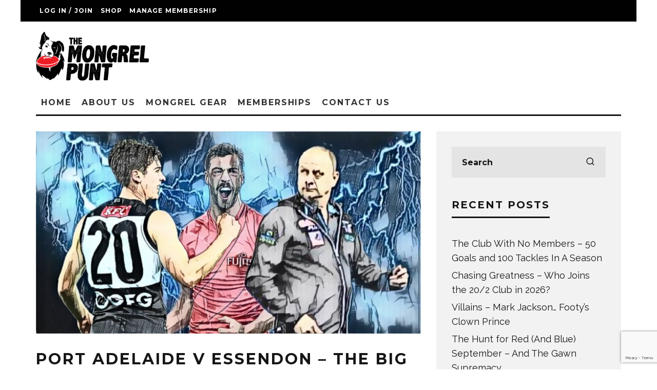

--- FILE ---
content_type: text/html; charset=UTF-8
request_url: https://themongrelpunt.com/afl-season-2023/2023/05/07/what-worked-what-didnt/
body_size: 42757
content:
<!DOCTYPE html>
<html lang="en-US">
<head>
	<meta charset="UTF-8">
			<meta name="viewport" content="width=device-width, height=device-height, initial-scale=1.0, minimum-scale=1.0">
		<link rel="profile" href="http://gmpg.org/xfn/11">
	<meta name='robots' content='index, follow, max-image-preview:large, max-snippet:-1, max-video-preview:-1' />
<style type="text/css">#arm_subscription_plan_option_11 span.arm_module_plan_price:after { content: '0.00'; }
#arm_subscription_plan_option_2 span.arm_module_plan_price:after { content: '6.60'; }
#arm_subscription_plan_option_3 span.arm_module_plan_price:after { content: '13.20'; }
#arm_subscription_plan_option_4 span.arm_module_plan_price:after { content: '27.50'; }
.arm_module_plans_main_container span.arm_module_plan_cycle_price { display: none; }</style>
	<!-- This site is optimized with the Yoast SEO plugin v26.6 - https://yoast.com/wordpress/plugins/seo/ -->
	<title>Port Adelaide v Essendon - The Big Questions - The Mongrel Punt</title>
	<meta name="description" content="Port Adelaide got up to record their fifth-straight win and re-establish themselves as a legitimate contender against the Bombers" />
	<link rel="canonical" href="https://themongrelpunt.com/afl-season-2023/2023/05/07/what-worked-what-didnt/" />
	<meta property="og:locale" content="en_US" />
	<meta property="og:type" content="article" />
	<meta property="og:title" content="Port Adelaide v Essendon - The Big Questions - The Mongrel Punt" />
	<meta property="og:description" content="Port Adelaide got up to record their fifth-straight win and re-establish themselves as a legitimate contender against the Bombers" />
	<meta property="og:url" content="https://themongrelpunt.com/afl-season-2023/2023/05/07/what-worked-what-didnt/" />
	<meta property="og:site_name" content="The Mongrel Punt" />
	<meta property="article:author" content="https://www.facebook.com/profile.php?id=100063065899826" />
	<meta property="article:published_time" content="2023-05-07T02:38:05+00:00" />
	<meta property="article:modified_time" content="2023-05-07T08:06:04+00:00" />
	<meta property="og:image" content="https://themongrelpunt.com/wp-content/uploads/2023/05/Picsart_23-05-07_17-53-57-342.jpg" />
	<meta property="og:image:width" content="900" />
	<meta property="og:image:height" content="472" />
	<meta property="og:image:type" content="image/jpeg" />
	<meta name="author" content="HB Meyers" />
	<meta name="twitter:card" content="summary_large_image" />
	<meta name="twitter:creator" content="@themongrelpunt" />
	<meta name="twitter:label1" content="Written by" />
	<meta name="twitter:data1" content="HB Meyers" />
	<meta name="twitter:label2" content="Est. reading time" />
	<meta name="twitter:data2" content="15 minutes" />
	<script type="application/ld+json" class="yoast-schema-graph">{"@context":"https://schema.org","@graph":[{"@type":"Article","@id":"https://themongrelpunt.com/afl-season-2023/2023/05/07/what-worked-what-didnt/#article","isPartOf":{"@id":"https://themongrelpunt.com/afl-season-2023/2023/05/07/what-worked-what-didnt/"},"author":{"name":"HB Meyers","@id":"https://themongrelpunt.com/#/schema/person/e472e5bde11b7b4db1f7074eeac73e7c"},"headline":"Port Adelaide v Essendon &#8211; The Big Questions","datePublished":"2023-05-07T02:38:05+00:00","dateModified":"2023-05-07T08:06:04+00:00","mainEntityOfPage":{"@id":"https://themongrelpunt.com/afl-season-2023/2023/05/07/what-worked-what-didnt/"},"wordCount":3226,"commentCount":3,"publisher":{"@id":"https://themongrelpunt.com/#organization"},"image":{"@id":"https://themongrelpunt.com/afl-season-2023/2023/05/07/what-worked-what-didnt/#primaryimage"},"thumbnailUrl":"https://themongrelpunt.com/wp-content/uploads/2023/05/Picsart_23-05-07_17-53-57-342.jpg","keywords":["Essendon","Port Adelaide"],"articleSection":["AFL Season 2023"],"inLanguage":"en-US","potentialAction":[{"@type":"CommentAction","name":"Comment","target":["https://themongrelpunt.com/afl-season-2023/2023/05/07/what-worked-what-didnt/#respond"]}]},{"@type":"WebPage","@id":"https://themongrelpunt.com/afl-season-2023/2023/05/07/what-worked-what-didnt/","url":"https://themongrelpunt.com/afl-season-2023/2023/05/07/what-worked-what-didnt/","name":"Port Adelaide v Essendon - The Big Questions - The Mongrel Punt","isPartOf":{"@id":"https://themongrelpunt.com/#website"},"primaryImageOfPage":{"@id":"https://themongrelpunt.com/afl-season-2023/2023/05/07/what-worked-what-didnt/#primaryimage"},"image":{"@id":"https://themongrelpunt.com/afl-season-2023/2023/05/07/what-worked-what-didnt/#primaryimage"},"thumbnailUrl":"https://themongrelpunt.com/wp-content/uploads/2023/05/Picsart_23-05-07_17-53-57-342.jpg","datePublished":"2023-05-07T02:38:05+00:00","dateModified":"2023-05-07T08:06:04+00:00","description":"Port Adelaide got up to record their fifth-straight win and re-establish themselves as a legitimate contender against the Bombers","breadcrumb":{"@id":"https://themongrelpunt.com/afl-season-2023/2023/05/07/what-worked-what-didnt/#breadcrumb"},"inLanguage":"en-US","potentialAction":[{"@type":"ReadAction","target":["https://themongrelpunt.com/afl-season-2023/2023/05/07/what-worked-what-didnt/"]}]},{"@type":"ImageObject","inLanguage":"en-US","@id":"https://themongrelpunt.com/afl-season-2023/2023/05/07/what-worked-what-didnt/#primaryimage","url":"https://themongrelpunt.com/wp-content/uploads/2023/05/Picsart_23-05-07_17-53-57-342.jpg","contentUrl":"https://themongrelpunt.com/wp-content/uploads/2023/05/Picsart_23-05-07_17-53-57-342.jpg","width":900,"height":472},{"@type":"BreadcrumbList","@id":"https://themongrelpunt.com/afl-season-2023/2023/05/07/what-worked-what-didnt/#breadcrumb","itemListElement":[{"@type":"ListItem","position":1,"name":"Home","item":"https://themongrelpunt.com/"},{"@type":"ListItem","position":2,"name":"Port Adelaide v Essendon &#8211; The Big Questions"}]},{"@type":"WebSite","@id":"https://themongrelpunt.com/#website","url":"https://themongrelpunt.com/","name":"The Mongrel Punt","description":"AFL... without the agenda","publisher":{"@id":"https://themongrelpunt.com/#organization"},"potentialAction":[{"@type":"SearchAction","target":{"@type":"EntryPoint","urlTemplate":"https://themongrelpunt.com/?s={search_term_string}"},"query-input":{"@type":"PropertyValueSpecification","valueRequired":true,"valueName":"search_term_string"}}],"inLanguage":"en-US"},{"@type":"Organization","@id":"https://themongrelpunt.com/#organization","name":"The Mongrel Punt","url":"https://themongrelpunt.com/","logo":{"@type":"ImageObject","inLanguage":"en-US","@id":"https://themongrelpunt.com/#/schema/logo/image/","url":"https://themongrelpunt.com/wp-content/uploads/2019/10/LOGO_TheMongrelPunt_PortraitCLR.png","contentUrl":"https://themongrelpunt.com/wp-content/uploads/2019/10/LOGO_TheMongrelPunt_PortraitCLR.png","width":1042,"height":1043,"caption":"The Mongrel Punt"},"image":{"@id":"https://themongrelpunt.com/#/schema/logo/image/"}},{"@type":"Person","@id":"https://themongrelpunt.com/#/schema/person/e472e5bde11b7b4db1f7074eeac73e7c","name":"HB Meyers","image":{"@type":"ImageObject","inLanguage":"en-US","@id":"https://themongrelpunt.com/#/schema/person/image/","url":"https://secure.gravatar.com/avatar/cb4ae68217877d9edb6d9a7f59abf224397b317f471cdeb1498fdd47971af1a1?s=96&d=mm&r=g","contentUrl":"https://secure.gravatar.com/avatar/cb4ae68217877d9edb6d9a7f59abf224397b317f471cdeb1498fdd47971af1a1?s=96&d=mm&r=g","caption":"HB Meyers"},"sameAs":["https://www.facebook.com/profile.php?id=100063065899826","https://x.com/themongrelpunt"],"url":"https://themongrelpunt.com/author/hb-meyers/"}]}</script>
	<!-- / Yoast SEO plugin. -->


<link rel='dns-prefetch' href='//fonts.googleapis.com' />
<link rel="alternate" type="application/rss+xml" title="The Mongrel Punt &raquo; Feed" href="https://themongrelpunt.com/feed/" />
<link rel="alternate" type="application/rss+xml" title="The Mongrel Punt &raquo; Comments Feed" href="https://themongrelpunt.com/comments/feed/" />
<link rel="alternate" type="application/rss+xml" title="The Mongrel Punt &raquo; Port Adelaide v Essendon &#8211; The Big Questions Comments Feed" href="https://themongrelpunt.com/afl-season-2023/2023/05/07/what-worked-what-didnt/feed/" />
<link rel="alternate" title="oEmbed (JSON)" type="application/json+oembed" href="https://themongrelpunt.com/wp-json/oembed/1.0/embed?url=https%3A%2F%2Fthemongrelpunt.com%2Fafl-season-2023%2F2023%2F05%2F07%2Fwhat-worked-what-didnt%2F" />
<link rel="alternate" title="oEmbed (XML)" type="text/xml+oembed" href="https://themongrelpunt.com/wp-json/oembed/1.0/embed?url=https%3A%2F%2Fthemongrelpunt.com%2Fafl-season-2023%2F2023%2F05%2F07%2Fwhat-worked-what-didnt%2F&#038;format=xml" />
<style id='wp-img-auto-sizes-contain-inline-css' type='text/css'>
img:is([sizes=auto i],[sizes^="auto," i]){contain-intrinsic-size:3000px 1500px}
/*# sourceURL=wp-img-auto-sizes-contain-inline-css */
</style>
<link rel='stylesheet' id='pt-cv-public-style-css' href='https://themongrelpunt.com/wp-content/plugins/content-views-query-and-display-post-page/public/assets/css/cv.css?ver=4.2.1' type='text/css' media='all' />
<style id='wp-emoji-styles-inline-css' type='text/css'>

	img.wp-smiley, img.emoji {
		display: inline !important;
		border: none !important;
		box-shadow: none !important;
		height: 1em !important;
		width: 1em !important;
		margin: 0 0.07em !important;
		vertical-align: -0.1em !important;
		background: none !important;
		padding: 0 !important;
	}
/*# sourceURL=wp-emoji-styles-inline-css */
</style>
<style id='wp-block-library-inline-css' type='text/css'>
:root{--wp-block-synced-color:#7a00df;--wp-block-synced-color--rgb:122,0,223;--wp-bound-block-color:var(--wp-block-synced-color);--wp-editor-canvas-background:#ddd;--wp-admin-theme-color:#007cba;--wp-admin-theme-color--rgb:0,124,186;--wp-admin-theme-color-darker-10:#006ba1;--wp-admin-theme-color-darker-10--rgb:0,107,160.5;--wp-admin-theme-color-darker-20:#005a87;--wp-admin-theme-color-darker-20--rgb:0,90,135;--wp-admin-border-width-focus:2px}@media (min-resolution:192dpi){:root{--wp-admin-border-width-focus:1.5px}}.wp-element-button{cursor:pointer}:root .has-very-light-gray-background-color{background-color:#eee}:root .has-very-dark-gray-background-color{background-color:#313131}:root .has-very-light-gray-color{color:#eee}:root .has-very-dark-gray-color{color:#313131}:root .has-vivid-green-cyan-to-vivid-cyan-blue-gradient-background{background:linear-gradient(135deg,#00d084,#0693e3)}:root .has-purple-crush-gradient-background{background:linear-gradient(135deg,#34e2e4,#4721fb 50%,#ab1dfe)}:root .has-hazy-dawn-gradient-background{background:linear-gradient(135deg,#faaca8,#dad0ec)}:root .has-subdued-olive-gradient-background{background:linear-gradient(135deg,#fafae1,#67a671)}:root .has-atomic-cream-gradient-background{background:linear-gradient(135deg,#fdd79a,#004a59)}:root .has-nightshade-gradient-background{background:linear-gradient(135deg,#330968,#31cdcf)}:root .has-midnight-gradient-background{background:linear-gradient(135deg,#020381,#2874fc)}:root{--wp--preset--font-size--normal:16px;--wp--preset--font-size--huge:42px}.has-regular-font-size{font-size:1em}.has-larger-font-size{font-size:2.625em}.has-normal-font-size{font-size:var(--wp--preset--font-size--normal)}.has-huge-font-size{font-size:var(--wp--preset--font-size--huge)}.has-text-align-center{text-align:center}.has-text-align-left{text-align:left}.has-text-align-right{text-align:right}.has-fit-text{white-space:nowrap!important}#end-resizable-editor-section{display:none}.aligncenter{clear:both}.items-justified-left{justify-content:flex-start}.items-justified-center{justify-content:center}.items-justified-right{justify-content:flex-end}.items-justified-space-between{justify-content:space-between}.screen-reader-text{border:0;clip-path:inset(50%);height:1px;margin:-1px;overflow:hidden;padding:0;position:absolute;width:1px;word-wrap:normal!important}.screen-reader-text:focus{background-color:#ddd;clip-path:none;color:#444;display:block;font-size:1em;height:auto;left:5px;line-height:normal;padding:15px 23px 14px;text-decoration:none;top:5px;width:auto;z-index:100000}html :where(.has-border-color){border-style:solid}html :where([style*=border-top-color]){border-top-style:solid}html :where([style*=border-right-color]){border-right-style:solid}html :where([style*=border-bottom-color]){border-bottom-style:solid}html :where([style*=border-left-color]){border-left-style:solid}html :where([style*=border-width]){border-style:solid}html :where([style*=border-top-width]){border-top-style:solid}html :where([style*=border-right-width]){border-right-style:solid}html :where([style*=border-bottom-width]){border-bottom-style:solid}html :where([style*=border-left-width]){border-left-style:solid}html :where(img[class*=wp-image-]){height:auto;max-width:100%}:where(figure){margin:0 0 1em}html :where(.is-position-sticky){--wp-admin--admin-bar--position-offset:var(--wp-admin--admin-bar--height,0px)}@media screen and (max-width:600px){html :where(.is-position-sticky){--wp-admin--admin-bar--position-offset:0px}}

/*# sourceURL=wp-block-library-inline-css */
</style><link rel='stylesheet' id='wc-blocks-style-css' href='https://themongrelpunt.com/wp-content/plugins/woocommerce/assets/client/blocks/wc-blocks.css?ver=wc-10.4.3' type='text/css' media='all' />
<style id='global-styles-inline-css' type='text/css'>
:root{--wp--preset--aspect-ratio--square: 1;--wp--preset--aspect-ratio--4-3: 4/3;--wp--preset--aspect-ratio--3-4: 3/4;--wp--preset--aspect-ratio--3-2: 3/2;--wp--preset--aspect-ratio--2-3: 2/3;--wp--preset--aspect-ratio--16-9: 16/9;--wp--preset--aspect-ratio--9-16: 9/16;--wp--preset--color--black: #000000;--wp--preset--color--cyan-bluish-gray: #abb8c3;--wp--preset--color--white: #ffffff;--wp--preset--color--pale-pink: #f78da7;--wp--preset--color--vivid-red: #cf2e2e;--wp--preset--color--luminous-vivid-orange: #ff6900;--wp--preset--color--luminous-vivid-amber: #fcb900;--wp--preset--color--light-green-cyan: #7bdcb5;--wp--preset--color--vivid-green-cyan: #00d084;--wp--preset--color--pale-cyan-blue: #8ed1fc;--wp--preset--color--vivid-cyan-blue: #0693e3;--wp--preset--color--vivid-purple: #9b51e0;--wp--preset--gradient--vivid-cyan-blue-to-vivid-purple: linear-gradient(135deg,rgb(6,147,227) 0%,rgb(155,81,224) 100%);--wp--preset--gradient--light-green-cyan-to-vivid-green-cyan: linear-gradient(135deg,rgb(122,220,180) 0%,rgb(0,208,130) 100%);--wp--preset--gradient--luminous-vivid-amber-to-luminous-vivid-orange: linear-gradient(135deg,rgb(252,185,0) 0%,rgb(255,105,0) 100%);--wp--preset--gradient--luminous-vivid-orange-to-vivid-red: linear-gradient(135deg,rgb(255,105,0) 0%,rgb(207,46,46) 100%);--wp--preset--gradient--very-light-gray-to-cyan-bluish-gray: linear-gradient(135deg,rgb(238,238,238) 0%,rgb(169,184,195) 100%);--wp--preset--gradient--cool-to-warm-spectrum: linear-gradient(135deg,rgb(74,234,220) 0%,rgb(151,120,209) 20%,rgb(207,42,186) 40%,rgb(238,44,130) 60%,rgb(251,105,98) 80%,rgb(254,248,76) 100%);--wp--preset--gradient--blush-light-purple: linear-gradient(135deg,rgb(255,206,236) 0%,rgb(152,150,240) 100%);--wp--preset--gradient--blush-bordeaux: linear-gradient(135deg,rgb(254,205,165) 0%,rgb(254,45,45) 50%,rgb(107,0,62) 100%);--wp--preset--gradient--luminous-dusk: linear-gradient(135deg,rgb(255,203,112) 0%,rgb(199,81,192) 50%,rgb(65,88,208) 100%);--wp--preset--gradient--pale-ocean: linear-gradient(135deg,rgb(255,245,203) 0%,rgb(182,227,212) 50%,rgb(51,167,181) 100%);--wp--preset--gradient--electric-grass: linear-gradient(135deg,rgb(202,248,128) 0%,rgb(113,206,126) 100%);--wp--preset--gradient--midnight: linear-gradient(135deg,rgb(2,3,129) 0%,rgb(40,116,252) 100%);--wp--preset--font-size--small: 13px;--wp--preset--font-size--medium: 20px;--wp--preset--font-size--large: 36px;--wp--preset--font-size--x-large: 42px;--wp--preset--spacing--20: 0.44rem;--wp--preset--spacing--30: 0.67rem;--wp--preset--spacing--40: 1rem;--wp--preset--spacing--50: 1.5rem;--wp--preset--spacing--60: 2.25rem;--wp--preset--spacing--70: 3.38rem;--wp--preset--spacing--80: 5.06rem;--wp--preset--shadow--natural: 6px 6px 9px rgba(0, 0, 0, 0.2);--wp--preset--shadow--deep: 12px 12px 50px rgba(0, 0, 0, 0.4);--wp--preset--shadow--sharp: 6px 6px 0px rgba(0, 0, 0, 0.2);--wp--preset--shadow--outlined: 6px 6px 0px -3px rgb(255, 255, 255), 6px 6px rgb(0, 0, 0);--wp--preset--shadow--crisp: 6px 6px 0px rgb(0, 0, 0);}:where(.is-layout-flex){gap: 0.5em;}:where(.is-layout-grid){gap: 0.5em;}body .is-layout-flex{display: flex;}.is-layout-flex{flex-wrap: wrap;align-items: center;}.is-layout-flex > :is(*, div){margin: 0;}body .is-layout-grid{display: grid;}.is-layout-grid > :is(*, div){margin: 0;}:where(.wp-block-columns.is-layout-flex){gap: 2em;}:where(.wp-block-columns.is-layout-grid){gap: 2em;}:where(.wp-block-post-template.is-layout-flex){gap: 1.25em;}:where(.wp-block-post-template.is-layout-grid){gap: 1.25em;}.has-black-color{color: var(--wp--preset--color--black) !important;}.has-cyan-bluish-gray-color{color: var(--wp--preset--color--cyan-bluish-gray) !important;}.has-white-color{color: var(--wp--preset--color--white) !important;}.has-pale-pink-color{color: var(--wp--preset--color--pale-pink) !important;}.has-vivid-red-color{color: var(--wp--preset--color--vivid-red) !important;}.has-luminous-vivid-orange-color{color: var(--wp--preset--color--luminous-vivid-orange) !important;}.has-luminous-vivid-amber-color{color: var(--wp--preset--color--luminous-vivid-amber) !important;}.has-light-green-cyan-color{color: var(--wp--preset--color--light-green-cyan) !important;}.has-vivid-green-cyan-color{color: var(--wp--preset--color--vivid-green-cyan) !important;}.has-pale-cyan-blue-color{color: var(--wp--preset--color--pale-cyan-blue) !important;}.has-vivid-cyan-blue-color{color: var(--wp--preset--color--vivid-cyan-blue) !important;}.has-vivid-purple-color{color: var(--wp--preset--color--vivid-purple) !important;}.has-black-background-color{background-color: var(--wp--preset--color--black) !important;}.has-cyan-bluish-gray-background-color{background-color: var(--wp--preset--color--cyan-bluish-gray) !important;}.has-white-background-color{background-color: var(--wp--preset--color--white) !important;}.has-pale-pink-background-color{background-color: var(--wp--preset--color--pale-pink) !important;}.has-vivid-red-background-color{background-color: var(--wp--preset--color--vivid-red) !important;}.has-luminous-vivid-orange-background-color{background-color: var(--wp--preset--color--luminous-vivid-orange) !important;}.has-luminous-vivid-amber-background-color{background-color: var(--wp--preset--color--luminous-vivid-amber) !important;}.has-light-green-cyan-background-color{background-color: var(--wp--preset--color--light-green-cyan) !important;}.has-vivid-green-cyan-background-color{background-color: var(--wp--preset--color--vivid-green-cyan) !important;}.has-pale-cyan-blue-background-color{background-color: var(--wp--preset--color--pale-cyan-blue) !important;}.has-vivid-cyan-blue-background-color{background-color: var(--wp--preset--color--vivid-cyan-blue) !important;}.has-vivid-purple-background-color{background-color: var(--wp--preset--color--vivid-purple) !important;}.has-black-border-color{border-color: var(--wp--preset--color--black) !important;}.has-cyan-bluish-gray-border-color{border-color: var(--wp--preset--color--cyan-bluish-gray) !important;}.has-white-border-color{border-color: var(--wp--preset--color--white) !important;}.has-pale-pink-border-color{border-color: var(--wp--preset--color--pale-pink) !important;}.has-vivid-red-border-color{border-color: var(--wp--preset--color--vivid-red) !important;}.has-luminous-vivid-orange-border-color{border-color: var(--wp--preset--color--luminous-vivid-orange) !important;}.has-luminous-vivid-amber-border-color{border-color: var(--wp--preset--color--luminous-vivid-amber) !important;}.has-light-green-cyan-border-color{border-color: var(--wp--preset--color--light-green-cyan) !important;}.has-vivid-green-cyan-border-color{border-color: var(--wp--preset--color--vivid-green-cyan) !important;}.has-pale-cyan-blue-border-color{border-color: var(--wp--preset--color--pale-cyan-blue) !important;}.has-vivid-cyan-blue-border-color{border-color: var(--wp--preset--color--vivid-cyan-blue) !important;}.has-vivid-purple-border-color{border-color: var(--wp--preset--color--vivid-purple) !important;}.has-vivid-cyan-blue-to-vivid-purple-gradient-background{background: var(--wp--preset--gradient--vivid-cyan-blue-to-vivid-purple) !important;}.has-light-green-cyan-to-vivid-green-cyan-gradient-background{background: var(--wp--preset--gradient--light-green-cyan-to-vivid-green-cyan) !important;}.has-luminous-vivid-amber-to-luminous-vivid-orange-gradient-background{background: var(--wp--preset--gradient--luminous-vivid-amber-to-luminous-vivid-orange) !important;}.has-luminous-vivid-orange-to-vivid-red-gradient-background{background: var(--wp--preset--gradient--luminous-vivid-orange-to-vivid-red) !important;}.has-very-light-gray-to-cyan-bluish-gray-gradient-background{background: var(--wp--preset--gradient--very-light-gray-to-cyan-bluish-gray) !important;}.has-cool-to-warm-spectrum-gradient-background{background: var(--wp--preset--gradient--cool-to-warm-spectrum) !important;}.has-blush-light-purple-gradient-background{background: var(--wp--preset--gradient--blush-light-purple) !important;}.has-blush-bordeaux-gradient-background{background: var(--wp--preset--gradient--blush-bordeaux) !important;}.has-luminous-dusk-gradient-background{background: var(--wp--preset--gradient--luminous-dusk) !important;}.has-pale-ocean-gradient-background{background: var(--wp--preset--gradient--pale-ocean) !important;}.has-electric-grass-gradient-background{background: var(--wp--preset--gradient--electric-grass) !important;}.has-midnight-gradient-background{background: var(--wp--preset--gradient--midnight) !important;}.has-small-font-size{font-size: var(--wp--preset--font-size--small) !important;}.has-medium-font-size{font-size: var(--wp--preset--font-size--medium) !important;}.has-large-font-size{font-size: var(--wp--preset--font-size--large) !important;}.has-x-large-font-size{font-size: var(--wp--preset--font-size--x-large) !important;}
/*# sourceURL=global-styles-inline-css */
</style>

<style id='classic-theme-styles-inline-css' type='text/css'>
/*! This file is auto-generated */
.wp-block-button__link{color:#fff;background-color:#32373c;border-radius:9999px;box-shadow:none;text-decoration:none;padding:calc(.667em + 2px) calc(1.333em + 2px);font-size:1.125em}.wp-block-file__button{background:#32373c;color:#fff;text-decoration:none}
/*# sourceURL=/wp-includes/css/classic-themes.min.css */
</style>
<link rel='stylesheet' id='contact-form-7-css' href='https://themongrelpunt.com/wp-content/plugins/contact-form-7/includes/css/styles.css?ver=6.1.4' type='text/css' media='all' />
<style id='woocommerce-inline-inline-css' type='text/css'>
.woocommerce form .form-row .required { visibility: visible; }
/*# sourceURL=woocommerce-inline-inline-css */
</style>
<link rel='stylesheet' id='codetipi-15zine-style-css' href='https://themongrelpunt.com/wp-content/themes/15zine/assets/css/style.min.css?ver=3.3.9.8' type='text/css' media='all' />
<style id='codetipi-15zine-style-inline-css' type='text/css'>
.link-color-wrap > * > a,.link-color-wrap > * > ul a{ color: #1e1e1e;}.link-color-wrap > * > a:hover,.link-color-wrap > * > ul a:hover{ color: #555;}body{ color: #262626;}.site-footer{ color: #fff;}body{font-size:14px;font-weight:400;line-height:1.6;text-transform:none;}.excerpt{font-size:14px;font-weight:400;line-height:1.6;text-transform:none;}.preview-thumbnail .title, .preview-review .title{font-size:14px;font-weight:700;letter-spacing:0.1em;line-height:1.3;text-transform:uppercase;}.byline{font-size:10px;font-weight:700;letter-spacing:0.1em;line-height:1.3;text-transform:uppercase;}.tipi-button, .button__back__home{font-size:14px;font-weight:700;letter-spacing:0.1em;text-transform:uppercase;}.breadcrumbs{font-size:11px;font-weight:400;letter-spacing:0.1em;text-transform:none;}.secondary-menu-wrap{font-size:14px;font-weight:700;letter-spacing:0.1em;line-height:1;text-transform:uppercase;}.preview-slider.title-s .title{font-size:14px;font-weight:700;letter-spacing:0.1em;line-height:1.3;text-transform:uppercase;}.preview-slider.title-m .title{font-size:14px;font-weight:700;letter-spacing:0.1em;line-height:1.3;text-transform:uppercase;}.preview-slider.title-l .title{font-size:14px;font-weight:700;letter-spacing:0.1em;line-height:1.3;text-transform:uppercase;}.preview-slider.title-xl .title{font-size:14px;font-weight:700;letter-spacing:0.1em;line-height:1.3;text-transform:uppercase;}.preview-grid.title-s .title{font-size:14px;font-weight:700;letter-spacing:0.1em;line-height:1.3;text-transform:uppercase;}.preview-grid.title-m .title{font-size:14px;font-weight:700;letter-spacing:0.1em;line-height:1.3;text-transform:uppercase;}.preview-grid.title-l .title{font-size:14px;font-weight:700;letter-spacing:0.1em;line-height:1.3;text-transform:uppercase;}.preview-classic .title{font-size:14px;font-weight:700;letter-spacing:0.1em;line-height:1.3;text-transform:uppercase;}.preview-2 .title{font-size:14px;font-weight:700;letter-spacing:0.1em;line-height:1.3;text-transform:uppercase;}.entry-content blockquote, .entry-content .wp-block-pullquote p{font-size:18px;font-weight:400;line-height:1.5;text-transform:none;}.hero-wrap .caption, .gallery-block__wrap .caption{font-size:10px;font-weight:400;line-height:1.2;text-transform:none;}.main-navigation{font-size:14px;font-weight:700;letter-spacing:0.12em;line-height:1;text-transform:uppercase;}.hero-meta.tipi-s-typo .title{font-size:18px;font-weight:700;letter-spacing:0.1em;line-height:1.3;text-transform:uppercase;}.hero-meta.tipi-m-typo .title{font-size:18px;font-weight:700;letter-spacing:0.1em;line-height:1.3;text-transform:uppercase;}.hero-meta.tipi-l-typo .title{font-size:18px;font-weight:700;letter-spacing:0.1em;line-height:1.3;text-transform:uppercase;}.entry-content h1{font-size:18px;font-weight:700;letter-spacing:0.1em;line-height:1.3;text-transform:uppercase;}.entry-content h2{font-size:18px;font-weight:700;letter-spacing:0.1em;line-height:1.3;text-transform:uppercase;}.entry-content h3{font-size:14px;font-weight:700;letter-spacing:0.1em;line-height:1.3;text-transform:uppercase;}.entry-content h4{font-size:14px;font-weight:700;letter-spacing:0.1em;line-height:1.3;text-transform:uppercase;}.entry-content h5{font-size:14px;font-weight:700;letter-spacing:0.1em;line-height:1.3;text-transform:uppercase;}.widget-title{font-size:14px;font-weight:700;letter-spacing:0.1em;line-height:1.3;text-transform:uppercase;}.block-title-wrap .title{font-size:18px;font-weight:700;letter-spacing:0.1em;line-height:1.2;text-transform:uppercase;}.block-subtitle{font-size:15px;font-weight:700;letter-spacing:0.1em;line-height:1.3;text-transform:uppercase;}.preview-classic { padding-bottom: 30px; }.block-wrap-classic .block ~ .block .preview-1:first-child { padding-top: 30px; }.preview-thumbnail { padding-bottom: 20px; }.codetipi-15zine-widget .preview-thumbnail { padding-bottom: 15px; }.preview-classic{ border-bottom:1px dotted #f2f2f2;}.preview-classic { margin-bottom: 30px; }.block-wrap-bs-62 .block ~ .block, .block-wrap-classic .block ~ .block .preview-1:first-child { margin-top: 30px; }.block-wrap-classic .block ~ .block .preview-1:first-child{ border-top:1px dotted #f2f2f2;}.preview-classic { margin-bottom: 30px; }.block-wrap-bs-62 .block ~ .block, .block-wrap-classic .block ~ .block .preview-1:first-child { margin-top: 30px; }.preview-thumbnail{ border-bottom:1px dotted #f2f2f2;}.preview-thumbnail { margin-bottom: 20px; }.codetipi-15zine-widget .preview-thumbnail { margin-bottom: 15px; }.main-menu-logo img { width: 110px; }.mm-submenu-2 .mm-51 .menu-wrap > .sub-menu > li > a { color: #dd3333; }.cb-review-box .cb-bar .cb-overlay span { background: #dd3333; }.cb-review-box i { color: #dd3333; }.preview-slider.tile-overlay--1:after, .preview-slider.tile-overlay--2 .meta:after { opacity: 0.25; }.preview-grid.tile-overlay--1:after, .preview-grid.tile-overlay--2 .meta:after { opacity: 0.75; }.main-navigation-border { border-bottom-color: #161616; }.cb-mm-on.cb-menu-light #cb-nav-bar .cb-main-nav > li:hover, .cb-mm-on.cb-menu-dark #cb-nav-bar .cb-main-nav > li:hover { background: #222; }body {}body, #respond, .cb-font-body, .font-b { font-family: 'Raleway',sans-serif; }h1, h2, h3, h4, h5, h6, .cb-font-header, .font-h, #bbp-user-navigation, .cb-byline, .product_meta, .price, .woocommerce-review-link, .cart_item, .cart-collaterals .cart_totals th { font-family: 'Montserrat',sans-serif }.main-menu > li > a, .main-menu-wrap .menu-icons > li > a {
		padding-top: 15px;
		padding-bottom: 15px;
	}.secondary-menu-wrap .menu-icons > li > a, .secondary-menu-wrap .secondary-menu > li > a {
		padding-top: 15px;
		padding-bottom: 15px;
	}.site-mob-header:not(.site-mob-header-11) .header-padding .logo-main-wrap, .site-mob-header:not(.site-mob-header-11) .header-padding .icons-wrap a, .site-mob-header-11 .header-padding {
		padding-top: 20px;
		padding-bottom: 20px;
	}.grid-spacing { border-top-width: 3px; }@media only screen and (min-width: 481px) {.block-wrap-slider:not(.block-wrap-51) .slider-spacing { margin-right: 3px;}.block--feature.block-wrap-slider .block-inner-style { padding-top: 3px;}}@media only screen and (min-width: 768px) {.grid-spacing { border-right-width: 3px; }.block-wrap-55 .slide { margin-right: 3px!important; }.block-wrap-grid:not(.block-wrap-81) .block { width: calc( 100% + 3px ); }.preview-slider.tile-overlay--1:hover:after, .preview-slider.tile-overlay--2.tile-overlay--gradient:hover:after, .preview-slider.tile-overlay--2:hover .meta:after { opacity: 0.75 ; }.preview-grid.tile-overlay--1:hover:after, .preview-grid.tile-overlay--2.tile-overlay--gradient:hover:after, .preview-grid.tile-overlay--2:hover .meta:after { opacity: 0.75 ; }}@media only screen and (min-width: 1020px) {.site-header .header-padding {
		padding-top: 20px;
		padding-bottom: 20px;
	}body{font-size:18px;}.excerpt{font-size:16px;}.tipi-button, .button__back__home{font-size:12px;}.secondary-menu-wrap{font-size:12px;}.preview-slider.title-s .title{font-size:16px;}.preview-slider.title-m .title{font-size:16px;}.preview-slider.title-l .title{font-size:32px;}.preview-slider.title-xl .title{font-size:38px;}.preview-grid.title-s .title{font-size:16px;}.preview-grid.title-m .title{font-size:16px;}.preview-grid.title-l .title{font-size:32px;}.preview-classic .title{font-size:20px;}.preview-2 .title{font-size:22px;}.entry-content blockquote, .entry-content .wp-block-pullquote p{font-size:30px;}.main-navigation{font-size:16px;}.hero-meta.tipi-s-typo .title{font-size:30px;}.hero-meta.tipi-m-typo .title{font-size:40px;}.hero-meta.tipi-l-typo .title{font-size:50px;}.entry-content h1{font-size:50px;}.entry-content h2{font-size:30px;}.entry-content h3{font-size:24px;}.entry-content h4{font-size:20px;}.entry-content h5{font-size:18px;}.widget-title{font-size:20px;}.block-title-wrap .title{font-size:36px;}}
/*# sourceURL=codetipi-15zine-style-inline-css */
</style>
<link rel='stylesheet' id='codetipi-15zine-fonts-css' href='https://fonts.googleapis.com/css?family=Montserrat%3A400%2C700%7CRaleway%3A400%2C700&#038;display=swap' type='text/css' media='all' />
<link rel='stylesheet' id='15zine-bbpress-style-css' href='https://themongrelpunt.com/wp-content/themes/15zine/assets/css/bbpress.min.css?ver=3.3.9.8' type='text/css' media='all' />
<link rel='stylesheet' id='swipebox-css' href='https://themongrelpunt.com/wp-content/themes/15zine/assets/css/swipebox.min.css?ver=1.4.4' type='text/css' media='all' />
<link rel='stylesheet' id='codetipi-15zine-woocommerce-style-css' href='https://themongrelpunt.com/wp-content/themes/15zine/assets/css/woocommerce.min.css?ver=3.3.9.8' type='text/css' media='all' />
<link rel='stylesheet' id='login-with-ajax-css' href='https://themongrelpunt.com/wp-content/plugins/login-with-ajax/templates/widget.css?ver=4.5.1' type='text/css' media='all' />
<link rel='stylesheet' id='arm_lite_front_css-css' href='https://themongrelpunt.com/wp-content/plugins/armember-membership/css/arm_front.css?ver=7.0.2' type='text/css' media='all' />
<link rel='stylesheet' id='arm_front_css-css' href='https://themongrelpunt.com/wp-content/plugins/armember/css/arm_front.css?ver=7.0.2' type='text/css' media='all' />
<link rel='stylesheet' id='arm_lite_form_style_css-css' href='https://themongrelpunt.com/wp-content/plugins/armember-membership/css/arm_form_style.css?ver=7.0.2' type='text/css' media='all' />
<link rel='stylesheet' id='arm_form_style_css-css' href='https://themongrelpunt.com/wp-content/plugins/armember/css/arm_form_style.css?ver=7.0.2' type='text/css' media='all' />
<link rel='stylesheet' id='arm_fontawesome_css-css' href='https://themongrelpunt.com/wp-content/plugins/armember-membership/css/arm-font-awesome.css?ver=7.0.2' type='text/css' media='all' />
<link rel='stylesheet' id='arm_front_components_base-controls-css' href='https://themongrelpunt.com/wp-content/plugins/armember-membership/assets/css/front/components/_base-controls.css?ver=7.0.2' type='text/css' media='all' />
<link rel='stylesheet' id='arm_front_components_form-style_base-css' href='https://themongrelpunt.com/wp-content/plugins/armember-membership/assets/css/front/components/form-style/_base.css?ver=7.0.2' type='text/css' media='all' />
<link rel='stylesheet' id='arm_front_components_form-style__arm-style-default-css' href='https://themongrelpunt.com/wp-content/plugins/armember-membership/assets/css/front/components/form-style/_arm-style-default.css?ver=7.0.2' type='text/css' media='all' />
<link rel='stylesheet' id='arm_front_components_form-style__arm-style-material-css' href='https://themongrelpunt.com/wp-content/plugins/armember-membership/assets/css/front/components/form-style/_arm-style-material.css?ver=7.0.2' type='text/css' media='all' />
<link rel='stylesheet' id='arm_front_component_css-css' href='https://themongrelpunt.com/wp-content/plugins/armember-membership/assets/css/front/arm_front.css?ver=7.0.2' type='text/css' media='all' />
<link rel='stylesheet' id='arm_bootstrap_all_css-css' href='https://themongrelpunt.com/wp-content/plugins/armember-membership/bootstrap/css/bootstrap_all.css?ver=7.0.2' type='text/css' media='all' />
<script type="text/javascript" data-cfasync="false" src="https://themongrelpunt.com/wp-includes/js/jquery/jquery.min.js?ver=3.7.1" id="jquery-core-js"></script>
<script type="text/javascript" data-cfasync="false" src="https://themongrelpunt.com/wp-includes/js/jquery/jquery-migrate.min.js?ver=3.4.1" id="jquery-migrate-js"></script>
<script type="text/javascript" src="https://themongrelpunt.com/wp-content/plugins/woocommerce/assets/js/jquery-blockui/jquery.blockUI.min.js?ver=2.7.0-wc.10.4.3" id="wc-jquery-blockui-js" defer="defer" data-wp-strategy="defer"></script>
<script type="text/javascript" id="wc-add-to-cart-js-extra">
/* <![CDATA[ */
var wc_add_to_cart_params = {"ajax_url":"/wp-admin/admin-ajax.php","wc_ajax_url":"/?wc-ajax=%%endpoint%%","i18n_view_cart":"View cart","cart_url":"https://themongrelpunt.com/cart/","is_cart":"","cart_redirect_after_add":"yes"};
//# sourceURL=wc-add-to-cart-js-extra
/* ]]> */
</script>
<script type="text/javascript" src="https://themongrelpunt.com/wp-content/plugins/woocommerce/assets/js/frontend/add-to-cart.min.js?ver=10.4.3" id="wc-add-to-cart-js" defer="defer" data-wp-strategy="defer"></script>
<script type="text/javascript" src="https://themongrelpunt.com/wp-content/plugins/woocommerce/assets/js/js-cookie/js.cookie.min.js?ver=2.1.4-wc.10.4.3" id="wc-js-cookie-js" data-wp-strategy="defer"></script>
<script type="text/javascript" id="woocommerce-js-extra">
/* <![CDATA[ */
var woocommerce_params = {"ajax_url":"/wp-admin/admin-ajax.php","wc_ajax_url":"/?wc-ajax=%%endpoint%%","i18n_password_show":"Show password","i18n_password_hide":"Hide password"};
//# sourceURL=woocommerce-js-extra
/* ]]> */
</script>
<script type="text/javascript" src="https://themongrelpunt.com/wp-content/plugins/woocommerce/assets/js/frontend/woocommerce.min.js?ver=10.4.3" id="woocommerce-js" defer="defer" data-wp-strategy="defer"></script>
<script type="text/javascript" id="login-with-ajax-js-extra">
/* <![CDATA[ */
var LWA = {"ajaxurl":"https://themongrelpunt.com/wp-admin/admin-ajax.php","off":""};
//# sourceURL=login-with-ajax-js-extra
/* ]]> */
</script>
<script type="text/javascript" src="https://themongrelpunt.com/wp-content/themes/15zine/plugins/login-with-ajax/login-with-ajax.js?ver=4.5.1" id="login-with-ajax-js"></script>
<script type="text/javascript" src="https://themongrelpunt.com/wp-content/plugins/login-with-ajax/ajaxify/ajaxify.min.js?ver=4.5.1" id="login-with-ajax-ajaxify-js"></script>
<script type="text/javascript" data-cfasync="false" src="https://themongrelpunt.com/wp-content/plugins/armember-membership/js/jquery.bpopup.min.js?ver=7.0.2" id="arm_bpopup-js"></script>
<script type="text/javascript" data-cfasync="false" src="https://themongrelpunt.com/wp-content/plugins/armember-membership/bootstrap/js/bootstrap.min.js?ver=7.0.2" id="arm_bootstrap_js-js"></script>
<script type="text/javascript" data-cfasync="false" src="https://themongrelpunt.com/wp-content/plugins/armember-membership/js/arm_common.js?ver=7.0.2" id="arm_lite_common_js-js"></script>
<script type="text/javascript" data-cfasync="false" src="https://themongrelpunt.com/wp-content/plugins/armember/js/arm_common.js?ver=7.0.2" id="arm_common_js-js"></script>
<script type="text/javascript" id="arm_common_js-js-after">
/* <![CDATA[ */
__ARMAJAXURL = "https://themongrelpunt.com/wp-admin/admin-ajax.php";__ARMVIEWURL = "https://themongrelpunt.com/wp-content/plugins/armember/core/views";__ARMIMAGEURL = "https://themongrelpunt.com/wp-content/plugins/armember/images";__ARMUPLOADIMAGEURL = "https://themongrelpunt.com/wp-content/uploads/armember";__ARMLITEIMAGEURL = "https://themongrelpunt.com/wp-content/plugins/armember-membership/images";__ARMISADMIN = [];__ARMSITEURL = "https://themongrelpunt.com";arm_activatelicense_msg="Please Activate ARMember License";arm_nolicense_msg= "Please Activate ARMember License.";loadActivityError = "There is an error while loading activities, please try again.";pinterestPermissionError = "The user has not grant permissions or closed the pop-up";pinterestError = "Oops, there was a problem for getting account information";clickToCopyError = "There is an error while copying, please try again";fbUserLoginError = "User has cancelled login or did not fully authorize.";closeAccountError = "There is an error while closing account, please try again.";invalidFileTypeError = "Sorry, this file type is not permitted for security reasons.";fileSizeError = "File is not allowed larger than {SIZE}.";fileUploadError = "There is an error in uploading file, Please try again.";coverRemoveConfirm = "Are you sure you want to remove cover photo?";profileRemoveConfirm = "Are you sure you want to remove profile photo?";errorPerformingAction = "There is an error while performing this action, please try again.";userSubscriptionCancel = "User&#039;s subscription has been canceled";ARM_Loding = "Loading..";Post_Publish ="After certain time of post is published";Post_Modify ="After certain time of post is modified";wentwrong ="Sorry, Something went wrong. Please try again.";bulkActionError = "Please select valid action.";bulkRecordsError ="Please select one or more records.";clearLoginAttempts ="Login attempts cleared successfully.";clearLoginHistory ="Login History cleared successfully.";nopasswordforimport ="Password can not be left blank.";delBadgeSuccess ="Badge has been deleted successfully.";delBadgeError ="There is an error while deleting Badge, please try again.";delAchievementBadgeSuccess ="Achievement badges has been deleted successfully.";delAchievementBadgeError ="There is an error while deleting achievement badges, please try again.";addUserAchievementSuccess ="User Achievement Added Successfully.";delUserBadgeSuccess ="User badge has been deleted successfully.";delUserBadgeError ="There is an error while deleting user badge, please try again.";delPlansSuccess ="Plan(s) has been deleted successfully.";delPlansError ="There is an error while deleting Plan(s), please try again.";delPlanError ="There is an error while deleting Plan, please try again.";stripePlanIDWarning ="If you leave this field blank, stripe will not be available in setup for recurring plan(s).";delSetupsSuccess ="Setup(s) has been deleted successfully.";delSetupsError ="There is an error while deleting Setup(s), please try again.";delSetupSuccess ="Setup has been deleted successfully.";delSetupError ="There is an error while deleting Setup, please try again.";delFormSetSuccess ="Form Set Deleted Successfully.";delFormSetError ="There is an error while deleting form set, please try again.";delFormSuccess ="Form deleted successfully.";delFormError ="There is an error while deleting form, please try again.";delRuleSuccess ="Rule has been deleted successfully.";delRuleError ="There is an error while deleting Rule, please try again.";delRulesSuccess ="Rule(s) has been deleted successfully.";delRulesError ="There is an error while deleting Rule(s), please try again.";prevTransactionError ="There is an error while generating preview of transaction detail, Please try again.";invoiceTransactionError ="There is an error while generating invoice of transaction detail, Please try again.";prevMemberDetailError ="There is an error while generating preview of members detail, Please try again.";prevMemberActivityError ="There is an error while displaying members activities detail, Please try again.";prevCustomCssError ="There is an error while displaying ARMember CSS Class Information, Please Try Again.";prevImportMemberDetailError ="Please upload appropriate file to import users.";delTransactionSuccess ="Transaction has been deleted successfully.";cancelSubscriptionSuccess ="Subscription has been canceled successfully.";delTransactionsSuccess ="Transaction(s) has been deleted successfully.";delAutoMessageSuccess ="Message has been deleted successfully.";delAutoMessageError ="There is an error while deleting Message, please try again.";delAutoMessagesSuccess ="Message(s) has been deleted successfully.";delAutoMessagesError ="There is an error while deleting Message(s), please try again.";delCouponSuccess ="Coupon has been deleted successfully.";delCouponError ="There is an error while deleting Coupon, please try again.";delCouponsSuccess ="Coupon(s) has been deleted successfully.";delCouponsError ="There is an error while deleting Coupon(s), please try again.";saveSettingsSuccess ="Settings has been saved successfully.";saveSettingsError ="There is an error while updating settings, please try again.";saveDefaultRuleSuccess ="Default Rules Saved Successfully.";saveDefaultRuleError ="There is an error while updating rules, please try again.";saveOptInsSuccess ="Opt-ins Settings Saved Successfully.";saveOptInsError ="There is an error while updating opt-ins settings, please try again.";delOptInsConfirm ="Are you sure to delete configuration?";delMemberActivityError ="There is an error while deleting member activities, please try again.";noTemplateError ="Template not found.";saveTemplateSuccess ="Template options has been saved successfully.";saveTemplateError ="There is an error while updating template options, please try again.";prevTemplateError ="There is an error while generating preview of template, Please try again.";addTemplateSuccess ="Template has been added successfully.";addTemplateError ="There is an error while adding template, please try again.";delTemplateSuccess ="Template has been deleted successfully.";delTemplateError ="There is an error while deleting template, please try again.";saveEmailTemplateSuccess ="Email Template Updated Successfully.";saveAutoMessageSuccess ="Message Updated Successfully.";saveBadgeSuccess ="Badges Updated Successfully.";addAchievementSuccess ="Achievements Added Successfully.";saveAchievementSuccess ="Achievements Updated Successfully.";addDripRuleSuccess ="Rule Added Successfully.";saveDripRuleSuccess ="Rule updated Successfully.";pastDateError ="Cannot Set Past Dates.";pastStartDateError ="Start date can not be earlier than current date.";pastExpireDateError ="Expire date can not be earlier than current date.";couponExpireDateError ="Expire date can not be earlier than start date.";uniqueformsetname ="This Set Name is already exist.";uniquesignupformname ="This Form Name is already exist.";installAddonError ="There is an error while installing addon, Please try again.";installAddonSuccess ="Addon installed successfully.";activeAddonError ="There is an error while activating addon, Please try again.";activeAddonSuccess ="Addon activated successfully.";deactiveAddonSuccess ="Addon deactivated successfully.";confirmCancelSubscription ="Are you sure you want to cancel subscription?";errorPerformingAction ="There is an error while performing this action, please try again.";arm_nothing_found ="Oops, nothing found.";delPaidPostSuccess ="Paid Post has been deleted successfully.";delPaidPostError ="There is an error while deleting Paid Post, please try again.";armEditCurrency ="Edit";armCustomCurrency ="Custom Currency";armFileViewFileTxt ="View File";armEnabledPayPerPost ="1";REMOVEPAIDPOSTMESSAGE = "You cannot remove all paid post.";ARMCYCLELABEL = "Label";LABELERROR = "Label should not be blank"
//# sourceURL=arm_common_js-js-after
/* ]]> */
</script>
<link rel="https://api.w.org/" href="https://themongrelpunt.com/wp-json/" /><link rel="alternate" title="JSON" type="application/json" href="https://themongrelpunt.com/wp-json/wp/v2/posts/22997" /><link rel="EditURI" type="application/rsd+xml" title="RSD" href="https://themongrelpunt.com/xmlrpc.php?rsd" />
<meta name="generator" content="WordPress 6.9" />
<meta name="generator" content="WooCommerce 10.4.3" />
<link rel='shortlink' href='https://themongrelpunt.com/?p=22997' />

		<!-- GA Google Analytics @ https://m0n.co/ga -->
		<script async src="https://www.googletagmanager.com/gtag/js?id=UA-165939071-1"></script>
		<script>
			window.dataLayer = window.dataLayer || [];
			function gtag(){dataLayer.push(arguments);}
			gtag('js', new Date());
			gtag('config', 'UA-165939071-1');
		</script>

	<link rel="preload" type="font/woff2" as="font" href="https://themongrelpunt.com/wp-content/themes/15zine/assets/css/15zine/codetipi-15zine.woff2?9oa0lg" crossorigin><link rel="dns-prefetch" href="//fonts.googleapis.com"><link rel="preconnect" href="https://fonts.gstatic.com/" crossorigin>	<noscript><style>.woocommerce-product-gallery{ opacity: 1 !important; }</style></noscript>
	<link rel="icon" href="https://themongrelpunt.com/wp-content/uploads/2019/09/cropped-Mongrel-Punt-icon-1-32x32.jpg" sizes="32x32" />
<link rel="icon" href="https://themongrelpunt.com/wp-content/uploads/2019/09/cropped-Mongrel-Punt-icon-1-192x192.jpg" sizes="192x192" />
<link rel="apple-touch-icon" href="https://themongrelpunt.com/wp-content/uploads/2019/09/cropped-Mongrel-Punt-icon-1-180x180.jpg" />
<meta name="msapplication-TileImage" content="https://themongrelpunt.com/wp-content/uploads/2019/09/cropped-Mongrel-Punt-icon-1-270x270.jpg" />
		<style type="text/css" id="wp-custom-css">
			.arm_form_popup_link.arm_form_popup_ahref, .arm_setup_form_popup_link.arm_setup_form_popup_ahref {
	display: inline-block;
	width: 150px;
	margin-left: auto;
	margin-right: auto;
	background: black!important;
	color: white!important;
	padding: 15px;
	font-weight: bold;
	text-align: center;
}

.page-id-6386 .hero
{display: none;}		</style>
		<link rel='stylesheet' id='wc-stripe-blocks-checkout-style-css' href='https://themongrelpunt.com/wp-content/plugins/woocommerce-gateway-stripe/build/upe-blocks.css?ver=1e1661bb3db973deba05' type='text/css' media='all' />
<style id='codetipi-15zine-logo-inline-css' type='text/css'>
@media only screen and (min-width: 1200px) {.logo-main img{ display:inline-block; width:220px; height:95px;}}
/*# sourceURL=codetipi-15zine-logo-inline-css */
</style>
<style id='codetipi-15zine-mm-style-inline-css' type='text/css'>

			.main-menu-bar-color-1 .main-menu .mm-color.menu-item-4263.active > a,
			.main-menu-bar-color-1.mm-ani-0 .main-menu .mm-color.menu-item-4263:hover > a,
			.main-menu-bar-color-1 .main-menu .current-menu-item.menu-item-4263 > a
			{ background: #222; }.main-navigation .menu-item-4263 .menu-wrap > * { border-top-color: #222!important; }

			.main-menu-bar-color-1 .main-menu .mm-color.menu-item-4269.active > a,
			.main-menu-bar-color-1.mm-ani-0 .main-menu .mm-color.menu-item-4269:hover > a,
			.main-menu-bar-color-1 .main-menu .current-menu-item.menu-item-4269 > a
			{ background: #222; }.main-navigation .menu-item-4269 .menu-wrap > * { border-top-color: #222!important; }

			.main-menu-bar-color-1 .main-menu .mm-color.menu-item-4546.active > a,
			.main-menu-bar-color-1.mm-ani-0 .main-menu .mm-color.menu-item-4546:hover > a,
			.main-menu-bar-color-1 .main-menu .current-menu-item.menu-item-4546 > a
			{ background: #222; }.main-navigation .menu-item-4546 .menu-wrap > * { border-top-color: #222!important; }

			.main-menu-bar-color-1 .main-menu .mm-color.menu-item-4547.active > a,
			.main-menu-bar-color-1.mm-ani-0 .main-menu .mm-color.menu-item-4547:hover > a,
			.main-menu-bar-color-1 .main-menu .current-menu-item.menu-item-4547 > a
			{ background: #222; }.main-navigation .menu-item-4547 .menu-wrap > * { border-top-color: #222!important; }

			.main-menu-bar-color-1 .main-menu .mm-color.menu-item-11353.active > a,
			.main-menu-bar-color-1.mm-ani-0 .main-menu .mm-color.menu-item-11353:hover > a,
			.main-menu-bar-color-1 .main-menu .current-menu-item.menu-item-11353 > a
			{ background: #222; }.main-navigation .menu-item-11353 .menu-wrap > * { border-top-color: #222!important; }
/*# sourceURL=codetipi-15zine-mm-style-inline-css */
</style>
<link rel='stylesheet' id='google-font-101-css' href='https://fonts.googleapis.com/css?family=Montserrat%7COpen+Sans&#038;ver=7.0.2' type='text/css' media='all' />
<link rel='stylesheet' id='arm_angular_material_css-css' href='https://themongrelpunt.com/wp-content/plugins/armember-membership/materialize/arm_materialize.css?ver=7.0.2' type='text/css' media='all' />
<link rel='stylesheet' id='google-font-1-css' href='https://fonts.googleapis.com/css?family=Open+Sans&#038;ver=7.0.2' type='text/css' media='all' />
<link rel='stylesheet' id='google-font-102-css' href='https://fonts.googleapis.com/css?family=Montserrat%7COpen+Sans&#038;ver=7.0.2' type='text/css' media='all' />
</head>
<body class="wp-singular post-template-default single single-post postid-22997 single-format-standard wp-theme-15zine theme-15zine woocommerce-no-js mob-fi-tall  cb-body-light cb-footer-dark woo-layout-13 body-mob-header-1 site-mob-menu-a-4 site-mob-menu-1 mm-submenu-2">
		
<script type="text/javascript" id="bbp-swap-no-js-body-class">
	document.body.className = document.body.className.replace( 'bbp-no-js', 'bbp-js' );
</script>

	<div id="cb-outer-container" class="site">
		<header id="mobhead" class="site-header-block site-mob-header tipi-l-0 site-mob-header-1 sticky-menu-1 sticky-top site-skin-1"><div class="bg-area header-padding tipi-row side-spacing tipi-vertical-c">
	<ul class="menu-left icons-wrap tipi-vertical-c">
		<li class="codetipi-15zine-icon vertical-c"><a href="#" class="mob-tr-open" data-target="slide-menu"><i class="codetipi-15zine-i-menu" aria-hidden="true"></i></a></li>	</ul>
	<div class="logo-main-wrap logo-mob-wrap">
		<div class="logo logo-mobile"><a href="https://themongrelpunt.com" data-pin-nopin="true"><img src="https://themongrelpunt.com/wp-content/uploads/2019/09/Logo220x95.png" srcset="https://themongrelpunt.com/wp-content/uploads/2019/09/LOGO_TheMongrelPunt_LandsCLR-1.png 2x" width="220" height="95"></a></div>	</div>
	<ul class="menu-right icons-wrap tipi-vertical-c">
		<li class="codetipi-15zine-icon cb-icon-search cb-menu-icon vertical-c"><a href="#" data-title="Search" class="tipi-tip tipi-tip-b vertical-c modal-tr" data-type="search"><i class="codetipi-15zine-i-search" aria-hidden="true"></i></a></li>		<li class="codetipi-15zine-icon cb-icon-login  cb-menu-icon vertical-c"><a href="#" data-title="Login / Join" class="tipi-tip tipi-tip-b vertical-c modal-tr" data-type="lwa"><i class="codetipi-15zine-i-user" aria-hidden="true"></i></a></li>	</ul>
</div>
</header><!-- .site-mob-header --><div id="mob-line" class="tipi-l-0"></div>		<div id="cb-container" class="site-inner container clearfix">
	<div id="cb-top-menu" class="secondary-menu-wrap cb-font-header tipi-m-0-down clearfix site-skin-2 wrap">
		<div class="cb-top-menu-wrap tipi-flex side-spacing">
			<ul class="cb-top-nav secondary-menu tipi-flex"><li id="menu-item-19176" class="fa fa-lg fa-user menu-item menu-item-type-custom menu-item-object-custom dropper standard-drop mm-art mm-wrap-2 mm-wrap menu-item-19176"><a href="https://themongrelpunt.com/login/">Log in / Join</a></li>
<li id="menu-item-4548" class="menu-item menu-item-type-post_type menu-item-object-page dropper standard-drop menu-item-4548"><a href="https://themongrelpunt.com/shop/">Shop</a></li>
<li id="menu-item-6794" class="menu-item menu-item-type-custom menu-item-object-custom menu-item-has-children dropper standard-drop menu-item-6794"><a href="#">Manage Membership</a>
<ul class="sub-menu">
	<li id="menu-item-6798" class="menu-item menu-item-type-post_type menu-item-object-page dropper standard-drop menu-item-6798"><a href="https://themongrelpunt.com/edit_profile/">Edit Profile</a></li>
</ul>
</li>
</ul>		</div>
	</div>
	<header id="masthead" class="site-header-block site-header clearfix site-header-1 header-skin-1 site-img-1 mm-ani-1 mm-skin-2 main-menu-skin-1 main-menu-width-3 main-menu-bar-color-1 wrap logo-only-when-stuck main-menu-l"><div class="bg-area">
			<div class="logo-main-wrap header-padding tipi-vertical-c logo-main-wrap-l side-spacing">
			<div class="logo logo-main"><a href="https://themongrelpunt.com" data-pin-nopin="true"><img src="https://themongrelpunt.com/wp-content/uploads/2019/09/Logo220x95.png" srcset="https://themongrelpunt.com/wp-content/uploads/2019/09/LOGO_TheMongrelPunt_LandsCLR-1.png 2x" width="220" height="95"></a></div>					</div>
		<div class="background"></div></div>
</header><!-- .site-header --><div id="header-line"></div><nav id="cb-nav-bar" class="main-navigation cb-nav-bar-wrap nav-bar tipi-m-0-down clearfix site-skin-1 mm-ani-1 mm-skin-2 main-menu-bar-color-1 wrap side-spacing sticky-top sticky-menu sticky-menu-1 logo-only-when-stuck main-menu-l">
	<div class="menu-bg-area main-navigation-border">
		<div id="cb-main-menu" class="main-menu-wrap cb-nav-bar-wrap clearfix cb-font-header main-nav-wrap vertical-c side-spacing wrap">
			<div class="logo-menu-wrap logo-menu-wrap-placeholder"></div>			<ul id="menu-main-menu" class="main-menu nav cb-main-nav main-nav clearfix tipi-flex horizontal-menu">
				<li id="menu-item-4263" class="menu-item menu-item-type-custom menu-item-object-custom menu-item-home dropper standard-drop menu-item-4263"><a href="https://themongrelpunt.com">Home</a></li>
<li id="menu-item-4269" class="menu-item menu-item-type-custom menu-item-object-custom menu-item-has-children dropper standard-drop menu-item-4269"><a href="#">About Us</a><div class="menu mm-1" data-mm="1"><div class="menu-wrap menu-wrap-minus-10">
<ul class="sub-menu">
	<li id="menu-item-4544" class="menu-item menu-item-type-post_type menu-item-object-page dropper standard-drop menu-item-4544"><a href="https://themongrelpunt.com/submissions/">Submissions</a></li>
	<li id="menu-item-4543" class="menu-item menu-item-type-post_type menu-item-object-page dropper standard-drop menu-item-4543"><a href="https://themongrelpunt.com/our-writers/">Our Writers</a></li>
	<li id="menu-item-4559" class="menu-item menu-item-type-post_type menu-item-object-page dropper standard-drop menu-item-4559"><a href="https://themongrelpunt.com/support-us/">Support Us</a></li>
</ul></div></div>
</li>
<li id="menu-item-4546" class="menu-item menu-item-type-post_type menu-item-object-page dropper standard-drop menu-item-4546"><a href="https://themongrelpunt.com/shop/">Mongrel Gear</a></li>
<li id="menu-item-4547" class="menu-item menu-item-type-custom menu-item-object-custom dropper standard-drop menu-item-4547"><a href="https://themongrelpunt.com/product/mongrel-memberships/">Memberships</a></li>
<li id="menu-item-11353" class="menu-item menu-item-type-post_type menu-item-object-page dropper standard-drop menu-item-11353"><a href="https://themongrelpunt.com/contact/">Contact Us</a></li>
			</ul>
			<ul class="menu-icons horizontal-menu tipi-flex-eq-height">
											</ul>
		</div>
	</div>
</nav>
<div id="cb-content" class="content-area clearfix">
	<div class="post-wrap clearfix title-beneath hero-s sidebar-on sidebar-right hero-core-1 post-22997 post type-post status-publish format-standard has-post-thumbnail hentry category-afl-season-2023 tag-essendon tag-port-adelaide">
				<div class="single-content contents-wrap wrap side-spacing content-bg clearfix article-layout-1">
			<div class="tipi-cols clearfix">
					<div id="main" class="cb-main main tipi-col tipi-xs-12 clearfix site-main main-block-wrap block-wrap tipi-m-8">
		<article>
			<div class="hero-wrap cb-fis clearfix hero-1 no-par"><div class="hero"><img width="768" height="403" src="https://themongrelpunt.com/wp-content/uploads/2023/05/Picsart_23-05-07_17-53-57-342-768x403.jpg" class="flipboard-image wp-post-image" alt="" decoding="async" fetchpriority="high" srcset="https://themongrelpunt.com/wp-content/uploads/2023/05/Picsart_23-05-07_17-53-57-342-768x403.jpg 768w, https://themongrelpunt.com/wp-content/uploads/2023/05/Picsart_23-05-07_17-53-57-342-300x157.jpg 300w, https://themongrelpunt.com/wp-content/uploads/2023/05/Picsart_23-05-07_17-53-57-342-770x404.jpg 770w, https://themongrelpunt.com/wp-content/uploads/2023/05/Picsart_23-05-07_17-53-57-342.jpg 900w" sizes="(max-width: 768px) 100vw, 768px" /></div></div><div class="meta-wrap hero-meta tipi-s-typo elements-design-1 clearfix"><div class="meta"><div class="title-wrap"><h1 class="entry-title title flipboard-title">Port Adelaide v Essendon &#8211; The Big Questions</h1></div><div class="cb-byline byline byline-3"><span class="byline-part author-avatar flipboard-author with-name"><a href="https://themongrelpunt.com/author/hb-meyers/" class="author-avatar"><img src='https://themongrelpunt.com/wp-content/plugins/armember-membership/images/avatar_placeholder.png' class='avatar arm_grid_avatar arm-avatar avatar-50' width='50' /></a></span><span class="byline-part author"><a class="url fn n" href="https://themongrelpunt.com/author/hb-meyers/">HB Meyers</a></span><span class="byline-part separator separator-date">&middot;</span><span class="byline-part cb-date date"><time class="entry-date published dateCreated flipboard-date" datetime="2023-05-07T12:38:05+10:00">May 7, 2023</time></span></div><div class="cb-byline byline byline-10 byline-shaded byline-cats-design-1"><div class="byline-part cats"><a href="https://themongrelpunt.com/category/afl-season-2023/" class="cat">AFL Season 2023</a></div></div></div></div><!-- .meta-wrap -->						<div class="entry-content-wrap clearfix">
																					<div class="entry-content body-color clearfix link-color-wrap
								">
																										<p>&nbsp;</p>
<p>One of the stories of the 2023 season to date has been the resurgent Port Adelaide Power.</p>
<p>Written off by many hoping to get in early with their digs at the coach and his apparent lack of “nous”, Port fought through a very tough start to the season to avoid a repeat of 2022, setting themselves up for a big year in the process.</p>
<p>The other story in the early stages has been the resilience of Essendon. After losing key forward, and reigning Crichton Medallist, Peter Wright, to injury, the Bombers have found ways to win, but with Jayden Laverde’s absence a hole has opened up in their defence, and it appears as though it is something that will take some fixing.</p>
<p>On a Sunday afternoon at the Adelaide Oval, it was Port Adelaide hosting Essendon in a contest that would shape the rest of the season for both clubs. Could Port stamp their authority on an undersized Essendon defence? Or would the Bombers once again overcome the odds and prove that their early-season form was no aberration?</p>
<p>What worked? And what didn’t? Who stood up, and who stepped aside?</p>
<p>HB asks the Big Questions stemming from the tight Port win.</p>
<p>&nbsp;</p>
</p>
<p>Oh, what the hell? A Mongrel paywall? Yep, I own this site and believe my work is worth twenty cents per day. If you don&#8217;t, that&#8217;s fine. Sometimes, I open the reviews up to all after a while. Sometimes, I don&#8217;t. Want to join us and access the members&#8217; game reviews, as well as columns like the Wingman of the Year, Recruit of the Year, and other nonsensical stuff HB comes up with each week?</p>
<p><div class="arm_setup_form_popup_container"><style type="text/css">.arm_setup_form_popup_link_1{font-family: Montserrat; }</style><a href="javascript:void(0)" id="arm_setup_form_popup_link_1" class="arm_setup_form_popup_link arm_setup_form_popup_link_1 arm_setup_form_popup_ahref" data-form_id="1_popup_C9gquR4FbS" data-toggle="armmodal"  data-modal_bg="#000000" data-overlay="0.6">JOIN NOW</a><div class="popup_wrapper arm_popup_wrapper arm_popup_member_setup_form arm_popup_member_setup_form_1 arm_popup_member_setup_form_1_popup_C9gquR4FbS" style="height: auto;width: 800px;" data-width="800"><div class="popup_setup_inner_container popup_wrapper_inner"><div class="popup_header"><span class="popup_close_btn arm_popup_close_btn"></span><div class="popup_header_text arm_setup_form_heading_container"><span class="arm_setup_form_field_label_wrapper_text">Choose Subscription</span></div></div><div class="popup_content_text" style="" data-height="auto"><input type="hidden" name="arm_wp_nonce" value="c0f77d56a0"/><div class="arm_setup_form_container"><style type="text/css" id="arm_setup_style_1">
                    .arm_setup_form_1.arm-default-form:not(.arm_admin_member_form){
                        width: 800px;
                        margin: 0 auto;
                    }
                    .arm_setup_form_1 .arm_setup_form_title,
                    .arm_setup_form_1 .arm_setup_section_title_wrapper{
                        font-family: Open Sans, sans-serif, 'Trebuchet MS';
                        font-size: 20px !important;
                        font-size: 22px !important;
                        color: #616161;
                        font-weight: normal;
                    }
                    
                    .arm_setup_form_1 .arm_payment_mode_label{
                        font-family: Open Sans, sans-serif, 'Trebuchet MS';
                        font-size: 16px !important;
                        color: #616161;
                        font-weight : normal;
                    }
                    .arm_setup_form_1 .arm_setup_column_item .arm_module_plan_name,
                    .arm_setup_form_1 .arm_setup_column_item .arm_module_gateway_name,
                    .arm_setup_form_1 .arm_setup_column_item .arm_module_payment_cycle_name{
                        font-family: Open Sans, sans-serif, 'Trebuchet MS';
                        font-size: 20px !important;
                        color: #616161 !important;
                        font-weight: normal;
                    }
                    .arm_setup_form_1 .arm_setup_column_item.arm_active .arm_module_plan_option .arm_module_plan_name,
                    .arm_setup_form_1 .arm_setup_column_item.arm_active .arm_module_plan_name{
                        color: #23b7e5 !important;
                    }
                    .arm_setup_form_1 .arm_setup_column_item .arm_module_plan_price{
                        font-family: Open Sans, sans-serif, 'Trebuchet MS';
                        font-size: 30px !important;
                        color: #616161 !important;
                        font-weight: normal;
                    }
                    .arm_setup_form_1 .arm_setup_column_item.arm_active .arm_module_plan_option .arm_module_plan_price_type .arm_module_plan_price,
                    .arm_setup_form_1 .arm_setup_column_item.arm_active .arm_module_plan_price{
                        color: #FFFFFF !important;
                    }
                    .arm_setup_form_1 .arm_setup_column_item .arm_module_plan_description{
                        font-family: Open Sans, sans-serif, 'Trebuchet MS';
                        font-size: 16px !important;
                        color: #616161;
                        font-weight: normal;
                    }
                    .arm_setup_form_1 .arm_setup_column_item.arm_active .arm_module_plan_option .arm_module_plan_description,
                    .arm_setup_form_1 .arm_setup_column_item.arm_active .arm_module_plan_description{
                        color: #616161;
                    }
                    .arm_setup_form_1 .arm_setup_summary_text_container .arm_setup_summary_text{
                        font-family: Open Sans, sans-serif, 'Trebuchet MS';
                        font-size: 16px !important;
                        color: #616161;
                        font-weight: normal;
                    }
                    .arm_setup_form_1 .arm_setup_column_item:hover .arm_module_plan_option,
                    .arm_setup_form_1 .arm_setup_column_item.arm_active .arm_module_plan_option,
                    .arm_setup_form_1 .arm_setup_column_item:hover .arm_module_gateway_option,
                    .arm_setup_form_1 .arm_setup_column_item.arm_active .arm_module_gateway_option,
                    .arm_setup_form_1 .arm_setup_column_item:hover .arm_module_payment_cycle_option,
                    .arm_setup_form_1 .arm_setup_column_item.arm_active .arm_module_payment_cycle_option{
                        border: 1px solid #23b7e5;
                    }
                    .arm_setup_form_1 .arm_setup_column_item .arm_module_plan_name,
                    .arm_setup_form_1 .arm_setup_column_item .arm_module_gateway_name,
                    .arm_setup_form_1 .arm_setup_column_item .arm_module_payment_cycle_name{
                        font-size: 20px !important;
                        color: #616161;
                        font-weight: normal;
                    }
                    .arm_setup_form_1 .arm_plan_default_skin.arm_setup_column_item.arm_active .arm_module_plan_option{
                        background-color: #23b7e5;
                        border: 1px solid #23b7e5;
                    }
                    .arm_setup_form_1 .arm_plan_default_skin.arm_setup_column_item.arm_active .arm_module_plan_option{
                        background-color: #23b7e5;
                        border: 1px solid #23b7e5;
                    }
                    .arm_setup_form_1 .arm_plan_skin1.arm_setup_column_item:hover .arm_module_plan_option .arm_module_plan_price_type,
                    .arm_setup_form_1 .arm_plan_skin1.arm_setup_column_item.arm_active .arm_module_plan_option .arm_module_plan_price_type {
                        transition: all 0.7s ease 0s;
                        -webkit-transition: all 0.7s ease 0s;
                        -moz-transiton: all 0.7s ease 0s;
                        -o-transition: all 0.7s ease 0s;
                        background-color: #23b7e5;
                        border: 1px solid #23b7e5;
                    }
                    .arm_setup_form_1 .arm_plan_skin1.arm_setup_column_item:hover .arm_module_plan_option .arm_module_plan_price_type .arm_module_plan_price,
                    .arm_setup_form_1 .arm_plan_skin1.arm_setup_column_item.arm_active .arm_module_plan_option .arm_module_plan_price_type .arm_module_plan_price{
                        color: #FFFFFF !important;
                    }
                    .arm_setup_form_1 .arm_plan_skin2.arm_setup_column_item:hover .arm_module_plan_option .arm_module_plan_name,
                    .arm_setup_form_1 .arm_plan_skin2.arm_setup_column_item.arm_active .arm_module_plan_option .arm_module_plan_name{
                         transition: all 0.7s ease 0s;
                        -webkit-transition: all 0.7s ease 0s;
                        -moz-transiton: all 0.7s ease 0s;
                        -o-transition: all 0.7s ease 0s;
                        background-color: #23b7e5;
                        border: 1px solid #23b7e5;
                    }

                    .arm_setup_form_1 .arm_plan_skin6.arm_setup_column_item:hover .arm_module_plan_option,
                    .arm_setup_form_1 .arm_plan_skin6.arm_setup_column_item.arm_active .arm_module_plan_option{
                         transition: all 0.7s ease 0s;
                        -webkit-transition: all 0.7s ease 0s;
                        -moz-transiton: all 0.7s ease 0s;
                        -o-transition: all 0.7s ease 0s;
                        background-color: #23b7e5;
                        border: 1px solid #23b7e5;
                        color: #23b7e5 !important;
                    }

                    .arm_setup_form_1 .arm_plan_skin6.arm_setup_column_item:hover .arm_module_plan_option .arm_module_plan_name,
                    .arm_setup_form_1 .arm_plan_skin6.arm_setup_column_item.arm_active .arm_module_plan_option .arm_module_plan_name,
                    .arm_setup_form_1 .arm_plan_skin6.arm_setup_column_item:hover .arm_module_plan_option .arm_module_plan_price,
                    .arm_setup_form_1 .arm_plan_skin6.arm_setup_column_item.arm_active .arm_module_plan_option .arm_module_plan_price,
                    .arm_setup_form_1 .arm_plan_skin6.arm_setup_column_item:hover .arm_module_plan_option .arm_module_plan_description,
                    .arm_setup_form_1 .arm_plan_skin6.arm_setup_column_item.arm_active .arm_module_plan_option .arm_module_plan_description{
                         transition: all 0.7s ease 0s;
                        -webkit-transition: all 0.7s ease 0s;
                        -moz-transiton: all 0.7s ease 0s;
                        -o-transition: all 0.7s ease 0s;
                       
                        color: #23b7e5 !important;
                    }


                    .arm_setup_form_1 .arm_plan_skin2.arm_setup_column_item:hover .arm_module_plan_option .arm_module_plan_name,
                    .arm_setup_form_1 .arm_plan_skin2.arm_setup_column_item.arm_active .arm_module_plan_option .arm_module_plan_name{
                        color: #23b7e5 !important;
                    }
                    .arm_setup_form_1 .arm_setup_check_circle{
                        border-color: #23b7e5 !important;
                        color: #23b7e5 !important;
                    }
                    .arm_setup_form_1 .arm_plan_skin3 .arm_module_plan_option .arm_setup_check_circle i,
                    .arm_setup_form_1 .arm_plan_skin3 .arm_module_plan_option:hover .arm_setup_check_circle i{
                        color:  #23b7e5 !important;
                    }
                    .arm_setup_form_1 .arm_plan_skin3 .arm_module_plan_option .arm_setup_check_circle,
                    .arm_setup_form_1 .arm_plan_skin3 .arm_module_plan_option .arm_setup_check_circle,
                    .arm_setup_form_1 .arm_plan_skin3 .arm_module_plan_option .arm_setup_check_circle,
                    .arm_setup_form_1 .arm_plan_skin5 .arm_module_plan_option .arm_setup_check_circle{
                        border-color: #23b7e5 !important;
                    }
                    .arm_setup_form_1 .arm_module_gateways_container .arm_module_gateway_fields{
                        font-family: Open Sans, sans-serif, 'Trebuchet MS';
                    }
                    .arm_setup_form_1 .arm-form-container .arm-default-form:not(.arm_admin_member_form)
                    {
                        float: center   
                    }
                </style><div class="arm_setup_messages arm_form_message_container"></div><form method="post" name="arm_form" id="arm_setup_form1_Ni94nbMTaD" class="arm_setup_form_1 arm_membership_setup_form arm_form_101 arm_form_layout_writer arm-default-form arm-material-style arm_materialize_form  " enctype="multipart/form-data" data-random-id="1_Ni94nbMTaD" novalidate  data-submission-key="tcjmkpq2" ><input type="hidden" name="setup_id" value="1" data-id="arm_setup_id"/><input type="hidden" name="setup_action" value="membership_setup"/><input type="hidden" name="arm_tax_include_exclude_flag" class="arm_tax_include_exclude_flag" value="0"/><input type='text' name='arm_filter_input' data-random-key='1_Ni94nbMTaD' value='' style='opacity:0 !important;display:none !important;visibility:hidden !important;' /><div class="arm_setup_form_inner_container"><input type="hidden" class="arm_global_currency" value="AUD"/><input type="hidden" class="arm_global_currency_sym" value="&#036;"/><input type="hidden" class="arm_global_currency_decimal" value="2"/><input type='hidden' class='arm_global_currency_separators' value=''/><input type='hidden' name='arm_tax_type' value='common_tax'/><input type='hidden' name='arm_common_tax_amount' value='10'/><input type="hidden" data-id="arm_user_old_plan" name="arm_user_old_plan" value="0"><input type="hidden" name="arm_is_user_logged_in_flag" data-id="arm_is_user_logged_in_flag" value="0"><div class="arm_module_plans_main_container"><div class="arm_module_plans_container arm_module_box arm_form_101  arm_form_layout_writer arm-default-form arm-material-style arm_materialize_form  " ><input type="hidden" name="arm_front_plan_skin_type" data-id="arm_front_plan_skin_type" value="skin1"><ul class="arm_module_plans_ul arm_column_4" style="text-align:center;"><li class="arm_plan_skin1 arm_setup_column_item arm_active"><label class="arm_module_plan_option" id="arm_subscription_plan_option_2"><input type="radio" name="subscription_plan" data-id="subscription_plan_2" class="arm_module_plan_input" value="2"  data-type="recurring" data-plan_name="Mongrel Members" data-amt="6.00" data-recurring="subscription" data-is_trial="0" data-trial_amt="0.00"  data-allowed_gateways='{&quot;paypal&quot;:&quot;1&quot;,&quot;stripe&quot;:&quot;1&quot;,&quot;bank_transfer&quot;:&quot;1&quot;,&quot;2checkout&quot;:&quot;1&quot;,&quot;authorize_net&quot;:&quot;1&quot;}' data-plan_text="6.00 AUD for each month" aria-label ="Mongrel Members 6.00"  " data-cycle="2" data-tax='10' checked="checked" required><span class="arm_module_plan_name">Mongrel Members</span><div class="arm_module_plan_price_type"><span class="arm_module_plan_price">$<span class="arm_module_plan_cycle_price">6.00</span></span></div><div class="arm_module_plan_description">Access to all of HB's reviews. Access to all standalone members articles as well as weekly Wingman of the Year rankings. Access to expanded season preview/review articles.
Either one ebook of your choice from the store, or a bumper sticker.</div></label></li><li class="arm_plan_skin1 arm_setup_column_item "><label class="arm_module_plan_option" id="arm_subscription_plan_option_3"><input type="radio" name="subscription_plan" data-id="subscription_plan_3" class="arm_module_plan_input" value="3"  data-type="recurring" data-plan_name="Mongrel Inner Circle" data-amt="12.00" data-recurring="subscription" data-is_trial="0" data-trial_amt="0.00"  data-allowed_gateways='{&quot;paypal&quot;:&quot;1&quot;,&quot;stripe&quot;:&quot;1&quot;,&quot;bank_transfer&quot;:&quot;1&quot;,&quot;2checkout&quot;:&quot;1&quot;,&quot;authorize_net&quot;:&quot;1&quot;}' data-plan_text="12.00 AUD for each month" aria-label ="Mongrel Inner Circle 12.00"  " data-cycle="2" data-tax='10'  required><span class="arm_module_plan_name">Mongrel Inner Circle</span><div class="arm_module_plan_price_type"><span class="arm_module_plan_price">$<span class="arm_module_plan_cycle_price">12.00</span></span></div><div class="arm_module_plan_description">Access to all content as per Mongrel Members, plus weekly Defensive Player of the Year rankings and columns pertaining to DPOY..
Either one ebook of your choice, or a bumper sticker/stubby holder</div></label></li><li class="arm_plan_skin1 arm_setup_column_item "><label class="arm_module_plan_option" id="arm_subscription_plan_option_4"><input type="radio" name="subscription_plan" data-id="subscription_plan_4" class="arm_module_plan_input" value="4"  data-type="recurring" data-plan_name="Mongrel Coaching Box" data-amt="25.00" data-recurring="subscription" data-is_trial="0" data-trial_amt="0.00"  data-allowed_gateways='{&quot;paypal&quot;:&quot;1&quot;,&quot;stripe&quot;:&quot;1&quot;,&quot;bank_transfer&quot;:&quot;1&quot;,&quot;2checkout&quot;:&quot;1&quot;,&quot;authorize_net&quot;:&quot;1&quot;}' data-plan_text="25.00 AUD for each month" aria-label ="Mongrel Coaching Box 25.00"  " data-cycle="2" data-tax='10'  required><span class="arm_module_plan_name">Mongrel Coaching Box</span><div class="arm_module_plan_price_type"><span class="arm_module_plan_price">$<span class="arm_module_plan_cycle_price">25.00</span></span></div><div class="arm_module_plan_description">All content as per previous two levels, plus ability to have input into specific content creation – voting/suggestions. You also have the ear of The Mongrel, but really, this tier is for people that love what we're doing and want to support the site. 
A copy of all ebooks available in the store, or a bumper sticker/stubby holder combination</div></label></li><li class="arm_plan_skin1 arm_setup_column_item "><label class="arm_module_plan_option" id="arm_subscription_plan_option_11"><input type="radio" name="subscription_plan" data-id="subscription_plan_11" class="arm_module_plan_input" value="11"  data-type="free" data-plan_name="Mongrel Free" data-amt="0.00" data-recurring="" data-is_trial="0" data-trial_amt="0.00"  data-allowed_gateways='{&quot;paypal&quot;:&quot;1&quot;,&quot;stripe&quot;:&quot;1&quot;,&quot;bank_transfer&quot;:&quot;1&quot;,&quot;2checkout&quot;:&quot;1&quot;,&quot;authorize_net&quot;:&quot;1&quot;}' data-plan_text="" aria-label ="Mongrel Free 0.00" data-cycle='0' data-tax='10'  required><span class="arm_module_plan_name">Mongrel Free</span><div class="arm_module_plan_price_type"><span class="arm_module_plan_price">$<span class="arm_module_plan_cycle_price">0.00</span></span></div><div class="arm_module_plan_description">Access to our public content only.</div></label></li></ul></div></div><div class="armclear"></div><input type="hidden" data-id="arm_form_plan_type" name="arm_plan_type" value="paid"><div class="arm_setup_paymentcyclebox_main_wrapper" ><div class="arm_setup_paymentcyclebox_wrapper arm_hide"><div class="arm_module_payment_cycle_container arm_module_box arm_payment_cycle_box_2 arm_form_101  arm_form_layout_writer arm-default-form arm-material-style arm_materialize_form  arm_hide"><div class="arm_setup_section_title_wrapper arm_setup_payment_cycle_title_wrapper arm_hide" style="text-align:center;">Select Your Payment Cycle</div><input type="hidden" name="arm_payment_cycle_plan_2" data-id="arm_payment_cycle_plan_2" value="0"><ul class="arm_module_payment_cycle_ul arm_column_2" style="text-align:center;"><li class="arm_setup_column_item arm_payment_cycle_0 arm_active"  data-plan_id="2"><label class="arm_module_payment_cycle_option"><span class="arm_setup_check_circle"><i class="armfa armfa-check"></i></span><input type="radio" name="payment_cycle_2" class="arm_module_cycle_input" value="0" checked="checked"  data-cycle_type="recurring" data-plan_id="2" data-plan_amount = "6.00"  data-tax='10'><div class="arm_module_payment_cycle_name"><span class="arm_module_payment_cycle_span">Monthly</span></div></label></li><li class="arm_setup_column_item arm_payment_cycle_1 "  data-plan_id="2"><label class="arm_module_payment_cycle_option"><span class="arm_setup_check_circle"><i class="armfa armfa-check"></i></span><input type="radio" name="payment_cycle_2" class="arm_module_cycle_input" value="1"   data-cycle_type="recurring" data-plan_id="2" data-plan_amount = "65.00"  data-tax='10'><div class="arm_module_payment_cycle_name"><span class="arm_module_payment_cycle_span">Annual</span></div></label></li></ul></div><div class="arm_module_payment_cycle_container arm_module_box arm_payment_cycle_box_3 arm_form_101  arm_form_layout_writer arm-default-form arm-material-style arm_materialize_form  arm_hide"><div class="arm_setup_section_title_wrapper arm_setup_payment_cycle_title_wrapper arm_hide" style="text-align:center;">Select Your Payment Cycle</div><input type="hidden" name="arm_payment_cycle_plan_3" data-id="arm_payment_cycle_plan_3" value="0"><ul class="arm_module_payment_cycle_ul arm_column_2" style="text-align:center;"><li class="arm_setup_column_item arm_payment_cycle_0 arm_active"  data-plan_id="3"><label class="arm_module_payment_cycle_option"><span class="arm_setup_check_circle"><i class="armfa armfa-check"></i></span><input type="radio" name="payment_cycle_3" class="arm_module_cycle_input" value="0" checked="checked"  data-cycle_type="recurring" data-plan_id="3" data-plan_amount = "12.00"  data-tax='10'><div class="arm_module_payment_cycle_name"><span class="arm_module_payment_cycle_span">Monthly</span></div></label></li><li class="arm_setup_column_item arm_payment_cycle_1 "  data-plan_id="3"><label class="arm_module_payment_cycle_option"><span class="arm_setup_check_circle"><i class="armfa armfa-check"></i></span><input type="radio" name="payment_cycle_3" class="arm_module_cycle_input" value="1"   data-cycle_type="recurring" data-plan_id="3" data-plan_amount = "125.00"  data-tax='10'><div class="arm_module_payment_cycle_name"><span class="arm_module_payment_cycle_span">Annual</span></div></label></li></ul></div><div class="arm_module_payment_cycle_container arm_module_box arm_payment_cycle_box_4 arm_form_101  arm_form_layout_writer arm-default-form arm-material-style arm_materialize_form  arm_hide"><div class="arm_setup_section_title_wrapper arm_setup_payment_cycle_title_wrapper arm_hide" style="text-align:center;">Select Your Payment Cycle</div><input type="hidden" name="arm_payment_cycle_plan_4" data-id="arm_payment_cycle_plan_4" value="0"><ul class="arm_module_payment_cycle_ul arm_column_2" style="text-align:center;"><li class="arm_setup_column_item arm_payment_cycle_0 arm_active"  data-plan_id="4"><label class="arm_module_payment_cycle_option"><span class="arm_setup_check_circle"><i class="armfa armfa-check"></i></span><input type="radio" name="payment_cycle_4" class="arm_module_cycle_input" value="0" checked="checked"  data-cycle_type="recurring" data-plan_id="4" data-plan_amount = "25.00"  data-tax='10'><div class="arm_module_payment_cycle_name"><span class="arm_module_payment_cycle_span">Monthly</span></div></label></li><li class="arm_setup_column_item arm_payment_cycle_1 "  data-plan_id="4"><label class="arm_module_payment_cycle_option"><span class="arm_setup_check_circle"><i class="armfa armfa-check"></i></span><input type="radio" name="payment_cycle_4" class="arm_module_cycle_input" value="1"   data-cycle_type="recurring" data-plan_id="4" data-plan_amount = "270.00"  data-tax='10'><div class="arm_module_payment_cycle_name"><span class="arm_module_payment_cycle_span">Annual</span></div></label></li></ul></div></div></div><div class="arm_module_forms_main_container"><div class="arm_module_forms_container arm_module_box"><div class="arm_form  arm_form_101 arm_form_layout_writer arm-default-form arm-material-style  armf_alignment_left armf_layout_block armf_button_position_center arm_form_ltr  arm_form_style_black arm_materialize_form"><style type="text/css" id="arm_form_style_101">
						.arm_form_101 .arm_editor_form_fileds_wrapper{
						   padding-top: 30px !important;
						   padding-bottom: 30px !important;
						   padding-right: 30px !important;
						   padding-left: 30px !important;
						}
                                                

                                                .arm_popup_member_form_101 .arm_form_message_container{
                                                    max-width: 100%;
                                                    width: 600px; 
                                                    margin: 0 auto;
                                                }
                                                    
						.arm_popup_member_form_101 .arm-df__heading .arm-df__heading-text,
                        .arm_form_101 .arm_update_card_form_heading_container .arm-df__heading-text,
	                    .arm_form_101 .arm-df__heading:not(.popup_header_text) .arm-df__heading-text{
							color: #161616;
							font-family: Montserrat, sans-serif, 'Trebuchet MS';
							font-size: 28px;
							font-weight: bold;font-style: normal;text-decoration: none;
						}
						.arm_form_101 .arm_registration_link,
						.arm_form_101 .arm_forgotpassword_link{
							color: #484848;
							font-family: Open Sans, sans-serif, 'Trebuchet MS' !important;
							font-size: 16px;
							font-weight: normal;font-style: normal;text-decoration: none;
						}
	                    .arm_form_101 .arm_pass_strength_meter{
	                        color: #484848;
							font-family: Open Sans, sans-serif, 'Trebuchet MS' !important;
	                    }
                        .arm_form_101 .arm_reg_login_links a{
                            color: #23b7e5 !important;
                        }
                        .arm_form_101 .arm_registration_link a,
                        .arm_form_101 .arm_forgotpassword_link a{
                            color: #005AEE !important;
                        }
	                    .arm_form_101 .arm-df__form-group .arm_registration_link,
	                    .arm_form_101 .arm-df__form-group.arm_registration_link,
	                    .arm_form_101 .arm_registration_link{
	                        margin: 0px 0px 0px 0px !important;
	                    }
	                    .arm_form_101 .arm-df__form-group .arm_forgotpassword_link,
	                    .arm_form_101 .arm-df__form-group.arm_forgotpassword_link,
	                    .arm_form_101 .arm_forgotpassword_link{
	                        margin: 0px 0px 0px 0px !important;                     
	                    }.arm_form_101 .arm-df__form-group .arm_forgotpassword_link,
	                    .arm_form_101 .arm-df__form-group.arm_forgotpassword_link,
	                    .arm_form_101 .arm_forgotpassword_link{
	                        z-index:2;
	                    }
	                    .arm_form_101 .arm_close_account_message,
						.arm_form_101 .arm_forgot_password_description {
							color: #484848;
							font-family: Open Sans, sans-serif, 'Trebuchet MS' !important;
							font-size: 17px;
						}
						.arm_form_101 .arm-df__form-group{
							margin-bottom: 15px !important;
						}
						.arm_form_101 .arm-df__form-field,
                        .arm_form_101.arm_membership_setup_form .arm_module_gateways_container .arm_module_gateway_fields .arm-df__form-field{
							max-width: 100%;
							width: 62%;
							width: 100%;
						}
	                    .arm_form_message_container.arm_editor_form_fileds_container.arm_editor_form_fileds_wrapper,
                            .arm_form_message_container1.arm_editor_form_fileds_container.arm_editor_form_fileds_wrapper {
	                        border: none !important;
	                    } 
						.arm_module_forms_container .arm_form_101,
						.arm-form-container .arm_form_101, 
                        .arm_update_card_form_container .arm_form_101, .arm_editor_form_fileds_container,.arm_editor_form_fileds_container .arm_form_101,
                        .arm-form-container .arm_form_101.arm-default-form:not(.arm_admin_member_form){
							max-width: 100%;
							width: 600px;
							margin: 0 auto;
						}
                        .popup_wrapper.arm_popup_wrapper.arm_popup_member_form.arm_popup_member_form_101{
                            background:  #ffffff!important;
							background-repeat: no-repeat;
							background-position: top left;
						}
						.arm_module_forms_container .arm_form_101,
						.arm-form-container .arm_form_101.arm-default-form:not(.arm_admin_member_form),
                        .arm_update_card_form_container .arm_form_101, .arm_admin_member_form .arm_editor_form_fileds_wrapper {
							background:  #ffffff;
							background-repeat: no-repeat;
							background-position: top left;
							border: 0px solid #cccccc;
							border-radius: 8px;
							-webkit-border-radius: 8px;
							-moz-border-radius: 8px;
							-o-border-radius: 8px;
                            padding-top: 30px !important;
                            padding-bottom: 30px !important;
                            padding-right: 30px !important;
                            padding-left: 30px !important;
							float: center;
						}
                        .popup_wrapper.arm_popup_wrapper.arm_popup_member_form.arm_popup_member_form_101 .arm_module_forms_container .arm_form_101,
						.popup_wrapper.arm_popup_wrapper.arm_popup_member_form.arm_popup_member_form_101 .arm-form-container .arm_form_101{
                                background: none !important;
						}
	                    .arm_form_msg.arm-form-container, .arm_form_msg .arm_form_message_container,
                            .arm_form_msg.arm-form-container, .arm_form_msg .arm_form_message_container1{
	                        float: center;
	                        width: 600px;    
	                    }
						.arm_form_101 .arm_form_label_wrapper{
							max-width: 100%;
							width: 30%;
							width: 250px;
						}
						.arm_form_101 .arm_form_field_label_text,
						.arm_form_101 .arm_member_form_field_label .arm_form_field_label_text,
                        .arm_form_101 .arm_df__helper-description .arm_df__helper-description-text,
						.arm_form_101 .arm_form_label_wrapper .arm-df__label-asterisk,
						.arm_form_101 .arm-df__form-field-wrap label.arm_form_field_label_text {
							margin: 0px !important;
						}
                        .arm_form_101.arm-material-style.arm_materialize_form .arm_form_field_label_text,
                        .arm_form_101.arm-material-style.arm_materialize_form .arm_member_form_field_label .arm_form_field_label_text,
                        .arm_form_101.arm-material-style.arm_materialize_form .arm_df__helper-description .arm_df__helper-description-text,
                        .arm_form_101.arm-material-style.arm_materialize_form .arm_form_label_wrapper .arm-df__label-asterisk,
                        .arm_form_101.arm-material-style.arm_materialize_form .arm-df__form-field-wrap label,
                        .arm_form_101.arm-material-style.arm_materialize_form .arm-df__form-field .arm-df__radio .arm-df__fc-radio--label,
                        .arm_form_101.arm-material-style.arm_materialize_form .arm-df__form-field .arm-df__checkbox .arm-df__fc-checkbox--label {
                            color: #484848;
                            font-family: Open Sans, sans-serif, 'Trebuchet MS' !important;
                            font-size: 16px;
                            cursor: pointer;
                            font-weight: normal;font-style: normal;text-decoration: none;
                            line-height: 21px;
                        }
                        .arm_form_101.arm-material-style.arm_materialize_form .arm-df__form-field-wrap .arm-notched-outline__notch label {
                            line-height: 32px;
                        }
                        .arm_form_101.arm-default-form .arm-df__checkbox input[type="checkbox"]:checked + label:before {
                            border-right: 2px solid #ffffff;
                            border-bottom: 2px solid #ffffff;
                        }
                        .arm_form_101.arm-default-form .arm-df__dropdown-control .arm__dc--items-wrap .arm__dc--items {
                            background: #ffffff;
                        }
                        .arm_form_101 .arm_reg_links_wrapper .arm_login_link, .arm_reg_login_links {
                            color: #484848;
                            font-family: Open Sans, sans-serif, 'Trebuchet MS' !important;
                            font-size: 16px;
                            font-weight: normal;font-style: normal;text-decoration: none;
                        }
                        .arm_form_101 .arm-df__form-field-wrap .arm-df__dropdown-control .arm__dc--head .arm__dc--head__title,
                        .arm_form_101 .arm-df__form-field-wrap .arm-df__dropdown-control dt.arm__dc--head .arm-df__dc--head__autocomplete {
                            font-family: Open Sans, sans-serif, 'Trebuchet MS' !important;
                            color:#242424;
                            font-size: 14px;
                            font-weight: normal;
                        }
                        .arm_form_101.arm-material-style.arm_materialize_form .arm_df__helper-description .arm_df__helper-description-text
                        { 
                            font-size: 16px; 
                            line-height: 16px; 
                        }
	                    .arm_form_101 .arm-df__dropdown-control .arm__dc--items-wrap .arm__dc--items .arm__dc--item {
							font-family: Open Sans, sans-serif, 'Trebuchet MS' !important;
							font-size: 16px;
                            color:#242424;
							font-weight: normal;font-style: normal;text-decoration: none;
						}
                        .arm_form_101 .arm-df__dropdown-control .arm__dc--items-wrap .arm__dc--items .arm__dc--item:not([disabled]):focus, 
                        .arm_form_101 .arm-df__dropdown-control .arm__dc--items-wrap .arm__dc--items .arm__dc--item:not([disabled]):hover,
                        .arm_form_101 .arm-df__dropdown-control .arm__dc--items-wrap .arm__dc--items .arm__dc--item:not([disabled]).hovered
                        {
                            background-color : #000000 ;
                            color : #ffffff;
                        }
						.arm_form_101 .arm-df__form-field-wrap.arm-df__form-field-wrap_section{
							color: #484848;
	                        font-family: Open Sans, sans-serif, 'Trebuchet MS' !important;
	                    }
						.arm_form_101 .arm-df__radio, .arm_form_101 .arm-df__checkbox{
							color:#484848;
							font-family: Open Sans, sans-serif, 'Trebuchet MS' !important;
							font-size: 16px;
							cursor: pointer;
							font-weight: normal;font-style: normal;text-decoration: none;
						}
						.arm_form_101 .arm-df__dropdown-control .arm__dc--items-wrap .arm__dc--items .arm__dc--item[selected] {
							font-weight: bold;
							color:#242424;
						}
	                    .arm_form_101 .arm-df__form-field-wrap input:not([type='checkbox'],[type='radio'],.arm-df__dc--head__autocomplete){
	                        height: 33px;
	                    }
                        /*
                        .arm_form_101 .arm-df__form-field-wrap .arm-df__form-control[type='checkbox']{
                            width: 33px !important;
                        }
                        */

	                    .arm_form_101 .arm_apply_coupon_container .arm_coupon_submit_wrapper .arm_apply_coupon_btn{
	                        min-height: 35px;
	                        margin: 0;
	                    }
                        .arm_form_101 .arm-df__form-control::placeholder, 
                        .arm_form_101 input.arm-df__form-control:not(.arm-df__dc--head__autocomplete)::placeholder, 
                        .arm_form_101 textarea.arm-df__form-control::placeholder{
                            color:#242424;
                        }
						.arm_form_101 .arm-df__form-field-wrap input:not([type='checkbox'],[type='radio'],.arm-df__dc--head__autocomplete),
						.arm_form_101 .arm-df__form-field-wrap textarea.arm-df__form-control,
						.arm_form_101 .arm-df__form-field-wrap select,
						.arm_form_101 .arm-df__form-field-wrap .arm-df__dropdown-control dt.arm__dc--head{
	                        
							border: 1px solid #404040;
							border-color: #404040;
							border-width: 1px !important;
							border-radius: 0px !important;
							-webkit-border-radius: 0px !important;
							-moz-border-radius: 0px !important;
							-o-border-radius: 0px !important;
							color:#242424;
							font-family: Open Sans, sans-serif, 'Trebuchet MS' !important;
							font-size: 14px !important;
							font-weight: normal;font-style: normal;text-decoration: none;
							height: 33px !important;
							line-height: 17px !important;
                            background-image:none;
                            margin-bottom:0px !important;
						}
                        .arm_form_101:not(.arm-material-style, .arm--material-outline-style) .arm-df__form-field-wrap input:not(.arm-df__dc--head__autocomplete) {
                            border-color: #404040;
                        }
                            .arm_form_101.arm-material-style .arm-df__form-field-wrap input:not([type='checkbox'],[type='radio'],.arm-df__dc--head__autocomplete),
                            .arm_form_101.arm-material-style .arm-df__form-field-wrap textarea.arm-df__form-control,
                            .arm_form_101.arm-material-style .arm-df__form-field-wrap select,
                            .arm_form_101.arm-material-style .arm-df__form-field-wrap .arm-df__dropdown-control dt.arm__dc--head{
                                background-color: transparent !important;
                            }
                        .arm_form_101 .arm-df__form-field-wrap .arm-df__dropdown-control dt.arm__dc--head .arm-df__dc--head__autocomplete {
                            line-height: 17px;
                        }
                        .arm_form_101 .arm-df__form-field-wrap .arm-df__dropdown-control dt.arm__dc--head i.armfa.armfa-caret-down{
                            color: #bababa;
                        }
                        .arm_form_101 .arm-df__form-field-wrap .arm-df__dropdown-control .arm__dc--items-wrap .arm__dc--items { border: 1px solid #404040; }
                        .arm_form_101.arm-rounded-style .arm-df__form-field-wrap .arm-df__dropdown-control.arm-is-active .arm__dc--head{
                        -webkit-border-radius: 25px 25px 0 0 !important;
                        -moz-border-radius: 25px 25px 0 0 !important;
                        -o-border-radius: 25px 25px 0 0 !important;
                        border-radius: 25px 25px 0 0 !important;
                        }
                        
						.arm_form_101 .armFileUploadWrapper .arm-ffw__file-upload-box{
							border-color: #404040;
						}
						.arm_form_101 .armFileUploadWrapper .arm-ffw__file-upload-box.arm_dragover{
							border-color: #000000;
						}
						.arm_form_101 .arm-df__checkbox{
							color: rgba(64, 64, 64, 0.87);
						}
						.arm_form_101.arm_materialize_form .arm-df__checkbox input[type='checkbox'] + label:after,
                        .arm_form_101.arm_materialize_form .arm-df__radio input[type='radio'] + label:before
                        {
							border-color: #404040;
						}
						.arm_form_101 input[type=checkbox].arm-df__form-control--is-checkbox:checked,
                        .arm_form_101 input[type=radio].arm-df__form-control--is-radio:checked,
                        .arm_form_101.arm_materialize_form .arm-df__checkbox input[type='checkbox']:checked + label:after,
                        .arm_form_101.arm_materialize_form .arm-df__checkbox input[type='checkbox']:checked:focus + label:after,
                        .arm_form_101.arm_materialize_form .arm-df__radio input[type='radio']:checked + label:after,
                        .arm_form_101.arm_materialize_form .arm-df__radio input[type='radio']:checked:focus + label:after{
							background-color: #000000;
                            border-color: #000000;
						}
                        .arm_form_101.arm_materialize_form .arm-df__radio input[type='radio']:checked + label:before {
                            border-color: #000000;
                        }
						.arm_form_101 .arm-df__checkbox:before,
                        .arm_form_101 .arm-df__radio:before{
							background-color: rgba(0, 0, 0, 0.26) !important;
						}
                            .arm_form_101.arm_form_layout_writer .arm-df__fields-wrapper .select-wrapper input.select-dropdown,
                            .arm_form_101.arm_form_layout_writer .arm-df__fields-wrapper .file-field input.file-path{
                                border-color: #404040;
                                border-width: 0 0 1px 0 !important;
                            }
                            .arm_form_101.arm_form_layout_writer .arm-df__form-control.select-wrapper{border:0 !important;}
                            
						.arm_form_101 .arm-df__form-field-wrap input.arm-df__form-control:focus,
						.arm_form_101 .arm-df__form-field-wrap textarea.arm-df__form-control:focus,
						.arm_form_101 .arm-df__form-field-wrap select:focus,
                        .arm_form_101 .arm-df__form-field-wrap .arm-df__dropdown-control.arm-is-active dt.arm__dc--head,
                        .arm_form_101 .arm-df__form-field-wrap .arm-df__dropdown-control.arm-is-active .arm__dc--items-wrap .arm__dc--items{
                            color: #242424;
							border: 1px solid #000000;
							border-color: #000000;
                            background-image:none;
						}
						.arm_form_101 .arm_uploaded_file_info .armbar{
							background-color: #000000;
						}
						.arm_form_101 .arm-df__form-control.arm-df__fc--validation__wrap,
						.arm_form_101 .arm-df__form-control.arm_invalid, 
                        .arm_form_101 .arm-df__form-group_select.error .arm__dc--head {
							border: 1px solid #f05050;
							border-color: #f05050 !important;
						}
                            .arm_form_101.arm_materialize_form:not(.arm--material-outline-style) .arm-df__form-field .arm-df__form-control.arm_invalid,
                            .arm_form_101.arm_materialize_form:not(.arm--material-outline-style) .arm-df__form-group_select.error .arm__dc--head{
                                border-bottom: 1px solid #f05050 !important;
                            }
						.arm_form_101 .arm_form_message_container .arm_success_msg,
						.arm_form_101 .arm_form_message_container .arm-df__fc--validation__wrap,
                                                .arm_form_101 .arm_form_message_container1 .arm_success_msg,
                                                .arm_form_101 .arm_form_message_container1 .arm_success_msg1,
						.arm_form_101 .arm_form_message_container1 .arm-df__fc--validation__wrap,
                                                    .arm_form_101 .arm_form_message_container .arm_success_msg a{
							font-family: Open Sans, sans-serif, 'Trebuchet MS' !important;
	                        text-decoration: none !important;
						}
                        .arm_form_101 .arm_coupon_field_wrapper .success.notify_msg{
                            font-family: Open Sans, sans-serif, 'Trebuchet MS' !important;
                            text-decoration: none !important;
                        }
	                    .arm_form_101.arm_form_layout_writer .arm-df__form-field-wrap textarea.arm-df__form-control{
	                        -webkit-transition: all 0.3s cubic-bezier(0.64, 0.09, 0.08, 1);
	                        -moz-transition: all 0.3s cubic-bezier(0.64, 0.09, 0.08, 1);
							transition: all 0.3s cubic-bezier(0.64, 0.09, 0.08, 1);
							background: -webkit-linear-gradient(top, rgba(255, 255, 255, 0) 99.1%, #404040 4%);
							background: linear-gradient(to bottom, rgba(255, 255, 255, 0) 99.1%, #404040 4%);
							background-repeat: no-repeat;
							background-position: 0 0;
							background-size: 0 100%;
							max-height:150px;
	                                        }
						.arm_form_101.arm_materialize_form .arm-df__form-field-wrap input,
						.arm_form_101.arm_materialize_form .arm-df__form-field-wrap select{
							-webkit-transition: all 0.3s cubic-bezier(0.64, 0.09, 0.08, 1);
							transition: all 0.3s cubic-bezier(0.64, 0.09, 0.08, 1);
							background: -webkit-linear-gradient(top, rgba(255, 255, 255, 0) 96%, #404040 4%);
							background: linear-gradient(to bottom, rgba(255, 255, 255, 0) 96%, #404040 4%);
							background-repeat: no-repeat;
							background-position: 0 0;
							background-size: 0 100%;
						}
                            .arm_form_101.arm_form_layout_writer .arm-df__form-field-wrap input.arm-df__form-control:focus,
                            .arm_form_101.arm_form_layout_writer .arm-df__form-field-wrap select:focus,
                            .arm_form_101.arm_form_layout_writer .arm-df__form-field-wrap .arm-df__dropdown-control.arm-is-active dt.arm__dc--head{
                                background: -webkit-linear-gradient(top, rgba(255, 255, 255, 0) 96%, #000000 4%);
                                background: linear-gradient(to bottom, rgba(255, 255, 255, 0) 96%, #000000 4%);
                                background-repeat: no-repeat;
                                background-position: 0 0;
                                background-size: 100% 100%;
                            }
	                    .arm_form_101 .arm_editor_form_fileds_container .arm-df__form-field-wrap input.arm-df__form-control:focus,
						.arm_form_101 .arm_editor_form_fileds_container .arm-df__form-field-wrap textarea:focus,
						.arm_form_101 .arm_editor_form_fileds_container .arm-df__form-field-wrap select:focus,
                        .arm_form_101 .arm_editor_form_fileds_container .arm-df__form-field-wrap .arm-df__dropdown-control.arm-is-active dt.arm__dc--head,
                        .arm_form_101 .arm_editor_form_fileds_container .arm-df__form-field-wrap .arm-df__dropdown-control.arm-is-active .arm__dc--items-wrap .arm__dc--items{
							border: 1px solid #000000;
							border-color: #000000 !important;
						}
	                    .arm_form_101.arm_form_layout_writer .arm_editor_form_fileds_container .arm-df__form-control.arm-df__fc--validation__wrap:focus,
						.arm_form_101.arm_form_layout_writer .arm_editor_form_fileds_container .arm-df__form-control.arm_invalid:focus,
                        .arm_form_101.arm_form_layout_writer.arm_materialize_form .arm_editor_form_fileds_container .arm-df__form-control.arm_invalid:focus,
	                    .arm_form_101.arm_form_layout_writer .arm_editor_form_fileds_container .arm-df__form-field-wrap input.arm-df__form-control:focus,
						.arm_form_101.arm_form_layout_writer .arm_editor_form_fileds_container .arm-df__form-field-wrap select:focus,
                        .arm_form_101.arm_form_layout_writer .arm_editor_form_fileds_container .arm-df__form-field-wrap .arm-df__dropdown-control.arm-is-active dt.arm__dc--head,
                        .arm_form_101.arm_form_layout_writer .arm_editor_form_fileds_container .arm-df__form-field-wrap .arm-df__dropdown-control.arm-is-active .arm__dc--items-wrap .arm__dc--items{
	                        background-repeat: no-repeat;
							background-position: 0 0;
							background-size: 100% 100%;
	                        border-color: #000000 !important;
	                    }
	                    .arm_form_101.arm_form_layout_writer .arm-df__form-field-wrap textarea:focus{
	                        background: -webkit-linear-gradient(top, rgba(255, 255, 255, 0) 99.1%, #000000 4%);
							background: linear-gradient(to bottom, rgba(255, 255, 255, 0) 99.1%, #000000 4%);
							background-repeat: no-repeat;
							background-position: 0 0;
							background-size: 100% 100%;
	                    }
	                    .arm_form_101.arm_form_layout_writer textarea.arm-df__form-control.arm-df__fc--validation__wrap:focus,
	                    .arm_form_101.arm_form_layout_writer textarea.arm-df__form-control.arm_invalid:focus,
                        .arm_form_101.arm_form_layout_writer.arm_materialize_form textarea.arm-df__form-control.arm_invalid:focus{
	                        background: -webkit-linear-gradient(top, rgba(255, 255, 255, 0) 99.1%, #f05050 4%);
	                        background: linear-gradient(to bottom, rgba(255, 255, 255, 0) 99.1%, #f05050 4%);
	                        background-repeat: no-repeat;
	                        background-position: 0 0;
	                        background-size: 100% 100%;
	                    }
						.arm_form_101.arm_form_layout_writer .arm-df__form-control.arm-df__fc--validation__wrap:focus,
						.arm_form_101.arm_form_layout_writer .arm-df__form-control.arm_invalid:focus,
                        .arm_form_101.arm_form_layout_writer.arm_materialize_form .arm-df__form-control.arm_invalid:focus{
							background: -webkit-linear-gradient(top, rgba(255, 255, 255, 0) 96%, #f05050 4%);
							background: linear-gradient(to bottom, rgba(255, 255, 255, 0) 96%, #f05050 4%);
							background-repeat: no-repeat;
							background-position: 0 0;
							background-size: 100% 100%;
						}

                        .arm_form_101 .armFileMessages.arm-df__fc--validation
                        {
                            display:block ;
                        }
                        
                        .arm_form_101.arm_form_layout_rounded .arm-df__fc-icon.--arm-suffix-icon.arm_visible_password_material:focus,
						.arm_form_101.arm_form_layout_rounded .arm-df__fc-icon.--arm-suffix-icon.arm_visible_password:focus
						{
							border: 1px solid #000000 !important;
							border-color: #000000 !important;
							border-top-right-radius: 50% !important;
							border-bottom-right-radius: 50% !important;
						}

                        .arm_form_101 .arm-ffw__file-upload-box:focus-within{
                            border-color: #000000 !important;
                        }

                        .arm_form_101 .arm-ffw__file-upload-box button.armFileRemoveContainer:focus{
                            color: #000000 !important;
                        }

						.arm_form_101.arm_form_layout_writer .arm-df__fc-icon.--arm-suffix-icon.arm_visible_password_material:focus,
						.arm_form_101.arm_form_layout_writer .arm-df__fc-icon.--arm-suffix-icon.arm_visible_password:focus
						{
                            border: 0px !important;
                            background: -webkit-linear-gradient(top, rgba(255, 255, 255, 0) 96%, #000000 4%) !important;
                            background: linear-gradient(to bottom, rgba(255, 255, 255, 0) 96%, #000000 4%) !important;
                            background-repeat: no-repeat !important ;
                            background-position: 0 0 !important;
                            background-size: 100% 100% !important;
						}

						.arm_form_101:not(.arm_form_layout_writer,.arm_form_layout_rounded) .arm-df__fc-icon.--arm-suffix-icon.arm_visible_password_material:focus,
						.arm_form_101:not(.arm_form_layout_writer,.arm_form_layout_rounded) .arm-df__fc-icon.--arm-suffix-icon.arm_visible_password:focus
						{
							border: 1px solid #000000 !important;
							border-radius: 0px !important;
						}

                        .arm_form_101.arm_form_layout_writer_border .arm-df__fc-icon.--arm-suffix-icon.arm_visible_password_material:focus,
						.arm_form_101.arm_form_layout_writer_border .arm-df__fc-icon.--arm-suffix-icon.arm_visible_password:focus
						{
							border-top-right-radius: 0px !important;
							border-bottom-right-radius: 0px !important;
						}

						.arm_form_101.arm_form_layout_iconic:not(.arm_standard_validation_type) .arm-df__fc--validation .arm-df__fc--validation__wrap,
						.arm_form_101.arm_form_layout_rounded:not(.arm_standard_validation_type) .arm-df__fc--validation .arm-df__fc--validation__wrap,
						.arm_form_101:not(.arm_standard_validation_type) .arm-df__fc--validation .arm-df__fc--validation__wrap,
                        .arm_form_101.arm_form_layout_iconic:not(.arm_standard_validation_type) .armFileMessages .arm-df__fc--validation__wrap,
                        .arm_form_101.arm_form_layout_rounded:not(.arm_standard_validation_type) .armFileMessages .arm-df__fc--validation__wrap,
                        .arm_form_101:not(.arm_standard_validation_type) .armFileMessages .arm-df__fc--validation__wrap{
							color: #e6594d;
							background: #ffffff;
	                        font-family: Open Sans, sans-serif, 'Trebuchet MS' !important;
							font-size: 14px;
	                        font-size: 16px;
							padding-left: 5px;
							padding-right: 5px;
	                        text-decoration: none !important;
                            line-height:16px;
						}
                        .arm_form_101.arm_standard_validation_type .arm-df__fc--validation .arm-df__fc--validation__wrap, .arm_form_101.arm_standard_validation_type .armFileMessages .arm-df__fc--validation__wrap{
                            color: #e6594d;
                            font-family: Open Sans, sans-serif, 'Trebuchet MS' !important;
                            font-size: 16px;
                            line-height:16px;
                        }
						.arm_form_101 .arm_msg_pos_right .arm-df__fc--validation .arm_error_box_arrow:after, .arm_form_101 .arm_msg_pos_right .armFileMessages .arm_error_box_arrow:after{border-right-color: #ffffff !important;} 
						.arm_form_101 .arm_msg_pos_left .arm-df__fc--validation .arm_error_box_arrow:after, .arm_form_101 .arm_msg_pos_left .armFileMessages .arm_error_box_arrow:after{border-left-color: #ffffff !important;}
						.arm_form_101 .arm_msg_pos_top .arm-df__fc--validation .arm_error_box_arrow:after, .arm_form_101 .arm_msg_pos_top .armFileMessages .arm_error_box_arrow:after{border-top-color: #ffffff !important;}
						.arm_form_101 .arm_msg_pos_bottom .arm-df__fc--validation .arm_error_box_arrow:after, .arm_form_101 .arm_msg_pos_bottom .armFileMessages .arm_error_box_arrow:after{border-bottom-color: #ffffff !important;}
						.arm_form_101 .arm_writer_error_msg_box{
							color: #e6594d;
							font-size: 14px;
							font-size: 14px;
						}
						.arm_form_101 .arm-df__form-field-wrap_submit .arm-df__form-control-submit-btn,
						.arm_form_101 .arm-df__form-field-wrap_submit button.arm-df__form-control-submit-btn,
                        .arm_form_message_container.arm_form_101 .arm_reset_password_login_btn{
							border-radius: 0px;
							-webkit-border-radius: 0px;
							-moz-border-radius: 0px;
							-o-border-radius: 0px;
							width: auto;
							max-width: 100%;
							width: 150px;
							min-height: 35px;
							min-height: 45px;
                            line-height: 45px;
							padding: 0 10px;
							font-family: Open Sans Semibold, sans-serif, 'Trebuchet MS';
							font-size: 18px;
							margin: 10px 0px 0px 0px;
							font-weight: bold;font-style: normal;text-decoration: none;
							text-transform: none;
	                        background-color: transparent;border: 2px solid #161616;color: #161616;
						}
	                    .arm_form_101 .arm-df__form-field-wrap_submit .arm-df__form-control-submit-btn.arm-df__form-group_button.arm_editable_input_button,
                        .arm_form_101 .arm-df__form-field-wrap_submit button.arm-df__form-control-submit-btn.arm-df__form-group_button.arm_editable_input_button{
	                        height: 45px;
	                    }
	                    .arm_form_101 .arm_setup_submit_btn_wrapper .arm-df__form-field-wrap_submit .arm-df__form-control-submit-btn,
                        .arm_form_101 .arm_setup_submit_btn_wrapper .arm-df__form-field-wrap_submit button.arm-df__form-control-submit-btn,
                        .arm_form_message_container.arm_form_101 .arm_reset_password_login_btn{
	                        background-color: transparent;border: 2px solid #161616;color: #161616;
	                    }
                        .arm_form_101 .arm-df__form-field-wrap_submit button.arm-df__form-control-submit-btn #arm_form_loader{
                            fill:#161616;
                            }
						/*.arm_form_101 button:hover,*/
						.arm_form_101 .arm-df__form-field-wrap_submit .arm-df__form-control-submit-btn:hover,
						.arm_form_101 .arm-df__form-field-wrap_submit .arm-df__form-control-submit-btn:not([disabled]):hover,
						.arm_form_101.arm_form_layout_writer .arm-df__fields-wrapper .arm-df__form-field-wrap_submit .arm-df__form-control-submit-btn.btn:hover,
						.arm_form_101.arm_form_layout_writer .arm-df__fields-wrapper .arm-df__form-field-wrap_submit .arm-df__form-control-submit-btn.btn-large:hover,
						.arm_form_101 .arm-df__form-field-wrap_submit button.arm-df__form-control-submit-btn:hover,
						.arm_form_101 .arm-df__form-field-wrap_submit button.arm-df__form-control-submit-btn:not([disabled]):hover,
						.arm_form_101.arm_form_layout_writer .arm-df__fields-wrapper .arm-df__form-field-wrap_submit button.arm-df__form-control-submit-btn.btn:hover,
						.arm_form_101.arm_form_layout_writer .arm-df__fields-wrapper .arm-df__form-field-wrap_submit button.arm-df__form-control-submit-btn.btn-large:hover,
                        .arm_form_message_container.arm_form_101 .arm_reset_password_login_btn:hover{
							background-color: #2c2c2c !important;border: 2px solid #2c2c2c !important;color: #ffffff !important;
						}

                        .arm_form_101 .arm-df__form-field-wrap_submit .arm-df__form-control-submit-btn:focus,
						.arm_form_101 .arm-df__form-field-wrap_submit .arm-df__form-control-submit-btn:not([disabled]):focus,
						.arm_form_101.arm_form_layout_writer .arm-df__fields-wrapper .arm-df__form-field-wrap_submit .arm-df__form-control-submit-btn.btn:focus,
						.arm_form_101.arm_form_layout_writer .arm-df__fields-wrapper .arm-df__form-field-wrap_submit .arm-df__form-control-submit-btn.btn-large:focus,
						.arm_form_101 .arm-df__form-field-wrap_submit button.arm-df__form-control-submit-btn:focus,
						.arm_form_101 .arm-df__form-field-wrap_submit button.arm-df__form-control-submit-btn:not([disabled]):focus,
						.arm_form_101.arm_form_layout_writer .arm-df__fields-wrapper .arm-df__form-field-wrap_submit button.arm-df__form-control-submit-btn.btn:focus,
						.arm_form_101.arm_form_layout_writer .arm-df__fields-wrapper .arm-df__form-field-wrap_submit button.arm-df__form-control-submit-btn.btn-large:focus,
                        .arm_form_message_container.arm_form_101 .arm_reset_password_login_btn:focus{
							background-color: #2c2c2c !important;border: 2px solid #2c2c2c !important;color: #ffffff !important;
						}

                        .arm_form_101 .arm-df__form-field-wrap_submit button.arm-df__form-control-submit-btn:hover #arm_form_loader,
						.arm_form_101 .arm-df__form-field-wrap_submit button.arm-df__form-control-submit-btn:not([disabled]):hover #arm_form_loader,
						.arm_form_101.arm_form_layout_writer .arm-df__fields-wrapper .arm-df__form-field-wrap_submit button.arm-df__form-control-submit-btn.btn:hover #arm_form_loader,
						.arm_form_101.arm_form_layout_writer .arm-df__fields-wrapper .arm-df__form-field-wrap_submit button.arm-df__form-control-submit-btn.btn-large:hover #arm_form_loader{
                            fill:#ffffff !important;
                        }
	                    .arm_form_101 .arm-df__fields-wrapper .armFileUploadWrapper .armFileBtn,
						.arm_form_101 .arm-df__fields-wrapper .armFileUploadContainer{
							border: 1px solid #161616;
							background-color: #161616;
							color: #ffffff;
						}
						.arm_form_101 .arm-df__fields-wrapper .armFileUploadWrapper .armFileBtn:hover,
						.arm_form_101 .arm-df__fields-wrapper .armFileUploadContainer:hover{
	                        background-color: #2c2c2c !important;
							border-color: #2c2c2c !important;
							color: #ffffff !important;
	                    }
						.arm_form_101 .arm-df__fc-icon i{color: #bababa;}
						.arm_date_field_101 .bootstrap-datetimepicker-widget table td.today:before{border: 3px solid #000000;}
						.arm_date_field_101 .bootstrap-datetimepicker-widget table td.active,
						.arm_date_field_101 .bootstrap-datetimepicker-widget table td.active:hover{
							color: #000000 !important;
							background: url(https://themongrelpunt.com/wp-content/plugins/armember-membership/images/bootstrap_datepicker_black.png) no-repeat !important;
						}
						.arm_date_field_101 .bootstrap-datetimepicker-widget table td span:hover{border-color: #000000;}
						.arm_date_field_101 .bootstrap-datetimepicker-widget table td span.active{background-color: #000000;}
						.arm_date_field_101 .arm_cal_header{background-color: #000000 !important;}
						.arm_date_field_101 .arm_cal_month{
							background-color: #000000 !important;
							border-bottom: 1px solid #000000;
						}
						.arm_date_field_101 .bootstrap-datetimepicker-widget table td.day:hover {
							background: url(https://themongrelpunt.com/wp-content/plugins/armember-membership/images/bootstrap_datepicker_hover.png) no-repeat;
						}
						.arm_date_field_101 .arm_cal_hour:hover, .arm_date_field_101 .arm_cal_minute:hover{border-color: #000000;}
						.arm_date_field_101 .timepicker-picker .btn-primary{
							background-color: #000000;
							border-color: #000000;
						}
						.arm_date_field_101 .armglyphicon-time:before,
						.arm_date_field_101 .armglyphicon-calendar:before,
						.arm_date_field_101 .armglyphicon-chevron-up:before,
						.arm_date_field_101 .armglyphicon-chevron-down:before{color: #000000;}
						.arm_form_101 stop.arm_social_connect_svg { stop-color:#161616; } </style><div class="arm-df-wrapper arm_msg_pos_bottom"><div class="arm-df__fields-wrapper arm-df__fields-wrapper_101 arm_field_position_center arm_front_side_form"  data-form_id="101"><div class="arm-df__heading armaligncenter"><span class="arm-df__heading-text">BECOME A MONGREL</span></div><div class="arm-control-group arm-df__form-group arm-df__form-group_text" id="arm-df__form-group_197" data-field_id="197" style=""><div class="arm_label_input_separator"></div><div class="arm-df__form-field"><div class="arm-df__form-field-wrap_text arm-df__form-field-wrap arm-controls " id="arm-df__form-field-wrap_197"><input name="user_login" type="text" id="arm-df__form-control_197_1_Ni94nbMTaD" value="" class="arm-df__form-control arm-df__form-control_197 arm_material_input arm_cl_user_login_1_Ni94nbMTaD usernamecheck existcheck"    required data-validation-required-message="Username can not be left blank."    aria-label="Username" data-validation-usernamecheck-callback="arm_usernamecheck_function" data-validation-usernamecheck-message="This username is invalid. Please enter a valid username." data-validation-callback-callback="arm_existcheck_function" data-validation-callback-message="This username is already registered, please choose another one." ><label class="arm-df__label-text " for="arm-df__form-control_197_1_Ni94nbMTaD"> * Username</label></div></div></div><div class="arm-control-group arm-df__form-group arm-df__form-group_text" id="arm-df__form-group_198" data-field_id="198" style=""><div class="arm_label_input_separator"></div><div class="arm-df__form-field"><div class="arm-df__form-field-wrap_text arm-df__form-field-wrap arm-controls " id="arm-df__form-field-wrap_198"><input name="first_name" type="text" id="arm-df__form-control_198_1_Ni94nbMTaD" value="" class="arm-df__form-control arm-df__form-control_198 arm_material_input arm_cl_first_name_1_Ni94nbMTaD flnamecheck"    required data-validation-required-message="First Name can not be left blank."    aria-label="First Name" data-validation-flnamecheck-callback="arm_flnamecheck_function" data-validation-flnamecheck-message="This first name is invalid. Please enter a valid first name." ><label class="arm-df__label-text " for="arm-df__form-control_198_1_Ni94nbMTaD"> * First Name</label></div></div></div><div class="arm-control-group arm-df__form-group arm-df__form-group_text" id="arm-df__form-group_199" data-field_id="199" style=""><div class="arm_label_input_separator"></div><div class="arm-df__form-field"><div class="arm-df__form-field-wrap_text arm-df__form-field-wrap arm-controls " id="arm-df__form-field-wrap_199"><input name="last_name" type="text" id="arm-df__form-control_199_1_Ni94nbMTaD" value="" class="arm-df__form-control arm-df__form-control_199 arm_material_input arm_cl_last_name_1_Ni94nbMTaD flnamecheck"    required data-validation-required-message="Last Name can not be left blank."    aria-label="Last Name" data-validation-flnamecheck-callback="arm_flnamecheck_function" data-validation-flnamecheck-message="This last name is invalid. Please enter a valid last name." ><label class="arm-df__label-text " for="arm-df__form-control_199_1_Ni94nbMTaD"> * Last Name</label></div></div></div><div class="arm-control-group arm-df__form-group arm-df__form-group_email" id="arm-df__form-group_200" data-field_id="200" style=""><div class="arm_label_input_separator"></div><div class="arm-df__form-field"><div class="arm-df__form-field-wrap_email arm-df__form-field-wrap arm-controls " id="arm-df__form-field-wrap_200"><input name="user_email" type="text" id="arm-df__form-control_200_1_Ni94nbMTaD" value="" class="arm-df__form-control arm-df__form-control_200 arm_material_input arm_cl_user_email_1_Ni94nbMTaD existcheck"    required data-validation-required-message="Email Address can not be left blank."    aria-label="Email Address" data-validation-regex-regex="^.+@.+\..+$" data-validation-regex-message="Please enter valid email address." data-validation-callback-callback="arm_existcheck_function" data-validation-callback-message="This email is already registered, please choose another one." ><label class="arm-df__label-text " for="arm-df__form-control_200_1_Ni94nbMTaD"> * Email Address</label></div></div></div><div class="arm-control-group arm-df__form-group arm-df__form-group_password" id="arm-df__form-group_201" data-field_id="201" style=""><div class="arm_label_input_separator"></div><div class="arm-df__form-field"><div class="arm-df__form-field-wrap_password arm-df__form-field-wrap arm-controls " id="arm-df__form-field-wrap_201"><input name="user_pass" type="password" id="arm-df__form-control_201_1_Ni94nbMTaD" autocomplete="off" value="" class=" arm-df__form-control arm-df__form-control_201 arm_material_input arm_cl_user_pass_1_Ni94nbMTaD --arm-has-prefix-sufix-icon --arm-has-suffix-icon arm_strength_meter_input"    required data-validation-required-message="Password can not be left blank."    minlength="6" data-validation-minlength-message="Please enter at least 6 characters." aria-label="Password" ><label class="arm-df__label-text " for="arm-df__form-control_201_1_Ni94nbMTaD"> * Password</label><button type="button" class="arm-df__fc-icon --arm-suffix-icon  arm_visible_password_material "><i class="armfa armfa-eye"></i></button></div><div class="arm_pass_strength_meter"><ul class="arm_strength_meter_block_container" check-strength="arm-df__form-control_201_1_Ni94nbMTaD" field-name="user_pass" data-field-veryweak = "Strength: Very Weak" data-field-weak = "Strength: Weak" data-field-good = "Strength: Good" data-field-strong = "Strength: Strong" ></ul><span class="arm_strength_meter_label">Strength: Very Weak</span><div class="armclear"></div></div></div></div><div class="arm-control-group arm-df__form-group arm-df__form-group_avatar" id="arm-df__form-group_202" data-field_id="202" style=""><div class="arm_form_label_wrapper arm-df__field-label arm_form_member_field_avatar"><label class="arm_form_field_label_text" for="arm-df__form-control_202_1_Ni94nbMTaD">Profile Picture</label></div><div class="arm_label_input_separator"></div><div class="arm-df__form-field"><div class="arm-df__form-field-wrap_avatar arm-df__form-field-wrap arm-controls " id="arm-df__form-field-wrap_202"><div class="armFileUploadWrapper file-field input-field" data-iframe="arm_avatar_1012021017yrNfU5MGY"><div class="armNormalFileUpload"><div id="arm_crop_div_wrapper" class="arm_crop_div_wrapper"  style="display:none;" data_id="1_Ni94nbMTaD"><div id="arm_crop_div_wrapper_close" class="arm_clear_field_close_btn arm_popup_close_btn"></div><div id="arm_crop_div" class="arm_crop_div" data_id="1_Ni94nbMTaD"><img decoding="async" id="arm_crop_image" class="arm_crop_image" src="" style="max-width:100%;" data_id="1_Ni94nbMTaD"/></div><div class="arm_skip_avtr_crop_button_wrapper_admn arm_inht_front_usr_avtr"><button class="arm_crop_button arm_img_setting armhelptip tipso_style" data_id="1_Ni94nbMTaD" title="Crop" data-method="crop"><span class="armfa armfa-crop"></span></button><button class="arm_clear_button arm_img_setting armhelptip tipso_style" data_id="1_Ni94nbMTaD" title="Clear" data-method="clear" style="display:none;"><span class="armfa armfa-times"></span></button><button class="arm_zoom_button arm_zoom_plus arm_img_setting armhelptip tipso_style" data_id="1_Ni94nbMTaD" data-method="zoom" data-option="0.1" title="Zoom In"><span class="armfa armfa-search-plus"></span></button><button class="arm_zoom_button arm_zoom_minus arm_img_setting armhelptip tipso_style" data_id="1_Ni94nbMTaD" data-method="zoom" data-option="-0.1" title="Zoom Out"><span class="armfa armfa-search-minus"></span></button><button class="arm_rotate_button arm_img_setting armhelptip tipso_style" data_id="1_Ni94nbMTaD" data-method="rotate" data-option="90" title="Rotate"><span class="armfa armfa-rotate-right"></span></button><button class="arm_reset_button arm_img_setting armhelptip tipso_style" data_id="1_Ni94nbMTaD" title="Reset" data-method="reset"><span class="armfa armfa-refresh"></span></button><button id="arm_skip_avtr_crop_nav_front" class="arm_avtr_done_front" data_id="1_Ni94nbMTaD">Done</button></div><p class="arm_discription">(Use Cropper to set image and <br/>use mouse scroller for zoom image.)</p></div><div id="arm_crop_cover_div_wrapper" class="arm_crop_cover_div_wrapper" style="display:none;" data_id="1_Ni94nbMTaD"><div id="arm_crop_cover_div_wrapper_close" class="arm_clear_field_close_btn arm_popup_close_btn"></div><div id="arm_crop_cover_div" class="arm_crop_cover_div" data_id="1_Ni94nbMTaD"><img decoding="async" id="arm_crop_cover_image" class="arm_crop_cover_image" src="" style="max-width:100%;max-height:100%;" data_id="1_Ni94nbMTaD" /></div><div class="arm_skip_cvr_crop_button_wrapper_admn arm_inht_front_usr_cvr arm_inht_front_usr_profile_cvr"><button class="arm_crop_cover_button arm_img_cover_setting armhelptip tipso_style" data_id="1_Ni94nbMTaD" title="Crop" data-method="crop"><span class="armfa armfa-crop"></span></button><button class="arm_clear_cover_button arm_img_cover_setting armhelptip tipso_style" data_id="1_Ni94nbMTaD" title="Clear" data-method="clear" style="display:none;"><span class="armfa armfa-times"></span></button><button class="arm_zoom_cover_button arm_zoom_plus arm_img_cover_setting armhelptip tipso_style" data-method="zoom" data-option="0.1" data_id="1_Ni94nbMTaD" title="Zoom In"><span class="armfa armfa-search-plus"></span></button><button class="arm_zoom_cover_button arm_zoom_minus arm_img_cover_setting armhelptip tipso_style" data-method="zoom" data-option="-0.1" data_id="1_Ni94nbMTaD" title="Zoom Out"><span class="armfa armfa-search-minus"></span></button><button class="arm_rotate_cover_button arm_img_cover_setting armhelptip tipso_style" data_id="1_Ni94nbMTaD" data-method="rotate" data-option="90" title="Rotate"><span class="armfa armfa-rotate-right"></span></button><button class="arm_reset_cover_button arm_img_cover_setting armhelptip tipso_style" data_id="1_Ni94nbMTaD" title="Reset" data-method="reset"><span class="armfa armfa-refresh"></span></button><button data_id="1_Ni94nbMTaD" id="arm_skip_cvr_crop_nav_front" class="arm_cvr_done_front">Done</button></div><p class="arm_discription">(Use Cropper to set image and use mouse scroller for zoom image.)</p></div><div class="arm-ffw__file-upload-box"><div class="arm_old_file arm_field_file_display"></div><div class="armbar" style="width:0%;"></div><label class="armFileDragAreaText" for="arm_avatar_1012021017yrNfU5MGY" style=""><div class="armFileUploaderWrapper armFileUploaderPlaceholder" id="armFileUploaderWrapper2021017yrNfU5MGY" data-id="arm_avatar_1012021017yrNfU5MGY">Drop file here or click to select.</div></label><input armfileuploader  id="arm_avatar_1012021017yrNfU5MGY" accept=".jpg,.jpeg,.png,.bmp,.ico" class="arm-df__file-upload-control arm-df__form-control arm-df__form-control_202 arm_material_input arm_cl_avatar_1_Ni94nbMTaD" type="file" name="avatar"  data-msg-invalid="Invalid file selected. File size must be under 2 MB."   value="" data-file_size="2" aria-label="Profile Picture"   data-avatar-type="profile"  data-update-meta="no"  data-form-id="1_Ni94nbMTaD"  /></div><div class="armclear"></div></div><input class="arm_file_url" type="hidden" name="avatar" value="" tabindex="-1"><div class="armFileMessages" id="armFileUploadMsg_arm_avatar_1012021017yrNfU5MGY"></div></div></div></div></div><input name="arm_settings_recaptcha_site_key" type="hidden" data-id="arm_settings_recaptcha_site_key" class="arm_settings_recaptcha_site_key" value="6Lf9NpkbAAAAAIYDWvFneHEX4Fp7oqmkexxuoJm9"  /><input name="arm_settings_recaptcha_theme" type="hidden" data-id="arm_settings_recaptcha_theme" class="arm_settings_recaptcha_theme" value="light"  /><input name="arm_captcha_1_Ni94nbMTaD" type="hidden" value=""  id="arm_captcha_1_Ni94nbMTaD" /><script type="text/javascript" data-cfasync="false">
                            window.addEventListener("DOMContentLoaded", function() { (function($) {
                                jQuery(document).ready(function (){
                            if( !window["arm_recaptcha_v3"] ){
                                window["arm_recaptcha_v3"] = {};
                            }
                            
                            window["arm_recaptcha_v3"]["arm_captcha_1_Ni94nbMTaD"] = {
                                size : "normal"
                            };
                            
                            }); })(jQuery); });</script><div class="armclear"></div></div><input type="hidden" name="arm_action" value="please-signup"/><input type="hidden" name="redirect_to" value="https://themongrelpunt.com"/><input type="hidden" name="isAdmin" value="0"/><input type="hidden" name="referral_url" value="https://themongrelpunt.com/afl-season-2023/2023/05/07/what-worked-what-didnt/"/><input type="hidden" name="arm_form_id" value="101"/><div class="armclear"></div><input type="hidden" name="" class="kpress" value="" /><input type="hidden" name="" class="stime" value="1767438932" /><input type="hidden" data-id="nonce_start_time" class="nonce_start_time" value="form_filter_st" /><input type="hidden" data-id="arm_nonce_keyboard_press" class="arm_nonce_keyboard_press" value="form_filter_kp" /><input type="hidden" name="arm_nonce_check" value="d57d43716d" /></div></div><div class="armclear"></div>  
            <!--Plugin Name: ARMember    
                Plugin Version: 7.0.2 
                Developed By: Repute Infosystems
                Developer URL: http://www.reputeinfosystems.com/
            --></div><div class="armclear"></div></div><div class="arm_setup_gatewaybox_main_wrapper"><div class="arm_setup_gatewaybox_wrapper" style=""><div class="arm_setup_section_title_wrapper" style="text-align:center;">Select Your Payment Gateway</div><input type="hidden" name="arm_front_gateway_skin_type" data-id="arm_front_gateway_skin_type" value="radio"><div class="arm_module_gateways_container arm_module_box arm_form_101  arm_form_layout_writer arm-default-form arm-material-style arm_materialize_form "><ul class="arm_module_gateways_ul arm_column_1" style="text-align:center;"><li class="arm_setup_column_item arm_gateway_paypal arm_active"><label class="arm_module_gateway_option"><span class="arm_setup_check_circle"><i class="armfa armfa-check"></i></span><input type="radio" name="payment_gateway" class="arm_module_gateway_input" value="paypal" checked="checked" data-payment_mode="auto_debit_subscription" ><div class="arm_module_gateway_name"><span class="arm_module_gateway_span">Paypal</span></div></label></li><input type='hidden' name='arm_payment_mode[paypal]'  value='auto_debit_subscription' /><li class="arm_setup_column_item arm_gateway_stripe "><label class="arm_module_gateway_option"><span class="arm_setup_check_circle"><i class="armfa armfa-check"></i></span><input type="radio" name="payment_gateway" class="arm_module_gateway_input" value="stripe"  data-payment_mode="auto_debit_subscription" ><div class="arm_module_gateway_name"><span class="arm_module_gateway_span">Credit Card</span></div></label></li><input type='hidden' name='arm_payment_mode[stripe]'  value='auto_debit_subscription' /></ul><div class="armclear"></div><div class="arm_module_gateway_fields arm_module_gateway_fields_stripe arm_hide arm-form-container"><div class="arm_form_101 arm_form_layout_writer arm-default-form arm-material-style arm_materialize_form  armf_alignment_left armf_layout_block armf_button_position_center arm_form_ltr"><div class="arm-df-wrapper arm_msg_pos_bottom"><div class="arm_cc_fields_container arm_stripe_fields arm-df__fields-wrapper arm_field_position_center"><span class="payment-errors"></span><div class="arm-control-group arm_cc_field_wrapper arm-df__form-group arm-df__form-group_text"><div class="arm-df__form-field"><div class="arm-df__form-field-wrap arm-controls arm-df__form-field-wrap_card_holder_name"><label class="arm-df__label-text" for="arm_stripe_card_holder_name_jO9Lllasy1" >Card Holder Name</label><input type="text" id="arm_stripe_card_holder_name_jO9Lllasy1" value="" class="field_stripe arm-df__form-control " name="stripe[card_holder_name]"></div></div></div><div class="arm-control-group arm_cc_field_wrapper arm-df__form-group arm-df__form-group_text"><div class="arm-df__form-field"><div class="arm-df__form-field-wrap arm-controls arm-df__form-field-wrap_card_number"><label class="arm-df__label-text" for="arm_stripe_card_number_jO9Lllasy1" >Credit Card Number</label><input type="text" id="arm_stripe_card_number_jO9Lllasy1" value="" class="field_stripe arm-df__form-control  cardNumber" name="stripe[card_number]" minlength="13" data-validation-minlength-message="Please enter at least 13 digits." maxlength="19" data-validation-maxlength-message="Maximum 19 digits allowed." onkeydown="armvalidatenumber(event);" data-paymentgateway="stripe"  required data-validation-required-message="Card Number should not be blank."></div></div><div class="arm_module_gateway_card_images">
                            <img decoding="async" src="https://themongrelpunt.com/wp-content/plugins/armember/images/arm_default_card_image_url.png" alt="Credit card default image"/>
                        </div></div><div class="arm-control-group arm_cc_field_wrapper arm-df__form-group arm-df__form-group_text"><div class="arm-df__form-field"><div class="arm-df__form-field-wrap arm-controls arm-df__form-field-wrap_exp_month"><label class="arm-df__label-text" for="arm_stripe_exp_month_jO9Lllasy1" >Expiration Month</label><input type="text" id="arm_stripe_exp_month_jO9Lllasy1" value="" class="field_stripe arm-df__form-control  card-expiry-month" name="stripe[exp_month]" onkeydown="armvalidatenumber(event);" maxlength="2" data-validation-maxlength-message="Maximum 2 digits allowed." size="2" required data-validation-required-message="Expiry month should not be blank."></div></div></div><div class="arm-control-group arm_cc_field_wrapper arm-df__form-group arm-df__form-group_text"><div class="arm-df__form-field"><div class="arm-df__form-field-wrap arm-controls arm-df__form-field-wrap_exp_year"><label class="arm-df__label-text" for="arm_stripe_exp_year_jO9Lllasy1" >Expiration Year</label><input type="text" id="arm_stripe_exp_year_jO9Lllasy1" value="" class="field_stripe arm-df__form-control  card-expiry-year" name="stripe[exp_year]" onkeydown="armvalidatenumber(event);" maxlength="4" data-validation-maxlength-message="Maximum 4 digits allowed." size="4" required data-validation-required-message="Expiry year should not be blank."></div></div></div><div class="arm-control-group arm_cc_field_wrapper arm-df__form-group arm-df__form-group_text"><div class="arm-df__form-field"><div class="arm-df__form-field-wrap arm-controls arm-df__form-field-wrap_cvc"><label class="arm-df__label-text" for="arm_stripe_cvc_jO9Lllasy1" >CVV Code</label><input type="text" id="arm_stripe_cvc_jO9Lllasy1" value="" class="field_stripe arm-df__form-control  cardCVC" name="stripe[cvc]"  onkeydown="armvalidatenumber(event);" maxlength="4" data-validation-maxlength-message="Maximum 4 digits allowed." required data-validation-required-message="CVC Number should not be blank."></div></div></div></div><div class="armclear"></div></div></div></div><div class="armclear"></div></div><div class="armclear"></div></div></div><div class='arm_payment_mode_main_wrapper'><div class='arm_payment_mode_wrapper' id='arm_payment_mode_wrapper' style='text-align:center;'><div class='arm_setup_section_title_wrapper arm_payment_mode_selection_wrapper' >How you want to pay?</div><div class='arm-df__form-field'><div class='arm-df__form-field-wrap_radio arm-df__form-field-wrap arm-d-flex arm-justify-content-center'><div class='arm-df__radio arm-d-flex arm-align-items-center'><input type='radio' checked='checked' name='arm_selected_payment_mode' value='auto_debit_subscription' class='arm_selected_payment_mode arm-df__form-control--is-radio' id='arm_selected_payment_mode_auto_1_Ni94nbMTaD'/><label for='arm_selected_payment_mode_auto_1_Ni94nbMTaD' class='arm_payment_mode_label arm-df__fc-radio--label'>Auto Debit Payment</label></div><div class='arm-df__radio arm-d-flex arm-align-items-center'><input type='radio'  name='arm_selected_payment_mode' value='manual_subscription' class='arm_selected_payment_mode arm-df__form-control--is-radio' id='arm_selected_payment_mode_semi_auto_1_Ni94nbMTaD'/><label for='arm_selected_payment_mode_semi_auto_1_Ni94nbMTaD' class='arm_payment_mode_label arm-df__fc-radio--label'>Manual Payment</label></div></div></div></div></div><div class="arm_setup_couponbox_main_wrapper"><div class="arm_setup_couponbox_wrapper"><div class="arm_setup_section_title_wrapper" style="text-align:center;">Enter Coupon Code</div><div class="arm_module_coupons_container arm_module_box"><div class="arm_form_101 arm_form_layout_writer arm-default-form arm-material-style arm_materialize_form  armf_alignment_left armf_layout_block armf_button_position_center arm_form_ltr"><div class="arm-df-wrapper arm_msg_pos_bottom" style="padding: 0 !important;"><div class="arm_coupon_fields arm-df__fields-wrapper"><div class="arm_apply_coupon_container arm_position_center" id="rdPpsm9nfWSyTl8Mh9i1"><div class="arm-control-group arm_coupon_field_wrapper arm-df__form-group arm-df__form-group_text" style=""><div class="arm-df__form-field"><div class="arm-df__form-field-wrap arm-controls arm-df__form-field-wrap_coupon_code"><input type="text" id="arm_coupon_code_1_Ni94nbMTaD" name="arm_coupon_code" value="" class="arm-df__form-control field_coupon_code arm_coupon_code" data-checkcouponcode-message="Please enter the coupon code."  data-isRequiredCoupon="false"  ><label class="arm-df__label-text" for="arm_coupon_code_1_Ni94nbMTaD">Enter Coupon Code</label><input type="hidden" name="arm_wp_nonce" value="c0f77d56a0"></div></div></div><div class="arm_coupon_submit_wrapper arm-df__form-group arm-df__form-group_submit" style=""><div class="arm-df__form-field"><div class="arm-df__form-field-wrap_submit arm-df__form-field-wrap arm-controls" id="arm_setup_coupon_button_container"><button type="button" class="arm_apply_coupon_btn arm-df__form-control-submit-btn arm-df__form-group_button arm_material_input  --arm-is-border-style"><span class="arm_spinner"><!DOCTYPE svg PUBLIC "-//W3C//DTD SVG 1.1//EN" "http://www.w3.org/Graphics/SVG/1.1/DTD/svg11.dtd"><svg version="1.1" id="arm_form_loader" xmlns="http://www.w3.org/2000/svg" xmlns:xlink="http://www.w3.org/1999/xlink" x="0px" y="0px" width="18px" height="18px" viewBox="0 0 26.349 26.35" style="enable-background:new 0 0 26.349 26.35;" xml:space="preserve" ><g><g><circle cx="13.792" cy="3.082" r="3.082" /><circle cx="13.792" cy="24.501" r="1.849"/><circle cx="6.219" cy="6.218" r="2.774"/><circle cx="21.365" cy="21.363" r="1.541"/><circle cx="3.082" cy="13.792" r="2.465"/><circle cx="24.501" cy="13.791" r="1.232"/><path d="M4.694,19.84c-0.843,0.843-0.843,2.207,0,3.05c0.842,0.843,2.208,0.843,3.05,0c0.843-0.843,0.843-2.207,0-3.05 C6.902,18.996,5.537,18.988,4.694,19.84z"/><circle cx="21.364" cy="6.218" r="0.924"/></g></g><g></g><g></g><g></g><g></g><g></g><g></g><g></g><g></g><g></g><g></g><g></g><g></g><g></g><g></g><g></g></svg></span>Apply</button></div></div></div></div></div></div></div><div class="armclear"></div></div></div></div><div class='arm_setup_summary_text_main_container'><div class='arm_setup_summary_text_container arm_module_box' style='text-align:center;'><input type="hidden" name="arm_total_payable_amount" data-id="arm_total_payable_amount" value=""/><input type="hidden" name="arm_zero_amount_discount" data-id="arm_zero_amount_discount" value="0.00"/><div class="arm_setup_summary_text"><div>Payment Summary</div><br/><div>Your currently selected plan : <strong><span class="arm_plan_name_text"></span></strong>,  Plan Amount : <strong><span class="arm_order_currency"></span><span class="arm_plan_amount_text"></span> </strong> </div><div>Coupon Discount Amount : <strong><span class="arm_order_currency"></span><span class="arm_discount_amount_text"></span> </strong>, Final Payable Amount: <strong><span class="arm_order_currency"></span><span class="arm_payable_amount_text"></span> </strong> </div></div></div></div><div class="arm_setup_submit_btn_main_wrapper"><div class="arm_setup_submit_btn_wrapper arm_form_101 arm_form_layout_writer arm-default-form arm-material-style arm_materialize_form  armf_alignment_left armf_layout_block armf_button_position_center arm_form_ltr"><div class="arm-df__form-group arm-df__form-group_submit"><div class="arm-df__form-field"><div class="arm-df__form-field-wrap_submit arm-df__form-field-wrap" id="arm_setup_form_input_container1"><button type="submit" name="ARMSETUPSUBMIT" class="arm_setup_submit_btn arm-df__form-control-submit-btn arm-df__form-group_button arm_material_input  --arm-is-border-style" onclick="armSubmitBtnClick(event)"><span class="arm_spinner"><!DOCTYPE svg PUBLIC "-//W3C//DTD SVG 1.1//EN" "http://www.w3.org/Graphics/SVG/1.1/DTD/svg11.dtd"><svg version="1.1" id="arm_form_loader" xmlns="http://www.w3.org/2000/svg" xmlns:xlink="http://www.w3.org/1999/xlink" x="0px" y="0px" width="18px" height="18px" viewBox="0 0 26.349 26.35" style="enable-background:new 0 0 26.349 26.35;" xml:space="preserve" ><g><g><circle cx="13.792" cy="3.082" r="3.082" /><circle cx="13.792" cy="24.501" r="1.849"/><circle cx="6.219" cy="6.218" r="2.774"/><circle cx="21.365" cy="21.363" r="1.541"/><circle cx="3.082" cy="13.792" r="2.465"/><circle cx="24.501" cy="13.791" r="1.232"/><path d="M4.694,19.84c-0.843,0.843-0.843,2.207,0,3.05c0.842,0.843,2.208,0.843,3.05,0c0.843-0.843,0.843-2.207,0-3.05 C6.902,18.996,5.537,18.988,4.694,19.84z"/><circle cx="21.364" cy="6.218" r="0.924"/></g></g><g></g><g></g><g></g><g></g><g></g><g></g><g></g><g></g><g></g><g></g><g></g><g></g><g></g><g></g><g></g></svg></span>Submit</button></div></div></div></div></div></div></form></div></div><div class="armclear"></div></div></div></div><div class="armclear">&nbsp;</div>  
            <!--Plugin Name: ARMember    
                Plugin Version: 7.0.2 
                Developed By: Repute Infosystems
                Developer URL: http://www.reputeinfosystems.com/
            --> 

<figure id="attachment_6688" aria-describedby="caption-attachment-6688" style="width: 300px" class="wp-caption aligncenter"><a href="https://themongrelpunt.com/choose-plan/"><img decoding="async" class="size-medium wp-image-6688" src="https://themongrelpunt.com/wp-content/uploads/2019/09/ALLmembership-300x300.png" alt="" width="300" height="300" srcset="https://themongrelpunt.com/wp-content/uploads/2019/09/ALLmembership-300x300.png 300w, https://themongrelpunt.com/wp-content/uploads/2019/09/ALLmembership-150x150.png 150w, https://themongrelpunt.com/wp-content/uploads/2019/09/ALLmembership-125x125.png 125w, https://themongrelpunt.com/wp-content/uploads/2019/09/ALLmembership-100x100.png 100w, https://themongrelpunt.com/wp-content/uploads/2019/09/ALLmembership.png 500w" sizes="(max-width: 300px) 100vw, 300px" /></a><figcaption id="caption-attachment-6688" class="wp-caption-text">Want more of this kind of stuff? Join The Mongrel to get it!</figcaption></figure>
									</div>
			</div>

			<footer class="cb-article-footer entry-footer tipi-xs-12">
				<p class="cb-tags tags cb-post-footer-block"> <a href="https://themongrelpunt.com/tag/essendon/" rel="tag">Essendon</a><a href="https://themongrelpunt.com/tag/port-adelaide/" rel="tag">Port Adelaide</a></p><div class="cb-social-sharing cb-color-buttons cb-post-footer-block cb-on-color clearfix"><div class="cb-color-sharing-buttons"><a href="https://www.facebook.com/sharer/sharer.php?u=https://themongrelpunt.com/afl-season-2023/2023/05/07/what-worked-what-didnt/" target="_blank" rel="noopener nofollow" class="cb-social-fb tipi-tip tipi-tip-b" data-title="Share"><i class="codetipi-15zine-i-facebook" aria-hidden="true"></i></a><a href="https://twitter.com/share?url=https://themongrelpunt.com/afl-season-2023/2023/05/07/what-worked-what-didnt/" target="_blank" rel="noopener nofollow" class="cb-social-tw tipi-tip tipi-tip-b" data-title="Tweet"><i class="codetipi-15zine-i-twitter" aria-hidden="true"></i></a></div></div><div id="cb-next-previous-posts" class="cb-next-previous cb-post-block-bg cb-post-footer-block cb-font-header clearfix"><div class="cb-previous-post cb-meta cb-next-previous-block"><div class="cb-arrow"><i class="codetipi-15zine-i-chevron-left"></i></div><span class="cb-read-previous-title cb-read-title"><a href="https://themongrelpunt.com/afl-season-2023/2023/05/07/fremantle-v-hawthorn-the-mongrel-review/">Previous Article</a></span><a href="https://themongrelpunt.com/afl-season-2023/2023/05/07/fremantle-v-hawthorn-the-mongrel-review/" class="cb-previous-title cb-title title">Fremantle v Hawthorn &#8211; The Mongrel Review</a></div><div class="cb-next-post cb-meta cb-next-previous-block"><div class="cb-arrow"><i class="codetipi-15zine-i-chevron-right"></i></div><span class="cb-read-next-title cb-read-title"><a href="https://themongrelpunt.com/afl-season-2023/2023/05/07/collingwood-v-sydney-mongrel-talking-points/">Next Article</a></span><a href="https://themongrelpunt.com/afl-season-2023/2023/05/07/collingwood-v-sydney-mongrel-talking-points/" class="cb-next-title cb-title title">Collingwood v Sydney &#8211; Mongrel Talking Points</a></div></div><div id="cb-author-box" class="cb-post-footer-block cb-post-block-bg clearfix author-box"><div class="mask cb-mask"><a href="https://themongrelpunt.com/author/hb-meyers/"><img src='https://themongrelpunt.com/wp-content/plugins/armember-membership/images/avatar_placeholder.png' class='avatar arm_grid_avatar arm-avatar avatar-100' width='100' /></a></div><div class="cb-meta meta"><div class="cb-title cb-font-header title"><a href="https://themongrelpunt.com/author/hb-meyers/"><span>HB Meyers</span></a></div><div class="social-icons"><a href="https://www.facebook.com/profile.php?id=100063065899826" target="_blank" rel="noopener nofollow" class="cb-contact-icon tipi-tip tipi-tip-b" data-title="Facebook"><i class="codetipi-15zine-i-facebook"></i></a><a href="https://twitter.com/themongrelpunt" target="_blank" rel="noopener nofollow" class="cb-contact-icon tipi-tip tipi-tip-b" data-title="Twitter"><i class="codetipi-15zine-i-twitter"></i></a></div></div></div><div id="block-wrap-60940" class="block-wrap block-wrap-52 block-to-see block-wrap-slider cb-module-block clearfix cb-style-overlay tipi-xs-12 block-css-60940 block--light" data-id="60940"><div class="block-inner-style"><div class="block-inner-box contents"><div class="block-title-wrap singular-block-header"><h2 class="block-title cb-module-title title">Related Posts</h2></div><div class="slider clearfix" data-ppp="2" data-dir="0" data-s="52" data-effect="1"><article class="preview-slider slider-spacing slide cb-meta-style-4 tile-overlay--1 title-loc-bl tipi-m-6  title-base title-s">							<div class="cb-mask mask" style="background:#222;">
			<a href="https://themongrelpunt.com/footy-history/2025/12/08/villains-kane-cornes/" class="mask-img">
				<img width="379" height="300" src="https://themongrelpunt.com/wp-content/uploads/2024/12/Picsart_24-12-20_20-07-14-498-379x300.jpg" class="attachment-codetipi-15zine-379-300 size-codetipi-15zine-379-300 wp-post-image" alt="" decoding="async" srcset="https://themongrelpunt.com/wp-content/uploads/2024/12/Picsart_24-12-20_20-07-14-498-379x300.jpg 379w, https://themongrelpunt.com/wp-content/uploads/2024/12/Picsart_24-12-20_20-07-14-498-759x600.jpg 759w, https://themongrelpunt.com/wp-content/uploads/2024/12/Picsart_24-12-20_20-07-14-498-1138x900.jpg 1138w" sizes="(max-width: 379px) 100vw, 379px" />			</a>
		</div>
								<div class="meta cb-meta cb-article-meta wrap">
												<h2 class="title cb-post-title">
							<a href="https://themongrelpunt.com/footy-history/2025/12/08/villains-kane-cornes/">
								Villains &#8211; Kane Cornes							</a>
						</h2>
						<div class="cb-byline byline byline-3 byline-cats-design-1"><div class="byline-part cats"><a href="https://themongrelpunt.com/category/footy-history/" class="cat">Footy History</a></div></div>					</div>
				</article>
				<span class="slider-arrow vertical-c slider-arrow-prev"><i class="codetipi-15zine-i-chevron-left"></i></span><span class="slider-arrow vertical-c slider-arrow-next"><i class="codetipi-15zine-i-chevron-right"></i></span></div></div></div></div><div id="comments" class="comments-area cb-post-footer-block clearfix singular-block-header">
	<div class="singular-block-header">
		<h2 class="cb-title title cb-title-header comments-title footer-block-title">
			3 Responses		</h2>
	</div>
	<ol class="commentlist">
			<li id="comment-57566" class="comment byuser comment-author-dehna even thread-even depth-1 parent">
			<article id="div-comment-57566" class="comment-body">
				<footer class="comment-meta">
					<div class="comment-author vcard">
						<img src='https://themongrelpunt.com/wp-content/plugins/armember-membership/images/avatar_placeholder.png' class='avatar arm_grid_avatar arm-avatar avatar-75' width='75' />						<b class="fn">Alex Dehn</b> <span class="says">says:</span>					</div><!-- .comment-author -->

					<div class="comment-metadata">
						<a href="https://themongrelpunt.com/afl-season-2023/2023/05/07/what-worked-what-didnt/#comment-57566"><time datetime="2023-05-07T18:51:33+10:00">May 7, 2023 at 6:51 pm</time></a>					</div><!-- .comment-metadata -->

									</footer><!-- .comment-meta -->

				<div class="comment-content">
					<p>Bit of a lazy swipe at the women’s game there mate? Don’t come to the Mongrel for those takes!</p>
				</div><!-- .comment-content -->

				<div class="reply"><a rel="nofollow" class="comment-reply-link" href="#comment-57566" data-commentid="57566" data-postid="22997" data-belowelement="div-comment-57566" data-respondelement="respond" data-replyto="Reply to Alex Dehn" aria-label="Reply to Alex Dehn">Reply</a></div>			</article><!-- .comment-body -->
		<ol class="children">
		<li id="comment-57575" class="comment byuser comment-author-hb-meyers bypostauthor odd alt depth-2">
			<article id="div-comment-57575" class="comment-body">
				<footer class="comment-meta">
					<div class="comment-author vcard">
						<img src='https://themongrelpunt.com/wp-content/plugins/armember-membership/images/avatar_placeholder.png' class='avatar arm_grid_avatar arm-avatar avatar-75' width='75' />						<b class="fn">HB Meyers</b> <span class="says">says:</span>					</div><!-- .comment-author -->

					<div class="comment-metadata">
						<a href="https://themongrelpunt.com/afl-season-2023/2023/05/07/what-worked-what-didnt/#comment-57575"><time datetime="2023-05-07T21:43:08+10:00">May 7, 2023 at 9:43 pm</time></a>					</div><!-- .comment-metadata -->

									</footer><!-- .comment-meta -->

				<div class="comment-content">
					<p>More a swipe at a commentator getting the message in the earpiece, mate. Ask a couple of people&#8230; they&#8217;ll tell you. 🙂</p>
				</div><!-- .comment-content -->

				<div class="reply"><a rel="nofollow" class="comment-reply-link" href="#comment-57575" data-commentid="57575" data-postid="22997" data-belowelement="div-comment-57575" data-respondelement="respond" data-replyto="Reply to HB Meyers" aria-label="Reply to HB Meyers">Reply</a></div>			</article><!-- .comment-body -->
		</li><!-- #comment-## -->
</ol><!-- .children -->
</li><!-- #comment-## -->
		<li id="comment-57568" class="comment byuser comment-author-edloocatch even thread-odd thread-alt depth-1">
			<article id="div-comment-57568" class="comment-body">
				<footer class="comment-meta">
					<div class="comment-author vcard">
						<img src='https://themongrelpunt.com/wp-content/plugins/armember-membership/images/avatar_placeholder.png' class='avatar arm_grid_avatar arm-avatar avatar-75' width='75' />						<b class="fn">Edward Lukac</b> <span class="says">says:</span>					</div><!-- .comment-author -->

					<div class="comment-metadata">
						<a href="https://themongrelpunt.com/afl-season-2023/2023/05/07/what-worked-what-didnt/#comment-57568"><time datetime="2023-05-07T19:08:49+10:00">May 7, 2023 at 7:08 pm</time></a>					</div><!-- .comment-metadata -->

									</footer><!-- .comment-meta -->

				<div class="comment-content">
					<p>Thanks HB differant view from the flank. Port Seemed much better in second half. Nothing more frustrating than when reversing the scoreboard would show Power should have buried Dons! Looked like they had spent the week practising hitting someone up inside fifty amd over thought abd over did it. Everyone seemed to be slightly off  Did Teakle break even after half time was there anything the Power did differently in the second half? Francis makes the mid mix so much better. Boak amazing again..BTW Buy you a donut next week!</p>
				</div><!-- .comment-content -->

				<div class="reply"><a rel="nofollow" class="comment-reply-link" href="#comment-57568" data-commentid="57568" data-postid="22997" data-belowelement="div-comment-57568" data-respondelement="respond" data-replyto="Reply to Edward Lukac" aria-label="Reply to Edward Lukac">Reply</a></div>			</article><!-- .comment-body -->
		</li><!-- #comment-## -->
	</ol>
		<div id="respond" class="comment-respond">
		<h3 id="reply-title" class="footer-block-title comment-reply-title">Leave a Reply <small><a rel="nofollow" id="cancel-comment-reply-link" href="/afl-season-2023/2023/05/07/what-worked-what-didnt/#respond" style="display:none;">Cancel reply</a></small></h3><form action="https://themongrelpunt.com/wp-comments-post.php" method="post" id="commentform" class="comment-form"><p class="comment-notes"><span id="email-notes">Your email address will not be published.</span> <span class="required-field-message">Required fields are marked <span class="required">*</span></span></p><p class="comment-form-comment"><label for="comment">Comment <span class="required">*</span></label> <textarea id="comment" name="comment" cols="45" rows="8" maxlength="65525" required></textarea></p><p class="comment-form-author"><label for="author">Name <span class="required">*</span></label> <input id="author" name="author" type="text" value="" size="30" maxlength="245" autocomplete="name" required /></p>
<p class="comment-form-email"><label for="email">Email <span class="required">*</span></label> <input id="email" name="email" type="email" value="" size="30" maxlength="100" aria-describedby="email-notes" autocomplete="email" required /></p>
<p class="comment-form-url"><label for="url">Website</label> <input id="url" name="url" type="url" value="" size="30" maxlength="200" autocomplete="url" /></p>
<p class="comment-form-cookies-consent"><input id="wp-comment-cookies-consent" name="wp-comment-cookies-consent" type="checkbox" value="yes" /> <label for="wp-comment-cookies-consent">Save my name, email, and website in this browser for the next time I comment.</label></p>
<p class="form-submit"><input name="submit" type="submit" id="submit" class="submit tipi-button" value="Submit" /> <input type='hidden' name='comment_post_ID' value='22997' id='comment_post_ID' />
<input type='hidden' name='comment_parent' id='comment_parent' value='0' />
</p><p style="display: none;"><input type="hidden" id="akismet_comment_nonce" name="akismet_comment_nonce" value="a576b5565a" /></p><p style="display: none !important;" class="akismet-fields-container" data-prefix="ak_"><label>&#916;<textarea name="ak_hp_textarea" cols="45" rows="8" maxlength="100"></textarea></label><input type="hidden" id="ak_js_1" name="ak_js" value="196"/><script>document.getElementById( "ak_js_1" ).setAttribute( "value", ( new Date() ).getTime() );</script></p></form>	</div><!-- #respond -->
	</div><!-- #comments -->
			</footer>
		</article>
	</div>
	<div class="sidebar-wrap tipi-xs-12 tipi-m-4 tipi-col clearfix">
	<aside class="cb-sidebar sidebar">
		<div id="search-2" class="cb-sidebar-widget codetipi-15zine-widget widget_search"><form method="get" class="search tipi-flex" action="https://themongrelpunt.com/">
	<input type="search" class="search-field font-h" placeholder="Search" value="" name="s" autocomplete="off" aria-label="search form">
	<button class="tipi-i-search-thin search-submit" type="submit" value="" aria-label="search"><i class="codetipi-15zine-i-search"></i></button>
</form>
</div>
		<div id="recent-posts-2" class="cb-sidebar-widget codetipi-15zine-widget widget_recent_entries">
		<h3 class="cb-sidebar-widget-title cb-widget-title widget-title title">Recent Posts</h3>
		<ul>
											<li>
					<a href="https://themongrelpunt.com/afl-season-2026/2026/01/01/the-club-with-no-members-50-goals-and-100-tackles-in-a-season/">The Club With No Members &#8211; 50 Goals and 100 Tackles In A Season</a>
									</li>
											<li>
					<a href="https://themongrelpunt.com/afl-season-2026/2025/12/28/chasing-greatness-who-joins-the-20-2-club-in-2025/">Chasing Greatness &#8211; Who Joins the 20/2 Club in 2026?</a>
									</li>
											<li>
					<a href="https://themongrelpunt.com/footy-history/2025/12/27/villains-mark-jackson-footys-clown-prince/">Villains &#8211; Mark Jackson&#8230; Footy&#8217;s Clown Prince</a>
									</li>
											<li>
					<a href="https://themongrelpunt.com/afl-season-2026/2025/12/23/the-hunt-for-red-and-blue-september-and-the-gawn-supremacy/">The Hunt for Red (And Blue) September &#8211; And The Gawn Supremacy</a>
									</li>
											<li>
					<a href="https://themongrelpunt.com/afl-season-2026/2025/12/21/more-than-a-cult-figure-why-im-excited-about-pat-voss-in-2026/">More Than A Cult Figure: Why I’m Excited About Pat Voss In 2026</a>
									</li>
					</ul>

		</div><div id="woocommerce_products-3" class="cb-sidebar-widget codetipi-15zine-widget woocommerce widget_products"><h3 class="cb-sidebar-widget-title cb-widget-title widget-title title">Products</h3><ul class="product_list_widget"><li>
	
	<a href="https://themongrelpunt.com/product/brisbane-year-in-review-2024/">
		<img width="300" height="300" src="https://themongrelpunt.com/wp-content/uploads/2024/09/Brisbane-Square-2024-300x300.png" class="attachment-woocommerce_thumbnail size-woocommerce_thumbnail" alt="BRISBANE: YEAR IN REVIEW 2024" decoding="async" srcset="https://themongrelpunt.com/wp-content/uploads/2024/09/Brisbane-Square-2024-300x300.png 300w, https://themongrelpunt.com/wp-content/uploads/2024/09/Brisbane-Square-2024-1024x1024.png 1024w, https://themongrelpunt.com/wp-content/uploads/2024/09/Brisbane-Square-2024-150x150.png 150w, https://themongrelpunt.com/wp-content/uploads/2024/09/Brisbane-Square-2024-768x768.png 768w, https://themongrelpunt.com/wp-content/uploads/2024/09/Brisbane-Square-2024-1536x1536.png 1536w, https://themongrelpunt.com/wp-content/uploads/2024/09/Brisbane-Square-2024-120x120.png 120w, https://themongrelpunt.com/wp-content/uploads/2024/09/Brisbane-Square-2024-240x240.png 240w, https://themongrelpunt.com/wp-content/uploads/2024/09/Brisbane-Square-2024-360x360.png 360w, https://themongrelpunt.com/wp-content/uploads/2024/09/Brisbane-Square-2024-540x540.png 540w, https://themongrelpunt.com/wp-content/uploads/2024/09/Brisbane-Square-2024-720x720.png 720w, https://themongrelpunt.com/wp-content/uploads/2024/09/Brisbane-Square-2024-770x770.png 770w, https://themongrelpunt.com/wp-content/uploads/2024/09/Brisbane-Square-2024-1400x1400.png 1400w, https://themongrelpunt.com/wp-content/uploads/2024/09/Brisbane-Square-2024-125x125.png 125w, https://themongrelpunt.com/wp-content/uploads/2024/09/Brisbane-Square-2024-200x200.png 200w, https://themongrelpunt.com/wp-content/uploads/2024/09/Brisbane-Square-2024-60x60.png 60w, https://themongrelpunt.com/wp-content/uploads/2024/09/Brisbane-Square-2024-90x90.png 90w, https://themongrelpunt.com/wp-content/uploads/2024/09/Brisbane-Square-2024.png 1654w" sizes="(max-width: 300px) 100vw, 300px" />		<span class="product-title">BRISBANE: YEAR IN REVIEW 2024</span>
	</a>

				
	<span class="woocommerce-Price-amount amount"><bdi><span class="woocommerce-Price-currencySymbol">&#36;</span>6.60</bdi></span>
	</li>
<li>
	
	<a href="https://themongrelpunt.com/product/ebook-collingwood-year-in-review-2023/">
		<img width="300" height="300" src="https://themongrelpunt.com/wp-content/uploads/2023/10/Ebook-Collingwood-square-2023-300x300.png" class="attachment-woocommerce_thumbnail size-woocommerce_thumbnail" alt="2023 Collingwood year in review cover for the Mongrel Punt" decoding="async" srcset="https://themongrelpunt.com/wp-content/uploads/2023/10/Ebook-Collingwood-square-2023-300x300.png 300w, https://themongrelpunt.com/wp-content/uploads/2023/10/Ebook-Collingwood-square-2023-1024x1024.png 1024w, https://themongrelpunt.com/wp-content/uploads/2023/10/Ebook-Collingwood-square-2023-150x150.png 150w, https://themongrelpunt.com/wp-content/uploads/2023/10/Ebook-Collingwood-square-2023-768x768.png 768w, https://themongrelpunt.com/wp-content/uploads/2023/10/Ebook-Collingwood-square-2023-1536x1536.png 1536w, https://themongrelpunt.com/wp-content/uploads/2023/10/Ebook-Collingwood-square-2023-120x120.png 120w, https://themongrelpunt.com/wp-content/uploads/2023/10/Ebook-Collingwood-square-2023-240x240.png 240w, https://themongrelpunt.com/wp-content/uploads/2023/10/Ebook-Collingwood-square-2023-360x360.png 360w, https://themongrelpunt.com/wp-content/uploads/2023/10/Ebook-Collingwood-square-2023-540x540.png 540w, https://themongrelpunt.com/wp-content/uploads/2023/10/Ebook-Collingwood-square-2023-720x720.png 720w, https://themongrelpunt.com/wp-content/uploads/2023/10/Ebook-Collingwood-square-2023-770x770.png 770w, https://themongrelpunt.com/wp-content/uploads/2023/10/Ebook-Collingwood-square-2023-1400x1400.png 1400w, https://themongrelpunt.com/wp-content/uploads/2023/10/Ebook-Collingwood-square-2023-125x125.png 125w, https://themongrelpunt.com/wp-content/uploads/2023/10/Ebook-Collingwood-square-2023-200x200.png 200w, https://themongrelpunt.com/wp-content/uploads/2023/10/Ebook-Collingwood-square-2023-60x60.png 60w, https://themongrelpunt.com/wp-content/uploads/2023/10/Ebook-Collingwood-square-2023-90x90.png 90w, https://themongrelpunt.com/wp-content/uploads/2023/10/Ebook-Collingwood-square-2023.png 1654w" sizes="(max-width: 300px) 100vw, 300px" />		<span class="product-title">COLLINGWOOD: YEAR IN REVIEW 2023</span>
	</a>

				
	<span class="woocommerce-Price-amount amount"><bdi><span class="woocommerce-Price-currencySymbol">&#36;</span>6.60</bdi></span>
	</li>
<li>
	
	<a href="https://themongrelpunt.com/product/geelong-cats-year-in-review-2022/">
		<img width="300" height="300" src="https://themongrelpunt.com/wp-content/uploads/2022/09/Ebook-Geelong-square-2022-300x300.png" class="attachment-woocommerce_thumbnail size-woocommerce_thumbnail" alt="EBOOK: GEELONG CATS: YEAR IN REVIEW 2022" decoding="async" srcset="https://themongrelpunt.com/wp-content/uploads/2022/09/Ebook-Geelong-square-2022-300x300.png 300w, https://themongrelpunt.com/wp-content/uploads/2022/09/Ebook-Geelong-square-2022-1024x1024.png 1024w, https://themongrelpunt.com/wp-content/uploads/2022/09/Ebook-Geelong-square-2022-150x150.png 150w, https://themongrelpunt.com/wp-content/uploads/2022/09/Ebook-Geelong-square-2022-768x768.png 768w, https://themongrelpunt.com/wp-content/uploads/2022/09/Ebook-Geelong-square-2022-1536x1536.png 1536w, https://themongrelpunt.com/wp-content/uploads/2022/09/Ebook-Geelong-square-2022-120x120.png 120w, https://themongrelpunt.com/wp-content/uploads/2022/09/Ebook-Geelong-square-2022-240x240.png 240w, https://themongrelpunt.com/wp-content/uploads/2022/09/Ebook-Geelong-square-2022-360x360.png 360w, https://themongrelpunt.com/wp-content/uploads/2022/09/Ebook-Geelong-square-2022-540x540.png 540w, https://themongrelpunt.com/wp-content/uploads/2022/09/Ebook-Geelong-square-2022-720x720.png 720w, https://themongrelpunt.com/wp-content/uploads/2022/09/Ebook-Geelong-square-2022-770x770.png 770w, https://themongrelpunt.com/wp-content/uploads/2022/09/Ebook-Geelong-square-2022-1400x1400.png 1400w, https://themongrelpunt.com/wp-content/uploads/2022/09/Ebook-Geelong-square-2022-125x125.png 125w, https://themongrelpunt.com/wp-content/uploads/2022/09/Ebook-Geelong-square-2022-200x200.png 200w, https://themongrelpunt.com/wp-content/uploads/2022/09/Ebook-Geelong-square-2022.png 1654w" sizes="(max-width: 300px) 100vw, 300px" />		<span class="product-title">EBOOK: GEELONG CATS: YEAR IN REVIEW 2022</span>
	</a>

				
	<span class="woocommerce-Price-amount amount"><bdi><span class="woocommerce-Price-currencySymbol">&#36;</span>6.60</bdi></span>
	</li>
</ul></div><div id="categories-2" class="cb-sidebar-widget codetipi-15zine-widget widget_categories"><h3 class="cb-sidebar-widget-title cb-widget-title widget-title title">Categories</h3>
			<ul>
					<li class="cat-item cat-item-1486"><a href="https://themongrelpunt.com/category/afl-season-2021/2021-aami-series/">2021 AAMI Series</a>
</li>
	<li class="cat-item cat-item-1656"><a href="https://themongrelpunt.com/category/afl-season-2022/2022-aami-series/">2022 AAMI Series</a>
</li>
	<li class="cat-item cat-item-1829"><a href="https://themongrelpunt.com/category/afl-season-2024/aami-series-2024/">AAMI Series 2024</a>
</li>
	<li class="cat-item cat-item-177"><a href="https://themongrelpunt.com/category/afl/">AFL</a>
</li>
	<li class="cat-item cat-item-484"><a href="https://themongrelpunt.com/category/afl-draft/">AFL Draft</a>
</li>
	<li class="cat-item cat-item-45"><a href="https://themongrelpunt.com/category/afl-drafts-and-trades/">AFL Drafts and Trades</a>
</li>
	<li class="cat-item cat-item-10"><a href="https://themongrelpunt.com/category/afl-season-2018/">AFL Season 2018</a>
</li>
	<li class="cat-item cat-item-590"><a href="https://themongrelpunt.com/category/afl-season-2019/">AFL Season 2019</a>
</li>
	<li class="cat-item cat-item-973"><a href="https://themongrelpunt.com/category/afl-season-2020/">AFL Season 2020</a>
</li>
	<li class="cat-item cat-item-1335"><a href="https://themongrelpunt.com/category/afl-season-2021/">AFL Season 2021</a>
</li>
	<li class="cat-item cat-item-1553"><a href="https://themongrelpunt.com/category/afl-season-2022/">AFL Season 2022</a>
</li>
	<li class="cat-item cat-item-1709"><a href="https://themongrelpunt.com/category/afl-season-2023/">AFL Season 2023</a>
</li>
	<li class="cat-item cat-item-1784"><a href="https://themongrelpunt.com/category/afl-season-2024/">AFL Season 2024</a>
</li>
	<li class="cat-item cat-item-1843"><a href="https://themongrelpunt.com/category/afl-season-2025/">AFL Season 2025</a>
</li>
	<li class="cat-item cat-item-1905"><a href="https://themongrelpunt.com/category/afl-season-2026/">AFL Season 2026</a>
</li>
	<li class="cat-item cat-item-178"><a href="https://themongrelpunt.com/category/aflw/">AFLW</a>
</li>
	<li class="cat-item cat-item-1384"><a href="https://themongrelpunt.com/category/aflw/aflw-2021/">AFLW 2021</a>
</li>
	<li class="cat-item cat-item-1537"><a href="https://themongrelpunt.com/category/aflw/aflw-2022/">AFLW 2022</a>
</li>
	<li class="cat-item cat-item-1771"><a href="https://themongrelpunt.com/category/aflw/aflw-2023/">AFLW 2023</a>
</li>
	<li class="cat-item cat-item-1827"><a href="https://themongrelpunt.com/category/aflw/aflw-2024/">AFLW 2024</a>
</li>
	<li class="cat-item cat-item-724"><a href="https://themongrelpunt.com/category/aflx/">AFLX</a>
</li>
	<li class="cat-item cat-item-646"><a href="https://themongrelpunt.com/category/cricket/">Cricket</a>
</li>
	<li class="cat-item cat-item-26"><a href="https://themongrelpunt.com/category/footy-history/">Footy History</a>
</li>
	<li class="cat-item cat-item-729"><a href="https://themongrelpunt.com/category/jlt-2019/">JLT 2019</a>
</li>
	<li class="cat-item cat-item-1793"><a href="https://themongrelpunt.com/category/mongrel-awards/">Mongrel awards</a>
</li>
	<li class="cat-item cat-item-140"><a href="https://themongrelpunt.com/category/mongrel-statistics/">Mongrel Statistics</a>
</li>
	<li class="cat-item cat-item-1343"><a href="https://themongrelpunt.com/category/popular/">Popular</a>
</li>
	<li class="cat-item cat-item-1"><a href="https://themongrelpunt.com/category/uncategorized/">Uncategorized</a>
</li>
			</ul>

			</div>	</aside>
</div>
			</div>
		</div>
			</div>
</div>
<footer id="cb-footer" class="site-footer wrap">
					<div class="cb-footer-lower cb-font-header clearfix">
			<div class="wrap clearfix">
								<div class="cb-footer-links clearfix"><ul id="menu-footer-menu" class="footer-menu nav cb-footer-nav clearfix"><li id="menu-item-4620" class="menu-item menu-item-type-post_type menu-item-object-page menu-item-home dropper standard-drop menu-item-4620"><a href="https://themongrelpunt.com/">Home</a></li>
<li id="menu-item-4623" class="menu-item menu-item-type-post_type menu-item-object-page dropper standard-drop menu-item-4623"><a href="https://themongrelpunt.com/support-us/">Support Us</a></li>
<li id="menu-item-10696" class="menu-item menu-item-type-post_type menu-item-object-page dropper standard-drop menu-item-10696"><a href="https://themongrelpunt.com/cancel_payment/">Close Account</a></li>
<li id="menu-item-4621" class="menu-item menu-item-type-post_type menu-item-object-page dropper standard-drop menu-item-4621"><a href="https://themongrelpunt.com/contact/">Contact Us</a></li>
</ul></div>				<div class="cb-copyright">© The Mongrel Punt 2023</div>				<div id="to-top-wrap" class="to-top cb-to-top"><a href="#" id="to-top-a"><i class="codetipi-15zine-i-chevron-up cb-circle"></i></a></div>			</div>
		</div>
	</footer>
</div> <!-- end .site-inner -->
</div>
<div id="mob-menu-wrap" class="mob-menu-wrap mobile-navigation-dd tipi-l-0 site-skin-2 site-img-1">
	<div class="bg-area">
		<div class="content-wrap">
			<div class="content">
				<div class="logo-x-wrap tipi-flex vertical-c">
										<a href="#" class="mob-tr-close tipi-close-icon"><i class="codetipi-15zine-i-x" aria-hidden="true"></i></a>
				</div>
				<nav class="mobile-navigation mobile-navigation-1">
<ul id="menu-mobile" class="menu-mobile vertical-menu"><li id="menu-item-6510" class="menu-item menu-item-type-custom menu-item-object-custom dropper standard-drop menu-item-6510"><a href="#" onClick="arm_open_modal_box_in_nav_menu('923_102z7WfN9dt','arm_form_link_102z7WfN9dt');return false;" arm-data-id="arm_form_link_102z7WfN9dt">Login / Join</a></li>
<li id="menu-item-5297" class="menu-item menu-item-type-post_type menu-item-object-page menu-item-home dropper standard-drop menu-item-5297"><a href="https://themongrelpunt.com/">Home</a></li>
<li id="menu-item-5300" class="menu-item menu-item-type-custom menu-item-object-custom menu-item-has-children dropper standard-drop menu-item-5300"><a href="#">About Us</a>
<ul class="sub-menu">
	<li id="menu-item-5302" class="menu-item menu-item-type-post_type menu-item-object-page dropper standard-drop menu-item-5302"><a href="https://themongrelpunt.com/submissions/">Submissions</a></li>
	<li id="menu-item-5301" class="menu-item menu-item-type-post_type menu-item-object-page dropper standard-drop menu-item-5301"><a href="https://themongrelpunt.com/our-writers/">Our Writers</a></li>
	<li id="menu-item-5303" class="menu-item menu-item-type-post_type menu-item-object-page dropper standard-drop menu-item-5303"><a href="https://themongrelpunt.com/support-us/">Support Us</a></li>
</ul>
</li>
<li id="menu-item-5298" class="menu-item menu-item-type-post_type menu-item-object-page dropper standard-drop menu-item-5298"><a href="https://themongrelpunt.com/shop/">Mongrel Gear</a></li>
<li id="menu-item-5299" class="menu-item menu-item-type-custom menu-item-object-custom dropper standard-drop menu-item-5299"><a href="https://themongrelpunt.com/product/mongrel-memberships/">Memberships</a></li>
<li id="menu-item-11354" class="menu-item menu-item-type-post_type menu-item-object-page dropper standard-drop menu-item-11354"><a href="https://themongrelpunt.com/contact/">Contact Us</a></li>
</ul>
</nav><!-- .mobile-navigation -->				<ul class="menu-icons horizontal-menu">
									</ul>
			</div>
		</div>
		<div class="background"></div>	</div>
</div>
<div id="modal" class="modal-wrap inactive dark-overlay">
	<span class="tipi-overlay tipi-overlay-modal"></span>
	<div class="content tipi-vertical-c wrap">
		<div class="content-search search-form-wrap content-block tipi-xs-12 tipi-m-8">
			<form method="get" class="search tipi-flex" action="https://themongrelpunt.com/">
	<input type="search" class="search-field font-h" placeholder="Search" value="" name="s" autocomplete="off" aria-label="search form">
	<button class="tipi-i-search-thin search-submit" type="submit" value="" aria-label="search"><i class="codetipi-15zine-i-search"></i></button>
</form>
			<div class="search-hints">
				<span class="search-hint">
					Type to search or hit ESC to close				</span>
			</div>
			<div class="content-found-wrap"><div class="content-found"></div><div class="button-wrap"><a class="search-all-results button-arrow-r button-arrow tipi-button" href="#"><span class="button-title">See all results</span><i class="codetipi-15zine-i-chevron-right"></i></a></div></div>		</div>
		<div class="content-lwa content-block site-img-1 site-skin-2">
					<div class="tipi-modal-bg bg-area">
										<div class="lwa lwa-default">        <form class="lwa-form" action="https://themongrelpunt.com/wp-login.php?template=default" method="post">
        	<div>
        	<span class="lwa-status"></span>
            <table>
                <tr class="lwa-username">
                    <td class="lwa-username-label">
                        <label>Username</label>
                    </td>
                    <td class="lwa-username-input">
                        <input type="text" name="log" />
                    </td>
                </tr>
                <tr class="lwa-password">
                    <td class="lwa-password-label">
                        <label>Password</label>
                    </td>
                    <td class="lwa-password-input">
                        <input type="password" name="pwd" />
                    </td>
                </tr>
                <tr><td colspan="2"></td></tr>
                <tr class="lwa-submit">
                    <td class="lwa-submit-button">
                        <input type="submit" name="wp-submit" id="lwa_wp-submit" value="Log In" tabindex="100" />
                        <input type="hidden" name="lwa_profile_link" value="1" />
                        <input type="hidden" name="login-with-ajax" value="login" />
						                    </td>
                    <td class="lwa-submit-links">
                        <input name="rememberme" type="checkbox" class="lwa-rememberme" value="forever" /> <label>Remember Me</label>
                        <br />
												<a class="lwa-links-remember" href="https://themongrelpunt.com/my-account/lost-password/?template=default" title="Password Lost and Found">Lost your password?</a>
						                                            </td>
                </tr>
            </table>
            </div>
        </form>
                <form class="lwa-remember" action="https://themongrelpunt.com/my-account/lost-password/?template=default" method="post" style="display:none;">
        	<div>
        	<span class="lwa-status"></span>
            <table>
                <tr>
                    <td>
                        <strong>Forgotten Password</strong>         
                    </td>
                </tr>
                <tr>
                    <td class="lwa-remember-email">  
                                                <input type="text" name="user_login" class="lwa-user-remember" value="Enter username or email" onfocus="if(this.value == 'Enter username or email'){this.value = '';}" onblur="if(this.value == ''){this.value = 'Enter username or email'}" />
                                            </td>
                </tr>
                <tr>
                    <td class="lwa-remember-buttons">
                        <input type="submit" value="Get New Password" class="lwa-button-remember" />
                        <a href="#" class="lwa-links-remember-cancel">Cancel</a>
                        <input type="hidden" name="login-with-ajax" value="remember" />
                    </td>
                </tr>
            </table>
            </div>
        </form>
        			</div>								<div class="background"></div>							</div>
				</div>
		<div class="content-custom content-block">
		</div>
	</div>
	<a href="#" class="close tipi-x-wrap tipi-x-outer"><i class="codetipi-15zine-i-x"></i></a>

</div>
<span id="tipi-overlay" class="tipi-overlay tipi-overlay-base tipi-overlay-dark"><a href="#" class="close tipi-x-wrap"><i class="codetipi-15zine-i-x"></i></a></span>
	<script type="speculationrules">
{"prefetch":[{"source":"document","where":{"and":[{"href_matches":"/*"},{"not":{"href_matches":["/wp-*.php","/wp-admin/*","/wp-content/uploads/*","/wp-content/*","/wp-content/plugins/*","/wp-content/themes/15zine/*","/*\\?(.+)"]}},{"not":{"selector_matches":"a[rel~=\"nofollow\"]"}},{"not":{"selector_matches":".no-prefetch, .no-prefetch a"}}]},"eagerness":"conservative"}]}
</script>
			<script data-cfasync="false" type="text/javascript">
			function arm_open_modal_box_in_nav_menu(menu_id, form_id) {
                           
				jQuery(".arm_nav_menu_link_" + form_id).find("." + form_id).trigger("click");
				return false;
			}
			</script>
			<div id="arm_nav_menu_link_923_102z7WfN9dt" class="arm_nav_menu_form_container arm_nav_menu_link_923_102z7WfN9dt arm_nav_menu_link_arm_form_link_102z7WfN9dt" style="display:none;"><div class="arm_form_popup_container"><a href="javascript:void(0)" id="arm_form_popup_link_102_m1KxipQ1qs" class="arm_form_popup_link arm_form_popup_link_102 arm_form_popup_link_102_m1KxipQ1qs arm_form_link_102z7WfN9dt arm_form_popup_ahref" data-form_id="102_m1KxipQ1qs" data-toggle="armmodal"  data-modal_bg="#000000" data-overlay="0.6">&nbsp;</a><div class="armclear">&nbsp;</div></div>  
            <!--Plugin Name: ARMember    
                Plugin Version: 7.0.2 
                Developed By: Repute Infosystems
                Developer URL: http://www.reputeinfosystems.com/
            --></div><div class="popup_wrapper arm_popup_wrapper arm_popup_member_form arm_popup_member_form_102 arm_popup_member_form_102_m1KxipQ1qs" style="height: auto;width: 700px;" data-width="700"><div class="popup_wrapper_inner"><div class="popup_header"><span class="popup_close_btn arm_popup_close_btn"></span><div class="popup_header_text arm-df__heading"><span class="arm-df__heading-text">PLEASE LOGIN</span></div></div><div class="popup_content_text" style="min-height: 100px;" data-height="auto"><div class="arm-form-container"><div class="arm_form_message_container arm_form_102"></div><div class="armclear"></div><form method="post" class="arm_form  arm_form_102 arm_form_layout_writer arm-default-form arm-material-style  armf_alignment_left armf_layout_block armf_button_position_center arm_form_ltr  arm_form_style_black arm_materialize_form arm_cl_102_ipPcw11jcF" enctype="multipart/form-data" novalidate  name="arm_form" id="arm_form102_ipPcw11jcF" data-random-id="102_ipPcw11jcF"  data-submission-key="236r9pgp" ><input type='text' name='arm_filter_input' arm_register='true' data-random-key='102_ipPcw11jcF' value='' style='opacity:0 !important;display:none !important;visibility:hidden !important;' /><input type='hidden' name='arm_wp_nonce' value='c0f77d56a0' /><input type="hidden" name="arm_wp_nonce_check" value="1"><style type="text/css" id="arm_form_style_102">
						.arm_form_102 .arm_editor_form_fileds_wrapper{
						   padding-top: 30px !important;
						   padding-bottom: 30px !important;
						   padding-right: 30px !important;
						   padding-left: 30px !important;
						}
                                                

                                                .arm_popup_member_form_102 .arm_form_message_container{
                                                    max-width: 100%;
                                                    width: 550px; 
                                                    margin: 0 auto;
                                                }
                                                    
						.arm_popup_member_form_102 .arm-df__heading .arm-df__heading-text,
                        .arm_form_102 .arm_update_card_form_heading_container .arm-df__heading-text,
	                    .arm_form_102 .arm-df__heading:not(.popup_header_text) .arm-df__heading-text{
							color: #313131;
							font-family: Montserrat, sans-serif, 'Trebuchet MS';
							font-size: 26px;
							font-weight: bold;font-style: normal;text-decoration: underline;
						}
						.arm_form_102 .arm_registration_link,
						.arm_form_102 .arm_forgotpassword_link{
							color: #484848;
							font-family: Open Sans, sans-serif, 'Trebuchet MS' !important;
							font-size: 16px;
							font-weight: normal;font-style: normal;text-decoration: none;
						}
	                    .arm_form_102 .arm_pass_strength_meter{
	                        color: #484848;
							font-family: Open Sans, sans-serif, 'Trebuchet MS' !important;
	                    }
                        .arm_form_102 .arm_reg_login_links a{
                            color: #005AEE !important;
                        }
                        .arm_form_102 .arm_registration_link a,
                        .arm_form_102 .arm_forgotpassword_link a{
                            color: #000000 !important;
                        }
	                    .arm_form_102 .arm-df__form-group .arm_registration_link,
	                    .arm_form_102 .arm-df__form-group.arm_registration_link,
	                    .arm_form_102 .arm_registration_link{
	                        margin: 0px 0px 0px 0px !important;
	                    }
	                    .arm_form_102 .arm-df__form-group .arm_forgotpassword_link,
	                    .arm_form_102 .arm-df__form-group.arm_forgotpassword_link,
	                    .arm_form_102 .arm_forgotpassword_link{
	                        margin: -132px 0px 0px 315px !important;                     
	                    }.arm_form_102 .arm-df__form-group .arm_forgotpassword_link,
	                    .arm_form_102 .arm-df__form-group.arm_forgotpassword_link,
	                    .arm_form_102 .arm_forgotpassword_link{
	                        z-index:2;
	                    }
	                    .arm_form_102 .arm_close_account_message,
						.arm_form_102 .arm_forgot_password_description {
							color: #484848;
							font-family: Open Sans, sans-serif, 'Trebuchet MS' !important;
							font-size: 17px;
						}
						.arm_form_102 .arm-df__form-group{
							margin-bottom: 15px !important;
						}
						.arm_form_102 .arm-df__form-field,
                        .arm_form_102.arm_membership_setup_form .arm_module_gateways_container .arm_module_gateway_fields .arm-df__form-field{
							max-width: 100%;
							width: 62%;
							width: 100%;
						}
	                    .arm_form_message_container.arm_editor_form_fileds_container.arm_editor_form_fileds_wrapper,
                            .arm_form_message_container1.arm_editor_form_fileds_container.arm_editor_form_fileds_wrapper {
	                        border: none !important;
	                    } 
						.arm_module_forms_container .arm_form_102,
						.arm-form-container .arm_form_102, 
                        .arm_update_card_form_container .arm_form_102, .arm_editor_form_fileds_container,.arm_editor_form_fileds_container .arm_form_102,
                        .arm-form-container .arm_form_102.arm-default-form:not(.arm_admin_member_form){
							max-width: 100%;
							width: 550px;
							margin: 0 auto;
						}
                        .popup_wrapper.arm_popup_wrapper.arm_popup_member_form.arm_popup_member_form_102{
                            background:  #ffffff!important;
							background-repeat: no-repeat;
							background-position: top left;
						}
						.arm_module_forms_container .arm_form_102,
						.arm-form-container .arm_form_102.arm-default-form:not(.arm_admin_member_form),
                        .arm_update_card_form_container .arm_form_102, .arm_admin_member_form .arm_editor_form_fileds_wrapper {
							background:  #ffffff;
							background-repeat: no-repeat;
							background-position: top left;
							border: 0px solid #cccccc;
							border-radius: 8px;
							-webkit-border-radius: 8px;
							-moz-border-radius: 8px;
							-o-border-radius: 8px;
                            padding-top: 30px !important;
                            padding-bottom: 30px !important;
                            padding-right: 30px !important;
                            padding-left: 30px !important;
							float: center;
						}
                        .popup_wrapper.arm_popup_wrapper.arm_popup_member_form.arm_popup_member_form_102 .arm_module_forms_container .arm_form_102,
						.popup_wrapper.arm_popup_wrapper.arm_popup_member_form.arm_popup_member_form_102 .arm-form-container .arm_form_102{
                                background: none !important;
						}
	                    .arm_form_msg.arm-form-container, .arm_form_msg .arm_form_message_container,
                            .arm_form_msg.arm-form-container, .arm_form_msg .arm_form_message_container1{
	                        float: center;
	                        width: 550px;    
	                    }
						.arm_form_102 .arm_form_label_wrapper{
							max-width: 100%;
							width: 30%;
							width: 250px;
						}
						.arm_form_102 .arm_form_field_label_text,
						.arm_form_102 .arm_member_form_field_label .arm_form_field_label_text,
                        .arm_form_102 .arm_df__helper-description .arm_df__helper-description-text,
						.arm_form_102 .arm_form_label_wrapper .arm-df__label-asterisk,
						.arm_form_102 .arm-df__form-field-wrap label.arm_form_field_label_text {
							margin: 0px !important;
						}
                        .arm_form_102.arm-material-style.arm_materialize_form .arm_form_field_label_text,
                        .arm_form_102.arm-material-style.arm_materialize_form .arm_member_form_field_label .arm_form_field_label_text,
                        .arm_form_102.arm-material-style.arm_materialize_form .arm_df__helper-description .arm_df__helper-description-text,
                        .arm_form_102.arm-material-style.arm_materialize_form .arm_form_label_wrapper .arm-df__label-asterisk,
                        .arm_form_102.arm-material-style.arm_materialize_form .arm-df__form-field-wrap label,
                        .arm_form_102.arm-material-style.arm_materialize_form .arm-df__form-field .arm-df__radio .arm-df__fc-radio--label,
                        .arm_form_102.arm-material-style.arm_materialize_form .arm-df__form-field .arm-df__checkbox .arm-df__fc-checkbox--label {
                            color: #484848;
                            font-family: Open Sans, sans-serif, 'Trebuchet MS' !important;
                            font-size: 16px;
                            cursor: pointer;
                            font-weight: normal;font-style: normal;text-decoration: none;
                            line-height: 21px;
                        }
                        .arm_form_102.arm-material-style.arm_materialize_form .arm-df__form-field-wrap .arm-notched-outline__notch label {
                            line-height: 32px;
                        }
                        .arm_form_102.arm-default-form .arm-df__checkbox input[type="checkbox"]:checked + label:before {
                            border-right: 2px solid #ffffff;
                            border-bottom: 2px solid #ffffff;
                        }
                        .arm_form_102.arm-default-form .arm-df__dropdown-control .arm__dc--items-wrap .arm__dc--items {
                            background: #ffffff;
                        }
                        .arm_form_102 .arm_reg_links_wrapper .arm_login_link, .arm_reg_login_links {
                            color: #484848;
                            font-family: Open Sans, sans-serif, 'Trebuchet MS' !important;
                            font-size: 16px;
                            font-weight: normal;font-style: normal;text-decoration: none;
                        }
                        .arm_form_102 .arm-df__form-field-wrap .arm-df__dropdown-control .arm__dc--head .arm__dc--head__title,
                        .arm_form_102 .arm-df__form-field-wrap .arm-df__dropdown-control dt.arm__dc--head .arm-df__dc--head__autocomplete {
                            font-family: Open Sans, sans-serif, 'Trebuchet MS' !important;
                            color:#242424;
                            font-size: 14px;
                            font-weight: normal;
                        }
                        .arm_form_102.arm-material-style.arm_materialize_form .arm_df__helper-description .arm_df__helper-description-text
                        { 
                            font-size: 16px; 
                            line-height: 16px; 
                        }
	                    .arm_form_102 .arm-df__dropdown-control .arm__dc--items-wrap .arm__dc--items .arm__dc--item {
							font-family: Open Sans, sans-serif, 'Trebuchet MS' !important;
							font-size: 16px;
                            color:#242424;
							font-weight: normal;font-style: normal;text-decoration: none;
						}
                        .arm_form_102 .arm-df__dropdown-control .arm__dc--items-wrap .arm__dc--items .arm__dc--item:not([disabled]):focus, 
                        .arm_form_102 .arm-df__dropdown-control .arm__dc--items-wrap .arm__dc--items .arm__dc--item:not([disabled]):hover,
                        .arm_form_102 .arm-df__dropdown-control .arm__dc--items-wrap .arm__dc--items .arm__dc--item:not([disabled]).hovered
                        {
                            background-color : #000000 ;
                            color : #ffffff;
                        }
						.arm_form_102 .arm-df__form-field-wrap.arm-df__form-field-wrap_section{
							color: #484848;
	                        font-family: Open Sans, sans-serif, 'Trebuchet MS' !important;
	                    }
						.arm_form_102 .arm-df__radio, .arm_form_102 .arm-df__checkbox{
							color:#484848;
							font-family: Open Sans, sans-serif, 'Trebuchet MS' !important;
							font-size: 16px;
							cursor: pointer;
							font-weight: normal;font-style: normal;text-decoration: none;
						}
						.arm_form_102 .arm-df__dropdown-control .arm__dc--items-wrap .arm__dc--items .arm__dc--item[selected] {
							font-weight: bold;
							color:#242424;
						}
	                    .arm_form_102 .arm-df__form-field-wrap input:not([type='checkbox'],[type='radio'],.arm-df__dc--head__autocomplete){
	                        height: 33px;
	                    }
                        /*
                        .arm_form_102 .arm-df__form-field-wrap .arm-df__form-control[type='checkbox']{
                            width: 33px !important;
                        }
                        */

	                    .arm_form_102 .arm_apply_coupon_container .arm_coupon_submit_wrapper .arm_apply_coupon_btn{
	                        min-height: 35px;
	                        margin: 0;
	                    }
                        .arm_form_102 .arm-df__form-control::placeholder, 
                        .arm_form_102 input.arm-df__form-control:not(.arm-df__dc--head__autocomplete)::placeholder, 
                        .arm_form_102 textarea.arm-df__form-control::placeholder{
                            color:#242424;
                        }
						.arm_form_102 .arm-df__form-field-wrap input:not([type='checkbox'],[type='radio'],.arm-df__dc--head__autocomplete),
						.arm_form_102 .arm-df__form-field-wrap textarea.arm-df__form-control,
						.arm_form_102 .arm-df__form-field-wrap select,
						.arm_form_102 .arm-df__form-field-wrap .arm-df__dropdown-control dt.arm__dc--head{
	                        
							border: 1px solid #404040;
							border-color: #404040;
							border-width: 1px !important;
							border-radius: 0px !important;
							-webkit-border-radius: 0px !important;
							-moz-border-radius: 0px !important;
							-o-border-radius: 0px !important;
							color:#242424;
							font-family: Open Sans, sans-serif, 'Trebuchet MS' !important;
							font-size: 14px !important;
							font-weight: normal;font-style: normal;text-decoration: none;
							height: 33px !important;
							line-height: 17px !important;
                            background-image:none;
                            margin-bottom:0px !important;
						}
                        .arm_form_102:not(.arm-material-style, .arm--material-outline-style) .arm-df__form-field-wrap input:not(.arm-df__dc--head__autocomplete) {
                            border-color: #404040;
                        }
                            .arm_form_102.arm-material-style .arm-df__form-field-wrap input:not([type='checkbox'],[type='radio'],.arm-df__dc--head__autocomplete),
                            .arm_form_102.arm-material-style .arm-df__form-field-wrap textarea.arm-df__form-control,
                            .arm_form_102.arm-material-style .arm-df__form-field-wrap select,
                            .arm_form_102.arm-material-style .arm-df__form-field-wrap .arm-df__dropdown-control dt.arm__dc--head{
                                background-color: transparent !important;
                            }
                        .arm_form_102 .arm-df__form-field-wrap .arm-df__dropdown-control dt.arm__dc--head .arm-df__dc--head__autocomplete {
                            line-height: 17px;
                        }
                        .arm_form_102 .arm-df__form-field-wrap .arm-df__dropdown-control dt.arm__dc--head i.armfa.armfa-caret-down{
                            color: #bababa;
                        }
                        .arm_form_102 .arm-df__form-field-wrap .arm-df__dropdown-control .arm__dc--items-wrap .arm__dc--items { border: 1px solid #404040; }
                        .arm_form_102.arm-rounded-style .arm-df__form-field-wrap .arm-df__dropdown-control.arm-is-active .arm__dc--head{
                        -webkit-border-radius: 25px 25px 0 0 !important;
                        -moz-border-radius: 25px 25px 0 0 !important;
                        -o-border-radius: 25px 25px 0 0 !important;
                        border-radius: 25px 25px 0 0 !important;
                        }
                        
						.arm_form_102 .armFileUploadWrapper .arm-ffw__file-upload-box{
							border-color: #404040;
						}
						.arm_form_102 .armFileUploadWrapper .arm-ffw__file-upload-box.arm_dragover{
							border-color: #000000;
						}
						.arm_form_102 .arm-df__checkbox{
							color: rgba(64, 64, 64, 0.87);
						}
						.arm_form_102.arm_materialize_form .arm-df__checkbox input[type='checkbox'] + label:after,
                        .arm_form_102.arm_materialize_form .arm-df__radio input[type='radio'] + label:before
                        {
							border-color: #404040;
						}
						.arm_form_102 input[type=checkbox].arm-df__form-control--is-checkbox:checked,
                        .arm_form_102 input[type=radio].arm-df__form-control--is-radio:checked,
                        .arm_form_102.arm_materialize_form .arm-df__checkbox input[type='checkbox']:checked + label:after,
                        .arm_form_102.arm_materialize_form .arm-df__checkbox input[type='checkbox']:checked:focus + label:after,
                        .arm_form_102.arm_materialize_form .arm-df__radio input[type='radio']:checked + label:after,
                        .arm_form_102.arm_materialize_form .arm-df__radio input[type='radio']:checked:focus + label:after{
							background-color: #000000;
                            border-color: #000000;
						}
                        .arm_form_102.arm_materialize_form .arm-df__radio input[type='radio']:checked + label:before {
                            border-color: #000000;
                        }
						.arm_form_102 .arm-df__checkbox:before,
                        .arm_form_102 .arm-df__radio:before{
							background-color: rgba(0, 0, 0, 0.26) !important;
						}
                            .arm_form_102.arm_form_layout_writer .arm-df__fields-wrapper .select-wrapper input.select-dropdown,
                            .arm_form_102.arm_form_layout_writer .arm-df__fields-wrapper .file-field input.file-path{
                                border-color: #404040;
                                border-width: 0 0 1px 0 !important;
                            }
                            .arm_form_102.arm_form_layout_writer .arm-df__form-control.select-wrapper{border:0 !important;}
                            
						.arm_form_102 .arm-df__form-field-wrap input.arm-df__form-control:focus,
						.arm_form_102 .arm-df__form-field-wrap textarea.arm-df__form-control:focus,
						.arm_form_102 .arm-df__form-field-wrap select:focus,
                        .arm_form_102 .arm-df__form-field-wrap .arm-df__dropdown-control.arm-is-active dt.arm__dc--head,
                        .arm_form_102 .arm-df__form-field-wrap .arm-df__dropdown-control.arm-is-active .arm__dc--items-wrap .arm__dc--items{
                            color: #242424;
							border: 1px solid #000000;
							border-color: #000000;
                            background-image:none;
						}
						.arm_form_102 .arm_uploaded_file_info .armbar{
							background-color: #000000;
						}
						.arm_form_102 .arm-df__form-control.arm-df__fc--validation__wrap,
						.arm_form_102 .arm-df__form-control.arm_invalid, 
                        .arm_form_102 .arm-df__form-group_select.error .arm__dc--head {
							border: 1px solid #f05050;
							border-color: #f05050 !important;
						}
                            .arm_form_102.arm_materialize_form:not(.arm--material-outline-style) .arm-df__form-field .arm-df__form-control.arm_invalid,
                            .arm_form_102.arm_materialize_form:not(.arm--material-outline-style) .arm-df__form-group_select.error .arm__dc--head{
                                border-bottom: 1px solid #f05050 !important;
                            }
						.arm_form_102 .arm_form_message_container .arm_success_msg,
						.arm_form_102 .arm_form_message_container .arm-df__fc--validation__wrap,
                                                .arm_form_102 .arm_form_message_container1 .arm_success_msg,
                                                .arm_form_102 .arm_form_message_container1 .arm_success_msg1,
						.arm_form_102 .arm_form_message_container1 .arm-df__fc--validation__wrap,
                                                    .arm_form_102 .arm_form_message_container .arm_success_msg a{
							font-family: Open Sans, sans-serif, 'Trebuchet MS' !important;
	                        text-decoration: none !important;
						}
                        .arm_form_102 .arm_coupon_field_wrapper .success.notify_msg{
                            font-family: Open Sans, sans-serif, 'Trebuchet MS' !important;
                            text-decoration: none !important;
                        }
	                    .arm_form_102.arm_form_layout_writer .arm-df__form-field-wrap textarea.arm-df__form-control{
	                        -webkit-transition: all 0.3s cubic-bezier(0.64, 0.09, 0.08, 1);
	                        -moz-transition: all 0.3s cubic-bezier(0.64, 0.09, 0.08, 1);
							transition: all 0.3s cubic-bezier(0.64, 0.09, 0.08, 1);
							background: -webkit-linear-gradient(top, rgba(255, 255, 255, 0) 99.1%, #404040 4%);
							background: linear-gradient(to bottom, rgba(255, 255, 255, 0) 99.1%, #404040 4%);
							background-repeat: no-repeat;
							background-position: 0 0;
							background-size: 0 100%;
							max-height:150px;
	                                        }
						.arm_form_102.arm_materialize_form .arm-df__form-field-wrap input,
						.arm_form_102.arm_materialize_form .arm-df__form-field-wrap select{
							-webkit-transition: all 0.3s cubic-bezier(0.64, 0.09, 0.08, 1);
							transition: all 0.3s cubic-bezier(0.64, 0.09, 0.08, 1);
							background: -webkit-linear-gradient(top, rgba(255, 255, 255, 0) 96%, #404040 4%);
							background: linear-gradient(to bottom, rgba(255, 255, 255, 0) 96%, #404040 4%);
							background-repeat: no-repeat;
							background-position: 0 0;
							background-size: 0 100%;
						}
                            .arm_form_102.arm_form_layout_writer .arm-df__form-field-wrap input.arm-df__form-control:focus,
                            .arm_form_102.arm_form_layout_writer .arm-df__form-field-wrap select:focus,
                            .arm_form_102.arm_form_layout_writer .arm-df__form-field-wrap .arm-df__dropdown-control.arm-is-active dt.arm__dc--head{
                                background: -webkit-linear-gradient(top, rgba(255, 255, 255, 0) 96%, #000000 4%);
                                background: linear-gradient(to bottom, rgba(255, 255, 255, 0) 96%, #000000 4%);
                                background-repeat: no-repeat;
                                background-position: 0 0;
                                background-size: 100% 100%;
                            }
	                    .arm_form_102 .arm_editor_form_fileds_container .arm-df__form-field-wrap input.arm-df__form-control:focus,
						.arm_form_102 .arm_editor_form_fileds_container .arm-df__form-field-wrap textarea:focus,
						.arm_form_102 .arm_editor_form_fileds_container .arm-df__form-field-wrap select:focus,
                        .arm_form_102 .arm_editor_form_fileds_container .arm-df__form-field-wrap .arm-df__dropdown-control.arm-is-active dt.arm__dc--head,
                        .arm_form_102 .arm_editor_form_fileds_container .arm-df__form-field-wrap .arm-df__dropdown-control.arm-is-active .arm__dc--items-wrap .arm__dc--items{
							border: 1px solid #000000;
							border-color: #000000 !important;
						}
	                    .arm_form_102.arm_form_layout_writer .arm_editor_form_fileds_container .arm-df__form-control.arm-df__fc--validation__wrap:focus,
						.arm_form_102.arm_form_layout_writer .arm_editor_form_fileds_container .arm-df__form-control.arm_invalid:focus,
                        .arm_form_102.arm_form_layout_writer.arm_materialize_form .arm_editor_form_fileds_container .arm-df__form-control.arm_invalid:focus,
	                    .arm_form_102.arm_form_layout_writer .arm_editor_form_fileds_container .arm-df__form-field-wrap input.arm-df__form-control:focus,
						.arm_form_102.arm_form_layout_writer .arm_editor_form_fileds_container .arm-df__form-field-wrap select:focus,
                        .arm_form_102.arm_form_layout_writer .arm_editor_form_fileds_container .arm-df__form-field-wrap .arm-df__dropdown-control.arm-is-active dt.arm__dc--head,
                        .arm_form_102.arm_form_layout_writer .arm_editor_form_fileds_container .arm-df__form-field-wrap .arm-df__dropdown-control.arm-is-active .arm__dc--items-wrap .arm__dc--items{
	                        background-repeat: no-repeat;
							background-position: 0 0;
							background-size: 100% 100%;
	                        border-color: #000000 !important;
	                    }
	                    .arm_form_102.arm_form_layout_writer .arm-df__form-field-wrap textarea:focus{
	                        background: -webkit-linear-gradient(top, rgba(255, 255, 255, 0) 99.1%, #000000 4%);
							background: linear-gradient(to bottom, rgba(255, 255, 255, 0) 99.1%, #000000 4%);
							background-repeat: no-repeat;
							background-position: 0 0;
							background-size: 100% 100%;
	                    }
	                    .arm_form_102.arm_form_layout_writer textarea.arm-df__form-control.arm-df__fc--validation__wrap:focus,
	                    .arm_form_102.arm_form_layout_writer textarea.arm-df__form-control.arm_invalid:focus,
                        .arm_form_102.arm_form_layout_writer.arm_materialize_form textarea.arm-df__form-control.arm_invalid:focus{
	                        background: -webkit-linear-gradient(top, rgba(255, 255, 255, 0) 99.1%, #f05050 4%);
	                        background: linear-gradient(to bottom, rgba(255, 255, 255, 0) 99.1%, #f05050 4%);
	                        background-repeat: no-repeat;
	                        background-position: 0 0;
	                        background-size: 100% 100%;
	                    }
						.arm_form_102.arm_form_layout_writer .arm-df__form-control.arm-df__fc--validation__wrap:focus,
						.arm_form_102.arm_form_layout_writer .arm-df__form-control.arm_invalid:focus,
                        .arm_form_102.arm_form_layout_writer.arm_materialize_form .arm-df__form-control.arm_invalid:focus{
							background: -webkit-linear-gradient(top, rgba(255, 255, 255, 0) 96%, #f05050 4%);
							background: linear-gradient(to bottom, rgba(255, 255, 255, 0) 96%, #f05050 4%);
							background-repeat: no-repeat;
							background-position: 0 0;
							background-size: 100% 100%;
						}

                        .arm_form_102 .armFileMessages.arm-df__fc--validation
                        {
                            display:block ;
                        }
                        
                        .arm_form_102.arm_form_layout_rounded .arm-df__fc-icon.--arm-suffix-icon.arm_visible_password_material:focus,
						.arm_form_102.arm_form_layout_rounded .arm-df__fc-icon.--arm-suffix-icon.arm_visible_password:focus
						{
							border: 1px solid #000000 !important;
							border-color: #000000 !important;
							border-top-right-radius: 50% !important;
							border-bottom-right-radius: 50% !important;
						}

                        .arm_form_102 .arm-ffw__file-upload-box:focus-within{
                            border-color: #000000 !important;
                        }

                        .arm_form_102 .arm-ffw__file-upload-box button.armFileRemoveContainer:focus{
                            color: #000000 !important;
                        }

						.arm_form_102.arm_form_layout_writer .arm-df__fc-icon.--arm-suffix-icon.arm_visible_password_material:focus,
						.arm_form_102.arm_form_layout_writer .arm-df__fc-icon.--arm-suffix-icon.arm_visible_password:focus
						{
                            border: 0px !important;
                            background: -webkit-linear-gradient(top, rgba(255, 255, 255, 0) 96%, #000000 4%) !important;
                            background: linear-gradient(to bottom, rgba(255, 255, 255, 0) 96%, #000000 4%) !important;
                            background-repeat: no-repeat !important ;
                            background-position: 0 0 !important;
                            background-size: 100% 100% !important;
						}

						.arm_form_102:not(.arm_form_layout_writer,.arm_form_layout_rounded) .arm-df__fc-icon.--arm-suffix-icon.arm_visible_password_material:focus,
						.arm_form_102:not(.arm_form_layout_writer,.arm_form_layout_rounded) .arm-df__fc-icon.--arm-suffix-icon.arm_visible_password:focus
						{
							border: 1px solid #000000 !important;
							border-radius: 0px !important;
						}

                        .arm_form_102.arm_form_layout_writer_border .arm-df__fc-icon.--arm-suffix-icon.arm_visible_password_material:focus,
						.arm_form_102.arm_form_layout_writer_border .arm-df__fc-icon.--arm-suffix-icon.arm_visible_password:focus
						{
							border-top-right-radius: 0px !important;
							border-bottom-right-radius: 0px !important;
						}

						.arm_form_102.arm_form_layout_iconic:not(.arm_standard_validation_type) .arm-df__fc--validation .arm-df__fc--validation__wrap,
						.arm_form_102.arm_form_layout_rounded:not(.arm_standard_validation_type) .arm-df__fc--validation .arm-df__fc--validation__wrap,
						.arm_form_102:not(.arm_standard_validation_type) .arm-df__fc--validation .arm-df__fc--validation__wrap,
                        .arm_form_102.arm_form_layout_iconic:not(.arm_standard_validation_type) .armFileMessages .arm-df__fc--validation__wrap,
                        .arm_form_102.arm_form_layout_rounded:not(.arm_standard_validation_type) .armFileMessages .arm-df__fc--validation__wrap,
                        .arm_form_102:not(.arm_standard_validation_type) .armFileMessages .arm-df__fc--validation__wrap{
							color: #e6594d;
							background: #ffffff;
	                        font-family: Open Sans, sans-serif, 'Trebuchet MS' !important;
							font-size: 14px;
	                        font-size: 16px;
							padding-left: 5px;
							padding-right: 5px;
	                        text-decoration: none !important;
                            line-height:16px;
						}
                        .arm_form_102.arm_standard_validation_type .arm-df__fc--validation .arm-df__fc--validation__wrap, .arm_form_102.arm_standard_validation_type .armFileMessages .arm-df__fc--validation__wrap{
                            color: #e6594d;
                            font-family: Open Sans, sans-serif, 'Trebuchet MS' !important;
                            font-size: 16px;
                            line-height:16px;
                        }
						.arm_form_102 .arm_msg_pos_right .arm-df__fc--validation .arm_error_box_arrow:after, .arm_form_102 .arm_msg_pos_right .armFileMessages .arm_error_box_arrow:after{border-right-color: #ffffff !important;} 
						.arm_form_102 .arm_msg_pos_left .arm-df__fc--validation .arm_error_box_arrow:after, .arm_form_102 .arm_msg_pos_left .armFileMessages .arm_error_box_arrow:after{border-left-color: #ffffff !important;}
						.arm_form_102 .arm_msg_pos_top .arm-df__fc--validation .arm_error_box_arrow:after, .arm_form_102 .arm_msg_pos_top .armFileMessages .arm_error_box_arrow:after{border-top-color: #ffffff !important;}
						.arm_form_102 .arm_msg_pos_bottom .arm-df__fc--validation .arm_error_box_arrow:after, .arm_form_102 .arm_msg_pos_bottom .armFileMessages .arm_error_box_arrow:after{border-bottom-color: #ffffff !important;}
						.arm_form_102 .arm_writer_error_msg_box{
							color: #e6594d;
							font-size: 14px;
							font-size: 14px;
						}
						.arm_form_102 .arm-df__form-field-wrap_submit .arm-df__form-control-submit-btn,
						.arm_form_102 .arm-df__form-field-wrap_submit button.arm-df__form-control-submit-btn,
                        .arm_form_message_container.arm_form_102 .arm_reset_password_login_btn{
							border-radius: 0px;
							-webkit-border-radius: 0px;
							-moz-border-radius: 0px;
							-o-border-radius: 0px;
							width: auto;
							max-width: 100%;
							width: 150px;
							min-height: 35px;
							min-height: 45px;
                            line-height: 45px;
							padding: 0 10px;
							font-family: Open Sans Semibold, sans-serif, 'Trebuchet MS';
							font-size: 18px;
							margin: 10px 0px 0px 0px;
							font-weight: bold;font-style: normal;text-decoration: none;
							text-transform: none;
	                        background-color: transparent;border: 2px solid #000000;color: #000000;
						}
	                    .arm_form_102 .arm-df__form-field-wrap_submit .arm-df__form-control-submit-btn.arm-df__form-group_button.arm_editable_input_button,
                        .arm_form_102 .arm-df__form-field-wrap_submit button.arm-df__form-control-submit-btn.arm-df__form-group_button.arm_editable_input_button{
	                        height: 45px;
	                    }
	                    .arm_form_102 .arm_setup_submit_btn_wrapper .arm-df__form-field-wrap_submit .arm-df__form-control-submit-btn,
                        .arm_form_102 .arm_setup_submit_btn_wrapper .arm-df__form-field-wrap_submit button.arm-df__form-control-submit-btn,
                        .arm_form_message_container.arm_form_102 .arm_reset_password_login_btn{
	                        background-color: transparent;border: 2px solid #000000;color: #000000;
	                    }
                        .arm_form_102 .arm-df__form-field-wrap_submit button.arm-df__form-control-submit-btn #arm_form_loader{
                            fill:#000000;
                            }
						/*.arm_form_102 button:hover,*/
						.arm_form_102 .arm-df__form-field-wrap_submit .arm-df__form-control-submit-btn:hover,
						.arm_form_102 .arm-df__form-field-wrap_submit .arm-df__form-control-submit-btn:not([disabled]):hover,
						.arm_form_102.arm_form_layout_writer .arm-df__fields-wrapper .arm-df__form-field-wrap_submit .arm-df__form-control-submit-btn.btn:hover,
						.arm_form_102.arm_form_layout_writer .arm-df__fields-wrapper .arm-df__form-field-wrap_submit .arm-df__form-control-submit-btn.btn-large:hover,
						.arm_form_102 .arm-df__form-field-wrap_submit button.arm-df__form-control-submit-btn:hover,
						.arm_form_102 .arm-df__form-field-wrap_submit button.arm-df__form-control-submit-btn:not([disabled]):hover,
						.arm_form_102.arm_form_layout_writer .arm-df__fields-wrapper .arm-df__form-field-wrap_submit button.arm-df__form-control-submit-btn.btn:hover,
						.arm_form_102.arm_form_layout_writer .arm-df__fields-wrapper .arm-df__form-field-wrap_submit button.arm-df__form-control-submit-btn.btn-large:hover,
                        .arm_form_message_container.arm_form_102 .arm_reset_password_login_btn:hover{
							background-color: #2c2c2c !important;border: 2px solid #2c2c2c !important;color: #ffffff !important;
						}

                        .arm_form_102 .arm-df__form-field-wrap_submit .arm-df__form-control-submit-btn:focus,
						.arm_form_102 .arm-df__form-field-wrap_submit .arm-df__form-control-submit-btn:not([disabled]):focus,
						.arm_form_102.arm_form_layout_writer .arm-df__fields-wrapper .arm-df__form-field-wrap_submit .arm-df__form-control-submit-btn.btn:focus,
						.arm_form_102.arm_form_layout_writer .arm-df__fields-wrapper .arm-df__form-field-wrap_submit .arm-df__form-control-submit-btn.btn-large:focus,
						.arm_form_102 .arm-df__form-field-wrap_submit button.arm-df__form-control-submit-btn:focus,
						.arm_form_102 .arm-df__form-field-wrap_submit button.arm-df__form-control-submit-btn:not([disabled]):focus,
						.arm_form_102.arm_form_layout_writer .arm-df__fields-wrapper .arm-df__form-field-wrap_submit button.arm-df__form-control-submit-btn.btn:focus,
						.arm_form_102.arm_form_layout_writer .arm-df__fields-wrapper .arm-df__form-field-wrap_submit button.arm-df__form-control-submit-btn.btn-large:focus,
                        .arm_form_message_container.arm_form_102 .arm_reset_password_login_btn:focus{
							background-color: #2c2c2c !important;border: 2px solid #2c2c2c !important;color: #ffffff !important;
						}

                        .arm_form_102 .arm-df__form-field-wrap_submit button.arm-df__form-control-submit-btn:hover #arm_form_loader,
						.arm_form_102 .arm-df__form-field-wrap_submit button.arm-df__form-control-submit-btn:not([disabled]):hover #arm_form_loader,
						.arm_form_102.arm_form_layout_writer .arm-df__fields-wrapper .arm-df__form-field-wrap_submit button.arm-df__form-control-submit-btn.btn:hover #arm_form_loader,
						.arm_form_102.arm_form_layout_writer .arm-df__fields-wrapper .arm-df__form-field-wrap_submit button.arm-df__form-control-submit-btn.btn-large:hover #arm_form_loader{
                            fill:#ffffff !important;
                        }
	                    .arm_form_102 .arm-df__fields-wrapper .armFileUploadWrapper .armFileBtn,
						.arm_form_102 .arm-df__fields-wrapper .armFileUploadContainer{
							border: 1px solid #000000;
							background-color: #000000;
							color: #ffffff;
						}
						.arm_form_102 .arm-df__fields-wrapper .armFileUploadWrapper .armFileBtn:hover,
						.arm_form_102 .arm-df__fields-wrapper .armFileUploadContainer:hover{
	                        background-color: #2c2c2c !important;
							border-color: #2c2c2c !important;
							color: #ffffff !important;
	                    }
						.arm_form_102 .arm-df__fc-icon i{color: #bababa;}
						.arm_date_field_102 .bootstrap-datetimepicker-widget table td.today:before{border: 3px solid #000000;}
						.arm_date_field_102 .bootstrap-datetimepicker-widget table td.active,
						.arm_date_field_102 .bootstrap-datetimepicker-widget table td.active:hover{
							color: #000000 !important;
							background: url(https://themongrelpunt.com/wp-content/plugins/armember-membership/images/bootstrap_datepicker_black.png) no-repeat !important;
						}
						.arm_date_field_102 .bootstrap-datetimepicker-widget table td span:hover{border-color: #000000;}
						.arm_date_field_102 .bootstrap-datetimepicker-widget table td span.active{background-color: #000000;}
						.arm_date_field_102 .arm_cal_header{background-color: #000000 !important;}
						.arm_date_field_102 .arm_cal_month{
							background-color: #000000 !important;
							border-bottom: 1px solid #000000;
						}
						.arm_date_field_102 .bootstrap-datetimepicker-widget table td.day:hover {
							background: url(https://themongrelpunt.com/wp-content/plugins/armember-membership/images/bootstrap_datepicker_hover.png) no-repeat;
						}
						.arm_date_field_102 .arm_cal_hour:hover, .arm_date_field_102 .arm_cal_minute:hover{border-color: #000000;}
						.arm_date_field_102 .timepicker-picker .btn-primary{
							background-color: #000000;
							border-color: #000000;
						}
						.arm_date_field_102 .armglyphicon-time:before,
						.arm_date_field_102 .armglyphicon-calendar:before,
						.arm_date_field_102 .armglyphicon-chevron-up:before,
						.arm_date_field_102 .armglyphicon-chevron-down:before{color: #000000;}
						.arm_form_102 stop.arm_social_connect_svg { stop-color:#000000; } </style><div class="arm-df-wrapper arm_msg_pos_bottom"><div class="arm-df__fields-wrapper arm-df__fields-wrapper_102 arm_field_position_center arm_front_side_form"  data-form_id="102"><div class="arm-control-group arm-df__form-group arm-df__form-group_text" id="arm-df__form-group_114" data-field_id="114" style=""><div class="arm_label_input_separator"></div><div class="arm-df__form-field"><div class="arm-df__form-field-wrap_text arm-df__form-field-wrap arm-controls " id="arm-df__form-field-wrap_114"><input name="user_login" type="text" id="arm-df__form-control_114_102_ipPcw11jcF" value="" class="arm-df__form-control arm-df__form-control_114 arm_material_input arm_cl_user_login_102_ipPcw11jcF"    required data-validation-required-message="Username can not be left blank."    aria-label="Username" ><label class="arm-df__label-text " for="arm-df__form-control_114_102_ipPcw11jcF"> * Username</label></div></div></div><div class="arm-control-group arm-df__form-group arm-df__form-group_password" id="arm-df__form-group_115" data-field_id="115" style=""><div class="arm_label_input_separator"></div><div class="arm-df__form-field"><div class="arm-df__form-field-wrap_password arm-df__form-field-wrap arm-controls " id="arm-df__form-field-wrap_115"><input name="user_pass" type="password" id="arm-df__form-control_115_102_ipPcw11jcF" autocomplete="off" value="" class=" arm-df__form-control arm-df__form-control_115 arm_material_input arm_cl_user_pass_102_ipPcw11jcF --arm-has-prefix-sufix-icon --arm-has-suffix-icon"    required data-validation-required-message="Password can not be left blank."    minlength="1" data-validation-minlength-message="Please enter at least 1 characters." aria-label="Password" ><label class="arm-df__label-text " for="arm-df__form-control_115_102_ipPcw11jcF"> * Password</label><button type="button" class="arm-df__fc-icon --arm-suffix-icon  arm_visible_password_material "><i class="armfa armfa-eye"></i></button></div></div></div><div class="arm-control-group arm-df__form-group arm-df__form-group_rememberme" id="arm-df__form-group_116" data-field_id="116" style=""><div class="arm_label_input_separator"></div><div class="arm-df__form-field"><div class="arm-df__form-field-wrap_rememberme arm-df__form-field-wrap arm-controls " id="arm-df__form-field-wrap_116"><div class="arm-df__checkbox arm-d-flex arm-align-items-center"><input aria-label="forever"  name="rememberme" value="forever" class="arm-df__form-control--is-checkbox arm-df__form-control_116 arm_material_input arm_cl_rememberme_102_ipPcw11jcF"    type="checkbox" id="arm-df__form-control_116_102_ipPcw11jcF"><label class="arm-df__fc-checkbox--label" for="arm-df__form-control_116_102_ipPcw11jcF">Remember me</label></div></div></div></div><div class="arm-df__form-group arm-df__form-group_submit" id="arm-df__form-group_117" data-field_id="117"><div class="arm_label_input_separator"></div><div class="arm-df__form-field"><div class="arm-df__form-field-wrap_submit arm-df__form-field-wrap arm-controls " id="arm-df__form-field-wrap_117"><button class="arm-df__form-control-submit-btn arm-df__form-group_button  arm-waves-effect arm-waves-lightarm-df__form-control_117 arm_material_input arm_cl_submit_ arm-df__form-control_117"  type="submit" name="armFormSubmitBtn"><span class="arm_spinner"><!DOCTYPE svg PUBLIC "-//W3C//DTD SVG 1.1//EN" "http://www.w3.org/Graphics/SVG/1.1/DTD/svg11.dtd"><svg version="1.1" id="arm_form_loader" xmlns="http://www.w3.org/2000/svg" xmlns:xlink="http://www.w3.org/1999/xlink" x="0px" y="0px" width="18px" height="18px" viewBox="0 0 26.349 26.35" style="enable-background:new 0 0 26.349 26.35;" xml:space="preserve" ><g><g><circle cx="13.792" cy="3.082" r="3.082" /><circle cx="13.792" cy="24.501" r="1.849"/><circle cx="6.219" cy="6.218" r="2.774"/><circle cx="21.365" cy="21.363" r="1.541"/><circle cx="3.082" cy="13.792" r="2.465"/><circle cx="24.501" cy="13.791" r="1.232"/><path d="M4.694,19.84c-0.843,0.843-0.843,2.207,0,3.05c0.842,0.843,2.208,0.843,3.05,0c0.843-0.843,0.843-2.207,0-3.05 C6.902,18.996,5.537,18.988,4.694,19.84z"/><circle cx="21.364" cy="6.218" r="0.924"/></g></g><g></g><g></g><g></g><g></g><g></g><g></g><g></g><g></g><g></g><g></g><g></g><g></g><g></g><g></g><g></g></svg></span>LOGIN</button></div></div></div><div class="armclear"></div></div><input type="hidden" name="arm_action" value="please-login"/><input type="hidden" name="redirect_to" value="https://themongrelpunt.com"/><input type="hidden" name="isAdmin" value="0"/><input type="hidden" name="referral_url" value="https://themongrelpunt.com"/><div class="armclear"></div><input type="hidden" name="" class="kpress" value="" /><input type="hidden" name="" class="stime" value="1767438932" /><input type="hidden" data-id="nonce_start_time" class="nonce_start_time" value="form_filter_st" /><input type="hidden" data-id="arm_nonce_keyboard_press" class="arm_nonce_keyboard_press" value="form_filter_kp" /><input type="hidden" name="arm_nonce_check" value="d57d43716d" /><div class="arm-df__form-group arm-df__form-group_forgot_link arm_forgot_password_above_link arm_forgotpassword_link"><a href="https://themongrelpunt.com/forgot_password/" class="" >Lost Your Password</a></div><div class="arm_login_links_wrapper arm_login_options arm_socialicons_bottom"><span class="arm_registration_link arm_reg_login_links"><center>Dont have account? <a href="https://themongrelpunt.com/register/" class="" >SIGN UP</a></center></span><div class="armclear"></div></div><div class="armclear"></div></div></form><div class="armclear">&nbsp;</div></div></div><div class="armclear"></div></div></div><script type="application/ld+json">{"@context": "http://schema.org",
	"@type": "WebPage",
	"name": "The Mongrel Punt",
	"description": "AFL... without the agenda","url": "https://themongrelpunt.com/","datePublished": "2023-05-07T12:38:05+10:00","dateCreated": "2023-05-07T12:38:05+10:00","dateModified": "2023-05-07T18:06:04+10:00","potentialAction": {
	"@type": "SearchAction",
	"target": "https://themongrelpunt.com/?s=&#123;search_term&#125;",
	"query-input": "required name=search_term"}}</script>	<script type='text/javascript'>
		(function () {
			var c = document.body.className;
			c = c.replace(/woocommerce-no-js/, 'woocommerce-js');
			document.body.className = c;
		})();
	</script>
	<script type="text/javascript" data-cfasync="false" src="https://themongrelpunt.com/wp-includes/js/dist/hooks.min.js?ver=dd5603f07f9220ed27f1" id="wp-hooks-js"></script>
<script type="text/javascript" data-cfasync="false" src="https://themongrelpunt.com/wp-includes/js/dist/i18n.min.js?ver=c26c3dc7bed366793375" id="wp-i18n-js"></script>
<script type="text/javascript" id="wp-i18n-js-after">
/* <![CDATA[ */
wp.i18n.setLocaleData( { 'text direction\u0004ltr': [ 'ltr' ] } );
//# sourceURL=wp-i18n-js-after
/* ]]> */
</script>
<script type="text/javascript" src="https://themongrelpunt.com/wp-content/plugins/contact-form-7/includes/swv/js/index.js?ver=6.1.4" id="swv-js"></script>
<script type="text/javascript" id="contact-form-7-js-before">
/* <![CDATA[ */
var wpcf7 = {
    "api": {
        "root": "https:\/\/themongrelpunt.com\/wp-json\/",
        "namespace": "contact-form-7\/v1"
    },
    "cached": 1
};
//# sourceURL=contact-form-7-js-before
/* ]]> */
</script>
<script type="text/javascript" src="https://themongrelpunt.com/wp-content/plugins/contact-form-7/includes/js/index.js?ver=6.1.4" id="contact-form-7-js"></script>
<script type="text/javascript" id="pt-cv-content-views-script-js-extra">
/* <![CDATA[ */
var PT_CV_PUBLIC = {"_prefix":"pt-cv-","page_to_show":"5","_nonce":"8385752e60","is_admin":"","is_mobile":"","ajaxurl":"https://themongrelpunt.com/wp-admin/admin-ajax.php","lang":"","loading_image_src":"[data-uri]"};
var PT_CV_PAGINATION = {"first":"\u00ab","prev":"\u2039","next":"\u203a","last":"\u00bb","goto_first":"Go to first page","goto_prev":"Go to previous page","goto_next":"Go to next page","goto_last":"Go to last page","current_page":"Current page is","goto_page":"Go to page"};
//# sourceURL=pt-cv-content-views-script-js-extra
/* ]]> */
</script>
<script type="text/javascript" src="https://themongrelpunt.com/wp-content/plugins/content-views-query-and-display-post-page/public/assets/js/cv.js?ver=4.2.1" id="pt-cv-content-views-script-js"></script>
<script type="text/javascript" data-cfasync="false" src="https://themongrelpunt.com/wp-includes/js/comment-reply.min.js?ver=6.9" id="comment-reply-js" async="async" data-wp-strategy="async" fetchpriority="low"></script>
<script type="text/javascript" src="https://themongrelpunt.com/wp-content/themes/15zine/assets/js/swipebox.min.js?ver=1.4.4.1" id="swipebox-js"></script>
<script type="text/javascript" src="https://themongrelpunt.com/wp-content/themes/15zine/assets/js/gsap/TweenLite.min.js?ver=1.20.5" id="tween-lite-js"></script>
<script type="text/javascript" src="https://themongrelpunt.com/wp-content/themes/15zine/assets/js/gsap/CSSPlugin.min.js?ver=1.20.5" id="css-plugin-js"></script>
<script type="text/javascript" src="https://themongrelpunt.com/wp-content/themes/15zine/assets/js/flickity.pkgd.min.js?ver=2.1.2" id="flickity-js"></script>
<script type="text/javascript" src="https://themongrelpunt.com/wp-content/themes/15zine/assets/js/flickity-full-screen.min.js?ver=1.1.0" id="flickity-full-screen-js"></script>
<script type="text/javascript" src="https://themongrelpunt.com/wp-content/themes/15zine/assets/js/flickity-fade.min.js?ver=1.0.0" id="flickity-fade-js"></script>
<script type="text/javascript" src="https://themongrelpunt.com/wp-content/themes/15zine/assets/js/scrollmagic.min.js?ver=2.0.5" id="scroll-magic-js"></script>
<script type="text/javascript" src="https://themongrelpunt.com/wp-content/themes/15zine/assets/js/sticky-kit.min.js?ver=2.2.3" id="sticky-kit-js"></script>
<script type="text/javascript" src="https://themongrelpunt.com/wp-content/themes/15zine/assets/js/menu-aim.min.js?ver=1.9.0" id="menu-aim-js"></script>
<script type="text/javascript" id="codetipi-15zine-functions-js-extra">
/* <![CDATA[ */
var codetipi15zineJS = {"root":"https://themongrelpunt.com/wp-json/codetipi-15zine/v1/","nonce":"5683514b54","i18n":{"embedError":"There was a problem with your embed code. Please refer to the documentation for help.","loadMore":"Load More","noMore":"No More Content"},"args":{"path":"/","slider":"7000","disqus":false,"iplCached":true,"iplMob":true,"lazy":false,"lightbox":true,"pluginsUrl":"https://themongrelpunt.com/wp-content/plugins","cookieDuration":90,"frontpage":false,"ipl":[]},"qry":{"page":0,"year":2023,"monthnum":5,"day":7,"name":"what-worked-what-didnt","category_name":"afl-season-2023","error":"","m":"","p":0,"post_parent":"","subpost":"","subpost_id":"","attachment":"","attachment_id":0,"pagename":"","page_id":0,"second":"","minute":"","hour":"","w":0,"tag":"","cat":"","tag_id":"","author":"","author_name":"","feed":"","tb":"","paged":0,"meta_key":"","meta_value":"","preview":"","s":"","sentence":"","title":"","fields":"all","menu_order":"","embed":"","category__in":[],"category__not_in":[],"category__and":[],"post__in":[],"post__not_in":[],"post_name__in":[],"tag__in":[],"tag__not_in":[],"tag__and":[],"tag_slug__in":[],"tag_slug__and":[],"post_parent__in":[],"post_parent__not_in":[],"author__in":[],"author__not_in":[],"search_columns":[],"ignore_sticky_posts":false,"suppress_filters":false,"cache_results":true,"update_post_term_cache":true,"update_menu_item_cache":false,"lazy_load_term_meta":true,"update_post_meta_cache":true,"post_type":"","posts_per_page":10,"nopaging":false,"comments_per_page":"50","no_found_rows":false,"order":"DESC"}};
//# sourceURL=codetipi-15zine-functions-js-extra
/* ]]> */
</script>
<script type="text/javascript" src="https://themongrelpunt.com/wp-content/themes/15zine/assets/js/functions.min.js?ver=3.3.9.8" id="codetipi-15zine-functions-js"></script>
<script type="text/javascript" id="codetipi-15zine-functions-js-after">
/* <![CDATA[ */
	var codetipi_15zine_60940 = {
		id: 60940,
		next: 2,
		prev: 0,
		target: 0,
		mnp: 0,
		p: 52,
		is110: 0,
		counter: 0,
		specific: "related",
		counter_class: "",
		post_subtitle: "",
		excerpt_off: 1,
		excerpt_length: 0,
		excerpt_full: 0,
		review_size: 5,
		img_shape: 0,
		byline_off: 0,
		fi_off: 0,
		ppp: 1,
		args: {"post__not_in":[22997],"post_type":"post","posts_per_page":"1","tag":"essendon,port-adelaide"}	};
	
//# sourceURL=codetipi-15zine-functions-js-after
/* ]]> */
</script>
<script type="text/javascript" src="https://themongrelpunt.com/wp-content/plugins/woocommerce/assets/js/sourcebuster/sourcebuster.min.js?ver=10.4.3" id="sourcebuster-js-js"></script>
<script type="text/javascript" id="wc-order-attribution-js-extra">
/* <![CDATA[ */
var wc_order_attribution = {"params":{"lifetime":1.0e-5,"session":30,"base64":false,"ajaxurl":"https://themongrelpunt.com/wp-admin/admin-ajax.php","prefix":"wc_order_attribution_","allowTracking":true},"fields":{"source_type":"current.typ","referrer":"current_add.rf","utm_campaign":"current.cmp","utm_source":"current.src","utm_medium":"current.mdm","utm_content":"current.cnt","utm_id":"current.id","utm_term":"current.trm","utm_source_platform":"current.plt","utm_creative_format":"current.fmt","utm_marketing_tactic":"current.tct","session_entry":"current_add.ep","session_start_time":"current_add.fd","session_pages":"session.pgs","session_count":"udata.vst","user_agent":"udata.uag"}};
//# sourceURL=wc-order-attribution-js-extra
/* ]]> */
</script>
<script type="text/javascript" src="https://themongrelpunt.com/wp-content/plugins/woocommerce/assets/js/frontend/order-attribution.min.js?ver=10.4.3" id="wc-order-attribution-js"></script>
<script type="text/javascript" data-cfasync="false" src="https://themongrelpunt.com/wp-includes/js/jquery/ui/core.min.js?ver=1.13.3" id="jquery-ui-core-js"></script>
<script type="text/javascript" src="https://www.google.com/recaptcha/api.js?hl=en&amp;render=6Lf9NpkbAAAAAIYDWvFneHEX4Fp7oqmkexxuoJm9&amp;onload=render_arm_captcha_v3&amp;ver=7.0.2" id="arm-google-recaptcha-js"></script>
<script defer type="text/javascript" src="https://themongrelpunt.com/wp-content/plugins/akismet/_inc/akismet-frontend.js?ver=1763616251" id="akismet-frontend-js"></script>
<script type="text/javascript" data-cfasync="false" src="https://themongrelpunt.com/wp-content/plugins/armember-membership/materialize/arm_materialize.js?ver=7.0.2" id="arm_angular_with_material-js"></script>
<script type="text/javascript" data-cfasync="false" src="https://themongrelpunt.com/wp-content/plugins/armember-membership/bootstrap/js/jqBootstrapValidation.js?ver=7.0.2" id="arm_jquery_validation-js"></script>
<script type="text/javascript" data-cfasync="false" src="https://themongrelpunt.com/wp-content/plugins/armember-membership/bootstrap/js/arm_form_validation.js?ver=7.0.2" id="arm_form_validation-js"></script>
<script type="text/javascript" data-cfasync="false" src="https://themongrelpunt.com/wp-content/plugins/armember/js/arm_file_upload_js.js?ver=7.0.2" id="arm_file_upload_js-js"></script>
<script id="wp-emoji-settings" type="application/json">
{"baseUrl":"https://s.w.org/images/core/emoji/17.0.2/72x72/","ext":".png","svgUrl":"https://s.w.org/images/core/emoji/17.0.2/svg/","svgExt":".svg","source":{"concatemoji":"https://themongrelpunt.com/wp-includes/js/wp-emoji-release.min.js?ver=6.9"}}
</script>
<script type="module">
/* <![CDATA[ */
/*! This file is auto-generated */
const a=JSON.parse(document.getElementById("wp-emoji-settings").textContent),o=(window._wpemojiSettings=a,"wpEmojiSettingsSupports"),s=["flag","emoji"];function i(e){try{var t={supportTests:e,timestamp:(new Date).valueOf()};sessionStorage.setItem(o,JSON.stringify(t))}catch(e){}}function c(e,t,n){e.clearRect(0,0,e.canvas.width,e.canvas.height),e.fillText(t,0,0);t=new Uint32Array(e.getImageData(0,0,e.canvas.width,e.canvas.height).data);e.clearRect(0,0,e.canvas.width,e.canvas.height),e.fillText(n,0,0);const a=new Uint32Array(e.getImageData(0,0,e.canvas.width,e.canvas.height).data);return t.every((e,t)=>e===a[t])}function p(e,t){e.clearRect(0,0,e.canvas.width,e.canvas.height),e.fillText(t,0,0);var n=e.getImageData(16,16,1,1);for(let e=0;e<n.data.length;e++)if(0!==n.data[e])return!1;return!0}function u(e,t,n,a){switch(t){case"flag":return n(e,"\ud83c\udff3\ufe0f\u200d\u26a7\ufe0f","\ud83c\udff3\ufe0f\u200b\u26a7\ufe0f")?!1:!n(e,"\ud83c\udde8\ud83c\uddf6","\ud83c\udde8\u200b\ud83c\uddf6")&&!n(e,"\ud83c\udff4\udb40\udc67\udb40\udc62\udb40\udc65\udb40\udc6e\udb40\udc67\udb40\udc7f","\ud83c\udff4\u200b\udb40\udc67\u200b\udb40\udc62\u200b\udb40\udc65\u200b\udb40\udc6e\u200b\udb40\udc67\u200b\udb40\udc7f");case"emoji":return!a(e,"\ud83e\u1fac8")}return!1}function f(e,t,n,a){let r;const o=(r="undefined"!=typeof WorkerGlobalScope&&self instanceof WorkerGlobalScope?new OffscreenCanvas(300,150):document.createElement("canvas")).getContext("2d",{willReadFrequently:!0}),s=(o.textBaseline="top",o.font="600 32px Arial",{});return e.forEach(e=>{s[e]=t(o,e,n,a)}),s}function r(e){var t=document.createElement("script");t.src=e,t.defer=!0,document.head.appendChild(t)}a.supports={everything:!0,everythingExceptFlag:!0},new Promise(t=>{let n=function(){try{var e=JSON.parse(sessionStorage.getItem(o));if("object"==typeof e&&"number"==typeof e.timestamp&&(new Date).valueOf()<e.timestamp+604800&&"object"==typeof e.supportTests)return e.supportTests}catch(e){}return null}();if(!n){if("undefined"!=typeof Worker&&"undefined"!=typeof OffscreenCanvas&&"undefined"!=typeof URL&&URL.createObjectURL&&"undefined"!=typeof Blob)try{var e="postMessage("+f.toString()+"("+[JSON.stringify(s),u.toString(),c.toString(),p.toString()].join(",")+"));",a=new Blob([e],{type:"text/javascript"});const r=new Worker(URL.createObjectURL(a),{name:"wpTestEmojiSupports"});return void(r.onmessage=e=>{i(n=e.data),r.terminate(),t(n)})}catch(e){}i(n=f(s,u,c,p))}t(n)}).then(e=>{for(const n in e)a.supports[n]=e[n],a.supports.everything=a.supports.everything&&a.supports[n],"flag"!==n&&(a.supports.everythingExceptFlag=a.supports.everythingExceptFlag&&a.supports[n]);var t;a.supports.everythingExceptFlag=a.supports.everythingExceptFlag&&!a.supports.flag,a.supports.everything||((t=a.source||{}).concatemoji?r(t.concatemoji):t.wpemoji&&t.twemoji&&(r(t.twemoji),r(t.wpemoji)))});
//# sourceURL=https://themongrelpunt.com/wp-includes/js/wp-emoji-loader.min.js
/* ]]> */
</script>
</body>
</html> <!-- The End. what a ride! -->
<!--
Performance optimized by W3 Total Cache. Learn more: https://www.boldgrid.com/w3-total-cache/?utm_source=w3tc&utm_medium=footer_comment&utm_campaign=free_plugin

Page Caching using Disk: Enhanced 
Database Caching 196/264 queries in 0.157 seconds using Memcached

Served from: themongrelpunt.com @ 2026-01-03 18:06:51 by W3 Total Cache
-->

--- FILE ---
content_type: text/html; charset=UTF-8
request_url: https://themongrelpunt.com/wp-admin/admin-ajax.php
body_size: -310
content:
{"102_ipPcw11jcF":"yqdjst9y","1_Ni94nbMTaD":"qy5pjs2d","nonce":"c0f77d56a0"}

--- FILE ---
content_type: text/html; charset=utf-8
request_url: https://www.google.com/recaptcha/api2/anchor?ar=1&k=6Lf9NpkbAAAAAIYDWvFneHEX4Fp7oqmkexxuoJm9&co=aHR0cHM6Ly90aGVtb25ncmVscHVudC5jb206NDQz&hl=en&v=7gg7H51Q-naNfhmCP3_R47ho&size=invisible&anchor-ms=20000&execute-ms=30000&cb=rc1ioy15v5zq
body_size: 48270
content:
<!DOCTYPE HTML><html dir="ltr" lang="en"><head><meta http-equiv="Content-Type" content="text/html; charset=UTF-8">
<meta http-equiv="X-UA-Compatible" content="IE=edge">
<title>reCAPTCHA</title>
<style type="text/css">
/* cyrillic-ext */
@font-face {
  font-family: 'Roboto';
  font-style: normal;
  font-weight: 400;
  font-stretch: 100%;
  src: url(//fonts.gstatic.com/s/roboto/v48/KFO7CnqEu92Fr1ME7kSn66aGLdTylUAMa3GUBHMdazTgWw.woff2) format('woff2');
  unicode-range: U+0460-052F, U+1C80-1C8A, U+20B4, U+2DE0-2DFF, U+A640-A69F, U+FE2E-FE2F;
}
/* cyrillic */
@font-face {
  font-family: 'Roboto';
  font-style: normal;
  font-weight: 400;
  font-stretch: 100%;
  src: url(//fonts.gstatic.com/s/roboto/v48/KFO7CnqEu92Fr1ME7kSn66aGLdTylUAMa3iUBHMdazTgWw.woff2) format('woff2');
  unicode-range: U+0301, U+0400-045F, U+0490-0491, U+04B0-04B1, U+2116;
}
/* greek-ext */
@font-face {
  font-family: 'Roboto';
  font-style: normal;
  font-weight: 400;
  font-stretch: 100%;
  src: url(//fonts.gstatic.com/s/roboto/v48/KFO7CnqEu92Fr1ME7kSn66aGLdTylUAMa3CUBHMdazTgWw.woff2) format('woff2');
  unicode-range: U+1F00-1FFF;
}
/* greek */
@font-face {
  font-family: 'Roboto';
  font-style: normal;
  font-weight: 400;
  font-stretch: 100%;
  src: url(//fonts.gstatic.com/s/roboto/v48/KFO7CnqEu92Fr1ME7kSn66aGLdTylUAMa3-UBHMdazTgWw.woff2) format('woff2');
  unicode-range: U+0370-0377, U+037A-037F, U+0384-038A, U+038C, U+038E-03A1, U+03A3-03FF;
}
/* math */
@font-face {
  font-family: 'Roboto';
  font-style: normal;
  font-weight: 400;
  font-stretch: 100%;
  src: url(//fonts.gstatic.com/s/roboto/v48/KFO7CnqEu92Fr1ME7kSn66aGLdTylUAMawCUBHMdazTgWw.woff2) format('woff2');
  unicode-range: U+0302-0303, U+0305, U+0307-0308, U+0310, U+0312, U+0315, U+031A, U+0326-0327, U+032C, U+032F-0330, U+0332-0333, U+0338, U+033A, U+0346, U+034D, U+0391-03A1, U+03A3-03A9, U+03B1-03C9, U+03D1, U+03D5-03D6, U+03F0-03F1, U+03F4-03F5, U+2016-2017, U+2034-2038, U+203C, U+2040, U+2043, U+2047, U+2050, U+2057, U+205F, U+2070-2071, U+2074-208E, U+2090-209C, U+20D0-20DC, U+20E1, U+20E5-20EF, U+2100-2112, U+2114-2115, U+2117-2121, U+2123-214F, U+2190, U+2192, U+2194-21AE, U+21B0-21E5, U+21F1-21F2, U+21F4-2211, U+2213-2214, U+2216-22FF, U+2308-230B, U+2310, U+2319, U+231C-2321, U+2336-237A, U+237C, U+2395, U+239B-23B7, U+23D0, U+23DC-23E1, U+2474-2475, U+25AF, U+25B3, U+25B7, U+25BD, U+25C1, U+25CA, U+25CC, U+25FB, U+266D-266F, U+27C0-27FF, U+2900-2AFF, U+2B0E-2B11, U+2B30-2B4C, U+2BFE, U+3030, U+FF5B, U+FF5D, U+1D400-1D7FF, U+1EE00-1EEFF;
}
/* symbols */
@font-face {
  font-family: 'Roboto';
  font-style: normal;
  font-weight: 400;
  font-stretch: 100%;
  src: url(//fonts.gstatic.com/s/roboto/v48/KFO7CnqEu92Fr1ME7kSn66aGLdTylUAMaxKUBHMdazTgWw.woff2) format('woff2');
  unicode-range: U+0001-000C, U+000E-001F, U+007F-009F, U+20DD-20E0, U+20E2-20E4, U+2150-218F, U+2190, U+2192, U+2194-2199, U+21AF, U+21E6-21F0, U+21F3, U+2218-2219, U+2299, U+22C4-22C6, U+2300-243F, U+2440-244A, U+2460-24FF, U+25A0-27BF, U+2800-28FF, U+2921-2922, U+2981, U+29BF, U+29EB, U+2B00-2BFF, U+4DC0-4DFF, U+FFF9-FFFB, U+10140-1018E, U+10190-1019C, U+101A0, U+101D0-101FD, U+102E0-102FB, U+10E60-10E7E, U+1D2C0-1D2D3, U+1D2E0-1D37F, U+1F000-1F0FF, U+1F100-1F1AD, U+1F1E6-1F1FF, U+1F30D-1F30F, U+1F315, U+1F31C, U+1F31E, U+1F320-1F32C, U+1F336, U+1F378, U+1F37D, U+1F382, U+1F393-1F39F, U+1F3A7-1F3A8, U+1F3AC-1F3AF, U+1F3C2, U+1F3C4-1F3C6, U+1F3CA-1F3CE, U+1F3D4-1F3E0, U+1F3ED, U+1F3F1-1F3F3, U+1F3F5-1F3F7, U+1F408, U+1F415, U+1F41F, U+1F426, U+1F43F, U+1F441-1F442, U+1F444, U+1F446-1F449, U+1F44C-1F44E, U+1F453, U+1F46A, U+1F47D, U+1F4A3, U+1F4B0, U+1F4B3, U+1F4B9, U+1F4BB, U+1F4BF, U+1F4C8-1F4CB, U+1F4D6, U+1F4DA, U+1F4DF, U+1F4E3-1F4E6, U+1F4EA-1F4ED, U+1F4F7, U+1F4F9-1F4FB, U+1F4FD-1F4FE, U+1F503, U+1F507-1F50B, U+1F50D, U+1F512-1F513, U+1F53E-1F54A, U+1F54F-1F5FA, U+1F610, U+1F650-1F67F, U+1F687, U+1F68D, U+1F691, U+1F694, U+1F698, U+1F6AD, U+1F6B2, U+1F6B9-1F6BA, U+1F6BC, U+1F6C6-1F6CF, U+1F6D3-1F6D7, U+1F6E0-1F6EA, U+1F6F0-1F6F3, U+1F6F7-1F6FC, U+1F700-1F7FF, U+1F800-1F80B, U+1F810-1F847, U+1F850-1F859, U+1F860-1F887, U+1F890-1F8AD, U+1F8B0-1F8BB, U+1F8C0-1F8C1, U+1F900-1F90B, U+1F93B, U+1F946, U+1F984, U+1F996, U+1F9E9, U+1FA00-1FA6F, U+1FA70-1FA7C, U+1FA80-1FA89, U+1FA8F-1FAC6, U+1FACE-1FADC, U+1FADF-1FAE9, U+1FAF0-1FAF8, U+1FB00-1FBFF;
}
/* vietnamese */
@font-face {
  font-family: 'Roboto';
  font-style: normal;
  font-weight: 400;
  font-stretch: 100%;
  src: url(//fonts.gstatic.com/s/roboto/v48/KFO7CnqEu92Fr1ME7kSn66aGLdTylUAMa3OUBHMdazTgWw.woff2) format('woff2');
  unicode-range: U+0102-0103, U+0110-0111, U+0128-0129, U+0168-0169, U+01A0-01A1, U+01AF-01B0, U+0300-0301, U+0303-0304, U+0308-0309, U+0323, U+0329, U+1EA0-1EF9, U+20AB;
}
/* latin-ext */
@font-face {
  font-family: 'Roboto';
  font-style: normal;
  font-weight: 400;
  font-stretch: 100%;
  src: url(//fonts.gstatic.com/s/roboto/v48/KFO7CnqEu92Fr1ME7kSn66aGLdTylUAMa3KUBHMdazTgWw.woff2) format('woff2');
  unicode-range: U+0100-02BA, U+02BD-02C5, U+02C7-02CC, U+02CE-02D7, U+02DD-02FF, U+0304, U+0308, U+0329, U+1D00-1DBF, U+1E00-1E9F, U+1EF2-1EFF, U+2020, U+20A0-20AB, U+20AD-20C0, U+2113, U+2C60-2C7F, U+A720-A7FF;
}
/* latin */
@font-face {
  font-family: 'Roboto';
  font-style: normal;
  font-weight: 400;
  font-stretch: 100%;
  src: url(//fonts.gstatic.com/s/roboto/v48/KFO7CnqEu92Fr1ME7kSn66aGLdTylUAMa3yUBHMdazQ.woff2) format('woff2');
  unicode-range: U+0000-00FF, U+0131, U+0152-0153, U+02BB-02BC, U+02C6, U+02DA, U+02DC, U+0304, U+0308, U+0329, U+2000-206F, U+20AC, U+2122, U+2191, U+2193, U+2212, U+2215, U+FEFF, U+FFFD;
}
/* cyrillic-ext */
@font-face {
  font-family: 'Roboto';
  font-style: normal;
  font-weight: 500;
  font-stretch: 100%;
  src: url(//fonts.gstatic.com/s/roboto/v48/KFO7CnqEu92Fr1ME7kSn66aGLdTylUAMa3GUBHMdazTgWw.woff2) format('woff2');
  unicode-range: U+0460-052F, U+1C80-1C8A, U+20B4, U+2DE0-2DFF, U+A640-A69F, U+FE2E-FE2F;
}
/* cyrillic */
@font-face {
  font-family: 'Roboto';
  font-style: normal;
  font-weight: 500;
  font-stretch: 100%;
  src: url(//fonts.gstatic.com/s/roboto/v48/KFO7CnqEu92Fr1ME7kSn66aGLdTylUAMa3iUBHMdazTgWw.woff2) format('woff2');
  unicode-range: U+0301, U+0400-045F, U+0490-0491, U+04B0-04B1, U+2116;
}
/* greek-ext */
@font-face {
  font-family: 'Roboto';
  font-style: normal;
  font-weight: 500;
  font-stretch: 100%;
  src: url(//fonts.gstatic.com/s/roboto/v48/KFO7CnqEu92Fr1ME7kSn66aGLdTylUAMa3CUBHMdazTgWw.woff2) format('woff2');
  unicode-range: U+1F00-1FFF;
}
/* greek */
@font-face {
  font-family: 'Roboto';
  font-style: normal;
  font-weight: 500;
  font-stretch: 100%;
  src: url(//fonts.gstatic.com/s/roboto/v48/KFO7CnqEu92Fr1ME7kSn66aGLdTylUAMa3-UBHMdazTgWw.woff2) format('woff2');
  unicode-range: U+0370-0377, U+037A-037F, U+0384-038A, U+038C, U+038E-03A1, U+03A3-03FF;
}
/* math */
@font-face {
  font-family: 'Roboto';
  font-style: normal;
  font-weight: 500;
  font-stretch: 100%;
  src: url(//fonts.gstatic.com/s/roboto/v48/KFO7CnqEu92Fr1ME7kSn66aGLdTylUAMawCUBHMdazTgWw.woff2) format('woff2');
  unicode-range: U+0302-0303, U+0305, U+0307-0308, U+0310, U+0312, U+0315, U+031A, U+0326-0327, U+032C, U+032F-0330, U+0332-0333, U+0338, U+033A, U+0346, U+034D, U+0391-03A1, U+03A3-03A9, U+03B1-03C9, U+03D1, U+03D5-03D6, U+03F0-03F1, U+03F4-03F5, U+2016-2017, U+2034-2038, U+203C, U+2040, U+2043, U+2047, U+2050, U+2057, U+205F, U+2070-2071, U+2074-208E, U+2090-209C, U+20D0-20DC, U+20E1, U+20E5-20EF, U+2100-2112, U+2114-2115, U+2117-2121, U+2123-214F, U+2190, U+2192, U+2194-21AE, U+21B0-21E5, U+21F1-21F2, U+21F4-2211, U+2213-2214, U+2216-22FF, U+2308-230B, U+2310, U+2319, U+231C-2321, U+2336-237A, U+237C, U+2395, U+239B-23B7, U+23D0, U+23DC-23E1, U+2474-2475, U+25AF, U+25B3, U+25B7, U+25BD, U+25C1, U+25CA, U+25CC, U+25FB, U+266D-266F, U+27C0-27FF, U+2900-2AFF, U+2B0E-2B11, U+2B30-2B4C, U+2BFE, U+3030, U+FF5B, U+FF5D, U+1D400-1D7FF, U+1EE00-1EEFF;
}
/* symbols */
@font-face {
  font-family: 'Roboto';
  font-style: normal;
  font-weight: 500;
  font-stretch: 100%;
  src: url(//fonts.gstatic.com/s/roboto/v48/KFO7CnqEu92Fr1ME7kSn66aGLdTylUAMaxKUBHMdazTgWw.woff2) format('woff2');
  unicode-range: U+0001-000C, U+000E-001F, U+007F-009F, U+20DD-20E0, U+20E2-20E4, U+2150-218F, U+2190, U+2192, U+2194-2199, U+21AF, U+21E6-21F0, U+21F3, U+2218-2219, U+2299, U+22C4-22C6, U+2300-243F, U+2440-244A, U+2460-24FF, U+25A0-27BF, U+2800-28FF, U+2921-2922, U+2981, U+29BF, U+29EB, U+2B00-2BFF, U+4DC0-4DFF, U+FFF9-FFFB, U+10140-1018E, U+10190-1019C, U+101A0, U+101D0-101FD, U+102E0-102FB, U+10E60-10E7E, U+1D2C0-1D2D3, U+1D2E0-1D37F, U+1F000-1F0FF, U+1F100-1F1AD, U+1F1E6-1F1FF, U+1F30D-1F30F, U+1F315, U+1F31C, U+1F31E, U+1F320-1F32C, U+1F336, U+1F378, U+1F37D, U+1F382, U+1F393-1F39F, U+1F3A7-1F3A8, U+1F3AC-1F3AF, U+1F3C2, U+1F3C4-1F3C6, U+1F3CA-1F3CE, U+1F3D4-1F3E0, U+1F3ED, U+1F3F1-1F3F3, U+1F3F5-1F3F7, U+1F408, U+1F415, U+1F41F, U+1F426, U+1F43F, U+1F441-1F442, U+1F444, U+1F446-1F449, U+1F44C-1F44E, U+1F453, U+1F46A, U+1F47D, U+1F4A3, U+1F4B0, U+1F4B3, U+1F4B9, U+1F4BB, U+1F4BF, U+1F4C8-1F4CB, U+1F4D6, U+1F4DA, U+1F4DF, U+1F4E3-1F4E6, U+1F4EA-1F4ED, U+1F4F7, U+1F4F9-1F4FB, U+1F4FD-1F4FE, U+1F503, U+1F507-1F50B, U+1F50D, U+1F512-1F513, U+1F53E-1F54A, U+1F54F-1F5FA, U+1F610, U+1F650-1F67F, U+1F687, U+1F68D, U+1F691, U+1F694, U+1F698, U+1F6AD, U+1F6B2, U+1F6B9-1F6BA, U+1F6BC, U+1F6C6-1F6CF, U+1F6D3-1F6D7, U+1F6E0-1F6EA, U+1F6F0-1F6F3, U+1F6F7-1F6FC, U+1F700-1F7FF, U+1F800-1F80B, U+1F810-1F847, U+1F850-1F859, U+1F860-1F887, U+1F890-1F8AD, U+1F8B0-1F8BB, U+1F8C0-1F8C1, U+1F900-1F90B, U+1F93B, U+1F946, U+1F984, U+1F996, U+1F9E9, U+1FA00-1FA6F, U+1FA70-1FA7C, U+1FA80-1FA89, U+1FA8F-1FAC6, U+1FACE-1FADC, U+1FADF-1FAE9, U+1FAF0-1FAF8, U+1FB00-1FBFF;
}
/* vietnamese */
@font-face {
  font-family: 'Roboto';
  font-style: normal;
  font-weight: 500;
  font-stretch: 100%;
  src: url(//fonts.gstatic.com/s/roboto/v48/KFO7CnqEu92Fr1ME7kSn66aGLdTylUAMa3OUBHMdazTgWw.woff2) format('woff2');
  unicode-range: U+0102-0103, U+0110-0111, U+0128-0129, U+0168-0169, U+01A0-01A1, U+01AF-01B0, U+0300-0301, U+0303-0304, U+0308-0309, U+0323, U+0329, U+1EA0-1EF9, U+20AB;
}
/* latin-ext */
@font-face {
  font-family: 'Roboto';
  font-style: normal;
  font-weight: 500;
  font-stretch: 100%;
  src: url(//fonts.gstatic.com/s/roboto/v48/KFO7CnqEu92Fr1ME7kSn66aGLdTylUAMa3KUBHMdazTgWw.woff2) format('woff2');
  unicode-range: U+0100-02BA, U+02BD-02C5, U+02C7-02CC, U+02CE-02D7, U+02DD-02FF, U+0304, U+0308, U+0329, U+1D00-1DBF, U+1E00-1E9F, U+1EF2-1EFF, U+2020, U+20A0-20AB, U+20AD-20C0, U+2113, U+2C60-2C7F, U+A720-A7FF;
}
/* latin */
@font-face {
  font-family: 'Roboto';
  font-style: normal;
  font-weight: 500;
  font-stretch: 100%;
  src: url(//fonts.gstatic.com/s/roboto/v48/KFO7CnqEu92Fr1ME7kSn66aGLdTylUAMa3yUBHMdazQ.woff2) format('woff2');
  unicode-range: U+0000-00FF, U+0131, U+0152-0153, U+02BB-02BC, U+02C6, U+02DA, U+02DC, U+0304, U+0308, U+0329, U+2000-206F, U+20AC, U+2122, U+2191, U+2193, U+2212, U+2215, U+FEFF, U+FFFD;
}
/* cyrillic-ext */
@font-face {
  font-family: 'Roboto';
  font-style: normal;
  font-weight: 900;
  font-stretch: 100%;
  src: url(//fonts.gstatic.com/s/roboto/v48/KFO7CnqEu92Fr1ME7kSn66aGLdTylUAMa3GUBHMdazTgWw.woff2) format('woff2');
  unicode-range: U+0460-052F, U+1C80-1C8A, U+20B4, U+2DE0-2DFF, U+A640-A69F, U+FE2E-FE2F;
}
/* cyrillic */
@font-face {
  font-family: 'Roboto';
  font-style: normal;
  font-weight: 900;
  font-stretch: 100%;
  src: url(//fonts.gstatic.com/s/roboto/v48/KFO7CnqEu92Fr1ME7kSn66aGLdTylUAMa3iUBHMdazTgWw.woff2) format('woff2');
  unicode-range: U+0301, U+0400-045F, U+0490-0491, U+04B0-04B1, U+2116;
}
/* greek-ext */
@font-face {
  font-family: 'Roboto';
  font-style: normal;
  font-weight: 900;
  font-stretch: 100%;
  src: url(//fonts.gstatic.com/s/roboto/v48/KFO7CnqEu92Fr1ME7kSn66aGLdTylUAMa3CUBHMdazTgWw.woff2) format('woff2');
  unicode-range: U+1F00-1FFF;
}
/* greek */
@font-face {
  font-family: 'Roboto';
  font-style: normal;
  font-weight: 900;
  font-stretch: 100%;
  src: url(//fonts.gstatic.com/s/roboto/v48/KFO7CnqEu92Fr1ME7kSn66aGLdTylUAMa3-UBHMdazTgWw.woff2) format('woff2');
  unicode-range: U+0370-0377, U+037A-037F, U+0384-038A, U+038C, U+038E-03A1, U+03A3-03FF;
}
/* math */
@font-face {
  font-family: 'Roboto';
  font-style: normal;
  font-weight: 900;
  font-stretch: 100%;
  src: url(//fonts.gstatic.com/s/roboto/v48/KFO7CnqEu92Fr1ME7kSn66aGLdTylUAMawCUBHMdazTgWw.woff2) format('woff2');
  unicode-range: U+0302-0303, U+0305, U+0307-0308, U+0310, U+0312, U+0315, U+031A, U+0326-0327, U+032C, U+032F-0330, U+0332-0333, U+0338, U+033A, U+0346, U+034D, U+0391-03A1, U+03A3-03A9, U+03B1-03C9, U+03D1, U+03D5-03D6, U+03F0-03F1, U+03F4-03F5, U+2016-2017, U+2034-2038, U+203C, U+2040, U+2043, U+2047, U+2050, U+2057, U+205F, U+2070-2071, U+2074-208E, U+2090-209C, U+20D0-20DC, U+20E1, U+20E5-20EF, U+2100-2112, U+2114-2115, U+2117-2121, U+2123-214F, U+2190, U+2192, U+2194-21AE, U+21B0-21E5, U+21F1-21F2, U+21F4-2211, U+2213-2214, U+2216-22FF, U+2308-230B, U+2310, U+2319, U+231C-2321, U+2336-237A, U+237C, U+2395, U+239B-23B7, U+23D0, U+23DC-23E1, U+2474-2475, U+25AF, U+25B3, U+25B7, U+25BD, U+25C1, U+25CA, U+25CC, U+25FB, U+266D-266F, U+27C0-27FF, U+2900-2AFF, U+2B0E-2B11, U+2B30-2B4C, U+2BFE, U+3030, U+FF5B, U+FF5D, U+1D400-1D7FF, U+1EE00-1EEFF;
}
/* symbols */
@font-face {
  font-family: 'Roboto';
  font-style: normal;
  font-weight: 900;
  font-stretch: 100%;
  src: url(//fonts.gstatic.com/s/roboto/v48/KFO7CnqEu92Fr1ME7kSn66aGLdTylUAMaxKUBHMdazTgWw.woff2) format('woff2');
  unicode-range: U+0001-000C, U+000E-001F, U+007F-009F, U+20DD-20E0, U+20E2-20E4, U+2150-218F, U+2190, U+2192, U+2194-2199, U+21AF, U+21E6-21F0, U+21F3, U+2218-2219, U+2299, U+22C4-22C6, U+2300-243F, U+2440-244A, U+2460-24FF, U+25A0-27BF, U+2800-28FF, U+2921-2922, U+2981, U+29BF, U+29EB, U+2B00-2BFF, U+4DC0-4DFF, U+FFF9-FFFB, U+10140-1018E, U+10190-1019C, U+101A0, U+101D0-101FD, U+102E0-102FB, U+10E60-10E7E, U+1D2C0-1D2D3, U+1D2E0-1D37F, U+1F000-1F0FF, U+1F100-1F1AD, U+1F1E6-1F1FF, U+1F30D-1F30F, U+1F315, U+1F31C, U+1F31E, U+1F320-1F32C, U+1F336, U+1F378, U+1F37D, U+1F382, U+1F393-1F39F, U+1F3A7-1F3A8, U+1F3AC-1F3AF, U+1F3C2, U+1F3C4-1F3C6, U+1F3CA-1F3CE, U+1F3D4-1F3E0, U+1F3ED, U+1F3F1-1F3F3, U+1F3F5-1F3F7, U+1F408, U+1F415, U+1F41F, U+1F426, U+1F43F, U+1F441-1F442, U+1F444, U+1F446-1F449, U+1F44C-1F44E, U+1F453, U+1F46A, U+1F47D, U+1F4A3, U+1F4B0, U+1F4B3, U+1F4B9, U+1F4BB, U+1F4BF, U+1F4C8-1F4CB, U+1F4D6, U+1F4DA, U+1F4DF, U+1F4E3-1F4E6, U+1F4EA-1F4ED, U+1F4F7, U+1F4F9-1F4FB, U+1F4FD-1F4FE, U+1F503, U+1F507-1F50B, U+1F50D, U+1F512-1F513, U+1F53E-1F54A, U+1F54F-1F5FA, U+1F610, U+1F650-1F67F, U+1F687, U+1F68D, U+1F691, U+1F694, U+1F698, U+1F6AD, U+1F6B2, U+1F6B9-1F6BA, U+1F6BC, U+1F6C6-1F6CF, U+1F6D3-1F6D7, U+1F6E0-1F6EA, U+1F6F0-1F6F3, U+1F6F7-1F6FC, U+1F700-1F7FF, U+1F800-1F80B, U+1F810-1F847, U+1F850-1F859, U+1F860-1F887, U+1F890-1F8AD, U+1F8B0-1F8BB, U+1F8C0-1F8C1, U+1F900-1F90B, U+1F93B, U+1F946, U+1F984, U+1F996, U+1F9E9, U+1FA00-1FA6F, U+1FA70-1FA7C, U+1FA80-1FA89, U+1FA8F-1FAC6, U+1FACE-1FADC, U+1FADF-1FAE9, U+1FAF0-1FAF8, U+1FB00-1FBFF;
}
/* vietnamese */
@font-face {
  font-family: 'Roboto';
  font-style: normal;
  font-weight: 900;
  font-stretch: 100%;
  src: url(//fonts.gstatic.com/s/roboto/v48/KFO7CnqEu92Fr1ME7kSn66aGLdTylUAMa3OUBHMdazTgWw.woff2) format('woff2');
  unicode-range: U+0102-0103, U+0110-0111, U+0128-0129, U+0168-0169, U+01A0-01A1, U+01AF-01B0, U+0300-0301, U+0303-0304, U+0308-0309, U+0323, U+0329, U+1EA0-1EF9, U+20AB;
}
/* latin-ext */
@font-face {
  font-family: 'Roboto';
  font-style: normal;
  font-weight: 900;
  font-stretch: 100%;
  src: url(//fonts.gstatic.com/s/roboto/v48/KFO7CnqEu92Fr1ME7kSn66aGLdTylUAMa3KUBHMdazTgWw.woff2) format('woff2');
  unicode-range: U+0100-02BA, U+02BD-02C5, U+02C7-02CC, U+02CE-02D7, U+02DD-02FF, U+0304, U+0308, U+0329, U+1D00-1DBF, U+1E00-1E9F, U+1EF2-1EFF, U+2020, U+20A0-20AB, U+20AD-20C0, U+2113, U+2C60-2C7F, U+A720-A7FF;
}
/* latin */
@font-face {
  font-family: 'Roboto';
  font-style: normal;
  font-weight: 900;
  font-stretch: 100%;
  src: url(//fonts.gstatic.com/s/roboto/v48/KFO7CnqEu92Fr1ME7kSn66aGLdTylUAMa3yUBHMdazQ.woff2) format('woff2');
  unicode-range: U+0000-00FF, U+0131, U+0152-0153, U+02BB-02BC, U+02C6, U+02DA, U+02DC, U+0304, U+0308, U+0329, U+2000-206F, U+20AC, U+2122, U+2191, U+2193, U+2212, U+2215, U+FEFF, U+FFFD;
}

</style>
<link rel="stylesheet" type="text/css" href="https://www.gstatic.com/recaptcha/releases/7gg7H51Q-naNfhmCP3_R47ho/styles__ltr.css">
<script nonce="_Q2hgtc7pRud7giQAmNefQ" type="text/javascript">window['__recaptcha_api'] = 'https://www.google.com/recaptcha/api2/';</script>
<script type="text/javascript" src="https://www.gstatic.com/recaptcha/releases/7gg7H51Q-naNfhmCP3_R47ho/recaptcha__en.js" nonce="_Q2hgtc7pRud7giQAmNefQ">
      
    </script></head>
<body><div id="rc-anchor-alert" class="rc-anchor-alert"></div>
<input type="hidden" id="recaptcha-token" value="[base64]">
<script type="text/javascript" nonce="_Q2hgtc7pRud7giQAmNefQ">
      recaptcha.anchor.Main.init("[\x22ainput\x22,[\x22bgdata\x22,\x22\x22,\[base64]/[base64]/UltIKytdPWE6KGE8MjA0OD9SW0grK109YT4+NnwxOTI6KChhJjY0NTEyKT09NTUyOTYmJnErMTxoLmxlbmd0aCYmKGguY2hhckNvZGVBdChxKzEpJjY0NTEyKT09NTYzMjA/[base64]/MjU1OlI/[base64]/[base64]/[base64]/[base64]/[base64]/[base64]/[base64]/[base64]/[base64]/[base64]\x22,\[base64]\\u003d\x22,\x22w5DDgCoFRkAtwo/DocO6A8OKNXNADMOCwobDgsKEw5x4w4zDp8KvKTPDkGJSYyMfasOQw6ZXwpLDvlTDicKIF8ORccOTWFh3woZZeRtCQHFkwo01w7LDqsKgO8KKwoPDnl/ChsOmKsOOw5tiw58dw4AXSFx+aT/DoDlSbMK0wr9yQizDhMOWRl9Iw4xFUcOGNsO6dyMVw5chIsOhw7LChsKSUyvCk8OPBkgjw4ESZz1QY8KwwrLCtkJHLMOcw43CosKFwqvDhRvClcOrw5TDsMONc8OnwrHDrsOJDMKAwqvDocOaw44CScOjwrIJw4rCtyJYwr4Pw5UMwoAZfBXCvRl/w68eScORdsOPTsKLw7ZqNsKoQMKlw7jCp8OZS8K4w5HCqR4/YDnCplXDrwbCgMK8wqVKwrcgwo8/HcK9woZSw5ZqOVLChcOBwpfCu8OuwrzDlcObwqXDjXrCn8Klw7how7I6w4HDllLCownCpDgAY8Oow5Rnw4vDhAjDrUrCjyMlF0LDjkrDnlAXw503S17CuMOEw7HDrMOxwoFXHMOuF8OqP8OTZMKHwpU2w6AZEcObw6Y/wp/Dvl4CPsONYcOMB8KlAzfCsMK8OjXCq8KnwovChUTCqlM+Q8Ogwp7CizwSVDhvwqjCkMOCwp4ow4Acwq3CkDMmw4/Dg8O5wqgSFFHDiMKwLX5zDXDDqcKPw5Ucw45nCcKEbXbCnEIzTcK7w7LDqFllMGQKw7bCmhhowpUiwqTCtXbDlH1PJ8KOamLCnMKlwo0hfi/DnCnCsT5twpXDo8KaTsOJw553w6/[base64]/wpHClTfCjjVKw58JwpA+AkcJw5zCnFLCnkDDgMKtw7ZQw5QYWcOzw6klwrLClcKzNGzDiMOvQsKWJ8Khw6DDgsOpw5PCjwHDhS0FNhnCkS9YL3nCt8OBw5QswpvDrsKVwo7Djzs6wqgeBU7Dvz8GwrPDuzDDslBjwrTDiGHDhgnCi8K9w7wLP8O2K8KVw6/DksKMfWouw4LDv8ONAgsYSMOzdR3DpjwUw7/DhGZCb8OJwrBMHA3Dg2Rnw7HDhsOVwpk/wrBUwqDDsMO+wr5EBUvCqBJtwqp0w5DCmcOFaMK5w5jDosKoBy9xw5woOMKgHhrDhWppf1nCtcK7WnvDm8Khw7LDsSFAwrLChcOBwqYWw7rCsMOJw5fCjcKDKsK6WkpYRMOMwp4VS0rChMO9wpnCkR/Cv8O/w6bCkcKkd2ZTYzrCixfCvMKoNR3DomXDoRnDsMOiw5p/wphew4/[base64]/DiG/DncOmbDYVw6bCrnrDsk0ocVzCl8OtDMOVwr7ChsKPCMOhwqLDjsOZw65hSlU2ZkIYWgJpw4fDisOnwpPCtmUabDgvw5/CswxSf8OYDHxsTsOQNlAVDRfCosOdw6gABUDDnl7CilbCkMOod8OVwrI9SsONw7TDpk3CiAfCkwLDocKUFWQ/woF/wofCuVnDtRoFw51tISQ/fcKtL8OxwonClMOmfEPDocK3ZsOuw4QLSsKPw58rw7nDiDgDQ8KFcw5Ca8OPwoxnw5vCuSfCjGI2A3rClcKXw4UGw4fCql3CkMKmwpR/w78SDBDCtD5AwpnCssKLOsKzw6Fjw655ZsO1W0s1w6zCswXDu8OFw6o0UmQFJF/Dq0LCtXEZwrfDukDCjcOoRwTCgcKUaTnCv8ObVAdCw7/Du8KIwrXDn8OlfWBBSMOaw40PCgpnwpsnecKeX8KPwr9yWMKCPkAoWsO9ZcOKw6XCusORw60xbcKMCEbCjcK/Bx3CtsKjwqnCtTrCpMOQdkZAE8Ovw6XDjC8Qw5nCtcO2VsOkwoMCFsKrQErCoMKtwpnChCnChSkIwpEXPl5RwpTChQRkw4Jpw7LCpcK4wrfDgMOcDRgGwp8ywqdOHMO8Q0PCg1TCuz9YwqzCnsKKVMO1aWhUwoVzwo/Cmkg/[base64]/wrbDh25/[base64]/[base64]/CqcOQU2BqwoZhQCHDqwzDmwnDvlTCv3BJw5Ynw5dxwpZtw7E7w53DpcOvRcK9V8KUwqTChMOkwoRCXMOhODnCv8KPw7rCt8KpwoUyHUbDn1vCuMOPHDwnw6/DpcKSNzvCnE/[base64]/DmntiLMKMw4cFT8KRPGXCpzIzLinDkcOVw5bDncK2wpvCjDXDjsKAWR7CucO/w7vDvsK3w4BGDwdEw65cAcKywpJ/w6IJJ8KAchXDhcKiw7bDpsOywpLDtCFgw59mFcK1w7bDvQnCtMO0DsOKw78ew6Z+w4kHwq8BRU/[base64]/Cg8OWUEPCq8K2Bmt0w77DrwkCaQrChsOkw6UewpcEEBZ3fsOLwrbDpnrDjsOZSsKoVsKFHMO6Ym3CgcOlw7TDsA4cw63DpsKcwoHDpy14wrPCi8K+wrFJw4x/w6XDhEcHPF3ClsOOQMO1w4NFw5PDolPCrxU8w7J1w47ChBbDrghPK8OIEyHDi8K9DSHCqxltesOaw47Dl8OlAcO1ZkkkwrkNc8KPw6jCoMKEw6PCqMKERAcdwrDCjSdvVsKuw4/CnyUMHi3CgsK/wq4Ow4HDo2NuQsKdw6PCv3/DjGxRw5nDlsOdw57CmcOFw6NlccOXTl4IccKcSnRrORlxw63Dkjgnwox4wp1uw47DqVt6wp/[base64]/CnsOew4LCmRfDjsKew5TCk8Onw4ZbETtpKsO4wrIbwrFpL8O1ID44RsO2PGjDmsOvEsKDw5PDmA/Ctxg8ZH57wo3DvAQtdlbCosKJGgXDqsOSw7QqOnLDujrDksO4w7Q1w4PDqMOyQzTDmsODw6UgLsK8wpTDssKRDC0db2XDmHAuwpJ1IMK+P8OfwqEqwrcQw6PCosO4NsKSw7tMwqbCvcOHwr4Cw7bCinfDpMKWVll2wo/[base64]/worDrcK4w5E4w5h0HHdGwpU9DQXCkHrDscOWOn/CiEDDgjdgH8Kuwp3CpXBMwq3CmsKnfAwqw5HCs8OlIsOUcDfDrwTDjzVXwpR7Wh/CucO4w7INdHrDuzzDncKzLXzDssOjEDJ0UsOoCi9Owo/DtsOifGQOw6FRQH4sw6kWJwPDncKrwpEpIMOiwofCkMKHBhDCgsOKw5XDgC3DocO3w6Uzwow4D3DDiMKNAMOGXC3ClsKQCz/CucO9woErcRYww6EbFVQrV8OlwqBmwqHCvMOcw6dWUyTCujkOwpdzw5MIw48lw40Ww5LDvcOPw54USsOSGz3Cn8KawqtpwovDrkTDgcOFw7kpYE1Uw6zChsKtw7dxVytMw7vDknHCosOqKcKMw6zDsU53wr9gw6VAwrbCs8K/[base64]/[base64]/wp3CtXHCqCLCm8OfwrbCsirCiMK9fsKmw5V0wpvChHFjLi0/[base64]/LsKFw5Evw6zCkMKjUcKfPDzChjDCg13DmiUHRsKvVSXDhcK2wp9Qw4EBYsKhw7PCgBXDusK8MX/CiiEfNcKBc8KCFnHChFvCmGHDnlVEJsKZw7rDhzlANEAXTDhOY2x0w6g5GirDs2HDu8Kqw7fChD8ucXrCvjx9OSjCt8OLw7J6QcOQaSccwqAXLVMgw5nCjMOfw4PCpQBUwoF0X2JGwoRjw6TCtzxVw5l0OsK8wprCscOCw78Jw6RIL8OlwqPDt8K5GMOwwoDDvF/[base64]/CqRNrHsOTMh0zw5Vpw7XDuCbCssKjw7s0w4DDicO0YcOCFsKgFcK5SMOrw5MJecOBMUw/fsK9w5jCrsOlwpvCusKew53DmMORGkZWA0HClMKvL0VhTzE/cBxaw67CjMKFQQrCr8OiIGfChwd8wrIZw6nCgcOgw71+LcO8wqARcDHCu8O5w4NXCCHDoVcuw7LCk8OAw4HCgRnDryfDn8KHwp82w4AFREVuw4zCplTCpcKvw7sRw5LCn8OLHcOgwqpMwr9/wqTDmlnDoMOgL1TDgsOKw4zDvcOAfcKnw6MswpYtaVYTOxt3MUjDp1B/wqEOw6vDpsKmw6TDscOLNcO2w7QmOsKjGMKWw5zCmzorAkfCk1jDrh/DlcKjw5vCncO9wq1/wpUoUSTCrxbCqEvDhwjCr8OPw4BASMK1wo5QfMKPOMOmOcOew5nCnMKDw4Ffw7Nsw5nDi2kZw6EJwqXDoDZUU8OrQsO/w7PDgMOKRz8ywqnDhkQTeQofIi7DtcKzdsKPShUbRMOHXcKfwq7DpcOGw6rCmMOsbm/Ci8KXAsOnwr/Cg8O7RWXCqF8gw5DClcKQfRbDgsOPwojDni7DhcOOecKrW8OYU8Kyw7nCrcOcKcOLwowhw7BFIsOOw6BZwpURPAssw7wiw4DDlMOmw6pFwobCrMKSwq19woPCunDCk8O7w4/[base64]/DsQLDrT8swqvDtxnDsX7DgcKpI1jChMK7w6d1ZMK4TAsJEyHDnGg0wo5zCR/[base64]/CrFI5OSbDpRvDlsOFw6fCoxdEw7PCiMKCY8OGFEJ7w5rCpFVcwpBSb8KdwpzCvnLDusKWw4YdQ8OHw5fDnBfDnHbDhsKEdDBMwrUoH0JufcKYwpUKEzPCnsOWw5tmw4/Dg8K0LxAbwq8/woTDusKKISdyTcKjFGdfwqAIwpDDo1wkBMKRw68VIkxiB2seN0QPw7AkYsOAb8OvQjXCnsOZd3zCm3HCrcKXVsOpJ2VVV8Osw6hOXcOKbl7DrsOaJsK0w45Rwr5sNFLDmMOnZsKSZ2XCv8Ktw7Upw54nw4/ChMOLw4V2U2FsR8K0w48YaMOFw4QXw5lOwphVfsO7BWXDkcOWD8KGB8OZIhjDusKRwrDCssOueHp4w5/[base64]/w4nCo2IJwpw/wq/CpcOEesK4w5TCtAk6w6JbDmTCmgHDhllow4EgEGPDnjAlw6tswqNRBcKbZ39Tw402Z8OpF3Ipw69ywrXCnlFLw7VSw7pLw6rDjS8MBRFrPcKbSsKPLMKic3EURsONwq7Ds8OXwoI9M8KYYcKQw4LDnMOMLMKZw7vDt3k/[base64]/YCvDtsOZExRQwrp/[base64]/Ctm3CgRlGw4ZPKHEvw4DCiMK3NxfDj8OkwrXDo0Qpw4o9w5nCmlLCgcKgG8OCwpzDu8K7woPComPDocK0wrlvHQ3DisK/wrnDhhdKw71HKzvDpT9LVMOwwpHDvlldwrl/DUrCpMKrTWIjT0Q/wo7CicOJBR3DugUtwqIDwqXCksOCY8OWIMKBwr5bw6tIBMKiwrXCtMK8Qg3CllvCsR80w7XCrT5LEcKAST53Ik1SwqbCpMKrIllkWxPCicKSwoBJw4/[base64]/w4E8w4w+w6dywoYtG8K5OhfDncOew7HCpcO1MsKjwqTDuVkMaMO/cHHDvVpfV8KYBMO8w7dcUlBOwo8RwqrDisO/Zl3DnsKfKsOeH8Odw4bCqS93RcKbwqt1VFHClyTChg7Co8OGwo5YOz3DpcKCw6nCrUELOMKBw7zDrsKrVUjDgMOMwrMzBW5hw6MZw6/DnMKOKMOGw4/ClMKqw5wDw7R8wrsWw6jDqsKpUsOvSVnCl8KcR0sgK2PCvydvdibCt8OSecO5wr4Uw6x1w5FWw5LCqsKQw713w7/CucKUw4Flw67Dk8Omwq4LAcOlN8OIQsOPEVh2MhnCiMONLsK5w4rCvsOvw6XCtVI/wo3CqUQwN13CvHjDm1fCmMOkWg/CjsKsHwETw5vCkMKtwr9NXsKMw6AEw4YEwoUYOjxEQcKHwppywq7Cr3PDpMKkAyHCghXDtcKHwpJlS0lmFz7CpsOUO8KmPsKAXcO7wocbwpHCt8KzNMOMwoZuKsO7ImrDsAVPwoLCicO/w4hQw7rDpcKhw6RdWcKaOsOND8KUL8O2MQvDhR5tw6NHwoLDrAtgwpHCncK/[base64]/DgMOrAcOQwrQpFcKzO2rCjsOsw7bCp0LDohF1w6DDlMOQw5ACT3J0FcK6JxfDljXCi1U5wr3Du8Opw4rDl1bDugh9OxsNZMKwwrQnFcOAw6B8wrlSK8Kawp/Do8OZw68fw7nCtz9JLjXCpcO1w4FfD8KQw7TDh8OQw4vCmAkSwodmWTINaVw3w61cwr1Sw5JQGMKqEsOlw6HDg0lGKcKXw6jDlMO5HQFWw43CoUPDrVDDkBzCuMKTJxNANcOjd8Osw55xwqHCrF7CscOLw5nCusOqw5UyXWthf8OSexXCk8O/cx8mw74rwrTDqsOEwqDDp8Oawp3CmxZ7w6HCt8KFwrl0woTDryVewobDoMKMw65cwoo+F8KLN8OPw7LDrm5UWQhXwqDDhsKTwrXCmX/[base64]/ChcOQX8OMMmLClcOHw7LCnSbDunXCrMKDwo5dCMOiFg4TfMOpF8KEBMOoERNkQcKTw5pzT2DCmsOYHsOUw5FBw6wUNlEgw5pFwrzCiMK4V8KEw4Mew5vDvsKPwrfDv358RsKCwqHDn2vDp8OIwoQZwoVYw4nClcO7wqvDjj5kw6Z/w4V2w4XCvizDsn9HGVZaC8KqwqAJXcOrw7HDonjDicOqw7NKJsOIZnLCp8KEKxAVSCoCwqsjwptpKWDCs8OsXGfDsMKAanoZwpdwLcOIw4zCsArCvw/CrxfDpcK6wr3Cg8OiE8KYYGjCrCsIwoEQN8Obw5hpw6Q7CMOFJB/DvcKKQcKUw7PDvMKAbE4eBMKRwqvDgylcwoXCkwXCqcKpIMOAOj7Dhl/DlTHCtcOoMHDDgDYZwrYnD2hcAcOww4V4XsK/w7/CljDDlm/DncO2wqPDvC9Aw4nDjz5hK8O9wrPDrC/CpQRyworCv1sowr3CucKlY8OQQsKYw4DCkXBZagzDjHZYwpxLUwDCgz4rwrDDjMKMeWEvwqodwqhQwok/w5gXf8O7dMOKwoV6wo4Qb2/[base64]/CnifClsOBwpLCq1rDgzILDWnDrncqAMKTwqzCkjvDhcOPMh/CnDZjJEReecK8ZkPCvMOnwrJlwpxiw4BqBMK4wpnDlsOxwqnCq3LDm003OMOnZ8OzLifCqcOfTg4SR8KodVhXBBDDiMOcwr/DtETCisKKw60Rw7MYwr8Dwqk7Sk7Ch8OePcKDIMO6H8KdbcKpwqYDw59Sbg01Tklpw4HDjkLDl2dTwrjCncOAbC1YHgjDvsKOTCRSCsKQdBPCksKFJyQMwoVTwqrCk8OuUEvCmRjDi8KewozCoMKHJVPCoxHDtSXCtsKkHnrDticHLjrCnR4rw5PDgcOFXDvDpRE8w7/CiMObw6bCkcK4O1kVXFQOJcKtw6BmOcOpN1xTw4QTw6zDkjrDs8OUw5cgGFJLw50gwpd/[base64]/w4bDsDsSFDTDjTwLDcKAPE5bCiYdMi8oPhLChWnDiU/DlAIfwoELw69VTsKqDHRtJMKrw5XCgMOSw43CtXF2w7NGesKaUcO5Y2XCrG1Zw7JwLUHDth3CrcOrw4HCmRBZYD3CmRhTZsOPwpJ7NR9MSn4KZlpKdFnChHLCrsKOMD3DkirDrhjDqSbDlBLDnRbCihjDpMK/[base64]/Do8K1w7/DigArG8Kqw5XDjcKVIMO4wp4Yw5PDrMO8w7HDisOSw7PDsMOFESIARDAvw49vDsOGLcKRVlUFdgd+w6TDmsOewr91wpDDnBEBw4Y6wr/CuHDCuylCw5LCmyzCmsO/eHNEIEfCmcKSL8OJwqI/K8KGwojDpGrCn8KPMcKeGC/DjlQPwrvDoQnCqxQWb8K4wo/DuwjCksOSL8OZci0hAsOww5g2WR/Cn3jDskcrYcKdC8O4wpTCvRHDv8OOGibDkijCn0Vid8Kew5nCvi3Cry3CoHfDuU7DlFPClRtjDyHCmcKgA8Oww5/Ck8OEVAY/wpfDi8OJwogTTAo9PsKUwoFCD8O4wrFOw5XCtsKPM1MpwpvCugkuw6bDuV9vwqsrwphCKVXCh8OKw57CgcKaXQvCoHHCrMKIYcOzwppASGzDgQ/DpEsCb8Klw6lwQsK6GQ3DjnbDtkRtw6hXByvDpsKXwrEcwoXDg2PDvkd9al5aJMKwfjocwrVtNcO4wpRpwrMMCx0pw7lTw4/CmMOcbsOCw6bCvnbClWseGVTDscKtdz5hworCmwHCoMK3wpkRaznDqcOiElzDrMOIXHx8eMKVacKhw6YMTg/DmsKnw6zCpg3CosOxPcKNdsKCI8O2ZDcLMMKlwpLDtEt0wosPLHLDsxLDiQnCp8O6UAEdw4PDqMOdwrHCu8OGw6U5wrIXw6oBw6dfwpkZwoPDtsKYw694wp4/bXfDi8Kzwr8BwrVmw7pAJ8OtFMKmw63Cn8OPw7YwEVbDr8Ksw5jCq2PDj8KHw7zDl8OCwpk6Q8O+bsKGY8OfcsOywqsVQMOycUFww6bDn1MdwphEw5vDuz3Di8KbBsKJRTHDosK/wofDgyNbw6sgFjt4w5RHRMOjYcOmw4Q1A1tSw55eJVrDvhFAK8KEVwwYLcKaw5DDtllpWMKoCcKPVMO/dQrDpX/ChMODwrjCtsOpw7LCucKmFMKHwrAoF8Kvwq4gwrvCqnsUwohLw5/DiCzCsi4vBMOqN8OKSXhAwowHfsK/EsOkUht7F2nDkgLDjUzCghHDs8O6SsOXwovDrDtMwowFYMKAAU3Ci8KUw4V4T1Nqwqw7woIfXcOswo5LKnfDiGcdwo5rw7cJWGJqw4XDk8KRBFPCuT/Dv8KVYsK+EcKuEwl8LMKqw4zCvMO1wqxkWMK4w51cF3M3JCfCkcKlw7Zjw6sfaMKow4w5BF0eBl/DqTFfwpDCm8Obw7/[base64]/Drh/DtUJ/wq9fKRjDssK4OmdLNBnCmcOmwoQ6F8Kqw57Ch8Ozw6zDrQIYUFDDj8KkwpLDuQM6wqvDqsK0woI1wq7Do8KcwoXCrMK8FxUwwqHCgW7Du1ElwqbCh8KewoMALcKYw5JrIMKDw7NcMMKdwpzChsKtccKnGMKjw4/[base64]/CtMOTfcK7wr7Dhk7CnzLDg3XDqMOmN2Yrwo0gb0QswobDu0w/ED/[base64]/CjE95CGcTwqLDpEPChsObw6hvw7xiwqvDkcKmw4ADbAzDhMKJwrYCw4dxwp7CjsOBw6HDqW5Mcz1zw7FCLHE9UgDDpMKvw6htSGp4S0g5wobCiGXDgVnDsjXCjiDDq8KsYDQMw4vDoQVnw77CicOlDzXDhMOqV8K/[base64]/[base64]/wqHDvVE2wotDIMKSfcKzw6TDksKZwpjCmSh/wqR7w7jCl8OKw4zDo3nDksOmDsKLwofCoiwSLk4+Iz/[base64]/DuyQpNMOiwpXDqcKUwrkSJC7Dm8OXY0RUJcKIw6fCtMKNw7rDq8KbwoPDv8OXwqbCgwtqMsKSwrVoJhExw6zCkzPDu8OcworDmcOfF8OiwprCnsKFwp/CuzBswq8pUcOpw7QkwoZCwoXDtMOZNBbCvHLCvTldwqM4DMOTwrvDgsKhc8OJw7jCvMK6w5BlPiXDlMK8wr/CusO9a1nDgH9QwojCpA8pw4nCll3Ck3V9WnRTXsOsPnkgcEvDpUbCn8OewrXCrcO+J0zDhVfCtk4Pf3DDkcOLw51gwooCwo10wq9yUxnClifDqcO0WcKCGcOtNg0jw4TDvXwVw4DCgkzCjMO7XsOOUw/Cr8O1wpDDmMORw401wp7DkcO/[base64]/[base64]/[base64]/[base64]/CkcKHKAXCi0c1wpc7wqAawrobw51BH8OEw4/CrDI0TcOdWHjCrsOSCGfCqnZudhPDgz3DmRvDu8KSwp4/wrJGMVTDh38Uw7nCosKiw4c2Q8KWYU3Dmi3DicKiw4k8dcKSw4d4BMOGwpDCkMKWwrrDsMKTwot/[base64]/DvnPDoQpBFR0CChrCnsOew584PsOswo1Mwq8HwpsGf8K/[base64]/CtQcEGzRFw4rCjVx6w7bCs8KKc8Orwq59V8OxYsO4w48WwprCocK/wrTCj0HCljXCsjXDtDfCt8O9DEbDkcOMw7FvRXHCmxTCpWvCkCzCki4bwrzCssKUDGU1woQIw5TDlsOuwrU7AsKjTcK3w48Ywp0lbsK0w7zCm8O3w55ac8OQQAjDpzbDjMKAQm/CqS9ZI8Ojwpwew7LCq8KOHAPDvz45EMOSK8KdMzthw6cDJ8KPIcOSEsKKwrhvwr8sG8OtwpVaASopw5BXTcKGwpkMw4pQw6DCjWx7AcOGwq0lw5E3w4/Cq8O1wpDCvsObasK/dl8nw6NPSMOUwoXCsyjCoMKhw4PCp8KUKCPDixrCqMKOfcOBYX8eLk41wo7DmsOZw5EswqNDwqtgw75tHl5zSzISw67CrWdze8OzwobCqsOlcCnDtcK/dFcqwqxeEcOXwprCkMO8w4l/[base64]/Du8K3w74IKcOwwpPDhG1MMcOYworDvsOCwqfDuVwDCcKoCMKdw7UZNVELw7E2wpbDrMKmwpw2VB/[base64]/CgW/CvcO6XQfDrAjCg2cUFybDvgRGNcKcJsOzJk/CjwrDsMKWwq1YwpctBEfCsMOowptACWLCiFHDhl5AZ8Ksw5/DsUlaw4fCpcKTGFpqwpjCqsOrFA7CqlYVwpxVMcOTL8KGw6rDnwfDqsKJwojCv8KXwpBZXMOoworCmDk1w7vDjcO9OA/[base64]/wp85T8O0BCkSwqvCjcOyUMObw6XCmEbCg14oXyZ7fk3CisKGwojCrx8/YcOiOsO1w6/DsMOXJsO+w7gpAsO3w60zwr5KwrbCpMKhIcKXwqzDrMOoLsOEw4jDm8OWw53Dp03Dtxldw7NRC8K3wprCm8KJfcK+w4LDgMOvJx8bw77DusOSFcKDOsKSwr8rf8K6P8KMw58dasK6fW1vw5zCjsKYVhtzIsKxwqDDuBIBTxbDnsO2HsOMWi8DW3PDr8KfCSZjVkM/[base64]/[base64]/[base64]/DtinCjGISw51kw4FTwofDoUUaUBo2wrB1w7LCg8KiR3AoTsKpw4sVGk5lw7Jaw5sXVHU0w53DuWLDoWhNUsKATErCvMK/Eg1kDlfDucKLwq/CuCIxesOJw5LCuDl3K1nDugjDkmoUwpFuCcKQw5fCgcKOMR8Ow7TCgQ3Coj1wwrwPw53CjGY8fDs3wr/[base64]/CoHg6wrfCp19tw6JXO1DCqw7DkMOVBMOveRg+f8KRRcOxHkPDtTLCoMKIfzTDrMOEwrrCgDwJW8OARsOtw6sNasOVw7HCiQwww4PDhcOTPibDgw3CgMKLw63DvgHDilcAecKWHgzDplLCl8Osw6IqYMK+bT8kacKmw6nCvwLDp8KDIMO0w5DDqsKdwqd/Q2DClHPCois9w4EGwrbDpMO7wr7CosKew7LCu1peYsOpSU4rNnfDrHogw4XDjVvCs2/Dm8OwwrZ3w5QsMMK+WMKURMKFw6drHxjDgMKaw6NtasOGXDbCvsK+wo7DrsOIdE3CoSowM8KAw4HDnQDCp3bCgxPClMKvDcOkw71cLsOxTC4nbcOsw5PDkcObwoF0dSLDksOswq3CrWbDnB7DjlEDNsOmbcO2wqzCocOWwrLDnQHDlMK1aMKKD23Du8K3wpd1a3/[base64]/Co8K6wrvDq8OMb8OFbMKpPcKWfAnDsMKHb08GwrFFEcOLw6wewqrDrMKLKDhwwqMiXMKOOcK7VWXCknfCpsKseMOrXMOPCcKwai4Rw6EGw5V8w6oAI8KSw67CqxjCgcOKw5bCkcKkw5DCrMKDw7DCvsO9w7/DmSNZUWh4TsKdwokIT2rCgzLDjhrCmMK5P8O2w6c+X8KhFsKldcKrbkFCKsOJEHtwKTzCtTrDoiBBLMOkw7bDmMOsw6wKEXrCk2wYw6rCh07DgnEOwoXDusKGTzHCmHDDs8OZd23CjWjCr8K/bcOaa8KQwo7DvcKgwpRqw7zDtsOLKxTCvD/CnGHCtk1mw5PDkU8XRigHG8OJSsK5w4HDj8KLHcOGwrQ9JMOuwqfDo8KGw5bDr8KxwpnCtBzCmRTCtGtYPkjDvzbCmwnDvsONLMKuZl8gLnfCkcOWPSzDicOTw7nDtMOZOTtxwp/DrAnDo8KOw5tLw7g6McK/OsKwbsKXMwvDmVjDuMOWBV9tw4szwr1Swr3DiU0lThk2OcOtw4tTbB7Cg8KQQcKBGcKLwoxSw6zDqHDCn0bCjy7DlcKFOsK2KnRgPSxvU8KkPMO4N8OsP28/w4/CkXDDp8OOYcKIwpTDpcKzwrR/FsKpwoPCvXrCrcK2wqfDtSl/[base64]/[base64]/DqlzDik3CvSTDo2rDhCLCpi0KW2AQwrzCgU3DmsKxISsGIiHDk8K8EzPDsWbDuBDCisOIw6jDksOKdUXDtxE4w7MNw7lQwrRNwqxVHcKEDUQpIVzCosKsw7p4w5hxV8O1wrJLw57Dj3vChMKHVcOYw7/CrsK6DMKGwo/CssOLR8O7aMKJw4/DjcOBwoEPw4IawpzDs0Iawo7CpSTDq8KpwqBww6nCgcKIcV/[base64]/[base64]/CtsOOfw1geMOAJnzCusOHw4XDnjPCpcKGAXBMw6gXw4ROaQTDuSfDvcOYwrMAwrfClkzDlR57w6DDlg8dSUQ2wrxywo/DjMOwwrQbw5FNPMOKL2NFAVdQNUfCscKuwqcJwrILwqnDgcOHEsOdQsK+DTjCrSvDicK4aT0/SVFpw7pRAn/DlMKWRsKiwqPDumTCmMKFwoTDhMK0wpLDqADCusKZUE7DqcKywqrDssKUw67DvsOTFgTChDTDqMOGw43CjcOxeMKRw4LDk2AVZj8kRMO0X2N5NcOYMcOvLGNQwp3CscOWccKSG2YdwpzCmm8ywp8AKsK8woXCg10Zw6YCIMKBw7zCqcOuw7nCoMK0MMK/fRhqDwnDnsOXwr4Rwo1Ld0Bpw4bDrmXDkcOrw7TDs8OawqrDl8KVwpwWd8OcegXCvRfDv8Kdw5w9HcKxfRHCszHDn8KMw5/DusKndQHCpcK3CRvChHgoYMOuwqbCvsKXw6o1ZHpJQhDCo8Kaw4hlAMOfAw7DscKfaB/Cp8ONw447asKPAcOxe8KcPsOMwo9NwojCkjgpwp1ew53Cjh5lwpjCkG9AwqLDkn8dE8OvwpQnw6bDsnjCjRwnwrvCicOCw6/ClcKfw6F/KnVkfnjCrzJbc8OmPjjDoMK1WQVOesOtwoMXKjceasKvwp3DmxXCocOwTMOSK8OGe8KywoFSa35pU2A9LhlIwqfDqBg2DSZUw71uw5MQwprDlCBuTTJKNU/DicKZwoZ6bDkCHMOIwrvDvWfDisKjE0rCvBVgPwFOwqzChAIbwrEZQhTCvsK9w4LDtU/[base64]/w6TClMO6RMOswp1bIsK/NsKlaVVSw6DDuxHDksKEwpjCpFXDgkzCrh4de3sHOgkuccKawrtiwolLcAtQw4zCs2Nfw5jCr1lEwqoqM07Cq2gFw4zCiMK8w6ldH2PCt1XDhsKrLsKEwpXDqHE5A8KYwrzDjcKoL2wAwpLCqMOLTsOFwobDjy/DgEkKe8KZwr7DjsONWMKbwrd5w7A+Lk3CkcKEPixiCzrCq3bCjcKQw67ClMK+w7zCu8K2N8KTwonDqUfDiwLDqDE+wrbDlcO+H8OkUsK4JW87w6U5w7ssWBXDoikrw53Ckg/DhHAywrzCnkDDjXoDwr/DoUMYw5Q/w6rDozbCkAY0wp7CvkloHlxYU3vDhhILDcOceXvCvsOMbsKPwqw6DsOuwq/CnsOlwrfCggnCgys/[base64]/[base64]/Dv8K1w5LCowdqQQjDszYbDMOhVg93YzvDo0fDrTwOw7VjwpYBO8Kowrh4wpYgwr8kXsO/f1dpIAXCt2LChhY/[base64]/CxU+BBvDpsKBVsOIw7HDicKfXsKZw44BGsK7wqRWwpPCicKtfk9qwo8KwoJVwpEVw53DuMKyTcKewq59ZyzCmW8jw6wealkqwospw6fDiMOMwrvDk8K8wroJwpBxOXPDgcORwqzDmGzDh8O9QcKqw4/CrcK0ccK9CMOyFgjDmsKrbVrDicK3HMO3Q0nCjsKrUMOsw5dTX8Ktw5/[base64]/Cj07ChzrCkcOxURvDksKbA8Knw496RcKjMB/Dq8KTMmVkUsKMIHNewo5MBcKFVQvDh8KpwpfClgJzV8KQWx4QwqEMw5LChcOYFcKDXcOfw6FGwrjDnsKCw4PDmXwaDcOUwopZwqPDhG4vw5/DtyTCr8KZwq5nwpfDvSPDqSQlw7owQMOpw5LCjU3DtMKGwrvDtcOVw5cDE8OmwqMJEcKcesKNFcKTwq/DmXFvw5ESO1oRETscVxvCgMKkIyrCscOEeMOZwqHChzLDvsOoLQl2WsODf2VKRsO4dmjDn14JbsKgwojCjsKlF1XDq2HCo8O0woDCjcKZcMKtw4/[base64]/CtQzCiRx+aMO5wqtMGB7Cu8KHwrnChyfDisOLwo3DixovKjjChUHDhMKvw6B/w4fCqyxnwpzDkhZ6w5rDnBcSGcKGGMKWDsKTw49lwrPDrcKMK0LCkUrDmGvCth/CrkbCnjvCiFbCkMO2BcKcN8OHLsK6QwXCnX9Aw63CmnonZXNEfl/DvjjCpULDssKBEB0xwpAow6lVw7PCu8OzQm0uwq3Cq8OpwrTDpsK/wpPDtcKiXXPCnDk1VsKZwo7CsHYIwrB6SmrCsBc2w5PCucKzSAzCj8KyYcOjw7rDtjY3K8Ogwp3DvDlIHcONw40iw6hMw6/CmSDCsCE1PcORw6M+w4ITw4QUfsOAfTPDqMK1w6U3asKxasKAD2/DtcOeBQA4w4Ydw7DCvcK2fg3CisOVbcOBe8OjQcOQUsKZFMOOwpPCmy1jwpVwW8OIN8O7w4Njw4sWWsOSXsKsUcOxNMKmw48CO3fClAXDv8OFwoHDhcOtfsOjw6jCtsK+w7JydMKgEsK5wrAFwqZfwpFrwqRzw5DDnMO7w5jCjkNSScOsLsKpw7IRwr/CusKRwogTXSJewr3Dg0lsJSrCgHoaPMKtw4kZwo/Cpjp1wr/DognDi8OwwpLDr8OVw7nCusK1w45oRsK4LD3ClsKRAsOoccObwp4Ew43Dn2k/wqnDgSl/w4vDiVVeJxPCkmfClMKMw6bDhcOFw54EPDxUw6PCgMKFfsKJw7JUwqXCmMOBw5LDn8KLa8Odw47ClVkjw7kadF0nwqAGS8OIeRJLw7MpwonDrH8jw5jCosKVXQELQhnDuDjCi8OPw7XCisKww6lpO2B0wqLDhnvCj8KCUURswqPCl8OswqMpMVwQw5/Dh1nCmsK7wqpyYsK9RcOdwpzDq37Cr8Oaw4Nww4omWsOjwptPEsOKwoHDr8KKwozCsxvDo8K3wqxxwoBUwql+fMOJw7B1wqjCmwF0KEPDuMOCw7p5en81woTDujTCvMKCw4IMw5TCtC7Dli9KVA/Du2HDv34LKUbDugDCu8Kzwr/CqsKyw40LRMOkdsKww5zDmHvDjGvCmE7DmQHDkiTChsO/w7A+wq4pw40tPTvDl8Kfwq7CvMKrwrjCpifDn8K1w4FhA3k6woIvw6c3aQfDkcOAwqgRwrQlbRnCtsK8fcKFNQEvwoIIL2/CssOewqDCpMKYGUbCky3Du8OCIcOXMcKfw6nCgMKII29MwqLCg8KaD8KHLCrDonnCpMKIw4knHkDDky/CvcO0w7jDv0scYsOPw48gw6wpwrUvXxkJDBAEw6fDmj4MEcKhwrRfw4FIw6rCusKKw7vCgV8IwqouwrQhR2NVwroFwrVFwqnDpBtMw73CjMOkwqZ1ZcOPAsOnwq41w4bCh1jDisKLw7TDuMOzw6kDbcOhwrshXsO7w7XDlcK0w4MeZ8K9wp0swqjDqnTDucKZwqZ/RsKuY2M5wrzCusO4X8KKaHk2Z8Kqw5MYZsKAKsOWw69VJWEQPMOfQcKnwrZjBcO8TMOjw7Nww7HChAzDkMOnw67ClVjDmMKyFAfCisK4EsOuOMO2w5LDpiJpd8OqwprDnMOcDcOWwoRSw7/ClBcjw54GbsK5wpPCncO4QcO7amXCnX08aCcsbS3CnjzCp8OueBA/wrzDjz5TwrvDqMKuw5vDp8O3RmDCnDXCqSTDrXQOFMO8MDYDw7XCj8KCI8OcA38sU8Kgwr02wpDDg8OlWMOxdlDDrArCoMKyGcOOBMK7w7ITw6PCiB0/[base64]/DtTIFR8OiOGbCkcK7w5kRw5ZSwoHCnSQQw7XCpMK1wqfDpGBgw4zDl8KbKjtJwp/CkMOJY8OewowKZV4mwoI3woDDvSgfw5bCqXBZVCPCqDbCvX/[base64]/ChsK4Px11UGFBDD7CmR5Fw7bDq8KGacKHZ8KQbnsnw4EJw5fDhMO/wrZFGMOUwppaJcKZw5ADw4ErHzQlw7LCv8O0wpTChMK8I8OBw708w5TDvMKvwow8wpohwojDuFsIYwLDhsKFYsK6woFlZ8OSWMKfPSvDiMOEEEkswq/DiMKyQcKNT2TDnBHDt8KZTcKAHcOXQcO/[base64]/CukxDw4XCiMOZw5xrLHUoOsKePU7ClMOvwpbDlURzKcOiSH/DhSxPwrzCgsKCNEPDhyt3wpHCml7CiXdcI3TDlRUtHVwUN8KPw7jDlTHDvsK4YUkwwo92wpzCnGsOGcKDIzLDuSUGwrTCiVccY8O4wos\\u003d\x22],null,[\x22conf\x22,null,\x226Lf9NpkbAAAAAIYDWvFneHEX4Fp7oqmkexxuoJm9\x22,0,null,null,null,1,[21,125,63,73,95,87,41,43,42,83,102,105,109,121],[-1442069,815],0,null,null,null,null,0,null,0,null,700,1,null,0,\[base64]/tzcYADoGZWF6dTZkEg4Iiv2INxgAOgVNZklJNBoZCAMSFR0U8JfjNw7/vqUGGcSdCRmc4owCGQ\\u003d\\u003d\x22,0,0,null,null,1,null,0,0],\x22https://themongrelpunt.com:443\x22,null,[3,1,1],null,null,null,1,3600,[\x22https://www.google.com/intl/en/policies/privacy/\x22,\x22https://www.google.com/intl/en/policies/terms/\x22],\x22yEkk5BFxDbezMeUVPTEA8lEFJaRXBoDgRy4Vfqd0FTg\\u003d\x22,1,0,null,1,1767427614586,0,0,[75,31,137,211,118],null,[137],\x22RC-1Na5xxcobJd8yg\x22,null,null,null,null,null,\x220dAFcWeA4Z7ymE2d9LhDW6i73EL0LqOlSh83ytNImQX7y1-LFyctexwZRb6KNVG-MHyfavuGsCCAbT3NKY2MdgeBvuumqXVy_k9g\x22,1767510414879]");
    </script></body></html>

--- FILE ---
content_type: text/css
request_url: https://themongrelpunt.com/wp-content/themes/15zine/assets/css/bbpress.min.css?ver=3.3.9.8
body_size: 5367
content:
#bbpress-forums hr{margin:24px 0}
#bbpress-forums{background:transparent;clear:both;margin-bottom:20px;overflow:hidden;font-size:12px}
.cb-body-light #bbpress-forums div.odd,.cb-body-light #bbpress-forums ul.odd{background-color:#fafafa}
.cb-body-dark #bbpress-forums div.odd,.cb-body-dark #bbpress-forums ul.odd{background-color:#0f0f0f}
body.reply-edit .reply{float:none}
#bbpress-forums div.reply{height:auto;width:100%}
.cb-body-light #bbpress-forums div.bbp-forum-header,.cb-body-light #bbpress-forums div.bbp-topic-header,.cb-body-light #bbpress-forums div.bbp-reply-header{background-color:#f4f4f4}
.cb-body-light #bbpress-forums .status-trash.even,.cb-body-light #bbpress-forums .status-spam.even{background-color:#fee}
.cb-body-light #bbpress-forums .status-trash.odd,.cb-body-light #bbpress-forums .status-spam.odd{background-color:#fdd}
.cb-body-dark #bbpress-forums div.bbp-forum-header,.cb-body-dark #bbpress-forums div.bbp-topic-header,.cb-body-dark #bbpress-forums div.bbp-reply-header{background-color:#0f0f0f}
.cb-body-dark #bbpress-forums .status-trash.even,.cb-body-dark #bbpress-forums .status-spam.even{background-color:#0f0f0f}
.cb-body-dark #bbpress-forums .status-trash.odd,.cb-body-dark #bbpress-forums .status-spam.odd{background-color:#0f0f0f}
#bbpress-forums ul{background:0;list-style:none;margin:0;padding:0}
#bbpress-forums ul.bbp-threaded-replies{margin-left:50px}
#bbpress-forums li{background:0;margin:0;list-style:none}
#bbpress-forums ul.bbp-lead-topic,#bbpress-forums ul.bbp-topics,#bbpress-forums ul.bbp-forums,#bbpress-forums ul.bbp-replies,#bbpress-forums ul.bbp-search-results{font-size:13px;overflow:hidden;margin-bottom:30px;clear:both}
#bbpress-forums ul.bbp-lead-topic,#bbpress-forums ul.bbp-topics{margin-bottom:10px}
#bbpress-forums li.bbp-header,#bbpress-forums li.bbp-body,#bbpress-forums li.bbp-footer{clear:both}
.cb-body-light #bbpress-forums li.bbp-header,.cb-body-light #bbpress-forums li.bbp-footer{background:#f3f3f3}
.cb-body-dark #bbpress-forums li.bbp-header,.cb-body-dark #bbpress-forums li.bbp-footer{background:#1f1f1f}
#bbpress-forums li.bbp-header,#bbpress-forums li.bbp-footer{padding:10px;text-align:center}
.cb-body-light #bbpress-forums li.bbp-header{background:#eee}
.cb-body-dark #bbpress-forums li.bbp-header{background:#1f1f1f}
#bbpress-forums li.bbp-header ul,#bbpress-forums li.bbp-header{overflow:hidden;text-transform:uppercase;letter-spacing:1px;font-weight:700}
#bbpress-forums .bbp-forums-list li{display:inline;font-size:11px}
#bbpress-forums li.bbp-footer p{margin:0;line-height:1em}
li.bbp-forum-info,li.bbp-topic-title{float:left;text-align:left;width:65%;padding:0 20px;position:relative}
li.bbp-forum-info{width:55%}
li.bbp-forum-topic-count,li.bbp-topic-voice-count,li.bbp-forum-reply-count,li.bbp-topic-reply-count{float:left;text-align:center;width:10%}
li.bbp-forum-freshness,li.bbp-topic-freshness{text-align:center;float:left;width:22%}
#bbpress-forums li.bbp-body ul.forum,#bbpress-forums li.bbp-body ul.topic{overflow:hidden;padding:30px 10px}
li.bbp-header div.bbp-topic-content span#subscription-toggle,li.bbp-header div.bbp-topic-content span#favorite-toggle,li.bbp-header div.bbp-reply-content span#subscription-toggle,li.bbp-header div.bbp-reply-content span#favorite-toggle{float:right}
#bbpress-forums div.bbp-forum-title h3,#bbpress-forums div.bbp-topic-title h3,#bbpress-forums div.bbp-reply-title h3{background:0;border:0;font-size:14px;line-height:1em;margin:8px 0;padding:0;text-transform:none;color:#888}
#bbpress-forums div.bbp-forum-author,#bbpress-forums div.bbp-topic-author,#bbpress-forums div.bbp-reply-author{float:left;text-align:center;width:115px}
#bbpress-forums div.bbp-forum-author img.avatar,#bbpress-forums div.bbp-topic-author img.avatar,#bbpress-forums div.bbp-reply-author img.avatar{border:0;max-width:80px;padding:0;margin:12px auto 0 auto;float:none}
#bbpress-forums div.bbp-forum-author a.bbp-author-name,#bbpress-forums div.bbp-topic-author a.bbp-author-name,#bbpress-forums div.bbp-reply-author a.bbp-author-name{margin:0 12px;word-break:break-word;display:inline-block}
#bbpress-forums div.bbp-topic-author a.bbp-author-name,#bbpress-forums div.bbp-reply-author a.bbp-author-name{clear:left;display:block}
.bbp-author-role{font-size:10px;opacity:.6}
#bbpress-forums li.bbp-header .bbp-search-author,#bbpress-forums li.bbp-footer .bbp-search-author,#bbpress-forums li.bbp-header .bbp-forum-author,#bbpress-forums li.bbp-footer .bbp-forum-author,#bbpress-forums li.bbp-header .bbp-topic-author,#bbpress-forums li.bbp-footer .bbp-topic-author,#bbpress-forums li.bbp-header .bbp-reply-author,#bbpress-forums li.bbp-footer .bbp-reply-author{float:left;margin:0;padding:0;width:120px}
#bbpress-forums li.bbp-header .bbp-search-content,#bbpress-forums li.bbp-footer .bbp-search-content,#bbpress-forums li.bbp-header .bbp-forum-content,#bbpress-forums li.bbp-footer .bbp-forum-content,#bbpress-forums li.bbp-header .bbp-topic-content,#bbpress-forums li.bbp-footer .bbp-topic-content,#bbpress-forums li.bbp-header .bbp-reply-content,#bbpress-forums li.bbp-footer .bbp-reply-content{margin-left:140px;padding:0;text-align:left}
div.bbp-forum-header,div.bbp-topic-header,div.bbp-reply-header,li.bbp-body div.hentry{margin-bottom:0;overflow:hidden;padding:8px}
div.bbp-forum-header,div.bbp-topic-header,div.bbp-reply-header{clear:both}
span.bbp-author-ip{font-family:'Helvetica Neue',Arial,Helvetica,'Nimbus Sans L',sans-serif;font-size:11px;font-weight:bold;color:#aaa}
#bbpress-forums div.bbp-forum-content,#bbpress-forums div.bbp-topic-content,#bbpress-forums div.bbp-reply-content{margin-left:130px;padding:12px 12px 12px 0;text-align:left}
#bbpress-forums div.bbp-forum-content:after,#bbpress-forums div.bbp-topic-content:after,#bbpress-forums div.bbp-reply-content:after{clear:both;content:".";display:block;float:none;height:0;font-size:0;visibility:hidden}
#bbpress-forums div.bbp-topic-content a,#bbpress-forums div.bbp-reply-content a{background:0;border:0;display:inline;margin:0;padding:0}
#bbpress-forums div.bbp-topic-content h1,#bbpress-forums div.bbp-reply-content h1,#bbpress-forums div.bbp-topic-content h2,#bbpress-forums div.bbp-reply-content h2,#bbpress-forums div.bbp-topic-content h3,#bbpress-forums div.bbp-reply-content h3,#bbpress-forums div.bbp-topic-content h4,#bbpress-forums div.bbp-reply-content h4,#bbpress-forums div.bbp-topic-content h5,#bbpress-forums div.bbp-reply-content h5,#bbpress-forums div.bbp-topic-content h6,#bbpress-forums div.bbp-reply-content h6{clear:none;line-height:1em;margin:24px 0;padding:0}
#bbpress-forums div.bbp-topic-content img,#bbpress-forums div.bbp-reply-content img{max-width:100%}
#bbpress-forums div.bbp-topic-content ul,#bbpress-forums div.bbp-reply-content ul,#bbpress-forums div.bbp-topic-content ol,#bbpress-forums div.bbp-reply-content ol{margin:0 15px 15px;padding:0}
#bbpress-forums div.bbp-topic-content ul li,#bbpress-forums div.bbp-reply-content ul li{list-style-type:disc}
#bbpress-forums div.bbp-topic-content ol li,#bbpress-forums div.bbp-reply-content ol li{list-style-type:decimal}
#bbpress-forums div.bbp-topic-content ol li li,#bbpress-forums div.bbp-reply-content ol li li{list-style-type:lower-alpha}
#bbpress-forums div.bbp-topic-content ol li li li,#bbpress-forums div.bbp-reply-content ol li li li{list-style-type:upper-roman}
#bbpress-forums div.bbp-topic-content code,#bbpress-forums div.bbp-reply-content code,#bbpress-forums div.bbp-topic-content pre,#bbpress-forums div.bbp-reply-content pre{font-family:Inconsolata,Consolas,Monaco,Lucida Console,monospace;display:inline-block;background-color:#f9f9f9;border:1px solid #ddd;padding:0 5px;max-width:95%;vertical-align:middle;margin-top:-3px}
#bbpress-forums div.bbp-topic-content pre,#bbpress-forums div.bbp-reply-content pre{display:block;line-height:18px;margin:0 0 24px;padding:5px 10px;white-space:pre;overflow:auto}
#bbpress-forums div.bbp-topic-content pre code,#bbpress-forums div.bbp-reply-content pre code{display:block;border:0;padding:0;margin:0;background-color:transparent;overflow-wrap:normal;overflow:auto;max-width:100%}
#bbpress-forums div.bbp-reply-to{margin-left:130px;padding:12px 12px 12px 0;text-align:right}
#bbpress-forums div#bbp-cancel-reply-to{text-align:right}
div.bbp-breadcrumb{float:left}
div.bbp-breadcrumb,div.bbp-topic-tags{font-size:12px}
#bbpress-forums div.bbp-breadcrumb p,#bbpress-forums div.bbp-topic-tags p{margin-bottom:10px}
#bbpress-forums div.bbp-topic-tags{display:block}
#bbp-topic-hot-tags{clear:both}
#bbp-search-form{clear:left;margin-bottom:30px}
#bbp-search-form .hidden{height:0;width:0;overflow:hidden;position:absolute;background:0;left:-999em}
#bbp-search-form #bbp_search{display:inline-block;width:auto}
div.bbp-search-form{margin-bottom:20px}
.entry-content span.bbp-admin-links{float:right;color:#ddd}
.entry-content span.bbp-admin-links a{color:#aaa;font-weight:normal;font-size:10px;text-transform:uppercase;text-decoration:none}
fieldset span.bbp-admin-links{float:left}
tr td span.bbp-admin-links a:hover{color:#ff4b33}
td.bbp-topic-admin-links,td.bbp-topic-counts{width:50%}
.entry-content .bbp-forum-header a.bbp-forum-permalink,.entry-content .bbp-topic-header a.bbp-topic-permalink,.entry-content .bbp-reply-header a.bbp-reply-permalink{float:right;margin-left:10px;color:#ccc}
.bbp-topic-permalink{font-size:20px}
.bbp-topic-action #subscription-toggle a,.bbp-topic-action #favorite-toggle a{text-decoration:none;padding:0 5px 1px;color:#7c7;border:1px solid #aca;background-color:#dfd;font-weight:bold;font-size:12px}
.bbp-topic-action #subscription-toggle a:hover,.bbp-topic-action #favorite-toggle a:hover{color:#5a5;border-color:#7c7;background-color:#beb}
.bbp-topic-action #subscription-toggle span.is-subscribed a,.bbp-topic-action #favorite-toggle span.is-favorite a{color:#fff;border:0;background-color:#fd8080}
.bbp-topic-action #subscription-toggle span.is-subscribed a:hover,.bbp-topic-action #favorite-toggle span.is-favorite a:hover{color:#c88;border-color:#c88;background-color:#fdd;text-decoration:none}
#bbpress-forums .bbp-topic-action{position:absolute;top:0;margin-left:2px}
#bbpress-forums .bbp-forum-info .bbp-forum-content,#bbpress-forums p.bbp-topic-meta{font-size:11px;margin:5px 0;padding:0;word-wrap:break-word}
#bbpress-forums p.bbp-topic-meta span{white-space:nowrap}
.bbp-pagination-count{border:1px solid transparent}
.bbp-pagination-links{list-style:none;display:inline-block}
.bbp-pagination-links a,.bbp-pagination-links span.current{display:block;color:#777 !important;float:left;padding:3px 10px;margin-left:5px;border:1px solid #efefef;text-decoration:none}
.bbp-pagination-links a:hover,.bbp-pagination-links span.current{background:#eee;opacity:.8;text-decoration:none !important;border:1px solid #ddd}
.bbp-pagination-links span.dots{display:block;float:left;padding:1px 4px;margin-left:5px}
.bbp-pagination{width:100%;margin-bottom:15px}
.bbp-topic-pagination{display:block;margin:10px 0;font-size:10px}
.bbp-topic-pagination a{color:#aaa !important;line-height:10px;padding:4px 6px;border:1px solid #ddd;text-decoration:none;display:inline-block}
.bbp-topic-pagination a:hover{text-decoration:none !important;background:#eee}
#bbpress-forums .bbp-topic-started-by{color:#999}
#bbpress-forums fieldset.bbp-form{clear:left}
#bbpress-forums #bbp-your-profile fieldset.bbp-form{clear:none}
#bbpress-forums fieldset.bbp-form{border:1px solid #eee;padding:10px;margin-bottom:10px;background:transparent}
#bbpress-forums fieldset.bbp-form legend{padding:5px}
#bbpress-forums fieldset.bbp-form label{margin:0 0 5px 0;display:inline-block}
#bbp-edit-topic-tag.bbp-form fieldset.bbp-form label,#bbp-login fieldset label,#bbp-register fieldset label,#bbp-lost-pass fieldset label{width:100px}
#bbpress-forums fieldset.bbp-form p,#bbpress-forums fieldset.bbp-form textarea,#bbpress-forums fieldset.bbp-form select,#bbpress-forums fieldset.bbp-form input{margin:0 0 8px}
textarea#bbp_reply_content,textarea#bbp_topic_content,textarea#bbp_forum_content{width:97%;font-family:inherit;font-size:16px;box-sizing:border-box}
textarea#bbp_forum_content{height:210px}
#bbpress-forums fieldset.bbp-forum-form-attributes{width:200px;float:right;clear:none;margin-left:25px}
#bbpress-forums fieldset select#bbp_forum_id{max-width:200px}
.bbp-topic-form,.bbp-reply-form,.bbp-topic-tag-form{clear:left}
body.topic-edit .bbp-topic-form div.avatar img,body.reply-edit .bbp-reply-form div.avatar img,body.single-forum .bbp-topic-form div.avatar img,body.single-reply .bbp-reply-form div.avatar img{margin-right:0;padding:10px;border:1px solid #ddd;line-height:0;background-color:#efefef}
body.page .bbp-reply-form code,body.page .bbp-topic-form code,body.single-topic .bbp-reply-form code,body.single-forum .bbp-topic-form code,body.topic-edit .bbp-topic-form code,body.reply-edit .bbp-reply-form code{font-size:10px;background-color:#f0fff8;border:1px solid #ceefe1;display:block;padding:8px;margin-top:5px;width:369px}
#merge_tag,#delete_tag{display:inline}
div.bbp-submit-wrapper{margin:15px 0;clear:both}
p.form-allowed-tags{max-width:100%}
#bbpress-forums div.bbp-the-content-wrapper{margin-bottom:10px}
#bbpress-forums div.bbp-the-content-wrapper textarea.bbp-the-content{width:100%;margin:0;font-size:12px;-webkit-transition:background,0.35s;-ms-transition:background,0.35s;-o-transition:background,0.35s;-transition:background,0.35s;transition:background,0.35s}
.cb-body-dark #bbpress-forums div.bbp-the-content-wrapper textarea.bbp-the-content{background:#0f0f0f}
#bbpress-forums div.bbp-the-content-wrapper table,#bbpress-forums div.bbp-the-content-wrapper tbody,#bbpress-forums div.bbp-the-content-wrapper tr,#bbpress-forums div.bbp-the-content-wrapper td{border:0;padding:0;margin:0;width:auto;line-height:1em}
#bbpress-forums div.bbp-the-content-wrapper div.quicktags-toolbar{padding:0;min-height:20px}
#bbpress-forums div.bbp-the-content-wrapper td.mceToolbar{padding:4px 4px 8px}
#bbpress-forums div.wp-editor-container{margin:0;padding:0;line-height:0}
#bbpress-forums div.bbp-the-content-wrapper td.mceStatusbar{line-height:16px}
#bbpress-forums #bbp-your-profile fieldset{padding:20px 0;border:0}
#bbpress-forums #bbp-your-profile fieldset div{margin-bottom:20px;float:left;width:100%;clear:left}
#bbpress-forums #bbp-your-profile fieldset select{margin-bottom:0}
#bbpress-forums #bbp-your-profile fieldset input,#bbpress-forums #bbp-your-profile fieldset textarea,#bbpress-forums fieldset.bbp-form #bbp_topic_edit_reason{width:60%;font:inherit;font-size:14px;padding:10px;border:1px solid #e9e9e9;background:#f3f3f3;color:gray;background:#f7f7f7;-webkit-transition:background,0.35s;-ms-transition:background,0.35s;-o-transition:background,0.35s;-transition:background,0.35s;transition:background,0.35s}
#bbpress-forums #bbp-your-profile fieldset input:focus,#bbpress-forums fieldset.bbp-form #bbp_topic_edit_reason:focus,#bbpress-forums #bbp-your-profile fieldset textarea:focus{background:#e9e9e9;outline:0}
#bbpress-forums #bbp-your-profile fieldset.bbp-form input.checkbox{width:auto}
#bbpress-forums #bbp-your-profile fieldset legend{display:none}
#bbpress-forums #bbp-your-profile fieldset label[for]{float:left;width:20%;padding:5px 20px 5px 0;text-align:right;cursor:pointer}
#bbpress-forums #bbp-your-profile fieldset dl label[for]{text-align:left;width:60%}
#bbpress-forums #bbp-your-profile fieldset span.description{margin:5px 0 0 20%;font-size:12px;font-style:italic;float:left;clear:left;width:60%;padding:5px 8px;border:#cee1ef 1px solid;background-color:#f0f8ff}
#bbpress-forums #bbp-your-profile fieldset fieldset{margin:0;border:0;padding:0;clear:none;float:none}
#bbpress-forums #bbp-your-profile fieldset fieldset.password{width:60%;display:inline}
#bbpress-forums #bbp-your-profile fieldset fieldset.password input,#bbpress-forums #bbp-your-profile fieldset fieldset.password span{width:100%}
#bbpress-forums #bbp-your-profile fieldset fieldset.capabilities dl{margin:0}
#bbpress-forums #bbp-your-profile fieldset fieldset.password span.description{margin-left:0;margin-bottom:20px}
#bbpress-forums #bbp-your-profile fieldset.submit .bbp-submit-wrapper{text-align:right;width:80%}
div.bbp-template-notice,div.indicator-hint{border-width:1px;border-style:solid;padding:0 .6em;margin:5px 0 15px;border-radius:3px;background-color:#ffffe0;border-color:#e6db55;color:#777;clear:both;text-align:center}
div.bbp-template-notice a{color:#555;text-decoration:none}
div.bbp-template-notice a:hover{color:#000}
div.bbp-template-notice.info{border:#cee1ef 1px solid;background-color:#f0f8ff}
div.bbp-template-notice.important{border:#e6db55 1px solid;background-color:#fffbcc}
div.bbp-template-notice.error,div.bbp-template-notice.warning{background-color:#ffebe8;border-color:#c00}
div.bbp-template-notice.error a,div.bbp-template-notice.warning a{color:#c00}
div.bbp-template-notice p{margin:.5em 0 6px 0 !important;padding:2px;font-size:12px;line-height:140%}
.bbp-topics-front ul.super-sticky,.bbp-topics ul.super-sticky,.bbp-topics ul.sticky,.bbp-forum-content ul.sticky{font-size:1.1em;border:0}
.cb-body-light .bbp-topics-front ul.super-sticky,.cb-body-light .bbp-topics ul.super-sticky,.cb-body-light .bbp-topics ul.sticky,.cb-body-light .bbp-forum-content ul.sticky{background-color:#f2f2f2 !important;border-bottom:1px solid #eee}
.cb-body-dark .bbp-topics-front ul.super-sticky,.cb-body-dark .bbp-topics ul.super-sticky,.cb-body-dark .bbp-topics ul.sticky,.cb-body-dark .bbp-forum-content ul.sticky{background-color:#111 !important;border-bottom:1px solid #eee}
#bbpress-forums .bbp-topic-content ul.bbp-topic-revision-log,#bbpress-forums .bbp-reply-content ul.bbp-topic-revision-log,#bbpress-forums .bbp-reply-content ul.bbp-reply-revision-log{border-top:1px dotted #ddd;width:100%;margin:0;padding:8px 0 0 0;font-size:11px;color:#aaa}
#bbpress-forums .bbp-topic-content ul.bbp-topic-revision-log li,#bbpress-forums .bbp-reply-content ul.bbp-topic-revision-log li,#bbpress-forums .bbp-reply-content ul.bbp-reply-revision-log li{list-style-type:none}
.bbp-login-form fieldset legend{display:none}
.bbp-login-form .bbp-username input,.bbp-login-form .bbp-email input,.bbp-login-form .bbp-password input{padding:5px}
.bbp-login-form label{width:140px;display:inline-block}
#sidebar .bbp-login-form label{width:70px}
.bbp-login-form .bbp-username,.bbp-login-form .bbp-email,.bbp-login-form .bbp-password,.bbp-login-form .bbp-remember-me,.bbp-login-form .bbp-submit-wrapper{margin-top:10px}
.bbp-login-form .bbp-submit-wrapper{text-align:right}
.bbp-login-form .bbp-login-links a{float:left;clear:left}
.bbp-logged-in img.avatar{float:left;margin:0 15px 0 0}
.bbp-logged-in h4{font-weight:bold;font-size:1.3em;clear:none;margin-bottom:10px}
#bbpress-forums p.bbp-topic-meta img.avatar,#bbpress-forums ul.bbp-reply-revision-log img.avatar,#bbpress-forums ul.bbp-topic-revision-log img.avatar,#bbpress-forums div.bbp-template-notice img.avatar,#bbpress-forums .widget_display_topics img.avatar,#bbpress-forums .widget_display_replies img.avatar{float:none;margin:0 2px -3px 5px}
fieldset div.avatar{float:right}
.activity-list li.bbp_topic_create .activity-content .activity-inner,.activity-list li.bbp_reply_create .activity-content .activity-inner{border-left:2px solid #eaeaea;margin-left:5px;padding-left:10px}
#bbpress-forums h1{clear:none;font-size:1.8em;line-height:1em;padding-bottom:10px}
#bbpress-forums #bbp-user-wrapper{float:left;width:100%}
#bbpress-forums .bbp-user-section{overflow:auto}
#bbpress-forums .entry-title,#bbp-your-profile h3{margin-bottom:15px;clear:none}
#bbpress-forums #bbp-single-user-details{margin:0;width:150px;float:left;overflow:hidden;background:#f2f2f2}
#bbpress-forums #bbp-single-user-details #bbp-user-avatar{margin:0;width:150px;padding:20px}
#bbpress-forums #bbp-single-user-details #bbp-user-avatar img.avatar{border:0;height:110px;padding:0;margin:0 0 20px 0;width:110px;border-radius:50%;-webkit-transition:opacity .35s;-transition:opacity .35s;transition:opacity .35s}
#bbpress-forums #bbp-single-user-details #bbp-user-avatar img.avatar:hover{filter:alpha(opacity=70);opacity:.7}
#bbpress-forums #bbp-single-user-details #bbp-user-description{float:none;margin-left:180px}
#bbpress-forums #bbp-single-user-details #bbp-user-navigation{float:none;margin:0}
#bbpress-forums #bbp-single-user-details #bbp-user-navigation li{margin:0}
#bbpress-forums #bbp-single-user-details #bbp-user-navigation a{padding:10px;display:block;text-decoration:none;color:#161616;font-weight:700;text-transform:uppercase}
#bbpress-forums #bbp-single-user-details #bbp-user-navigation a:hover{text-decoration:underline}
#bbpress-forums #bbp-single-user-details #bbp-user-navigation li.current a{background:#161616;color:#f2f2f2}
#bbpress-forums #bbp-user-body{margin-left:180px}
body.my-account #bbpress-forums{border-top:0;padding-top:0;margin-bottom:0}
#bbpress-forums dl.bbp-user-capabilities{display:inline-block;vertical-align:top}
#bbpress-forums dl.bbp-user-capabilities dt{margin:0 0 10px;text-transform:capitalize}
#bbpress-forums dl.bbp-user-capabilities dd{margin:0;padding:0}
#bbpress-forums div.row-actions{font-size:11px;visibility:hidden}
#bbpress-forums li:hover>div.row-actions{visibility:visible}
.entry-content #bbpress-forums ul{font-size:12px}
li.bbp-header div.bbp-topic-content span#subscription-toggle a,li.bbp-header div.bbp-topic-content span#favorite-toggle a,li.bbp-header div.bbp-reply-content span#subscription-toggle a,li.bbp-header div.bbp-reply-content span#favorite-toggle a{margin:0 5px}
#bbpress-forums .bbp-forum-title,#bbpress-forums .bbp-forum-title:visited,#bbpress-forums .bbp-topic-permalink,#bbpress-forums .bbp-topic-permalink:visited{font-size:14px;line-height:1.3;font-weight:700;letter-spacing:1px}
.cb-body-light.bbpress .cb-main a{color:#222}
.cb-body-dark.bbpress .cb-main a{color:#f2f2f2}
.bbpress .cb-breadcrumbs,.bbpress .cb-breadcrumbs a,.bbpress .cb-breadcrumbs span{line-height:1.5;padding-bottom:10px}
.bbp-submit-wrapper button,.bbp-submit-wrapper button:visited{letter-spacing:2px;text-transform:uppercase;display:block;font-weight:700;font-size:12px;width:auto;padding:10px 20px;margin:50px 0;-webkit-transition:background .35s;-transition:background .35s;transition:background .35s;color:#161616;border:2px solid #161616;background:transparent}
.bbp-submit-wrapper button:hover{background:#161616;color:#f2f2f2}
#bbpress-forums #bbp_topic_title,#bbpress-forums .wp-editor-container,#bbpress-forums #bbp_topic_tags{width:60%;padding:10px;font-size:16px;line-height:1.5em;border:1px solid #e9e9e9;background:#f3f3f3;color:gray;margin-top:10px}
#bbpress-forums .wp-editor-container{width:100%}
.cb-body-light #bbpress-forums #bbp_topic_title,.cb-body-light #bbpress-forums #bbp_topic_tags,.cb-body-light #bbpress-forums #bbp_topic_content{background:#f7f7f7}
.cb-body-dark #bbpress-forums #bbp_topic_title,.cb-body-dark #bbpress-forums #bbp_topic_tags,.cb-body-dark #bbpress-forums #bbp_topic_content{background:#0f0f0f}
#bbpress-forums #bbz_topic_title,#bbpress-forums #bbp_topic_tags,#bbpress-forums #bbp_topic_content{background:#f7f7f7;-webkit-transition:background,0.35s;-ms-transition:background,0.35s;-o-transition:background,0.35s;-transition:background,0.35s;transition:background,0.35s}
.cb-body-light #bbpress-forums #bbp_topic_title:focus,.cb-body-light #bbpress-forums #bbp_topic_tags:focus{background:#eee;outline:0}
.cb-body-dark #bbpress-forums #bbp_topic_title:focus,.cb-body-dark #bbpress-forums #bbp_topic_tags:focus{background:#111;outline:0}
.cb-body-light #bbpress-forums #bbp_topic_content:focus{background:#f4f4f4;outline:0}
.cb-body-dark #bbpress-forums #bbp_topic_content:focus{background:#111;outline:0}
.cb-body-light #bbpress-forums .quicktags-toolbar,.cb-body-light #bbpress-forums .wp_themeSkin tr.mceFirst td.mceToolbar{border-bottom:1px solid #e9e9e9;background:#f0f0f0;background-image:none}
.cb-body-dark #bbpress-forums .quicktags-toolbar,.cb-body-dark #bbpress-forums .wp_themeSkin tr.mceFirst td.mceToolbar{border-bottom:1px solid #a2a2a2;background:#0f0f0f;background-image:none}
.cb-body-light #bbpress-forums fieldset.bbp-form .bbp-the-content-wrapper input{background:#f0f0f0}
.cb-body-dark #bbpress-forums fieldset.bbp-form .bbp-the-content-wrapper input{background:#0f0f0f}
#bbpress-forums fieldset.bbp-form .bbp-the-content-wrapper input{background-image:none;border:0;-webkit-transition:background,0.35s;-ms-transition:background,0.35s;-o-transition:background,0.35s;-transition:background,0.35s;transition:background,0.35s;margin:0;font-size:12px;padding:10px 15px;letter-spacing:1px;color:#757575;box-shadow:none;border-radius:0}
#bbpress-forums fieldset.bbp-form .bbp-the-content-wrapper input:hover{background:#dbdbdb}
.cb-body-dark #bbpress-forums select{padding:5px;border:1px solid #e9e9e9;background:#0f0f0f}
.cb-body-light #bbpress-forums select{padding:5px;border:1px solid #e9e9e9;background:#f7f7f7}
#bbpress-forums select:focus{outline:0}
#bbp-search-form{margin-top:0;position:relative;font-weight:700}
.bbp-search-form #bbp_search_submit{width:auto;right:10px}
.bbp-search-form form{position:relative}
#ts{width:100%;border:0;background:#eee;height:60px}
.cb-body-light #bbpress-forums{color:#161616}
.cb-body-dark #bbpress-forums{color:#f2f2f2}
.cb-body-light #bbp-search-form #bbp_search{background:#e4e4e4}
.cb-body-dark #bbp-search-form #bbp_search{background:#0f0f0f}
#bbp-search-form #bbp_search{width:100%;font-size:16px;padding:10px 80px 10px 20px;height:60px;outline:0;border:0}
#bbp_search_submit{background:transparent;font-size:18px;border:0;width:60px;height:60px;position:absolute;top:0;right:0;-webkit-appearance:none;outline:0}
#bbp_search_submit:hover{color:#555}
#bbpress-forums .bbp-reply-header .bbp-topic-permalink{font-size:12px;padding-left:3px}
#cb-user-nav ul{padding:10px 0}
#cb-user-nav ul li{padding:5px 20px}
#cb-user-nav ul li span a{color:#999}
#bbpress-forums .bbp-replies .even,#bbpress-forums .bbp-replies .odd{background-color:#fafafa}
#bbpress-forums #reply-title{margin:10px 0 30px 0}
#bbpress-forums #pass-strength-result{text-transform:uppercase;font-size:14px;font-weight:700;letter-spacing:1px}
#bbpress-forums #pass-strength-result.short,#bbpress-forums #pass-strength-result.bad{color:#e71818}
#bbpress-forums #pass-strength-result.good,#bbpress-forums #pass-strength-result.strong{color:#2d7b29}
#bbpress-forums .cb-bbp-topic-avatar img{margin:0;float:left}
#bbpress-forums .cb-bbp-topic-meta{padding-left:100px}
#bbpress-forums .cb-bbp-post-count{text-transform:uppercase;font-size:10px;margin-top:3px}
#bbpress-forums .bbp-attachments{letter-spacing:1px}
#bbpress-forums .wp_themeSkin .mceButton{width:auto;height:auto}
#bbpress-forums .wp-switch-editor{border:1px solid #e9e9e9;border-bottom:0;background:#f6f6f6;height:30px;padding:5px 10px;margin:0;color:#bbb}
#bbpress-forums .html-active .switch-html,#bbpress-forums .tmce-active .switch-tmce{background:#f0f0f0;color:#777}
.widget_display_stats dl{display:block;padding:20px}
.widget_display_stats dt{display:inline-block;width:58%;letter-spacing:1px;text-transform:uppercase}
.widget_display_stats dd{display:inline-block;width:40%;margin-bottom:10px;text-align:center}
.widget_display_stats dd:last-child{margin-bottom:0}
.cb-sidebar-widget .cb-bbp-recent-replies,.cb-sidebar-widget .cb-bbp-recent-topics{background:#eee;padding:20px}
.cb-sidebar-widget .cb-bbp-recent-replies li,.cb-sidebar-widget .cb-bbp-recent-topics li{margin-bottom:20px;min-height:60px}
.cb-sidebar-widget .cb-bbp-recent-replies li:last-child,.cb-sidebar-widget .cb-bbp-recent-topics li:last-child{margin-bottom:0}
.cb-sidebar-widget .cb-bbp-recent-replies li .bbp-reply-topic-title,.cb-sidebar-widget .cb-bbp-recent-topics li .bbp-reply-topic-title{color:#4d4d4d}
.cb-sidebar-widget .cb-bbp-recent-replies li .avatar,.cb-sidebar-widget .cb-bbp-recent-topics li .avatar{float:left}
.cb-sidebar-widget .cb-bbp-recent-replies li .fa-long-arrow-right{padding:0 5px;color:#b3b3b3;font-size:16px;vertical-align:middle}
.cb-sidebar-widget .cb-bbp-recent-replies li .cb-bbp-recent-replies-time,.cb-sidebar-widget .cb-bbp-recent-topics li .cb-bbp-byline{font-size:10px;margin-top:10px}
.cb-sidebar-widget .cb-bbp-recent-replies li .cb-bbp-meta,.cb-sidebar-widget .cb-bbp-recent-topics li .cb-bbp-meta{line-height:1.3;padding-left:80px}
.cb-sidebar-widget .cb-bbp-recent-replies li .cb-bbp-meta .bbp-author-name,.cb-sidebar-widget .cb-bbp-recent-topics li .cb-bbp-meta .bbp-author-name{font-weight:700}
.bbp-topic-voice-count,.bbp-topic-voice-count,.bbp-template-notice .bbp-forum-description,div.bbp-template-notice.info{display:none}
.wp-core-ui .quicktags-toolbar input.button.button-small{height:auto !important}
#subscription-toggle{display:block}
#subscription-toggle a{color:#161616;text-transform:uppercase;letter-spacing:1px;font-weight:700}
#subscription-toggle a:hover{color:#555;text-decoration:underline}
.bbp-reply-post-date{font-size:11px}
.bbp-author-link .bbp-author-name{display:block}
.bbp-topic-voice-count,.bbp-forum-reply-count,.bbp-topic-voice-count,.bbp-template-notice .bbp-forum-description,.bbp-template-notice.info{display:none !important}
.bbp-author-link .bbp-author-avatar{margin-right:5px}
.bbp-author-link{display:inline-flex;flex-wrap:wrap;justify-content:center}
.bbp-user-section h3{margin-bottom:15px}
@media only screen and (min-width:480px){.bbp-pagination-count{float:left}
.bbp-pagination-links{float:right}
.bbp-pagination{float:left}
#bbpress-forums fieldset.bbp-form{padding:15px}
}@media only screen and (min-width:1020px){#bbpress-forums{margin-bottom:60px}
#bbpress-forums .bbp-forum-title,#bbpress-forums .bbp-forum-title:visited,#bbpress-forums .bbp-topic-permalink,#bbpress-forums .bbp-topic-permalink:visited{font-size:18px}
#bbpress-forums fieldset.bbp-form{padding:25px 30px}
}@media only screen and (max-width:480px){.bbp-pagination{text-align:center}
.bbp-pagination-count{margin-bottom:10px}
#bbpress-forums div.bbp-topic-tags{clear:left;float:left}
div.bbp-search-form input,div.bbp-search-form button{font-size:11px;padding:2px}
li.bbp-forum-info,li.bbp-topic-title{width:100%;padding:0;text-align:left !important;float:none !important}
li.bbp-forum-freshness,li.bbp-topic-freshness{width:50%}
#bbpress-forums li.bbp-forum-info{margin-bottom:10px}
.cb-bbp-topic-avatar{width:20%;float:left;display:none !important}
li.bbp-forum-topic-count,li.bbp-topic-voice-count,li.bbp-forum-reply-count,li.bbp-topic-reply-count{text-align:left}
li.bbp-forum-topic-count,li.bbp-forum-reply-count,li.bbp-topic-voice-count,li.bbp-topic-reply-count{width:25%}
span.bbp-reply-post-date{float:left}
span.bbp-admin-links{clear:left;float:left}
#bbpress-forums .bbp-forums-list li{display:block;font-size:11px}
#bbpress-forums .bbp-forums-list li.bbp-forum{display:inline-block;margin-right:10px}
#bbpress-forums .bbp-body div.bbp-reply-author{min-height:70px;padding-left:80px;position:relative;text-align:left;width:100%}
#bbpress-forums div.bbp-reply-author a.bbp-author-name{clear:none;display:inline-block;margin-left:0;word-wrap:break-word}
#bbpress-forums div.bbp-reply-author img.avatar{position:absolute;top:0;left:10px;width:60px;height:auto;margin:0}
#bbpress-forums div.bbp-reply-author .bbp-author-role{font-size:12px;font-style:normal}
#bbpress-forums .bbp-body div.bbp-reply-content{clear:both;margin:10px;padding:0}
#bbpress-forums div.bbp-reply-content p{margin-bottom:1em}
div.bbp-submit-wrapper{float:left}
#bbpress-forums fieldset.bbp-form{padding:0 10px 10px}
#bbpress-forums #bbp-user-body{clear:both;margin-left:0;word-wrap:break-word}
.bbp-topic-reply-count,.bbp-topic-freshness,.bbp-topic-reply-count,.bbp-topic-freshness{display:none}
#subscription-toggle{display:none}
#bbpress-forums .cb-bbp-topic-meta{padding-left:0}
}

--- FILE ---
content_type: text/css
request_url: https://themongrelpunt.com/wp-content/plugins/armember/css/arm_form_style.css?ver=7.0.2
body_size: -73
content:
.is_form_class_rtl .arm_apply_coupon_container.arm_position_center{padding-right:12%;padding:left 0}.arm_old_uploaded_file.arm_shortcode_image{margin:5px}.arm_form_rtl.arm_materialize_form .arm-df__form-field .arm-df__checkbox .arm-df__fc-checkbox--label,.arm_form_rtl.arm_materialize_form .arm-df__form-field .arm-df__radio .arm-df__fc-radio--label{padding-right:28px}.is_form_class_rtl .arm-df__form-field .arm-df__radio .arm-df__fc-radio--label{margin-right:10px}.arm_module_gateway_card_images,.arm_module_gateway_card_images img{max-width:100%;height:auto;margin-top:5px}

--- FILE ---
content_type: application/x-javascript
request_url: https://themongrelpunt.com/wp-content/plugins/armember/js/arm_file_upload_js.js?ver=7.0.2
body_size: 22057
content:
function arm_remove_cover(){var e,t=jQuery("#armRemoveCover").parents(".arm_template_container"),a=jQuery("#armRemoveCover").attr("data-cover");jQuery("#armRemoveCover").attr("data-default-cover");""!=a&&(t.css("opacity","0.5"),jQuery.ajax({type:"POST",url:__ARMAJAXURL,data:"action=arm_remove_uploaded_file&file_name="+a+"&type=profile_cover&_wpnonce="+jQuery("input[name='arm_wp_nonce']").val(),success:function(){e=jQuery("#armRemoveCover").attr("data-default-cover"),t.css("opacity","1"),jQuery(".arm_profile_picture_block").css("background-image","url("+e+"?"+Math.floor(100*Math.random())+")"),jQuery("#armRemoveCover").hide(),jQuery(".arm_delete_cover_popup").removeClass("armopen").slideUp()}}))}function arm_remove_profile(){var e=jQuery("#armRemoveProfilePic").attr("data-cover"),t=jQuery("#armRemoveProfilePic").parents(".arm_user_avatar").find("img");""!=e&&(t.css("opacity","0.5"),jQuery.ajax({type:"POST",url:__ARMAJAXURL,data:"action=arm_remove_uploaded_file&file_name="+e+"&type=profile_pic&_wpnonce="+jQuery("input[name='arm_wp_nonce']").val(),success:function(e){jQuery(".arm_delete_profile_popup").removeClass("armopen").slideUp(),t.attr("src",e),jQuery(".arm_profile_detail_tbl").find(".arm_user_avatar").find("img").attr("src",e);e=e.split("/"),e=e[Object.keys(e).length-1];return jQuery("#armRemoveProfilePic").attr("data-cover",e),t.parent().find("#armRemoveProfilePic").attr("data-cover",e),t.parent().find("#armRemoveProfilePic").hide(),jQuery("#armRemoveProfilePic").parent().hide(),jQuery("#armRemoveProfilePic").parent().addClass("arm_no_profile"),jQuery("#armRemoveProfilePic").hide(),!1}}))}function hideConfirmBoxCallbackprofile(){jQuery(".arm_delete_profile_popup").removeClass("armopen").slideUp()}function RandomString(e){for(var t=null!=e&&0!=e?e:5,a="",r="ABCDEFGHIJKLMNOPQRSTUVWXYZabcdefghijklmnopqrstuvwxyz0123456789",o=0;o<t;o++)a+=r.charAt(Math.floor(Math.random()*r.length));return a}jQuery(document).ready(function(e){function j(e){for(var t=null!=e&&0!=e?e:5,a="",r="ABCDEFGHIJKLMNOPQRSTUVWXYZabcdefghijklmnopqrstuvwxyz0123456789",o=0;o<t;o++)a+=r.charAt(Math.floor(Math.random()*r.length));return a}function C(e,t){var a,r=jQuery(e).parents(".armFileUploadWrapper").find(".armFileMessages").attr("id");null!=r&&(a=document.getElementById(r),jQuery("#"+r).show(),a.innerHTML=t,jQuery(e).val(""),jQuery("#"+r).addClass("arm-df__fc--validation"))}function r(e){e.stopPropagation(),e.preventDefault();var t=e.target;"dragover"==e.type?jQuery(t).parents(".arm-ffw__file-upload-box").addClass("arm_dragover"):jQuery(t).parents(".arm-ffw__file-upload-box").removeClass("arm_dragover")}function a(e){r(e);var a=e.target,e="",e=void 0===a.files?a&&a.value?[{name:a.value.replace(/^.+\\/,"")}]:[]:a.files;validated_files=0,"null"!=e&&void 0!==e&&(jQuery.each(e,function(e,t){"null"!=t&&void 0!==t&&(is_valid=function(e,t){Q=jQuery(t);var a=e.name.lastIndexOf("."),a=e.name.substring(a+1),r=(a=a.toLowerCase(),Q.attr("data-avatar-type")),o=Q.attr("data-file_size"),i=(Q.attr("data-file_type"),1024*o*1024),n=Q.attr("data-msg-invalid");isValid=1,r="cover"===r&&"profile"===r?["php","php2","php3","php4","php5","pl","py","jsp","asp","exe","cgi","gif","GIF"]:["php","php2","php3","php4","php5","pl","py","jsp","asp","exe","cgi"];-1<r.indexOf(a)&&(isValid=0);null==n&&(l=n=n.replace("{invalid_file}",e.name),n=invalidFileTypeError);var r=Q.attr("accept"),d=[];null!=r&&(d=r.replace(/\./g,"").split(","),l=n=n.replace("{invalid_file}",e.name),-1===jQuery.inArray(a,d)&&(isValid=(s=jQuery(t).parents(".arm-df__form-field").find(".arm-df__fc--validation"),jQuery(t).val(""),jQuery(s).html("<div class='arm_error_msg arm-df__fc--validation__wrap' style='opacity: 1;display:block;'><div class='arm_error_box_arrow'></div>"+l+"</div>"),jQuery(s).show(),0)));{var l,s;e.size>i&&(n=n.replace("{invalid_file}",e.name),l=(l=(l=n).replace("{SIZE}",o+"MB")).replace("{size}",o+"MB"),s=jQuery(t).parents(".arm-df__form-field").find(".arm-df__fc--validation"),jQuery(t).val(""),jQuery(s).html("<div class='arm_error_msg arm-df__fc--validation__wrap' style='opacity: 1;display:block;'><div class='arm_error_box_arrow'></div>"+l+"</div>"),jQuery(s).show(),isValid=0)}return isValid}(t,a))&&(validated_files+=1)}),validated_files==e.length&&jQuery.each(e,function(e,t){"null"!=t&&void 0!==t&&(o(t,a),i(t,a))}))}function o(r,e){var t,e=jQuery(e),o=e.parents(".armFileUploadWrapper"),a=o.find(".arm-ffw__file-upload-box"),e=e.attr("data-file_type"),i=r.name.lastIndexOf(".");r.name.substring(i+1).toLowerCase();window.FileReader?"badges"==e||"social_icon"==e?o.find(".arm_old_file").html(""):(0==r.type.indexOf("image")?(t=new FileReader).onload=function(e){var t=r.name,a=(a=(a='<div class="arm_file_preview_container" id="'+(t=t.split(".")[0])+'" style="position:relative;">')+'<div class="arm_uploaded_file_info" id="arm_uploaded_file_info" style="position:relative;">'+('<img src="'+e.target.result+'"/>'))+"</div>"+('<button type="button" class="armFileRemoveContainer" data-id="'+t+'">x</button></div>');o.find(".arm_old_file.arm_field_file_display").append(a)}:(t=new FileReader).onload=function(e){var t=r.name,a='<div class="arm_file_preview_container" id="'+(t=t.split(".")[0])+'">',a=(a=(a+='<div class="arm_uploaded_file_info">')+('<img src="'+__ARMIMAGEURL+'/file_icon.svg"/>')+('<span class="arm_uploaded_file_name">'+t+"</span>"))+"</div>"+('<button type="button" class="armFileRemoveContainer" data-id="'+t+'">x</button></div>');o.find(".arm_old_file.arm_field_file_display").append(a)},t.readAsDataURL(r)):o.find(".arm_old_file").html(""),a.find(".armbar").css("width","0%").show(),a.find(".armFileDragAreaText").hide()}function i(o,s){var i,c=!1,p=(Q=jQuery(s)).attr("data-avatar-type"),m=(l=Q.attr("data-update-meta"),Q.parents(".armFileUploadWrapper")),u=m.find(".armFileBtn"),f=m.find(".armFileUploadContainer"),h=m.find(".arm-ffw__file-upload-box"),_=m.find(".armFileRemoveContainer"),g=m.find(".armFileUploadProgressBar"),v=m.find(".armFileUploadProgressInfo"),y=Q.parents("form").attr("data-random-id"),n=Q.attr("name"),d=Q.attr("data-file_type"),e=o.name.lastIndexOf("."),b=(b=o.name.substring(e+1)).toLowerCase(),w=(-1<(i="cover"===p&&"profile"===p?["php","php3","php4","php5","pl","py","jsp","asp","exe","cgi","gif","GIF"]:["php","php3","php4","php5","pl","py","jsp","asp","exe","cgi"]).indexOf(b)&&(isValid=0),new XMLHttpRequest),e=new FileReader;e.onload=function(e){var l,e=e.target.result,e=Base64.decode(e.replace(/data\:image\/(.*?)\;base64\,/,"")),t=new RegExp("(\\<\\?php)","g"),a=new RegExp("\\<script","g"),r=new RegExp("\\<iframe","g");if(0==o.type.indexOf("image")&&(t.test(e)||a.test(e)||r.test(e)))return C(s,"<div class='arm_error_msg arm-df__fc--validation__wrap' style='opacity: 1;display:block;'><div class='arm_error_box_arrow'></div> This file could not be processed due to security reason as this may contains malicious code.</div>"),Q.val(""),Q.attr("value",""),Q.trigger("change"),setTimeout(function(){m.find(".arm_old_file.arm_field_file_display").html(""),h.find(".armFileDragAreaText").show()},200),!1;-1===jQuery.inArray(b,i)&&(w.upload?(t=j(5),a=o.name.lastIndexOf("."),r=o.name.substring(a+1),e=/.*(?=\.)/.exec(o.name),l=(a="badges"==d?"arm_badges_"+t+"_"+e:"social_icon"==d?"arm_icon_"+t+"_"+e:"armFile"+t+"_"+e).replace(/[^\w\s]/gi,"").replace(/ /g,"")+"."+r,a.replace(/[^\w\s]/gi,"").replace(/ /g,""),g.show(),g.find(".armbar").css("width","0%"),h.find(".armbar").css("width","0%").show(),m.find(".armFileMessages").html(""),v.html(""),w.upload.addEventListener("progress",function(e){e=parseFloat(0+e.loaded/e.total*100),e=Math.round(e);m.find(".armbar").css("width",e+"%"),g.find(".armbar").css("width",e+"%"),v.html('<span class="armFileName" style="float:left">'+l+'</span><span class="progressinfo_perc">'+e+"%</span>")},!1),w.addEventListener("load",function(e){},!1),jQuery("#arm_form"+y).find(".arm-df__form-field-wrap_submit .arm-df__form-control-submit-btn").attr("disabled","disabled"),m.find(".arm-ffw__file-upload-box").css("min-height","52px"),m.append('<div class="arm_loading_spinner_main" data_id="'+y+'"><div class="arm_loading_spinner"></div></div>'),t=new FormData,"badges"==d?(w.open("POST",__ARMAJAXURL,!0),t.append("action","arm_upload_badge")):"social_icon"==d?(w.open("POST",__ARMAJAXURL,!0),t.append("action","arm_upload_social_icon")):(w.open("POST",__ARMAJAXURL,!0),t.append("action","arm_upload_front")),w.setRequestHeader("FILEMETANAME",n),w.setRequestHeader("X_FILENAME",l),w.setRequestHeader("X-FILENAME",l),t.append("armfileselect",o),t.append("_wpnonce",jQuery('input[name="arm_wp_nonce"]').val()),w.send(t),c=!1,w.onreadystatechange=function(e){if(4==w.readyState&&200==w.status){var t,a,r=m.find("input.arm_file_url").val(),o=m.find("input.arm_file_url").attr("data-icon"),i=w.responseText,n=(-1==i.indexOf("http://")&&-1==i.indexOf("https://")||(i="//"+i.split("://")[1]),""!=r?(r=r+","+i,l=o+","+l):r=i,jQuery("#arm_form"+y).find(".arm-df__form-field-wrap_submit .arm-df__form-control-submit-btn").removeAttr("disabled"),m.find('.arm_loading_spinner_main[data_id="'+y+'"]').remove(),m.find("input.arm_file_url").attr("data-icon",l),m.find("input.arm_file_url").val(r),m.find(".armUploadedFileName").val(l),r.split(","));if(1<n)for(var d=0;d<n.length;++d)m.find(".arm_image_file_preview").append('<img alt="Uploaded File" src="'+n[d]+'"/>'),$file_name=n.split("/").pop(),m.find(".arm_file_preview_container").attr("id",file_name),m.find(".armFileRemoveContainer").attr("data-id",file_name);else m.find(".arm_image_file_preview").html('<img alt="Uploaded File" src="'+i+'"/>');f.hide(),u.hide(),_.show(),h.find(".armFileDragAreaText").hide(),setInterval(function(){g.hide(),v.find(".progressinfo_perc").hide()},1500),"cover"===p?0!=jQuery('.arm_crop_cover_div[data_id="'+y+'"]').length&&(jQuery('.arm_crop_cover_div[data_id="'+y+'"]').find("img").attr("src",""),jQuery('.arm_crop_cover_div[data_id="'+y+'"]').find("img").attr("src",i),o=jQuery('.arm_crop_cover_image[data_id="'+y+'"]'),t=0,x=new Cropper(o,{viewMode:4,aspectRatio:2.86875,dragCrop:!0,zoomable:!0,rotatable:!0,dashed:!1,cropBoxResizable:!1,dragMode:"move",zoomOnTouch:!1,crop:function(e){jQuery('.arm_crop_cover_image[data_id="'+y+'"]').attr("data-coord",Math.round(e.detail.x)+","+Math.round(e.detail.y)+","+Math.round(e.detail.width)+","+Math.round(e.detail.height)),0==t&&(jQuery(".arm_clear_cover_button.arm_img_cover_setting").trigger("click"),jQuery('.arm_crop_cover_image[data_id="'+y+'"]').attr("data-coord","0,0,0,0"),t=1)},background:!1}),jQuery(".arm_img_cover_setting[data_id='"+y+"']").on("click",function(e){var t,a,r,o,i=e||window.event,n=i.target||i.srcElement,d=4;if(x){for(;n!==this&&!n.getAttribute("data-method");)n=n.parentNode;if(o={method:n.getAttribute("data-method"),target:n.getAttribute("data-target"),option:n.getAttribute("data-option")||void 0,secondOption:n.getAttribute("data-second-option")||void 0},t=x.cropped,o.method){if(void 0!==o.target&&(r=document.querySelector(o.target),!n.hasAttribute("data-option")&&o.target&&r))try{o.option=JSON.parse(r.value)}catch(i){console.log(i.message)}switch(o.method){case"reset":case"rotate":t&&0<d&&x.clear();break;case"getCroppedCanvas":try{o.option=JSON.parse(o.option)}catch(i){console.log(i.message)}"image/jpeg"===uploadedImageType&&(o.option||(o.option={}),o.option.fillColor="#fff")}switch(a=x[o.method](o.option,o.secondOption),o.method){case"rotate":t&&0<d&&x.crop();break;case"scaleX":case"scaleY":n.setAttribute("data-option",-o.option);break;case"getCroppedCanvas":a&&(jQuery("#getCroppedCanvasModal").modal().find(".modal-body").html(a),download.disabled||(download.download=uploadedImageName,download.href=a.toDataURL(uploadedImageType)));break;case"destroy":x=null,uploadedImageURL&&(URL.revokeObjectURL(uploadedImageURL),uploadedImageURL="",image.src=originalImageURL)}if("object"==typeof a&&a!==x&&r)try{r.value=JSON.stringify(a)}catch(i){console.log(i.message)}}}}),jQuery('.arm_crop_cover_div_wrapper[data_id="'+y+'"]').bPopup({opacity:.5,closeClass:"arm_popup_close_btn",follow:[!1,!1],escClose:!1,modalClose:!1,zIndex:9999999,onClose:function(){f.show(),u.show(),g.hide(),g.find(".armbar").css("width","0%"),v.html(""),m.find("input:not(.wpnonce)").val(""),m.find("input.arm_file_url").attr("data-icon",""),Q.val(""),Q.attr("value",""),Q.trigger("change"),m.find(".armFileMessages").html(""),m.find(".arm_image_file_preview").html(""),m.find(".arm_old_file").html(""),m.find(".arm_old_uploaded_file").html(""),_.hide(),h.find(".armFileDragAreaText").show(),h.find(".armbar").css("width","0%").hide();var e=m.attr("data-iframe");jQuery("#"+e+"_iframe_div").html(" ").append('<iframe id="'+e+'_iframe" src="'+__ARMVIEWURL+'/iframeupload.php"></iframe>'),x.destroy()}})):"profile"===p&&0!=jQuery('.arm_crop_div[data_id="'+y+'"]').length&&(jQuery('.arm_crop_div[data_id="'+y+'"]').find("img").attr("src",""),jQuery('.arm_crop_div[data_id="'+y+'"]').find("img").attr("src",i),r=jQuery('.arm_crop_image[data_id="'+y+'"]'),a=0,x=new Cropper(r,{viewMode:4,aspectRatio:1,dragCrop:!1,zoomable:!0,rotatable:!0,dashed:!1,cropBoxResizable:!1,dragMode:"move",zoomOnTouch:!1,crop:function(e){jQuery('.arm_crop_image[data_id="'+y+'"]').attr("data-coord",Math.round(e.detail.x)+","+Math.round(e.detail.y)+","+Math.round(e.detail.width)+","+Math.round(e.detail.height)),0==a&&(jQuery('.arm_clear_button.arm_img_setting[data_id="'+y+'"]').trigger("click"),jQuery('.arm_crop_image[data_id="'+y+'"]').attr("data-coord","0,0,0,0"),a=1)},background:!1}),jQuery(".arm_img_setting[data_id='"+y+"']").on("click",function(e){var t,a,r,o,i=e||window.event,n=i.target||i.srcElement,d=4;if(x){for(;n!==this&&!n.getAttribute("data-method");)n=n.parentNode;if(o={method:n.getAttribute("data-method"),target:n.getAttribute("data-target"),option:n.getAttribute("data-option")||void 0,secondOption:n.getAttribute("data-second-option")||void 0},t=x.cropped,o.method){if(void 0!==o.target&&(r=document.querySelector(o.target),!n.hasAttribute("data-option")&&o.target&&r))try{o.option=JSON.parse(r.value)}catch(i){console.log(i.message)}switch(o.method){case"reset":case"rotate":t&&0<d&&x.clear();break;case"getCroppedCanvas":try{o.option=JSON.parse(o.option)}catch(i){console.log(i.message)}"image/jpeg"===uploadedImageType&&(o.option||(o.option={}),o.option.fillColor="#fff")}switch(a=x[o.method](o.option,o.secondOption),o.method){case"rotate":t&&0<d&&x.crop();break;case"scaleX":case"scaleY":n.setAttribute("data-option",-o.option);break;case"getCroppedCanvas":a&&(jQuery("#getCroppedCanvasModal").modal().find(".modal-body").html(a),download.disabled||(download.download=uploadedImageName,download.href=a.toDataURL(uploadedImageType)));break;case"destroy":x=null,uploadedImageURL&&(URL.revokeObjectURL(uploadedImageURL),uploadedImageURL="",image.src=originalImageURL)}if("object"==typeof a&&a!==x&&r)try{r.value=JSON.stringify(a)}catch(i){console.log(i.message)}}}}),jQuery('.arm_crop_div_wrapper[data_id="'+y+'"]').bPopup({opacity:.5,closeClass:"arm_popup_close_btn",follow:[!1,!1],escClose:!1,modalClose:!1,zIndex:9999999,onClose:function(){f.show(),u.show(),g.hide(),g.find(".armbar").css("width","0%"),v.html(""),m.find("input:not(.wpnonce)").val(""),m.find("input.arm_file_url").attr("data-icon",""),Q.val(""),Q.attr("value",""),Q.trigger("change"),m.find(".armFileMessages").html(""),m.find(".arm_image_file_preview").html(""),m.find(".arm_old_file").html(""),m.find(".arm_old_uploaded_file").html(""),_.hide(),h.find(".armFileDragAreaText").show(),h.find(".armbar").css("width","0%").hide();var e=m.attr("data-iframe");jQuery("#"+e+"_iframe_div").html(" ").append('<iframe id="'+e+'_iframe" src="'+__ARMVIEWURL+'/iframeupload.php"></iframe>'),x.destroy()}}),jQuery('.arm_crop_div_wrapper[data_id="'+y+'"] button:first-child').trigger("focus")),m.find('input[type="file"]').prop("multiple")||m.find('input[type="file"]').addClass("hidden_section"),c=!1}else 200!=w.status&&(C(s,"<div class='arm_error_msg arm-df__fc--validation__wrap' style='opacity: 1;display:block;'><div class='arm_error_box_arrow'></div>"+fileUploadError+"</div>"),m.find('.arm_loading_spinner_main[data_id="'+y+'"]').remove(),Q.val(""),Q.attr("value",""),Q.trigger("change"),f.show(),u.show(),g.hide(),g.find(".armbar").css("width","0%"),v.html(""),m.find("input").val(""),m.find("input.arm_file_url").attr("data-icon",""),m.find(".arm_old_file").html(""),m.find(".arm_old_uploaded_file").html(""),_.hide(),h.find(".armFileDragAreaText").show(),h.find(".armbar").css("width","0%").hide())}):C(s,"<div class='arm_error_msg arm-df__fc--validation__wrap' style='opacity: 1;display:block;'><div class='arm_error_box_arrow'></div>"+fileUploadError+"</div>")),c&&(m.find('.arm_loading_spinner_main[data_id="'+y+'"]').remove(),Q.val(""),Q.attr("value",""),Q.trigger("change"),f.show(),u.show(),g.hide(),g.find(".armbar").css("width","0%"),v.html(""),m.find("input").val(""),m.find(".arm_old_file").html(""),m.find(".arm_old_uploaded_file").html(""),_.hide(),h.find(".armFileDragAreaText").show(),h.find(".armbar").css("width","0%").hide())},e.readAsDataURL(o)}function n(e){r(e),$this=e.target;var t=jQuery(e.target).attr("data-id"),a=jQuery("#"+t),t=e.target.files||e.dataTransfer.files;"null"!=t&&void 0!==t&&jQuery.each(t,function(e,t){o(t,a),i(t,a)})}var l="",Q="",x="";jQuery(document).on("click","#arm_skip_avtr_crop_nav_front",function(){var t,e,a,r,o;""!=x&&null!=(t=jQuery(this).attr("data_id"))&&(jQuery(this).attr("disabled","disabled"),e=jQuery('input[name="arm_wp_nonce"]').val(),a=jQuery('.arm_crop_image[data_id="'+t+'"]').attr("src"),r=jQuery('.arm_crop_image[data_id="'+t+'"]').attr("data-rotate"),o=jQuery("#arm_crop_image[data_id='"+t+"']").attr("data-coord"),jQuery.ajax({type:"POST",url:__ARMAJAXURL,data:"action=arm_crop_iamge&type=profile&src="+a+"&update_meta="+l+"&rotate="+r+"&cord="+o+"&_wpnonce="+e,success:function(e){jQuery("<img />").attr("src",e+"?"+Math.floor(100*Math.random()+1)).on("load",function(){Q.parents(".arm-df__form-field").find(".arm_uploaded_file_info img").attr("src",e+"?"+Math.floor(100*Math.random()+1))});jQuery('.arm_crop_div_wrapper[data_id="'+t+'"]').bPopup().close(),setTimeout(function(){jQuery('.arm_crop_button[data_id="'+t+'"]').removeAttr("disabled")},500),jQuery("#arm_skip_avtr_crop_nav_front").removeAttr("disabled"),x.destroy(),jQuery('.arm_crop_image[data_id="'+t+'"]').attr("data-rotate",0)}}))}),jQuery(document).on("click","#arm_skip_cvr_crop_nav_front",function(){var e,t,a,r,o;""!=x&&null!=(e=jQuery(this).attr("data_id"))&&(jQuery(this).attr("disabled","disabled"),t=jQuery('input[name="arm_wp_nonce"]').val(),a=jQuery('.arm_crop_cover_image[data_id="'+e+'"]').attr("src"),r=jQuery('.arm_crop_cover_image[data_id="'+e+'"]').attr("data-coord"),o=jQuery('.arm_crop_cover_image[data_id="'+e+'"]').attr("data-rotate"),jQuery.ajax({type:"POST",url:__ARMAJAXURL,data:"action=arm_crop_iamge&type=cover&src="+a+"&cord="+r+"&update_meta="+l+"&rotate="+o+"&_wpnonce="+t,success:function(t){jQuery("<img />").attr("src",t+"?"+Math.floor(100*Math.random()+1)).on("load",function(){Q.parents(".arm-df__form-field").find(".arm_uploaded_file_info img").attr("src",t+"?"+Math.floor(100*Math.random()+1)),jQuery(".arm_profile_picture_block").css("background-image","url("+t+"?"+Math.floor(100*Math.random())+")");var e=Q.attr("id");jQuery(".arm_default_cover_photo_wrapper").hide(),jQuery(".arm_remove_default_cover_photo_wrapper").show(),jQuery("#"+e+"_hidden").val(t)});jQuery('.arm_crop_cover_div_wrapper[data_id="'+e+'"]').bPopup().close(),setTimeout(function(){jQuery('.arm_crop_cover_button[data_id="'+e+'"]').removeAttr("disabled")},500),jQuery("#arm_skip_cvr_crop_nav_front").removeAttr("disabled"),x.destroy(),jQuery('.arm_crop_cover_image[data_id="'+e+'"]').attr("data-rotate",0)}}))});jQuery(".arm_rotate_button").on("click",function(){var e=jQuery("#arm_crop_image").attr("data-rotate"),e=parseFloat(e)+90;e%=360,jQuery("#arm_crop_image").attr("data-rotate",e)}),jQuery("#arm_crop_div_wrapper_close, .arm_reset_button").on("click",function(){jQuery("#arm_crop_image").attr("data-rotate",0)}),jQuery(".arm_rotate_cover_button").on("click",function(){var e=jQuery("#arm_crop_cover_image").attr("data-rotate"),e=parseFloat(e)+90;e%=360,jQuery("#arm_crop_cover_image").attr("data-rotate",e)}),jQuery("#arm_crop_cover_div_wrapper_close, .arm_reset_cover_button").on("click",function(){jQuery("#arm_crop_cover_image").attr("data-rotate",0)}),window.File&&window.FileList&&window.FileReader&&(new XMLHttpRequest).upload&&jQuery(".armFileUploaderWrapper").each(function(e,t){var a=jQuery(this).attr("id");""!=a&&null!=a&&((a=document.getElementById(a)).addEventListener("dragover",r,!1),a.addEventListener("dragleave",r,!1),a.addEventListener("drop",n,!1),a.style.display="block")}),jQuery(document).on("click",".arm-df__file-upload-control:not(.armIEFileUpload)",function(e){if(void 0!==jQuery(this).attr("readonly"))return!1;var t=jQuery(this).attr("id");""!=t&&null!=t&&document.getElementById(t).addEventListener("change",a,!1)}),jQuery(document).on("click",".armIEFileUpload",function(e){if(void 0!==jQuery(this).attr("readonly"))return!1;var i,n,d,s,c,p,m,u,t,f,a,h,_,r,o,g,v=jQuery(this),y=v.attr("data-iframe"),l=jQuery("#"+y+"_iframe"),b="",w=(l.contents().find("#armfileselect").click(),l.contents().find("#armfileselect").val());""!=w&&void 0!==w&&(i=v.parents(".armFileUploadWrapper"),n=i.find(".armFileBtn"),d=i.find(".armFileUploadContainer"),s=i.find(".armFileRemoveContainer"),c=i.find(".armFileUploadProgressBar"),p=i.find(".armFileUploadProgressInfo"),m=v.parents("form").attr("data-random-id"),u=v.attr("data-file_size"),t=v.attr("data-file_type"),f=v.attr("data-avatar-type"),b=v.attr("data-update-meta"),a=1024*u*1024,null==(h=v.attr("data-msg-invalid"))&&(h=invalidFileTypeError),w=w.replace(/C:\\fakepath\\/i,""),r=j(6),o=w.lastIndexOf("."),o=w.substring(o+1),w=/.*(?=\.)/.exec(w),_=("badges"==t?"arm_badges_"+r+"_"+w:"social_icon"==t?"arm_icon_"+r+"_"+w:"armFile"+r+"_"+w).replace(/[^\w\s]/gi,"").replace(/ /g,"")+"."+o,r=o.toLowerCase(),w=[],null!=(o=v.attr("accept"))&&(w=o.replace(/\./g,"").split(","),-1===jQuery.inArray(r,w)&&(v.val(_),v.attr("value",_),v.trigger("change"))),-1===jQuery.inArray(r,["php","php3","php4","php5","pl","py","jsp","asp","exe","cgi"])&&("badges"==t?l.contents().find("form").attr("action",__ARMAJAXURL+"?action=arm_upload_badge&fname="+_+"&allow_size="+a):"social_icon"==t?l.contents().find("form").attr("action",__ARMAJAXURL+"?action=arm_upload_social_icon&fname="+_+"&allow_size="+a):l.contents().find("form").attr("action",__ARMAJAXURL+"?action=arm_upload_front&fname="+_+"&allow_size="+a),l.contents().find("form").submit(),i.find(".armUploadedFileName").val(_),d.hide(),n.hide(),i.find(".armFileMessages").html(""),c.show(),c.find(".armbar").css("width","0%"),p.html(""),c.find(".armbar").animate({width:"100%"},"slow"),p.html('<span class="armFileName" style="float:left">'+_+'</span><span class="progressinfo_perc">100%</span>'),s.show(),g=setInterval(function(){var t,a,l,e,r=jQuery("#"+y+"_iframe").contents().find(".uploaded").length,r=(v.val(_),v.attr("value",_),0<r&&(clearInterval(g),r=jQuery("#"+y+"_iframe").contents().find(".uploaded").html(),i.find(".armUploadedFileName").val(_),i.find("input.arm_file_url").attr("data-icon",_),i.find("input.arm_file_url").val(r),jQuery("#"+y+"_iframe_div").html(" ").append('<iframe id="'+y+'_iframe" src="'+__ARMVIEWURL+'/iframeupload.php"></iframe>'),v.trigger("change"),setInterval(function(){c.hide(),p.find(".progressinfo_perc").hide()},1500),"profile"==f?(-1==r.indexOf("http://")&&-1==r.indexOf("https://")||(o="//"+r.split("://")[1]),0!=jQuery('.arm_crop_div[data_id="'+m+'"]').length&&(jQuery('.arm_crop_div[data_id="'+m+'"]').find("img").attr("src",""),jQuery('.arm_crop_div[data_id="'+m+'"]').find("img").attr("src",o),e=jQuery('.arm_crop_image[data_id="'+m+'"]'),t=0,l=new Cropper(e,{viewMode:4,aspectRatio:1,dragCrop:!1,zoomable:!0,rotatable:!0,dashed:!1,cropBoxResizable:!1,dragMode:"move",zoomOnTouch:!1,crop:function(e){jQuery("#arm_crop_image").attr("data-coord",Math.round(e.detail.x)+","+Math.round(e.detail.y)+","+Math.round(e.detail.width)+","+Math.round(e.detail.height)),0==t&&(jQuery('.arm_clear_button.arm_img_setting[data_id="'+m+'"]').trigger("click"),jQuery('#arm_crop_image[data_id="'+m+'"]').attr("data-coord","0,0,0,0"),t=1)},background:!1}),jQuery(".arm_rotate_button").on("click",function(e){var t,a,r,o,i=e||window.event,n=i.target||i.srcElement,d=4;if(l){for(;n!==this&&!n.getAttribute("data-method");)n=n.parentNode;if(o={method:n.getAttribute("data-method"),target:n.getAttribute("data-target"),option:n.getAttribute("data-option")||void 0,secondOption:n.getAttribute("data-second-option")||void 0},t=l.cropped,o.method){if(void 0!==o.target&&(r=document.querySelector(o.target),!n.hasAttribute("data-option")&&o.target&&r))try{o.option=JSON.parse(r.value)}catch(i){console.log(i.message)}switch(o.method){case"reset":case"rotate":t&&0<d&&l.clear();break;case"getCroppedCanvas":try{o.option=JSON.parse(o.option)}catch(i){console.log(i.message)}"image/jpeg"===uploadedImageType&&(o.option||(o.option={}),o.option.fillColor="#fff")}switch(a=l[o.method](o.option,o.secondOption),o.method){case"rotate":t&&0<d&&l.crop();break;case"scaleX":case"scaleY":n.setAttribute("data-option",-o.option);break;case"getCroppedCanvas":a&&(jQuery("#getCroppedCanvasModal").modal().find(".modal-body").html(a),download.disabled||(download.download=uploadedImageName,download.href=a.toDataURL(uploadedImageType)));break;case"destroy":l=null,uploadedImageURL&&(URL.revokeObjectURL(uploadedImageURL),uploadedImageURL="",image.src=originalImageURL)}if("object"==typeof a&&a!==l&&r)try{r.value=JSON.stringify(a)}catch(i){console.log(i.message)}}}}),jQuery('.arm_crop_div_wrapper[data_id="'+m+'"]').bPopup({opacity:.5,closeClass:"arm_popup_close_btn",follow:[!1,!1],escClose:!1,modalClose:!1,zIndex:9999999,onClose:function(){l.destroy()}}),jQuery('.arm_crop_div_wrapper[data_id="'+m+'"] button:first-child').trigger("focus"),jQuery(document).on("click",'.arm_inht_front_usr_avtr label[data_id="'+m+'"]',function(){var e,t,a=jQuery(this).attr("data_id");null!=a&&(e=jQuery('input[name="arm_wp_nonce"]').val(),jQuery(this).attr("disabled","disabled"),t=jQuery("#arm_crop_image").attr("src"),jQuery.ajax({type:"POST",url:__ARMAJAXURL,data:"action=arm_crop_iamge&type=profile&src="+t+"&update_meta="+b+"&_wpnonce="+e,success:function(e){jQuery("<img />").attr("src",e+"?"+Math.floor(100*Math.random()+1)).on("load",function(){v.parents(".arm-df__form-field").find(".arm_uploaded_file_info img").attr("src",e+"?"+Math.floor(100*Math.random()+1))});jQuery('.arm_crop_div_wrapper[data_id="'+a+'"]').bPopup().close(),jQuery('.arm_inht_front_usr_avtr label[data_id="'+m+'"]').removeAttr("disabled"),jQuery(this).removeAttr("disabled"),l.destroy()}}))}),document.getElementsByClassName("arm_crop_button")[0].onclick=function(){var e=jQuery('input[name="arm_wp_nonce"]').val(),t=jQuery("#arm_crop_image").attr("data-coord"),a=jQuery("#arm_crop_image").attr("src"),r=jQuery("#arm_crop_image").attr("data-rotate");jQuery.ajax({type:"POST",url:__ARMAJAXURL,data:"action=arm_crop_iamge&type=profile&src="+a+"&cord="+t+"&rotate="+r+"&_wpnonce="+e,success:function(e){jQuery("#arm_crop_div_wrapper").bPopup().close(),l.destroy(),jQuery("#arm_crop_image").attr("data-rotate",0)}})})):"cover"==f&&(-1==r.indexOf("http://")&&-1==r.indexOf("https://")||(o="//"+r.split("://")[1]),0!=jQuery('.arm_crop_cover_div[data_id="'+m+'"]').length&&(jQuery('.arm_crop_cover_div[data_id="'+m+'"]').find("img").attr("src",""),jQuery('.arm_crop_cover_div[data_id="'+m+'"]').find("img").attr("src",o),e=jQuery('.arm_crop_cover_image[data_id="'+m+'"]'),a=0,l=new Cropper(e,{viewMode:4,aspectRatio:2.86875,zoomable:!0,rotatable:!0,dashed:!1,dragMode:"move",cropBoxResizable:!1,background:!1,zoomOnTouch:!1,crop:function(e){jQuery("#arm_crop_cover_image").attr("data-coord",Math.round(e.detail.x)+","+Math.round(e.detail.y)+","+Math.round(e.detail.width)+","+Math.round(e.detail.height)),0==a&&(jQuery(".arm_clear_cover_button.arm_img_cover_setting").trigger("click"),jQuery("#arm_crop_cover_image").attr("data-coord","0,0,0,0"),a=1)}}),jQuery(".arm_img_cover_setting").on("click",function(e){var t,a,r,o,i=e||window.event,n=i.target||i.srcElement,d=4;if(l){for(;n!==this&&!n.getAttribute("data-method");)n=n.parentNode;if(o={method:n.getAttribute("data-method"),target:n.getAttribute("data-target"),option:n.getAttribute("data-option")||void 0,secondOption:n.getAttribute("data-second-option")||void 0},t=l.cropped,o.method){if(void 0!==o.target&&(r=document.querySelector(o.target),!n.hasAttribute("data-option")&&o.target&&r))try{o.option=JSON.parse(r.value)}catch(i){console.log(i.message)}switch(o.method){case"reset":case"rotate":t&&0<d&&l.clear();break;case"getCroppedCanvas":try{o.option=JSON.parse(o.option)}catch(i){console.log(i.message)}"image/jpeg"===uploadedImageType&&(o.option||(o.option={}),o.option.fillColor="#fff")}switch(a=l[o.method](o.option,o.secondOption),o.method){case"rotate":t&&0<d&&l.crop();break;case"scaleX":case"scaleY":n.setAttribute("data-option",-o.option);break;case"getCroppedCanvas":a&&(jQuery("#getCroppedCanvasModal").modal().find(".modal-body").html(a),download.disabled||(download.download=uploadedImageName,download.href=a.toDataURL(uploadedImageType)));break;case"destroy":l=null,uploadedImageURL&&(URL.revokeObjectURL(uploadedImageURL),uploadedImageURL="",image.src=originalImageURL)}if("object"==typeof a&&a!==l&&r)try{r.value=JSON.stringify(a)}catch(i){console.log(i.message)}}}}),jQuery('.arm_crop_cover_div_wrapper[data_id="'+m+'"]').bPopup({opacity:.5,closeClass:"arm_popup_close_btn",follow:[!1,!1],escClose:!1,modalClose:!1,zIndex:9999999,onClose:function(){l.destroy()}}),jQuery(document).on("click",'.arm_inht_front_usr_cvr label[data_id="'+m+'"]',function(){var e,t,a;null!=jQuery(this).attr("data_id")&&(e=jQuery('input[name="arm_wp_nonce"]').val(),jQuery(this).attr("disabled","disabled"),t=jQuery("#arm_crop_cover_image").attr("src"),a=jQuery("#arm_crop_cover_image").attr("data-rotate"),jQuery.ajax({type:"POST",url:__ARMAJAXURL,data:"action=arm_crop_iamge&type=cover&src="+t+"&update_meta="+b+"&rotate="+a+"&_wpnonce="+e,success:function(e){jQuery("<img />").attr("src",e+"?"+Math.floor(100*Math.random()+1)).on("load",function(){});jQuery('.arm_crop_cover_div_wrapper[data_id="'+m+'"]').bPopup().close(),jQuery('.arm_inht_front_usr_cvr label[data_id="'+m+'"]').removeAttr("disabled"),jQuery(this).removeAttr("disabled"),l.destroy(),jQuery("#arm_crop_cover_image").attr("data-rotate",0)}}))}),document.getElementsByClassName("arm_crop_cover_button")[0].onclick=function(){var e=jQuery('input[name="arm_wp_nonce"]').val(),t=jQuery("#arm_crop_cover_image").attr("data-coord"),a=jQuery("#arm_crop_cover_image").attr("src"),r=jQuery("#arm_crop_cover_image").attr("data-rotate");jQuery.ajax({type:"POST",url:__ARMAJAXURL,data:"action=arm_crop_iamge&type=cover&src="+a+"&cord="+t+"&rotate="+r+"&_wpnonce="+e,success:function(e){jQuery("<img />").attr("src",e+"?"+Math.floor(100*Math.random()+1)).on("load",function(){jQuery(".arm_profile_picture_block").css("background-image","url("+e+"?"+Math.floor(100*Math.random())+")")});jQuery("#arm_crop_cover_div_wrapper").bPopup().close(),jQuery("#armRemoveCover").show(),jQuery("#arm_crop_cover_image").attr("src",""),l.destroy(),jQuery("#arm_crop_cover_image").attr("data-rotate",0)}})}))),jQuery("#"+y+"_iframe").contents().find(".error_upload").length),o=jQuery("#"+y+"_iframe").contents().find(".error_upload_size").length;(0<r||0<o)&&(clearInterval(g),0<r&&C(v,"<div class='arm_error_msg arm-df__fc--validation__wrap' style='opacity: 1;display:block;'><div class='arm_error_box_arrow'></div>"+fileUploadError+"</div>"),0<o&&(e=(e=(e=h+"("+file.name+")").replace("{SIZE}",u+"MB")).replace("{size}",u+"MB"),C(v,"<div class='arm_error_msg arm-df__fc--validation__wrap' style='opacity: 1;display:block;'><div class='arm_error_box_arrow'></div>"+e+"</div>")),v.val(""),v.attr("value",""),v.trigger("change"),d.show(),n.show(),c.hide(),c.find(".armbar").css("width","0%"),p.html(""),i.find("input").val(""),i.find(".arm_old_file").html(""),i.find(".arm_old_uploaded_file").html(""),s.hide(),jQuery("#"+y+"_iframe_div").html(" ").append('<iframe id="'+y+'_iframe" src="'+__ARMVIEWURL+'/iframeupload.php"></iframe>'))},500)))}),jQuery(document).on("click",".armFileRemoveContainer",function(e){var i=jQuery(this).parents(".armFileUploadWrapper"),n=jQuery(this).attr("data-id"),d=i.find(".armFileBtn"),l=i.find(".arm-df__file-upload-control"),t=l.attr("name"),s=i.find(".armFileUploadContainer"),c=i.find(".arm-ffw__file-upload-box"),p=i.find(".armFileUploadProgressBar"),m=i.find(".armFileUploadProgressInfo"),a=m.find(".armFileName").text(),u=i.find(".arm_file_url").val(),f=u,r="",o=i.find(".arm_file_url").attr("data-file_type");if("badges"===o||"directory_cover"===o)return jQuery(".armFileRemoveContainer").hide(),jQuery(".arm_old_file").hide(),jQuery(".armFileUploadProgressInfo").hide(),jQuery(".armFileUploadProgressBar").hide(),jQuery(".armFileUploadContainer").show(),jQuery("#arm_badges_icon").val(""),"directory_cover"===o&&(jQuery(".arm_default_cover_image_url").val(""),i.find(".arm_old_file").html(""),i.find(".arm_old_uploaded_file").html(""),i.find(".armFileUploadProgressInfo span").html(""),jQuery(".armFileUploadProgressInfo").show()),!1;for(var h=u.split(","),e=0;e<h.length;e++){var _=h[e];if(-1!=_.indexOf(n)){f=jQuery.grep(h,function(e){return e!=_}),r=_,a=_.substring(_.lastIndexOf("/")+1);break}}jQuery.ajax({type:"POST",url:__ARMAJAXURL,data:"action=arm_remove_uploaded_file&file_name="+a+"&meta_name="+t+"&file_url="+r+"&type="+o+"&_wpnonce="+jQuery("input[name='arm_wp_nonce']").val(),success:function(e){s.show(),d.show(),p.hide(),p.find(".armbar").css("width","0%"),m.html("");for(var t=u.split(","),a=0;a<t.length;a++){var r=t[a];if(-1!=r.indexOf(n)){f=jQuery.grep(t,function(e){return e!=r}),i.find("input.arm_file_url").val(f),l.attr("value",f),l.trigger("change");break}}i.find(".armFileMessages").html(""),i.find(".arm_old_file").find(".arm_file_preview_container#"+n).remove(),""!=f&&0!=i.find(".arm_old_file").find(".arm_file_preview_container").length||(i.find(".arm_old_file").html(""),c.find(".armFileDragAreaText").show()),c.find(".armbar").css("width","0%").hide();var o=i.attr("data-iframe");jQuery("#"+o+"_iframe_div").html(" ").append('<iframe id="'+o+'_iframe" src="'+__ARMVIEWURL+'/iframeupload.php"></iframe>')}})})}),function(e,t){if("object"==typeof exports&&"object"==typeof module)module.exports=t();else if("function"==typeof define&&define.amd)define([],t);else{var a,r=t();for(a in r)("object"==typeof exports?exports:e)[a]=r[a]}}(this,function(){return r=[function(e,t,a){"use strict";function r(e){return e&&e.__esModule?e:{default:e}}Object.defineProperty(t,"__esModule",{value:!0});var o=function(e,t,a){return t&&i(e.prototype,t),a&&i(e,a),e};function i(e,t){for(var a=0;a<t.length;a++){var r=t[a];r.enumerable=r.enumerable||!1,r.configurable=!0,"value"in r&&(r.writable=!0),Object.defineProperty(e,r.key,r)}}var n=r(a(1)),c=r(a(2)),d=r(a(3)),l=r(a(5)),s=r(a(6)),p=r(a(7)),m=r(a(8)),u=r(a(9)),f=function(e){if(e&&e.__esModule)return e;var t={};if(null!=e)for(var a in e)Object.prototype.hasOwnProperty.call(e,a)&&(t[a]=e[a]);return t.default=e,t}(a(4)),h="cropper",_=h+"-hidden",g="error",v="load",y=/^data:/,b=void 0,a=(o(w,[{key:"init",value:function(){var e=this,t=e.element,a=t.tagName.toLowerCase(),r=void 0;if(!f.getData(t,h)){if(f.setData(t,h,e),"img"===a){if(e.isImg=!0,e.originalUrl=r=t.getAttribute("src"),!r)return;r=t.src}else"canvas"===a&&window.HTMLCanvasElement&&(r=t.toDataURL());e.load(r)}}},{key:"load",value:function(e){var t,a=this,r=a.options,o=a.element;e&&(a.url=e,a.imageData={},r.checkOrientation&&window.ArrayBuffer?y.test(e)?a.read(f.dataURLToArrayBuffer(e)):((t=new XMLHttpRequest).onerror=t.onabort=function(){a.clone()},t.onload=function(){a.read(t.response)},r.checkCrossOrigin&&f.isCrossOriginURL(e)&&o.crossOrigin&&(e=f.addTimestamp(e)),t.open("get",e),t.responseType="arraybuffer",t.send()):a.clone())}},{key:"read",value:function(e){var t=this.options,a=f.getOrientation(e),r=this.imageData,o=0,i=1,n=1;if(1<a)switch(this.url=f.arrayBufferToDataURL(e),a){case 2:i=-1;break;case 3:o=-180;break;case 4:n=-1;break;case 5:o=90,n=-1;break;case 6:o=90;break;case 7:o=90,i=-1;break;case 8:o=-90}t.rotatable&&(jQuery("#arm_crop_image").attr("data-rotate",o),jQuery("#arm_crop_cover_image").attr("data-rotate",o)),t.scalable&&(r.scaleX=i,r.scaleY=n),this.clone()}},{key:"clone",value:function(){var e=this,t=e.element,a=e.url,r=void 0,o=void 0,i=(e.options.checkCrossOrigin&&f.isCrossOriginURL(a)&&(o=(r=t.crossOrigin)?a:(r="anonymous",f.addTimestamp(a))),e.crossOrigin=r,e.crossOriginUrl=o,f.createElement("img"));r&&(i.crossOrigin=r),i.src=o||a,e.image=i,e.onStart=r=f.proxy(e.start,e),e.onStop=o=f.proxy(e.stop,e),e.isImg?t.complete?e.start():f.addListener(t,v,r):(f.addListener(i,v,r),f.addListener(i,g,o),f.addClass(i,"cropper-hide"),t.parentNode.insertBefore(i,t.nextSibling))}},{key:"start",value:function(e){var a=this,t=a.isImg?a.element:a.image;e&&(f.removeListener(t,v,a.onStart),f.removeListener(t,g,a.onStop)),f.getImageSize(t,function(e,t){f.extend(a.imageData,{naturalWidth:e,naturalHeight:t,aspectRatio:e/t}),a.loaded=!0,a.build()})}},{key:"stop",value:function(){var e=this.image;f.removeListener(e,v,this.onStart),f.removeListener(e,g,this.onStop),f.removeChild(e),this.image=null}},{key:"build",value:function(){var e,t,a,r,o,i=this,n=i.options,d=i.element,l=i.image,s=void 0;i.loaded&&(i.ready&&i.unbuild(),(o=f.createElement("div")).innerHTML=c.default,i.container=s=d.parentNode,i.cropper=o=f.getByClass(o,"cropper-container")[0],i.canvas=e=f.getByClass(o,"cropper-canvas")[0],i.dragBox=t=f.getByClass(o,"cropper-drag-box")[0],i.cropBox=a=f.getByClass(o,"cropper-crop-box")[0],i.viewBox=f.getByClass(o,"cropper-view-box")[0],i.face=r=f.getByClass(a,"cropper-face")[0],f.appendChild(e,l),f.addClass(d,_),s.insertBefore(o,d.nextSibling),i.isImg||f.removeClass(l,"cropper-hide"),i.initPreview(),i.bind(),n.aspectRatio=Math.max(0,n.aspectRatio)||NaN,n.viewMode=Math.max(0,Math.min(3,Math.round(n.viewMode)))||0,n.autoCrop?(i.cropped=!0,n.modal&&f.addClass(t,"cropper-modal")):f.addClass(a,_),n.guides||f.addClass(f.getByClass(a,"cropper-dashed"),_),n.center||f.addClass(f.getByClass(a,"cropper-center"),_),n.background&&f.addClass(o,"cropper-bg"),n.highlight||f.addClass(r,"cropper-invisible"),n.cropBoxMovable&&(f.addClass(r,"cropper-move"),f.setData(r,"action","all")),n.cropBoxResizable||(f.addClass(f.getByClass(a,"cropper-line"),_),f.addClass(f.getByClass(a,"cropper-point"),_)),i.setDragMode(n.dragMode),i.render(),i.ready=!0,i.setData(n.data),setTimeout(function(){f.isFunction(n.ready)&&f.addListener(d,"ready",n.ready,!0),f.dispatchEvent(d,"ready"),f.dispatchEvent(d,"crop",i.getData()),i.complete=!0},0))}},{key:"unbuild",value:function(){var e=this;e.ready&&(e.ready=!1,e.complete=!1,e.initialImageData=null,e.initialCanvasData=null,e.initialCropBoxData=null,e.containerData=null,e.canvasData=null,e.cropBoxData=null,e.unbind(),e.resetPreview(),e.previews=null,e.viewBox=null,e.cropBox=null,e.dragBox=null,e.canvas=null,e.container=null,f.removeChild(e.cropper),e.cropper=null)}}],[{key:"noConflict",value:function(){return window.Cropper=b,w}},{key:"setDefaults",value:function(e){f.extend(n.default,f.isPlainObject(e)&&e)}}]),w);function w(e,t){if(!(this instanceof w))throw new TypeError("Cannot call a class as a function");var a=this;a.element=e[0],a.options=f.extend({},n.default,f.isPlainObject(t)&&t),a.loaded=!1,a.ready=!1,a.complete=!1,a.rotated=!1,a.cropped=!1,a.disabled=!1,a.replaced=!1,a.limited=!1,a.wheeling=!1,a.isImg=!1,a.originalUrl="",a.canvasData=null,a.cropBoxData=null,a.previews=null,a.init()}f.extend(a.prototype,d.default),f.extend(a.prototype,l.default),f.extend(a.prototype,s.default),f.extend(a.prototype,p.default),f.extend(a.prototype,m.default),f.extend(a.prototype,u.default),"undefined"!=typeof window&&(b=window.Cropper,window.Cropper=a),t.default=a},function(e,t){"use strict";Object.defineProperty(t,"__esModule",{value:!0}),t.default={viewMode:0,dragMode:"crop",aspectRatio:NaN,data:null,preview:"",responsive:!0,restore:!0,checkCrossOrigin:!0,checkOrientation:!0,modal:!0,guides:!0,center:!0,highlight:!0,background:!0,autoCrop:!0,autoCropArea:.8,movable:!0,rotatable:!0,scalable:!0,zoomable:!0,zoomOnTouch:!1,zoomOnWheel:!0,wheelZoomRatio:.1,cropBoxMovable:!0,cropBoxResizable:!0,toggleDragModeOnDblclick:!1,minCanvasWidth:0,minCanvasHeight:0,minCropBoxWidth:0,minCropBoxHeight:0,minContainerWidth:200,minContainerHeight:100,ready:null,cropstart:null,cropmove:null,cropend:null,crop:null,zoom:null}},function(e,t){"use strict";Object.defineProperty(t,"__esModule",{value:!0}),t.default='<div class="cropper-container"><div class="cropper-wrap-box"><div class="cropper-canvas"></div></div><div class="cropper-drag-box"></div><div class="cropper-crop-box"><span class="cropper-view-box"></span><span class="cropper-dashed dashed-h"></span><span class="cropper-dashed dashed-v"></span><span class="cropper-center"></span><span class="cropper-face"></span><span class="cropper-line line-e" data-action="e"></span><span class="cropper-line line-n" data-action="n"></span><span class="cropper-line line-w" data-action="w"></span><span class="cropper-line line-s" data-action="s"></span><span class="cropper-point point-e" data-action="e"></span><span class="cropper-point point-n" data-action="n"></span><span class="cropper-point point-w" data-action="w"></span><span class="cropper-point point-s" data-action="s"></span><span class="cropper-point point-ne" data-action="ne"></span><span class="cropper-point point-nw" data-action="nw"></span><span class="cropper-point point-sw" data-action="sw"></span><span class="cropper-point point-se" data-action="se"></span></div></div>'},function(e,t,a){"use strict";Object.defineProperty(t,"__esModule",{value:!0});var s=function(e){if(e&&e.__esModule)return e;var t={};if(null!=e)for(var a in e)Object.prototype.hasOwnProperty.call(e,a)&&(t[a]=e[a]);return t.default=e,t}(a(4));t.default={render:function(){var e=this;e.initContainer(),e.initCanvas(),e.initCropBox(),e.renderCanvas(),e.cropped&&e.renderCropBox()},initContainer:function(){var e=this,t=e.options,a=e.element,r=e.container,o=e.cropper;s.addClass(o,"cropper-hidden"),s.removeClass(a,"cropper-hidden"),e.containerData=e={width:Math.max(r.offsetWidth,Number(t.minContainerWidth)||200),height:Math.max(r.offsetHeight,Number(t.minContainerHeight)||100)},s.setStyle(o,{width:e.width,height:e.height}),s.addClass(a,"cropper-hidden"),s.removeClass(o,"cropper-hidden")},initCanvas:function(){var e=this,t=e.options.viewMode,a=e.containerData,r=e.imageData,o=90===Math.abs(r.rotate),i=o?r.naturalHeight:r.naturalWidth,o=o?r.naturalWidth:r.naturalHeight,n=i/o,d=a.width,l=a.height,i=(a.height*n>a.width?3===t?d=a.height*n:l=a.width/n:3===t?l=a.width/n:d=a.height*n,{naturalWidth:i,naturalHeight:o,aspectRatio:n,width:d,height:l});i.oldLeft=i.left=(a.width-d)/2,i.oldTop=i.top=(a.height-l)/2,e.canvasData=i,e.limited=1===t||2===t,e.limitCanvas(!0,!0),e.initialImageData=s.extend({},r),e.initialCanvasData=s.extend({},i)},limitCanvas:function(e,t){var a=this,r=a.options,o=r.viewMode,i=a.containerData,n=(null==i&&(i=[]),a.canvasData),d=(n=null==n?[]:n).aspectRatio,l=a.cropBoxData,s=a.cropped&&l,c=void 0,p=void 0;e&&(c=Number(r.minCanvasWidth)||0,p=Number(r.minCanvasHeight)||0,1<o?(c=Math.max(c,i.width),p=Math.max(p,i.height),3===o&&(c<p*d?c=p*d:p=c/d)):0<o&&(c?c=Math.max(c,s?l.width:0):p?p=Math.max(p,s?l.height:0):s&&((c=l.width)<(p=l.height)*d?c=p*d:p=c/d)),c&&p?c<p*d?p=c/d:c=p*d:c?p=c/d:p&&(c=p*d),n.minWidth=c,n.minHeight=p,n.maxWidth=1/0,n.maxHeight=1/0),t&&(o?(e=i.width-n.width,r=i.height-n.height,n.minLeft=Math.min(0,e),n.minTop=Math.min(0,r),n.maxLeft=Math.max(0,e),n.maxTop=Math.max(0,r),s&&a.limited&&(n.minLeft=Math.min(l.left,l.left+(l.width-n.width)),n.minTop=Math.min(l.top,l.top+(l.height-n.height)),n.maxLeft=l.left,n.maxTop=l.top,2===o&&(n.width>=i.width&&(n.minLeft=Math.min(0,e),n.maxLeft=Math.max(0,e)),n.height>=i.height&&(n.minTop=Math.min(0,r),n.maxTop=Math.max(0,r))))):(n.minLeft=-n.width,n.minTop=-n.height,n.maxLeft=i.width,n.maxTop=i.height))},renderCanvas:function(e){var t,a=this,r=a.canvasData,o=(null==r&&(r=[]),a.imageData),i=o.rotate,n=void 0;a.rotated&&(a.rotated=!1,(t=(n=s.getRotatedSizes({width:o.width,height:o.height,degree:i})).width/n.height)!==r.aspectRatio&&(r.left-=(n.width-r.width)/2,r.top-=(n.height-r.height)/2,r.width=n.width,r.height=n.height,r.aspectRatio=t,r.naturalWidth=o.naturalWidth,r.naturalHeight=o.naturalHeight,i%180&&(n=s.getRotatedSizes({width:o.naturalWidth,height:o.naturalHeight,degree:i}),r.naturalWidth=n.width,r.naturalHeight=n.height),a.limitCanvas(!0,!1))),(r.width>r.maxWidth||r.width<r.minWidth)&&(r.left=r.oldLeft),(r.height>r.maxHeight||r.height<r.minHeight)&&(r.top=r.oldTop),r.width=Math.min(Math.max(r.width,r.minWidth),r.maxWidth),r.height=Math.min(Math.max(r.height,r.minHeight),r.maxHeight),a.limitCanvas(!1,!0),r.oldLeft=r.left=Math.min(Math.max(r.left,r.minLeft),r.maxLeft),r.oldTop=r.top=Math.min(Math.max(r.top,r.minTop),r.maxTop),s.setStyle(a.canvas,{width:r.width,height:r.height,left:r.left,top:r.top}),a.renderImage(),a.cropped&&a.limited&&a.limitCropBox(!0,!0),e&&a.output()},renderImage:function(e){var t,a=this.canvasData,r=(null==a&&(a=[]),this.imageData),o=void 0,i=(r.rotate&&(o={width:i=(t=s.getRotatedSizes({width:a.width,height:a.height,degree:r.rotate,aspectRatio:r.aspectRatio},!0)).width,height:t=t.height,left:(a.width-i)/2,top:(a.height-t)/2}),s.extend(r,o||{width:a.width,height:a.height,left:0,top:0}),s.getTransform(r));s.setStyle(this.image,{width:r.width,height:r.height,marginLeft:r.left,marginTop:r.top,WebkitTransform:i,msTransform:i,transform:i}),e&&this.output()},initCropBox:function(){var e=this,t=e.options,a=t.aspectRatio,t=Number(t.autoCropArea)||.8,r=e.canvasData,o={width:r.width,height:r.height};a&&(r.height*a>r.width?o.height=o.width/a:o.width=o.height*a),e.cropBoxData=o,e.limitCropBox(!0,!0),o.width=Math.min(Math.max(o.width,o.minWidth),o.maxWidth),o.height=Math.min(Math.max(o.height,o.minHeight),o.maxHeight),o.width=Math.max(o.minWidth,o.width*t),o.height=Math.max(o.minHeight,o.height*t),o.oldLeft=o.left=r.left+(r.width-o.width)/2,o.oldTop=o.top=r.top+(r.height-o.height)/2,e.initialCropBoxData=s.extend({},o)},limitCropBox:function(e,t){var a=this,r=a.options,o=r.aspectRatio,i=a.containerData,n=a.canvasData,d=a.cropBoxData,a=a.limited,l=void 0,s=void 0,c=void 0,p=void 0;null==d&&(d=[]),null==i&&(i=[]),e&&(l=Number(r.minCropBoxWidth)||0,s=Number(r.minCropBoxHeight)||0,l=Math.min(l,i.width),s=Math.min(s,i.height),c=Math.min(i.width,(a?n:i).width),p=Math.min(i.height,(a?n:i).height),o&&(l&&s?l<s*o?s=l/o:l=s*o:l?s=l/o:s&&(l=s*o),c<p*o?p=c/o:c=p*o),d.minWidth=Math.min(l,c),d.minHeight=Math.min(s,p),d.maxWidth=c,d.maxHeight=p),t&&(a?(d.minLeft=Math.max(0,n.left),d.minTop=Math.max(0,n.top),d.maxLeft=Math.min(i.width,n.left+n.width)-d.width,d.maxTop=Math.min(i.height,n.top+n.height)-d.height):(d.minLeft=0,d.minTop=0,d.maxLeft=i.width-d.width,d.maxTop=i.height-d.height))},renderCropBox:function(){var e=this,t=e.options,a=e.containerData,r=e.cropBoxData;((r=null==r?[]:r).width>r.maxWidth||r.width<r.minWidth)&&(r.left=r.oldLeft),(r.height>r.maxHeight||r.height<r.minHeight)&&(r.top=r.oldTop),r.width=Math.min(Math.max(r.width,r.minWidth),r.maxWidth),r.height=Math.min(Math.max(r.height,r.minHeight),r.maxHeight),e.limitCropBox(!1,!0),r.oldLeft=r.left=Math.min(Math.max(r.left,r.minLeft),r.maxLeft),r.oldTop=r.top=Math.min(Math.max(r.top,r.minTop),r.maxTop),t.movable&&t.cropBoxMovable&&s.setData(e.face,"action",r.width===(a=null==a?[]:a).width&&r.height===a.height?"move":"all"),s.setStyle(e.cropBox,{width:r.width,height:r.height,left:r.left,top:r.top}),e.cropped&&e.limited&&e.limitCanvas(!0,!0),e.disabled||e.output()},output:function(){this.preview(),this.complete&&s.dispatchEvent(this.element,"crop",this.getData())}}},function(e,t){"use strict";function a(e){return M.call(e).slice(8,-1).toLowerCase()}function v(e){return"number"==typeof e&&!isNaN(e)}function o(e){return void 0===e}function n(e){return"object"===(void 0===e?"undefined":f(e))&&null!==e}function i(e){return"function"===a(e)}function d(e){return Array.isArray?Array.isArray(e):"array"===a(e)}function l(e){return e="string"==typeof e?e.trim?e.trim():e.replace(C,"$1"):e}function s(t,a){if(t&&i(a)){var e=void 0;if(d(t)||v(t.length))for(var r=t.length,e=0;e<r&&!1!==a.call(t,t[e],e,t);e++);else n(t)&&Object.keys(t).forEach(function(e){a.call(t,t[e],e,t)})}return t}function c(e,t){var a;v((e=null==e?[]:e).length)?s(e,function(e){c(e,t)}):e.classList?e.classList.add(t):(a=l(e.className))?a.indexOf(t)<0&&(e.className=a+" "+t):e.className=t}function p(e,t){v((e=null==e?[]:e).length)?s(e,function(e){p(e,t)}):e.classList?e.classList.remove(t):0<=e.className.indexOf(t)&&(e.className=e.className.replace(t,""))}function r(e){return e.replace(_,"$1-$2").toLowerCase()}function m(t,e,a){var r=l(e).split(w);1<r.length?s(r,function(e){m(t,e,a)}):t.removeEventListener?t.removeEventListener(e,a,!1):t.detachEvent&&t.detachEvent("on"+e,a)}function y(e){return document.createElement(e)}function b(e,t){var a=Math.abs(e.degree)%180,a=(90<a?180-a:a)*Math.PI/180,r=Math.sin(a),a=Math.cos(a),o=e.width,i=e.height,e=e.aspectRatio,n=void 0,d=void 0,d=t?(n=o/(a+r/e))/e:(n=o*a+i*r,o*r+i*a);return{width:n,height:d}}function u(e,t,a){var r="",o=t;for(a+=t;o<a;o++)r+=L(e.getUint8(o));return r}Object.defineProperty(t,"__esModule",{value:!0});var f="function"==typeof Symbol&&"symbol"==typeof Symbol.iterator?function(e){return typeof e}:function(e){return e&&"function"==typeof Symbol&&e.constructor===Symbol?"symbol":typeof e},h=(t.typeOf=a,t.isNumber=v,t.isUndefined=o,t.isObject=n,t.isPlainObject=function(e){if(!n(e))return!1;try{var t=e.constructor,a=t.prototype;return t&&a&&R.call(a,"isPrototypeOf")}catch(e){return!1}},t.isFunction=i,t.isArray=d,t.toArray=function(e,t){return t=0<=t?t:0,Array.from?Array.from(e).slice(t):A.call(e,t)},t.trim=l,t.each=s,t.extend=function a(){for(var e=arguments.length,t=Array(e),r=0;r<e;r++)t[r]=arguments[r];var o=!0===t[0],i=o?t[1]:t[0];return 1<t.length&&(t.shift(),null==i&&(i=[]),t.forEach(function(t){n(t)&&Object.keys(t).forEach(function(e){o&&n(i[e])?a(!0,i[e],t[e]):i[e]=t[e]})})),i},t.proxy=function(r,o){for(var e=arguments.length,i=Array(2<e?e-2:0),t=2;t<e;t++)i[t-2]=arguments[t];return function(){for(var e=arguments.length,t=Array(e),a=0;a<e;a++)t[a]=arguments[a];return r.apply(o,i.concat(t))}},t.setStyle=function(e,t){var a=(e=null==e?[]:e).style;null==a&&(a=[]),s(t,function(e,t){j.test(t)&&v(e)&&(e+="px"),a[t]=e})},t.hasClass=function(e,t){return e.classList?e.classList.contains(t):-1<e.className.indexOf(t)},t.addClass=c,t.removeClass=p,t.toggleClass=function t(e,a,r){v(e.length)?s(e,function(e){t(e,a,r)}):(r?c:p)(e,a)},t.hyphenate=r,t.getData=function(e,t){return n(e[t])?e[t]:e.dataset?e.dataset[t]:e.getAttribute("data-"+r(t))},t.setData=function(e,t,a){n(a)?e[t]=a:e.dataset?e.dataset[t]=a:e.setAttribute("data-"+r(t),a)},t.removeData=function(e,t){n(e[t])?delete e[t]:e.dataset?delete e.dataset[t]:e.removeAttribute("data-"+r(t))},t.removeListener=m,t.dispatchEvent=function(e,t,a){var r;return e.dispatchEvent?(r=void 0,i(Event)&&i(CustomEvent)?r=o(a)?new Event(t,{bubbles:!0,cancelable:!0}):new CustomEvent(t,{detail:a,bubbles:!0,cancelable:!0}):o(a)?(r=document.createEvent("Event")).initEvent(t,!0,!0):(r=document.createEvent("CustomEvent")).initCustomEvent(t,!0,!0,a),e.dispatchEvent(r)):!e.fireEvent||e.fireEvent("on"+t)},t.getEvent=function(e){var t,a=e||window.event;return a.target||(a.target=a.srcElement||document),!v(a.pageX)&&v(a.clientX)&&(t=(e=e.target.ownerDocument||document).documentElement,e=e.body,a.pageX=a.clientX+((t&&t.scrollLeft||e&&e.scrollLeft||0)-(t&&t.clientLeft||e&&e.clientLeft||0)),a.pageY=a.clientY+((t&&t.scrollTop||e&&e.scrollTop||0)-(t&&t.clientTop||e&&e.clientTop||0))),a},t.getOffset=function(e){var t=document.documentElement;return{left:(e=e.getBoundingClientRect()).left+((window.scrollX||t&&t.scrollLeft||0)-(t&&t.clientLeft||0)),top:e.top+((window.scrollY||t&&t.scrollTop||0)-(t&&t.clientTop||0))}},t.getTouchesCenter=function(e){var t=e.length,a=0,r=0;return t&&(s(e,function(e){a+=e.pageX,r+=e.pageY}),a/=t,r/=t),{pageX:a,pageY:r}},t.getByTag=function(e,t){return e.getElementsByTagName(t)},t.getByClass=function(e,t){return e.getElementsByClassName?e.getElementsByClassName(t):e.querySelectorAll("."+t)},t.createElement=y,t.appendChild=function(e,t){e.appendChild(t)},t.removeChild=function(e){e.parentNode&&e.parentNode.removeChild(e)},t.empty=function(e){for(;e.firstChild;)e.removeChild(e.firstChild)},t.isCrossOriginURL=function(e){return(e=e.match(g))&&(e[1]!==location.protocol||e[2]!==location.hostname||e[3]!==location.port)},t.addTimestamp=function(e){var t="timestamp="+(new Date).getTime();return e+(-1===e.indexOf("?")?"?":"&")+t},t.getImageSize=function(e,t){var a;e.naturalWidth&&!x?t(e.naturalWidth,e.naturalHeight):((a=y("img")).onload=function(){t(this.width,this.height)},a.src=e.src)},t.getTransform=function(e){var t=[],a=e.rotate,r=e.scaleX,e=e.scaleY;return v(a)&&0!==a&&t.push("rotate("+a+"deg)"),v(r)&&1!==r&&t.push("scaleX("+r+")"),v(e)&&1!==e&&t.push("scaleY("+e+")"),t.length?t.join(" "):"none"},t.getRotatedSizes=b,t.getSourceCanvas=function(e,t){var a,r=y("canvas"),o=r.getContext("2d"),i=0,n=0,d=t.naturalWidth,l=t.naturalHeight,s=t.rotate,c=t.scaleX,t=t.scaleY,p=v(c)&&v(t)&&(1!==c||1!==t),m=v(s)&&0!==s,u=m||p,f=d*Math.abs(c),h=l*Math.abs(t),_=void 0,g=void 0;return p&&(_=f/2,g=h/2),m&&(_=(f=(a=b({width:f,height:h,degree:s})).width)/2,g=(h=a.height)/2),r.width=f,r.height=h,u&&(i=-d/2,n=-l/2,o.save(),o.translate(_,g)),m&&o.rotate(s*Math.PI/180),p&&o.scale(c,t),o.drawImage(e,Math.floor(i),Math.floor(n),Math.floor(d),Math.floor(l)),u&&o.restore(),r},t.getStringFromCharCode=u,t.getOrientation=function(e){var t,a=new DataView(e),r=a.byteLength,o=void 0,i=void 0,n=void 0,d=void 0,l=void 0,s=void 0;if(255===a.getUint8(0)&&216===a.getUint8(1))for(l=2;l<r;){if(255===a.getUint8(l)&&225===a.getUint8(l+1)){n=l;break}l++}if(n&&(e=n+10,"Exif"===u(a,n+4,4)&&((i=18761===(t=a.getUint16(e)))||19789===t)&&42===a.getUint16(e+2,i)&&8<=(t=a.getUint32(e+4,i))&&(d=e+t)),d)for(r=a.getUint16(d,i),s=0;s<r;s++)if(274===a.getUint16(l=d+12*s+2,i)){l+=8,o=a.getUint16(l,i),x&&a.setUint16(l,1,i);break}return o},t.dataURLToArrayBuffer=function(e){for(var e=e.replace(h,""),t=atob(e),a=t.length,e=new ArrayBuffer(a),r=new Uint8Array(e),o=void 0,o=0;o<a;o++)r[o]=t.charCodeAt(o);return e},t.arrayBufferToDataURL=function(e){for(var t=new Uint8Array(e),a=t.length,r="",o=void 0,o=0;o<a;o++)r+=L(t[o]);return"data:image/jpeg;base64,"+btoa(r)},/^data:([^;]+);base64,/),_=/([a-z\d])([A-Z])/g,g=/^(https?:)\/\/([^:\/\?#]+):?(\d*)/i,w=/\s+/,j=/^(width|height|left|top|marginLeft|marginTop)$/,C=/^\s+(.*)\s+$/,Q=window.navigator,x=Q&&/(Macintosh|iPhone|iPod|iPad).*AppleWebKit/i.test(Q.userAgent),Q=Object.prototype,M=Q.toString,R=Q.hasOwnProperty,A=Array.prototype.slice,L=String.fromCharCode;t.addListener=function t(r,o,i,e){var a=l(o).split(w),n=i;1<a.length?s(a,function(e){t(r,e,i)}):(e&&(i=function(){for(var e=arguments.length,t=Array(e),a=0;a<e;a++)t[a]=arguments[a];return m(r,o,i),n.apply(r,t)}),r.addEventListener?r.addEventListener(o,i,!1):r.attachEvent&&r.attachEvent("on${type}",i))}},function(e,t,a){"use strict";Object.defineProperty(t,"__esModule",{value:!0});var u=function(e){if(e&&e.__esModule)return e;var t={};if(null!=e)for(var a in e)Object.prototype.hasOwnProperty.call(e,a)&&(t[a]=e[a]);return t.default=e,t}(a(4)),f="preview";t.default={initPreview:function(){var e=this,t=e.options.preview,a=u.createElement("img"),r=e.crossOrigin,o=r?e.crossOriginUrl:e.url;r&&(a.crossOrigin=r),a.src=o,u.appendChild(e.viewBox,a),e.image2=a,t&&(a=document.querySelectorAll(t),e.previews=a,u.each(a,function(e){var t=u.createElement("img");u.setData(e,f,{width:e.offsetWidth,height:e.offsetHeight,html:e.innerHTML}),r&&(t.crossOrigin=r),t.src=o,t.style.cssText='display:block;width:100%;height:auto;min-width:0!important;min-height:0!important;max-width:none!important;max-height:none!important;image-orientation:0deg!important;"',u.empty(e),u.appendChild(e,t)}))},resetPreview:function(){u.each(this.previews,function(e){var t=u.getData(e,f);u.setStyle(e,{width:t.width,height:t.height}),e.innerHTML=t.html,u.removeData(e,f)})},preview:function(){var e=this,t=e.imageData,a=e.canvasData,r=e.cropBoxData,n=(r=null==r?[]:r).width,d=r.height,l=t.width,s=t.height,c=r.left-(a=null==a?[]:a).left-t.left,p=r.top-a.top-t.top,r=u.getTransform(t),m={WebkitTransform:r,msTransform:r,transform:r};e.cropped&&!e.disabled&&(u.setStyle(e.image2,u.extend({width:l,height:s,marginLeft:-c,marginTop:-p},m)),u.each(e.previews,function(e){var t=u.getData(e,f),a=t.width,t=t.height,r=a,o=t,i=1;n&&(o=d*(i=a/n)),d&&t<o&&(r=n*(i=t/d),o=t),u.setStyle(e,{width:r,height:o}),u.setStyle(u.getByTag(e,"img")[0],u.extend({width:l*i,height:s*i,marginLeft:-c*i,marginTop:-p*i},m))}))}}},function(e,t,a){"use strict";Object.defineProperty(t,"__esModule",{value:!0});var o=function(e){if(e&&e.__esModule)return e;var t={};if(null!=e)for(var a in e)Object.prototype.hasOwnProperty.call(e,a)&&(t[a]=e[a]);return t.default=e,t}(a(4)),i="mousedown touchstart pointerdown MSPointerDown",n="mousemove touchmove pointermove MSPointerMove",d="mouseup touchend touchcancel pointerup pointercancel MSPointerUp MSPointerCancel",l="wheel mousewheel DOMMouseScroll",s="dblclick",c="cropstart",p="cropmove",m="cropend";t.default={bind:function(){var e=this,t=e.options,a=e.element,r=e.cropper;o.isFunction(t.cropstart)&&o.addListener(a,c,t.cropstart),o.isFunction(t.cropmove)&&o.addListener(a,p,t.cropmove),o.isFunction(t.cropend)&&o.addListener(a,m,t.cropend),o.isFunction(t.crop)&&o.addListener(a,"crop",t.crop),o.isFunction(t.zoom)&&o.addListener(a,"zoom",t.zoom),o.addListener(r,i,e.onCropStart=o.proxy(e.cropStart,e)),t.zoomable&&t.zoomOnWheel&&o.addListener(r,l,e.onWheel=o.proxy(e.wheel,e)),t.toggleDragModeOnDblclick&&o.addListener(r,s,e.onDblclick=o.proxy(e.dblclick,e)),o.addListener(document,n,e.onCropMove=o.proxy(e.cropMove,e)),o.addListener(document,d,e.onCropEnd=o.proxy(e.cropEnd,e)),t.responsive&&o.addListener(window,"resize",e.onResize=o.proxy(e.resize,e))},unbind:function(){var e=this,t=e.options,a=e.element,r=e.cropper;o.isFunction(t.cropstart)&&o.removeListener(a,c,t.cropstart),o.isFunction(t.cropmove)&&o.removeListener(a,p,t.cropmove),o.isFunction(t.cropend)&&o.removeListener(a,m,t.cropend),o.isFunction(t.crop)&&o.removeListener(a,"crop",t.crop),o.isFunction(t.zoom)&&o.removeListener(a,"zoom",t.zoom),o.removeListener(r,i,e.onCropStart),t.zoomable&&t.zoomOnWheel&&o.removeListener(r,l,e.onWheel),t.toggleDragModeOnDblclick&&o.removeListener(r,s,e.onDblclick),o.removeListener(document,n,e.onCropMove),o.removeListener(document,d,e.onCropEnd),t.responsive&&o.removeListener(window,"resize",e.onResize)}}},function(e,t,a){"use strict";Object.defineProperty(t,"__esModule",{value:!0}),t.REGEXP_ACTIONS=void 0;var d=function(e){if(e&&e.__esModule)return e;var t={};if(null!=e)for(var a in e)Object.prototype.hasOwnProperty.call(e,a)&&(t[a]=e[a]);return t.default=e,t}(a(4)),l=t.REGEXP_ACTIONS=/^(e|w|s|n|se|sw|ne|nw|all|crop|move|zoom)$/;t.default={resize:function(){var a,r,o,e=this,t=e.options.restore,i=e.container,n=e.containerData;!e.disabled&&n&&(a=i.offsetWidth/n.width,o=r=void 0,1==a&&i.offsetHeight===n.height||(t&&(r=e.getCanvasData(),o=e.getCropBoxData()),e.render(),t&&(e.setCanvasData(d.each(r,function(e,t){r[t]=e*a})),e.setCropBoxData(d.each(o,function(e,t){o[t]=e*a})))))},dblclick:function(){this.disabled||this.setDragMode(d.hasClass(this.dragBox,"cropper-crop")?"move":"crop")},wheel:function(e){var t=this,e=d.getEvent(e),a=Number(t.options.wheelZoomRatio)||.1,r=1;t.disabled||(e.preventDefault(),t.wheeling||(t.wheeling=!0,setTimeout(function(){t.wheeling=!1},50),e.deltaY?r=0<e.deltaY?1:-1:e.wheelDelta?r=-e.wheelDelta/120:e.detail&&(r=0<e.detail?1:-1),t.zoom(-r*a,e)))},cropStart:function(e){var t,a=this,r=a.options,e=d.getEvent(e),o=e.touches,i=void 0,n=void 0;if(!a.disabled){if(o){if(1<(t=o.length)){if(!r.zoomable||!r.zoomOnTouch||2!==t)return;i=o[1],a.startX2=i.pageX,a.startY2=i.pageY,n="zoom"}i=o[0]}n=n||d.getData(e.target,"action"),l.test(n)&&!1!==d.dispatchEvent(a.element,"cropstart",{originalEvent:e,action:n})&&(e.preventDefault(),a.action=n,a.cropping=!1,a.startX=(i||e).pageX,a.startY=(i||e).pageY,"crop"===n&&(a.cropping=!0,d.addClass(a.dragBox,"cropper-modal")))}},cropMove:function(e){var t,a=this,r=a.options,e=d.getEvent(e),o=e.touches,i=a.action,n=void 0;if(!a.disabled){if(o){if(1<(t=o.length)){if(!r.zoomable||!r.zoomOnTouch||2!==t)return;n=o[1],a.endX2=n.pageX,a.endY2=n.pageY}n=o[0]}i&&!1!==d.dispatchEvent(a.element,"cropmove",{originalEvent:e,action:i})&&(e.preventDefault(),a.endX=(n||e).pageX,a.endY=(n||e).pageY,a.change(e.shiftKey,"zoom"===i?e:null))}},cropEnd:function(e){var t=this,a=t.options,e=d.getEvent(e),r=t.action;t.disabled||r&&(e.preventDefault(),t.cropping&&(t.cropping=!1,d.toggleClass(t.dragBox,"cropper-modal",t.cropped&&a.modal)),t.action="",d.dispatchEvent(t.element,"cropend",{originalEvent:e,action:r}))}}},function(e,t,a){"use strict";Object.defineProperty(t,"__esModule",{value:!0});var j=function(e){if(e&&e.__esModule)return e;var t={};if(null!=e)for(var a in e)Object.prototype.hasOwnProperty.call(e,a)&&(t[a]=e[a]);return t.default=e,t}(a(4)),C="se",Q="sw",x="ne",M="nw";t.default={change:function(e,t){var a,r=this,o=r.options,i=r.containerData,n=r.canvasData,d=r.cropBoxData,l=o.aspectRatio,s=r.action,c=d.width,p=d.height,m=d.left,u=d.top,f=m+c,h=u+p,_=0,g=0,v=i.width,y=i.height,b=!0,w=(!l&&e&&(l=c&&p?c/p:1),r.limited&&(_=d.minLeft,g=d.minTop,v=_+Math.min(i.width,n.left+n.width),y=g+Math.min(i.height,n.top+n.height)),{x:r.endX-r.startX,y:r.endY-r.startY});switch(l&&(w.X=w.y*l,w.Y=w.x/l),s){case"all":m+=w.x,u+=w.y;break;case"e":if(0<=w.x&&(v<=f||l&&(u<=g||y<=h))){b=!1;break}c+=w.x,l&&(p=c/l,u-=w.Y/2),c<0&&(s="w",c=0);break;case"n":if(w.y<=0&&(u<=g||l&&(m<=_||v<=f))){b=!1;break}p-=w.y,u+=w.y,l&&(c=p*l,m+=w.X/2),p<0&&(s="s",p=0);break;case"w":if(w.x<=0&&(m<=_||l&&(u<=g||y<=h))){b=!1;break}c-=w.x,m+=w.x,l&&(p=c/l,u+=w.Y/2),c<0&&(s="e",c=0);break;case"s":if(0<=w.y&&(y<=h||l&&(m<=_||v<=f))){b=!1;break}p+=w.y,l&&(c=p*l,m-=w.X/2),p<0&&(s="n",p=0);break;case x:if(l){if(w.y<=0&&(u<=g||v<=f)){b=!1;break}p-=w.y,u+=w.y,c=p*l}else!(0<=w.x)||f<v?c+=w.x:w.y<=0&&u<=g&&(b=!1),(!(w.y<=0)||g<u)&&(p-=w.y,u+=w.y);c<0&&p<0?(s=Q,c=p=0):c<0?(s=M,c=0):p<0&&(s=C,p=0);break;case M:if(l){if(w.y<=0&&(u<=g||m<=_)){b=!1;break}p-=w.y,u+=w.y,c=p*l,m+=w.X}else!(w.x<=0)||_<m?(c-=w.x,m+=w.x):w.y<=0&&u<=g&&(b=!1),(!(w.y<=0)||g<u)&&(p-=w.y,u+=w.y);c<0&&p<0?(s=C,c=p=0):c<0?(s=x,c=0):p<0&&(s=Q,p=0);break;case Q:if(l){if(w.x<=0&&(m<=_||y<=h)){b=!1;break}c-=w.x,m+=w.x,p=c/l}else!(w.x<=0)||_<m?(c-=w.x,m+=w.x):0<=w.y&&y<=h&&(b=!1),(!(0<=w.y)||h<y)&&(p+=w.y);c<0&&p<0?(s=x,c=p=0):c<0?(s=C,c=0):p<0&&(s=M,p=0);break;case C:if(l){if(0<=w.x&&(v<=f||y<=h)){b=!1;break}p=(c+=w.x)/l}else!(0<=w.x)||f<v?c+=w.x:0<=w.y&&y<=h&&(b=!1),(!(0<=w.y)||h<y)&&(p+=w.y);c<0&&p<0?(s=M,c=p=0):c<0?(s=Q,c=0):p<0&&(s=x,p=0);break;case"move":r.move(w.x,w.y),b=!1;break;case"zoom":r.zoom(function(e,t,a,r){e=Math.sqrt(e*e+t*t);return(Math.sqrt(a*a+r*r)-e)/e}(Math.abs(r.startX-r.startX2),Math.abs(r.startY-r.startY2),Math.abs(r.endX-r.endX2),Math.abs(r.endY-r.endY2)),t),r.startX2=r.endX2,r.startY2=r.endY2,b=!1;break;case"crop":if(!w.x||!w.y){b=!1;break}a=j.getOffset(r.cropper),m=r.startX-a.left,u=r.startY-a.top,c=d.minWidth,p=d.minHeight,0<w.x?s=0<w.y?C:x:w.x<0&&(m-=c,s=0<w.y?Q:M),w.y<0&&(u-=p),r.cropped||(j.removeClass(r.cropBox,"cropper-hidden"),r.cropped=!0,r.limited&&r.limitCropBox(!0,!0))}b&&(d.width=c,d.height=p,d.left=m,d.top=u,r.action=s,r.renderCropBox()),r.startX=r.endX,r.startY=r.endY}}},function(e,t,a){"use strict";Object.defineProperty(t,"__esModule",{value:!0});var _=function(e){if(e&&e.__esModule)return e;var t={};if(null!=e)for(var a in e)Object.prototype.hasOwnProperty.call(e,a)&&(t[a]=e[a]);return t.default=e,t}(a(4));t.default={crop:function(){var e=this;return e.ready&&!e.disabled&&(e.cropped||(e.cropped=!0,e.limitCropBox(!0,!0),e.options.modal&&_.addClass(e.dragBox,"cropper-modal"),_.removeClass(e.cropBox,"cropper-hidden")),e.setCropBoxData(e.initialCropBoxData)),e},reset:function(){var e=this;return e.ready&&!e.disabled&&(e.imageData=_.extend({},e.initialImageData),e.canvasData=_.extend({},e.initialCanvasData),e.cropBoxData=_.extend({},e.initialCropBoxData),e.renderCanvas(),e.cropped&&e.renderCropBox()),e},clear:function(){var e=this;return e.cropped&&!e.disabled&&(_.extend(e.cropBoxData,{left:0,top:0,width:0,height:0}),e.cropped=!1,e.renderCropBox(),e.limitCanvas(),e.renderCanvas(),_.removeClass(e.dragBox,"cropper-modal"),_.addClass(e.cropBox,"cropper-hidden")),e},replace:function(t,e){var a=this;return!a.disabled&&t&&(a.isImg&&(a.element.src=t),e?(a.url=t,a.image.src=t,a.ready&&(a.image2.src=t,_.each(a.previews,function(e){_.getByTag(e,"img")[0].src=t}))):(a.isImg&&(a.replaced=!0),a.options.data=null,a.load(t))),a},enable:function(){return this.ready&&(this.disabled=!1,_.removeClass(this.cropper,"cropper-disabled")),this},disable:function(){return this.ready&&(this.disabled=!0,_.addClass(this.cropper,"cropper-disabled")),this},destroy:function(){var e=this,t=e.element,a=e.image;return e.loaded?(e.isImg&&e.replaced&&(t.src=e.originalUrl),e.unbuild(),_.removeClass(t,"cropper-hidden")):e.isImg?_.removeListener(t,"load",e.start):a&&_.removeChild(a),_.removeData(t,"cropper"),e},move:function(e,t){var a=this.canvasData;return this.moveTo(_.isUndefined(e)?e:a.left+Number(e),_.isUndefined(t)?t:a.top+Number(t))},moveTo:function(e,t){var a=this,r=a.canvasData,o=!1;return _.isUndefined(t)&&(t=e),e=Number(e),t=Number(t),a.ready&&!a.disabled&&a.options.movable&&(_.isNumber(e)&&(r.left=e,o=!0),_.isNumber(t)&&(r.top=t,o=!0),o&&a.renderCanvas(!0)),a},zoom:function(e,t){var a=this.canvasData;return e=Number(e),this.zoomTo(a.width*(e=e<0?1/(1-e):1+e)/a.naturalWidth,t)},zoomTo:function(e,t){var a=this,r=a.options,o=a.canvasData,i=o.width,n=o.height,d=o.naturalWidth,l=o.naturalHeight;if(0<=(e=Number(e))&&a.ready&&!a.disabled&&r.zoomable){if(r=l*e,!1===_.dispatchEvent(a.element,"zoom",{originalEvent:t,oldRatio:i/d,ratio:(l=d*e)/d}))return a;t?(e=_.getOffset(a.cropper),d=t.touches?_.getTouchesCenter(t.touches):{pageX:t.pageX,pageY:t.pageY},o.left-=(l-i)*((d.pageX-e.left-o.left)/i),o.top-=(r-n)*((d.pageY-e.top-o.top)/n)):(o.left-=(l-i)/2,o.top-=(r-n)/2),o.width=l,o.height=r,a.renderCanvas(!0)}return a},rotate:function(e){return this.rotateTo((this.imageData.rotate||0)+Number(e))},rotateTo:function(e){var t=this;return e=Number(e),_.isNumber(e)&&t.ready&&!t.disabled&&t.options.rotatable&&(t.imageData.rotate=e%360,t.rotated=!0,t.renderCanvas(!0)),t},scale:function(e,t){var a=this,r=a.imageData,o=!1;return _.isUndefined(t)&&(t=e),e=Number(e),t=Number(t),a.ready&&!a.disabled&&a.options.scalable&&(_.isNumber(e)&&(r.scaleX=e,o=!0),_.isNumber(t)&&(r.scaleY=t,o=!0),o&&a.renderImage(!0)),a},scaleX:function(e){var t=this.imageData.scaleY;return this.scale(e,_.isNumber(t)?t:1)},scaleY:function(e){var t=this.imageData.scaleX;return this.scale(_.isNumber(t)?t:1,e)},getData:function(a){var r,e=this,t=e.options,o=e.imageData,i=e.canvasData,n=e.cropBoxData,d=void 0;return e.ready&&e.cropped?(d={x:n.left-i.left,y:n.top-i.top,width:n.width,height:n.height},r=o.width/o.naturalWidth,_.each(d,function(e,t){e/=r,d[t]=a?Math.round(e):e})):d={x:0,y:0,width:0,height:0},t.rotatable&&(d.rotate=o.rotate||0),t.scalable&&(d.scaleX=o.scaleX||1,d.scaleY=o.scaleY||1),d},setData:function(e){var t=this,a=t.options,r=t.imageData,o=t.canvasData,i={},n=void 0,d=void 0;return _.isFunction(e)&&(e=e.call(t.element)),t.ready&&!t.disabled&&_.isPlainObject(e)&&(a.rotatable&&_.isNumber(e.rotate)&&e.rotate!==r.rotate&&(r.rotate=e.rotate,t.rotated=n=!0),a.scalable&&(_.isNumber(e.scaleX)&&e.scaleX!==r.scaleX&&(r.scaleX=e.scaleX,d=!0),_.isNumber(e.scaleY)&&e.scaleY!==r.scaleY&&(r.scaleY=e.scaleY,d=!0)),n?t.renderCanvas():d&&t.renderImage(),a=r.width/r.naturalWidth,_.isNumber(e.x)&&(i.left=e.x*a+o.left),_.isNumber(e.y)&&(i.top=e.y*a+o.top),_.isNumber(e.width)&&(i.width=e.width*a),_.isNumber(e.height)&&(i.height=e.height*a),t.setCropBoxData(i)),t},getContainerData:function(){return this.ready?this.containerData:{}},getImageData:function(){return this.loaded?this.imageData:{}},getCanvasData:function(){var t=this.canvasData,a={};return this.ready&&_.each(["left","top","width","height","naturalWidth","naturalHeight"],function(e){a[e]=t[e]}),a},setCanvasData:function(e){var t=this,a=t.canvasData,r=a.aspectRatio;return _.isFunction(e)&&(e=e.call(t.element)),t.ready&&!t.disabled&&_.isPlainObject(e)&&(_.isNumber(e.left)&&(a.left=e.left),_.isNumber(e.top)&&(a.top=e.top),_.isNumber(e.width)?(a.width=e.width,a.height=e.width/r):_.isNumber(e.height)&&(a.height=e.height,a.width=e.height*r),t.renderCanvas(!0)),t},getCropBoxData:function(){var e=this.cropBoxData,t=void 0;return(t=this.ready&&this.cropped?{left:e.left,top:e.top,width:e.width,height:e.height}:t)||{}},setCropBoxData:function(e){var t=this,a=t.cropBoxData,r=t.options.aspectRatio,o=void 0,i=void 0;return _.isFunction(e)&&(e=e.call(t.element)),t.ready&&t.cropped&&!t.disabled&&_.isPlainObject(e)&&(_.isNumber(e.left)&&(a.left=e.left),_.isNumber(e.top)&&(a.top=e.top),_.isNumber(e.width)&&(o=!0,a.width=e.width),_.isNumber(e.height)&&(i=!0,a.height=e.height),r&&(o?a.height=a.width/r:i&&(a.width=a.height*r)),t.renderCropBox()),t},getCroppedCanvas:function(e){var t=this;if(!t.ready||!window.HTMLCanvasElement)return null;if(!t.cropped)return _.getSourceCanvas(t.image,t.imageData);_.isPlainObject(e)||(e={});var a,r,o,i,n,d,l=t.getData(),s=l.width,c=l.height,p=s/c,m=void 0,u=void 0,f=void 0,p=(_.isPlainObject(e)&&(m=e.width,u=e.height,m?(u=m/p,f=m/s):u&&(m=u*p,f=u/c)),Math.floor(m||s)),m=Math.floor(u||c),u=_.createElement("canvas"),h=u.getContext("2d"),s=(u.width=p,u.height=m,e.fillColor&&(h.fillStyle=e.fillColor,h.fillRect(0,0,p,m)),e=_.getSourceCanvas(t.image,t.imageData),p=e.width,m=e.height,t=t.canvasData,e=[e],a=l.x+t.naturalWidth*(Math.abs(l.scaleX||1)-1)/2,t=l.y+t.naturalHeight*(Math.abs(l.scaleY||1)-1)/2,d=n=i=o=r=l=void 0,a<=-s||p<a?a=l=o=n=0:a<=0?(o=-a,a=0,l=n=Math.min(p,s+a)):a<=p&&(o=0,l=n=Math.min(s,p-a)),l<=0||t<=-c||m<t?t=r=i=d=0:t<=0?(i=-t,t=0,r=d=Math.min(m,c+t)):t<=m&&(i=0,r=d=Math.min(c,m-t)),e.push(Math.floor(a),Math.floor(t),Math.floor(l),Math.floor(r)),f&&(o*=f,i*=f,n*=f,d*=f),0<n&&0<d&&e.push(Math.floor(o),Math.floor(i),Math.floor(n),Math.floor(d)),e);return h.drawImage.apply(h,function(e){if(Array.isArray(e)){for(var t=0,a=Array(e.length);t<e.length;t++)a[t]=e[t];return a}return Array.from(e)}(s)),u},setAspectRatio:function(e){var t=this,a=t.options;return t.disabled||_.isUndefined(e)||(a.aspectRatio=Math.max(0,e)||NaN,t.ready&&(t.initCropBox(),t.cropped&&t.renderCropBox())),t},setDragMode:function(e){var t,a,r=this,o=r.options,i=r.dragBox,n=r.face;return r.loaded&&!r.disabled&&(a=o.movable&&"move"===e,_.setData(i,"action",e=(t="crop"===e)||a?e:"none"),_.toggleClass(i,"cropper-crop",t),_.toggleClass(i,"cropper-move",a),o.cropBoxMovable||(_.setData(n,"action",e),_.toggleClass(n,"cropper-crop",t),_.toggleClass(n,"cropper-move",a))),r}}}],o={},a.m=r,a.c=o,a.p="",a(0);function a(e){if(o[e])return o[e].exports;var t=o[e]={exports:{},id:e,loaded:!1};return r[e].call(t.exports,t,t.exports,a),t.loaded=!0,t.exports}var r,o}),function(U){U.fn.bPopup=function(e,t){function a(){Q.modal&&U('<div class="b-modal '+u+'"></div>').css({backgroundColor:Q.modalColor,position:"fixed",top:0,right:0,bottom:0,left:0,opacity:0,zIndex:Q.zIndex+O}).appendTo(Q.appendTo).fadeTo(Q.speed,Q.opacity),p(),x.data("bPopup",Q).data("id",u).css({left:"slideIn"==Q.transition||"slideBack"==Q.transition?"slideBack"==Q.transition?M.scrollLeft()+L:-1*(y+w):l(!(!Q.follow[0]&&_||g)),position:Q.positionStyle||"absolute",top:"slideDown"==Q.transition||"slideUp"==Q.transition?"slideUp"==Q.transition?M.scrollTop()+A:v+-1*b:s(!(!Q.follow[1]&&h||g)),"z-index":Q.zIndex+O+1}).each(function(){Q.appending&&U(this).appendTo(Q.appendTo)}),n(!0)}function r(){return Q.modal&&U(".b-modal."+x.data("id")).fadeTo(Q.speed,0,function(){U(this).remove()}),Q.scrollBar||U("html").css("overflow","auto"),U(".b-modal."+u).off("click"),M.off("keydown."+u),R.off("."+u).data("bPopup",0<R.data("bPopup")-1?R.data("bPopup")-1:null),x.undelegate(".bClose, ."+Q.closeClass,"click."+u,r).data("bPopup",null),clearTimeout(C),n(),!1}function o(t){A=R.height(),L=R.width(),((f=m()).x||f.y)&&(clearTimeout(j),j=setTimeout(function(){p(),t=t||Q.followSpeed;var e={};f.x&&(e.left=Q.follow[0]?l(!0):"auto"),f.y&&(e.top=Q.follow[1]?s(!0):"auto"),x.dequeue().each(function(){g?U(this).css({left:y,top:v}):U(this).animate(e,t,Q.followEasing)})},50))}function i(e){var t=e.width(),a=e.height(),r={};Q.contentContainer.css({height:a,width:t}),a>=x.height()&&(r.height=x.height()),t>=x.width()&&(r.width=x.width()),b=x.outerHeight(!0),w=x.outerWidth(!0),p(),Q.contentContainer.css({height:"auto",width:"auto"}),r.left=l(!(!Q.follow[0]&&_||g)),r.top=s(!(!Q.follow[1]&&h||g)),x.animate(r,250,function(){e.show(),f=m()})}function n(t){function e(e){x.css({display:"block",opacity:1}).animate(e,Q.speed,Q.easing,function(){d(t)})}switch(!t&&Q.transitionClose||Q.transition){case"slideIn":e({left:t?l(!(!Q.follow[0]&&_||g)):M.scrollLeft()-(w||x.outerWidth(!0))-200});break;case"slideBack":e({left:t?l(!(!Q.follow[0]&&_||g)):M.scrollLeft()+L+200});break;case"slideDown":e({top:t?s(!(!Q.follow[1]&&h||g)):M.scrollTop()-(b||x.outerHeight(!0))-200});break;case"slideUp":e({top:t?s(!(!Q.follow[1]&&h||g)):M.scrollTop()+A+200});break;default:x.stop().fadeTo(Q.speed,t?1:0,function(){d(t)})}}function d(e){e?(R.data("bPopup",O),x.delegate(".bClose, ."+Q.closeClass,"click."+u,r),Q.modalClose&&U(".b-modal."+u).css("cursor","pointer").on("click",r),k||!Q.follow[0]&&!Q.follow[1]||R.on("scroll."+u,function(){var e;(f.x||f.y)&&(e={},f.x&&(e.left=Q.follow[0]?l(!g):"auto"),f.y&&(e.top=Q.follow[1]?s(!g):"auto"),x.dequeue().animate(e,Q.followSpeed,Q.followEasing))}).on("resize."+u,function(){o()}),Q.escClose&&M.on("keydown."+u,function(e){27==e.which&&r()}),c(t),Q.autoClose&&(C=setTimeout(r,Q.autoClose))):(x.hide(),c(Q.onClose),Q.loadUrl&&(Q.contentContainer.empty(),x.css({height:"auto",width:"auto"})))}function l(e){return e?y+M.scrollLeft():y}function s(e){return e?v+M.scrollTop():v}function c(e,t){U.isFunction(e)&&e.call(x,t)}function p(){v=h?Q.position[1]:Math.max(0,(A-x.outerHeight(!0))/2-Q.amsl),y=_?Q.position[0]:(L-x.outerWidth(!0))/2,f=m()}function m(){return{x:L>x.outerWidth(!0),y:A>x.outerHeight(!0)}}U.isFunction(e)&&(t=e,e=null);var u,f,h,_,g,v,y,b,w,j,C,Q=U.extend({},U.fn.bPopup.defaults,e),x=(Q.scrollBar||U("html").css("overflow","hidden"),this),M=U(document),R=U(window),A=R.height(),L=R.width(),k=/OS 6(_\d)+/i.test(navigator.userAgent),O=0;return x.close=function(){r()},x.reposition=function(e){o(e)},x.each(function(){U(this).data("bPopup")||(c(Q.onOpen),O=(R.data("bPopup")||0)+1,u="__b-popup"+O+"__",h="auto"!==Q.position[1],_="auto"!==Q.position[0],g="fixed"===Q.positionStyle,b=x.outerHeight(!0),w=x.outerWidth(!0),(Q.loadUrl?function(){switch(Q.contentContainer=U(Q.contentContainer||x),Q.content){case"iframe":var e=U('<iframe class="b-iframe" '+Q.iframeAttr+"></iframe>");e.appendTo(Q.contentContainer),b=x.outerHeight(!0),w=x.outerWidth(!0),a(),e.attr("src",Q.loadUrl),c(Q.loadCallback);break;case"image":a(),U("<img />").load(function(){c(Q.loadCallback),i(U(this))}).attr("src",Q.loadUrl).hide().appendTo(Q.contentContainer);break;default:a(),U('<div class="b-ajax-wrapper"></div>').load(Q.loadUrl,Q.loadData,function(e,t,a){c(Q.loadCallback,t),i(U(this))}).hide().appendTo(Q.contentContainer)}}:a)())})},U.fn.bPopup.defaults={amsl:50,appending:!0,appendTo:"body",autoClose:!1,closeClass:"b-close",content:"ajax",contentContainer:!1,easing:"swing",escClose:!0,follow:[!0,!0],followEasing:"swing",followSpeed:500,iframeAttr:'scrolling="no" frameborder="0"',loadCallback:!1,loadData:!1,loadUrl:!1,modal:!0,modalClose:!0,modalColor:"#000",onClose:!1,onOpen:!1,opacity:.7,position:["auto","auto"],positionStyle:"absolute",scrollBar:!0,speed:250,transition:"fadeIn",transitionClose:!1,zIndex:9997}}(jQuery),jQuery(document).ready(function(){function t(e){var s=e.target;"null"!=(e=void 0===s.files?s&&s.value?[{name:s.value.replace(/^.+\\/,"")}]:[]:s.files)&&void 0!==e&&jQuery.each(e,function(e,t){var a,r=s,o=jQuery(r),i=(o.attr("name"),jQuery(r).attr("data-type")),n=jQuery(r).parents(".arm_template_container"),d=(o.attr("class"),o.attr("data-file_size"),new XMLHttpRequest),r=(t.type,t.name.lastIndexOf(".")),l=(r=(r=t.name.substring(r+1)).toLowerCase(),o.attr("data-msg-invalid"));null==l&&(l=invalidFileTypeError),-1===jQuery.inArray(r,["png","jpg","jpeg","bmp"])?(alert(l),o.val("")):d.upload?(n.css("opacity","0.5"),r=function(e){for(var t=null!=e&&0!=e?e:5,a="",r="ABCDEFGHIJKLMNOPQRSTUVWXYZabcdefghijklmnopqrstuvwxyz0123456789",o=0;o<t;o++)a+=r.charAt(Math.floor(Math.random()*r.length));return a}(6),l=t.name.lastIndexOf("."),l=t.name.substring(l+1),a=/.*(?=\.)/.exec(t.name),r=("armCover"+r+"_"+a).replace(/[^\w\s]/gi,"").replace(/ /g,"")+"."+l,a=new FormData,"cover"===i?a.append("action","arm_upload_cover"):a.append("action","arm_upload_profile"),"cover"!==i&&"profile"!==i||d.open("POST",__ARMAJAXURL,!0),d.setRequestHeader("FILEMETANAME",i),d.setRequestHeader("X_FILENAME",r),d.setRequestHeader("X-FILENAME",r),a.append("armfileselect",t),a.append("_wpnonce",jQuery("input[name='arm_wp_nonce']").val()),d.send(a),d.onreadystatechange=function(){if(4!=d.readyState||200!=d.status)return 200!=d.status&&(n.css("opacity","1"),alert(fileUploadError),o.val("")),!1;var t,l,a,e,s,r=d.responseText;n.css("opacity","1"),"cover"===i?(-1==r.indexOf("http://")&&-1==r.indexOf("https://")||(r="//"+r.split("://")[1]),0!=jQuery("#arm_crop_cover_div").length?(jQuery("#arm_crop_cover_div").find("img").attr("src",""),jQuery("#arm_crop_cover_div").find("img").attr("src",r),t=0,e=jQuery("#arm_crop_cover_image"),l=new Cropper(e,{viewMode:4,aspectRatio:2.86875,zoomable:!0,rotatable:!0,dashed:!1,dragMode:"move",cropBoxResizable:!1,background:!1,zoomOnTouch:!1,crop:function(e){jQuery("#arm_crop_cover_image").attr("data-coord",Math.round(e.detail.x)+","+Math.round(e.detail.y)+","+Math.round(e.detail.width)+","+Math.round(e.detail.height)),0==t&&(jQuery(".arm_clear_cover_button.arm_img_cover_setting").trigger("click"),jQuery("#arm_crop_cover_image").attr("data-coord","0,0,0,0"),t=1)}}),jQuery(".arm_img_cover_setting").on("click",function(e){var t,a,r,o,i=e||window.event,n=i.target||i.srcElement,d=4;if(l){for(;n!==this&&!n.getAttribute("data-method");)n=n.parentNode;if(o={method:n.getAttribute("data-method"),target:n.getAttribute("data-target"),option:n.getAttribute("data-option")||void 0,secondOption:n.getAttribute("data-second-option")||void 0},t=l.cropped,o.method){if(void 0!==o.target&&(r=document.querySelector(o.target),!n.hasAttribute("data-option")&&o.target&&r))try{o.option=JSON.parse(r.value)}catch(i){console.log(i.message)}switch(o.method){case"reset":case"rotate":t&&0<d&&l.clear();break;case"getCroppedCanvas":try{o.option=JSON.parse(o.option)}catch(i){console.log(i.message)}"image/jpeg"===uploadedImageType&&(o.option||(o.option={}),o.option.fillColor="#fff")}switch(a=l[o.method](o.option,o.secondOption),o.method){case"rotate":t&&0<d&&l.crop();break;case"scaleX":case"scaleY":n.setAttribute("data-option",-o.option);break;case"getCroppedCanvas":a&&(jQuery("#getCroppedCanvasModal").modal().find(".modal-body").html(a),download.disabled||(download.download=uploadedImageName,download.href=a.toDataURL(uploadedImageType)));break;case"destroy":l=null,uploadedImageURL&&(URL.revokeObjectURL(uploadedImageURL),uploadedImageURL="",image.src=originalImageURL)}if("object"==typeof a&&a!==l&&r)try{r.value=JSON.stringify(a)}catch(i){console.log(i.message)}}}}),document.getElementById("arm_skip_cvr_crop_nav_front").onclick=function(){var e=jQuery("#arm_crop_cover_image").attr("src"),t=(jQuery("input[name='arm_wp_nonce']").val(),jQuery("#arm_crop_cover_image").attr("data-rotate")),a=jQuery("#arm_crop_cover_image").attr("data-coord");jQuery(this).attr("disabled","disabled"),jQuery.ajax({type:"POST",url:__ARMAJAXURL,data:"action=arm_crop_iamge&type=cover&src="+e+"&rotate="+t+"&cord="+a+"&_wpnonce="+jQuery("input[name='arm_wp_nonce']").val(),success:function(e){jQuery("<img />").attr("src",e+"?"+Math.floor(100*Math.random()+1)),jQuery(".arm_profile_picture_block").css("background-image","url("+e+"?"+Math.floor(100*Math.random())+")"),jQuery("#arm_crop_cover_div_wrapper").bPopup().close(),jQuery("#armRemoveCover").show();e=r.lastIndexOf("/")+1,e=r.substr(e);jQuery("#armRemoveCover").attr("data-cover",e),jQuery("#arm_crop_cover_image").attr("src",""),l.destroy(),jQuery("#arm_crop_cover_image").attr("data-rotate",0),jQuery("#arm_skip_cvr_crop_nav_front").removeAttr("disabled")}})},jQuery("#arm_crop_cover_div_wrapper").bPopup({opacity:.5,closeClass:"arm_popup_close_btn",follow:[!0,!0],escClose:!1,modalClose:!1,onClose:function(){l.destroy()}})):jQuery.ajax({type:"POST",url:__ARMAJAXURL,data:"action=arm_crop_iamge&type=cover&src="+r+"&_wpnonce="+jQuery("input[name='arm_wp_nonce']").val(),success:function(e){jQuery("<img />").attr("src",e+"?"+Math.floor(100*Math.random()+1)),jQuery(".arm_profile_picture_block").css("background-image","url("+e+"?"+Math.floor(100*Math.random())+")"),jQuery("#arm_crop_cover_div_wrapper").bPopup().close(),jQuery("#armRemoveCover").show();e=r.lastIndexOf("/")+1,e=r.substr(e);jQuery("#armRemoveCover").attr("data-cover",e)}})):"profile"===i&&(-1==r.indexOf("http://")&&-1==r.indexOf("https://")||(r="//"+r.split("://")[1]),0!=jQuery("#arm_crop_div").length?(jQuery("#arm_crop_div").find("img").attr("src",""),jQuery("#arm_crop_div").find("img").attr("src",r),a=0,e=jQuery("#arm_crop_image"),s=new Cropper(e,{viewMode:4,aspectRatio:1,dragCrop:!1,zoomable:!0,rotatable:!0,dashed:!1,dragMode:"move",cropBoxResizable:!1,zoomOnTouch:!1,crop:function(e){jQuery("#arm_crop_image").attr("data-coord",Math.round(e.detail.x)+","+Math.round(e.detail.y)+","+Math.round(e.detail.width)+","+Math.round(e.detail.height)),0==a&&(jQuery(".arm_clear_button.arm_img_setting").trigger("click"),jQuery("#arm_crop_image").attr("data-coord","0,0,0,0"),a=1)},background:!1}),jQuery(".arm_img_setting").on("click",function(e){var t,a,r,o,i=e||window.event,n=i.target||i.srcElement,d=4;if(s){for(;n!==this&&!n.getAttribute("data-method");)n=n.parentNode;if(o={method:n.getAttribute("data-method"),target:n.getAttribute("data-target"),option:n.getAttribute("data-option")||void 0,secondOption:n.getAttribute("data-second-option")||void 0},t=s.cropped,o.method){if(void 0!==o.target&&(r=document.querySelector(o.target),!n.hasAttribute("data-option")&&o.target&&r))try{o.option=JSON.parse(r.value)}catch(i){console.log(i.message)}switch(o.method){case"reset":case"rotate":t&&0<d&&s.clear();break;case"getCroppedCanvas":try{o.option=JSON.parse(o.option)}catch(i){console.log(i.message)}"image/jpeg"===uploadedImageType&&(o.option||(o.option={}),o.option.fillColor="#fff")}switch(a=s[o.method](o.option,o.secondOption),o.method){case"rotate":t&&0<d&&s.crop();break;case"scaleX":case"scaleY":n.setAttribute("data-option",-o.option);break;case"getCroppedCanvas":a&&(jQuery("#getCroppedCanvasModal").modal().find(".modal-body").html(a),download.disabled||(download.download=uploadedImageName,download.href=a.toDataURL(uploadedImageType)));break;case"destroy":s=null,uploadedImageURL&&(URL.revokeObjectURL(uploadedImageURL),uploadedImageURL="",image.src=originalImageURL)}if("object"==typeof a&&a!==s&&r)try{r.value=JSON.stringify(a)}catch(i){console.log(i.message)}}}}),document.getElementById("arm_skip_avtr_crop_nav_front").onclick=function(){var e=jQuery("#arm_crop_image").attr("src"),t=jQuery("#arm_crop_image").attr("data-rotate"),a=jQuery("#arm_crop_image").attr("data-coord");jQuery(this).attr("disabled","disabled"),jQuery.ajax({type:"POST",url:__ARMAJAXURL,data:"action=arm_crop_iamge&type=profile&src="+e+"&rotate="+t+"&cord="+a+"&_wpnonce="+jQuery("input[name='arm_wp_nonce']").val(),success:function(e){jQuery(".arm_user_avatar").find("img").remove();var t=jQuery("<img />").attr("src",e+"?"+Math.floor(100*Math.random()+1)),t=(jQuery(".arm_user_avatar").append(t),jQuery("#armRemoveProfilePic").parent().show(),jQuery(".arm_user_avatar").find("#armRemoveProfilePic").show(),e.split("/")),e=t[Object.keys(t).length-1];jQuery(".arm_user_avatar").find("#armRemoveProfilePic").attr("data-cover",e),jQuery("#armRemoveProfilePic").parent().removeClass("arm_no_profile"),jQuery("#arm_crop_div_wrapper").bPopup().close(),jQuery("#arm_crop_image").attr("src",""),s.destroy(),jQuery("#arm_crop_image").attr("data-rotate",0),jQuery("#arm_skip_avtr_crop_nav_front").removeAttr("disabled")}})},jQuery("#arm_crop_div_wrapper").bPopup({opacity:.5,closeClass:"arm_popup_close_btn",follow:[!1,!1],escClose:!1,modalClose:!1,onClose:function(){s.destroy()}})):jQuery.ajax({type:"POST",url:__ARMAJAXURL,data:"action=arm_crop_iamge&type=profile&src="+r+"&_wpnonce="+jQuery("input[name='arm_wp_nonce']").val(),success:function(e){jQuery(".arm_user_avatar").find("img").remove();var t=jQuery("<img />").attr("src",e+"?"+Math.floor(100*Math.random()+1)),t=(jQuery(".arm_user_avatar").append(t),jQuery("#armRemoveProfilePic").parent().show(),jQuery(".arm_user_avatar").find("#armRemoveProfilePic").show(),e.split("/")),e=t[Object.keys(t).length-1];jQuery(".arm_user_avatar").find("#armRemoveProfilePic").attr("data-cover",e),jQuery("#armRemoveProfilePic").parent().removeClass("arm_no_profile")}}))}):(alert(fileUploadError),o.val(""))})}jQuery(".armCoverUpload").each(function(){var e=jQuery(this).attr("id");""!=e&&null!=e&&document.getElementById(e).addEventListener("change",t,!1)}),jQuery(".armRemoveCover:not(#armRemoveProfilePic)").click(function(){jQuery(".arm_delete_cover_popup").addClass("armopen").slideDown()})}),jQuery(document).on("click","#armRemoveProfilePic",function(){jQuery(".arm_delete_profile_popup").addClass("armopen").slideDown()}),jQuery(document).on("click",".armIEFileUpload_profile",function(){var r=jQuery(this),o=r.attr("data-iframe"),e=jQuery("#"+o+"_iframe"),t=(e.contents().find("#armfileselect").click(),e.contents().find("#armfileselect").val()),i=r.attr("data-type");if(""!=t&&void 0!==t){var n,d,s=r.parents(".armFileUploadWrapper"),c=(s.find(".armFileBtn"),s.find(".armFileUploadContainer"),s.find(".armFileRemoveContainer"),s.find(".armFileUploadProgressBar"),s.find(".armFileUploadProgressInfo"),r.attr("data-file_size")),a=1024*c*1024,t=(null==r.attr("data-msg-invalid")&&invalidFileTypeError,t.replace(/C:\\fakepath\\/i,"")),l=RandomString(6),p=t.lastIndexOf("."),p=t.substring(p+1),t=/.*(?=\.)/.exec(t),m=r.attr("data-upload-url"),u=("armFile"+l+"_"+t).replace(/[^\w\s]/gi,"").replace(/ /g,"")+"."+p,l=p.toLowerCase(),t=r.attr("accept");if(null!=t&&(p=t.replace(/\./g,"").split(","),-1===jQuery.inArray(l,p)))return r.val(u),r.attr("value",u),r.trigger("change"),!1;-1===jQuery.inArray(l,["php","php3","php4","php5","pl","py","jsp","asp","exe","cgi","gif"])&&("cover"===i?(e.contents().find("form").attr("action",__ARMAJAXURL+"?action=arm_upload_cover&fname="+u+"&allow_size="+a),e.contents().find("form").submit(),s.find(".armUploadedFileName").val(u),n=m+"/"+u,d=setInterval(function(){var t,l,e=jQuery("#"+o+"_iframe").contents().find(".uploaded").length,e=(r.val(u),r.attr("value",u),0<e&&(clearInterval(d),jQuery("#"+o+"_iframe").contents().find(".uploaded").html(),s.find(".armUploadedFileName").val(u),jQuery("#"+o+"_iframe_div").html(" ").append('<iframe id="'+o+'_iframe" src="'+__ARMVIEWURL+'/iframeupload.php"></iframe>'),r.trigger("change")?(-1==n.indexOf("http://")&&-1==n.indexOf("https://")||(n="//"+n.split("://")[1]),jQuery("#arm_crop_cover_div").find("img").attr("src",n),jQuery("#arm_crop_cover_div_wrapper").bPopup({opacity:.5,closeClass:"arm_popup_close_btn",follow:[!0,!0],escClose:!1,modalClose:!1,onClose:function(){l.destroy()}}),t=0,e=jQuery("#arm_crop_cover_image"),l=new Cropper(e,{viewMode:4,aspectRatio:2.86875,zoomable:!0,rotatable:!0,dashed:!1,dragMode:"move",cropBoxResizable:!1,zoomOnTouch:!1,background:!1,crop:function(e){jQuery("#arm_crop_cover_image").attr("data-coord",Math.round(e.detail.x)+","+Math.round(e.detail.y)+","+Math.round(e.detail.width)+","+Math.round(e.detail.height)),0==t&&(jQuery(".arm_clear_cover_button.arm_img_cover_setting").trigger("click"),jQuery("#arm_crop_cover_image").attr("data-coord","0,0,0,0"),t=1)}}),jQuery(".arm_img_cover_setting").on("click",function(e){var t,a,r,o,i=e||window.event,n=i.target||i.srcElement,d=4;if(l){for(;n!==this&&!n.getAttribute("data-method");)n=n.parentNode;if(o={method:n.getAttribute("data-method"),target:n.getAttribute("data-target"),option:n.getAttribute("data-option")||void 0,secondOption:n.getAttribute("data-second-option")||void 0},t=l.cropped,o.method){if(void 0!==o.target&&(r=document.querySelector(o.target),!n.hasAttribute("data-option")&&o.target&&r))try{o.option=JSON.parse(r.value)}catch(i){console.log(i.message)}switch(o.method){case"reset":case"rotate":t&&0<d&&l.clear();break;case"getCroppedCanvas":try{o.option=JSON.parse(o.option)}catch(i){console.log(i.message)}"image/jpeg"===uploadedImageType&&(o.option||(o.option={}),o.option.fillColor="#fff")}switch(a=l[o.method](o.option,o.secondOption),o.method){case"rotate":t&&0<d&&l.crop();break;case"scaleX":case"scaleY":n.setAttribute("data-option",-o.option);break;case"getCroppedCanvas":a&&(jQuery("#getCroppedCanvasModal").modal().find(".modal-body").html(a),download.disabled||(download.download=uploadedImageName,download.href=a.toDataURL(uploadedImageType)));break;case"destroy":l=null,uploadedImageURL&&(URL.revokeObjectURL(uploadedImageURL),uploadedImageURL="",image.src=originalImageURL)}if("object"==typeof a&&a!==l&&r)try{r.value=JSON.stringify(a)}catch(i){console.log(i.message)}}}}),document.getElementsByClassName("arm_crop_cover_button")[0].onclick=function(){var e=jQuery("#arm_crop_cover_image").attr("data-coord"),t=jQuery("#arm_crop_cover_image").attr("src"),a=jQuery("#arm_crop_cover_image").attr("data-rotate");jQuery.ajax({type:"POST",url:__ARMAJAXURL,data:"action=arm_crop_iamge&type=cover&src="+t+"&cord="+e+"&rotate="+a+"&_wpnonce="+jQuery("input[name='arm_wp_nonce']").val(),success:function(e){jQuery("<img />").attr("src",e+"?"+Math.floor(100*Math.random()+1)).on("load",function(){jQuery(".arm_profile_picture_block").css("background-image","url("+e+"?"+Math.floor(100*Math.random())+")")}),jQuery("#arm_crop_cover_div_wrapper").bPopup().close(),jQuery("#armRemoveCover").show(),jQuery("#arm_crop_cover_image").attr("src",""),l.destroy(),jQuery("#arm_crop_cover_image").attr("data-rotate",0)}})}):(jQuery("#arm_crop_cover_div").find("img").remove(),jQuery(".arm_profile_picture_block").css("background-image",""),-1==n.indexOf("http://")&&-1==n.indexOf("https://")||(n="//"+n.split("://")[1]),jQuery.ajax({type:"POST",url:__ARMAJAXURL,data:"action=arm_update_user_meta&type="+i+"&image_url="+n,dataType:"json",success:function(){}}),jQuery("<img />").attr("src",n+"?"+Math.floor(100*Math.random()+1)).on("load",function(){jQuery(".arm_profile_picture_block").css("background-image","url("+n+"?"+Math.floor(100*Math.random())+")")}),jQuery("#armRemoveCover").show(),e=n.lastIndexOf("/")+1,e=n.substr(e),jQuery("#armRemoveCover").attr("data-cover",e))),jQuery("#"+o+"_iframe").contents().find(".error_upload").length),a=jQuery("#"+o+"_iframe").contents().find(".error_upload_size").length;(0<e||0<a)&&(clearInterval(d),0<e&&alert(fileUploadError),0<a)&&(e=(e=(e=fileSizeError).replace("{SIZE}",c+"MB")).replace("{size}",c+"MB"),alert(e))},500)):"profile"===i&&(e.contents().find("form").attr("action",__ARMAJAXURL+"?action=arm_upload_profile&fname="+u+"&allow_size="+a),e.contents().find("form").submit(),s.find(".armUploadedFileName").val(u),n=m+"/"+u,d=setInterval(function(){var t,l,e=jQuery("#"+o+"_iframe").contents().find(".uploaded").length,e=(r.val(u),r.attr("value",u),0<e&&(clearInterval(d),jQuery("#"+o+"_iframe").contents().find(".uploaded").html(),s.find(".armUploadedFileName").val(u),jQuery("#"+o+"_iframe_div").html(" ").append('<iframe id="'+o+'_iframe" src="'+__ARMVIEWURL+'/iframeupload.php"></iframe>'),r.trigger("change")?(-1==n.indexOf("http://")&&-1==n.indexOf("https://")||(n="//"+n.split("://")[1]),jQuery("#arm_crop_div").find("img").attr("src",n),t=0,e=jQuery("#arm_crop_image"),l=new Cropper(e,{viewMode:4,aspectRatio:1,dragCrop:!1,zoomable:!0,rotatable:!0,dashed:!1,dragMode:"move",cropBoxResizable:!1,zoomOnTouch:!1,crop:function(e){jQuery("#arm_crop_image").attr("data-coord",Math.round(e.detail.x)+","+Math.round(e.detail.y)+","+Math.round(e.detail.width)+","+Math.round(e.detail.height)),0==t&&(jQuery(".arm_clear_button.arm_img_setting").trigger("click"),jQuery("#arm_crop_image").attr("data-coord","0,0,0,0"),t=1)},background:!1}),jQuery(".arm_rotate_button").on("click",function(e){var t,a,r,o,i=e||window.event,n=i.target||i.srcElement,d=4;if(l){for(;n!==this&&!n.getAttribute("data-method");)n=n.parentNode;if(o={method:n.getAttribute("data-method"),target:n.getAttribute("data-target"),option:n.getAttribute("data-option")||void 0,secondOption:n.getAttribute("data-second-option")||void 0},t=l.cropped,o.method){if(void 0!==o.target&&(r=document.querySelector(o.target),!n.hasAttribute("data-option")&&o.target&&r))try{o.option=JSON.parse(r.value)}catch(i){console.log(i.message)}switch(o.method){case"reset":case"rotate":t&&0<d&&l.clear();break;case"getCroppedCanvas":try{o.option=JSON.parse(o.option)}catch(i){console.log(i.message)}"image/jpeg"===uploadedImageType&&(o.option||(o.option={}),o.option.fillColor="#fff")}switch(a=l[o.method](o.option,o.secondOption),o.method){case"rotate":t&&0<d&&l.crop();break;case"scaleX":case"scaleY":n.setAttribute("data-option",-o.option);break;case"getCroppedCanvas":a&&(jQuery("#getCroppedCanvasModal").modal().find(".modal-body").html(a),download.disabled||(download.download=uploadedImageName,download.href=a.toDataURL(uploadedImageType)));break;case"destroy":l=null,uploadedImageURL&&(URL.revokeObjectURL(uploadedImageURL),uploadedImageURL="",image.src=originalImageURL)}if("object"==typeof a&&a!==l&&r)try{r.value=JSON.stringify(a)}catch(i){console.log(i.message)}}}}),document.getElementsByClassName("arm_crop_button")[0].onclick=function(){return!1},jQuery("#arm_crop_div_wrapper").bPopup({opacity:.5,closeClass:"arm_popup_close_btn",follow:[!1,!1],escClose:!1,modalClose:!1,onClose:function(){l.destroy()}})):(jQuery(".arm_user_avatar").find("img").remove(),-1==n.indexOf("http://")&&-1==n.indexOf("https://")||(n="//"+n.split("://")[1]),jQuery.ajax({type:"POST",url:__ARMAJAXURL,data:"action=arm_update_user_meta&type="+i+"&image_url="+n,dataType:"json",success:function(){}}),jQuery("<img />").attr("src",n+"?"+Math.floor(100*Math.random()+1)).on("load",function(){jQuery(".arm_user_avatar").append(jQuery(this)),jQuery("#armRemoveProfilePic").parent().show(),jQuery(".arm_user_avatar").find("#armRemoveProfilePic").show();var e=(void 0).split("/"),e=e[Object.keys(e).length-1];jQuery(".arm_user_avatar").find("#armRemoveProfilePic").attr("data-cover",e),jQuery("#armRemoveProfilePic").parent().removeClass("arm_no_profile")}))),jQuery("#"+o+"_iframe").contents().find(".error_upload").length),a=jQuery("#"+o+"_iframe").contents().find(".error_upload_size").length;(0<e||0<a)&&(clearInterval(d),0<e&&alert(fileUploadError),0<a)&&(e=(e=(e=fileSizeError).replace("{SIZE}",c+"MB")).replace("{size}",c+"MB"),alert(e))})))}});